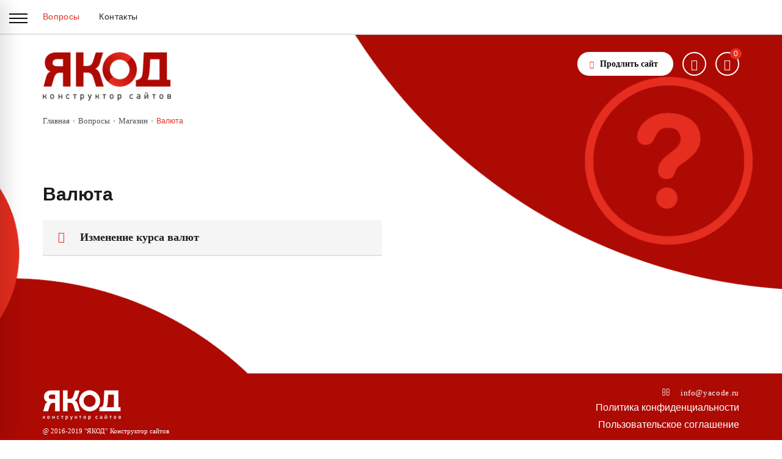

--- FILE ---
content_type: text/html; charset=utf-8
request_url: https://yacode.ru/support/magazin/valyuta
body_size: 3306
content:
<!DOCTYPE html>
<html lang="ru" prefix="og: http://ogp.me/ns#" xmlns:fb="http://ogp.me/ns/fb#">

<head><title>Валюта</title><meta name="keywords" content="конструктор сайтов якод, сайт, создать сайт, бесплатно, бесплатный сайт, удобный конструктор сайта, бизнес сайт, самостоятельно, интернет магазин, лендинги, сайт визитка, личный блог" /><meta name="description" content="Бесплатный и удобный конструктор ЯКОД для простого создания сайта-визитки, лендинга, корпоративного ресурса, интернет-магазина. Современные шаблоны, простой интерфейс, техподдержка." /><meta name="viewport" content="width=device-width, maximum-scale=1, initial-scale=1, user-scalable=0" /><!--[if IE]><meta http-equiv="X-UA-Compatible" content="IE=edge,chrome=1"><![endif]--><meta http-equiv="Content-Type" content="text/html; charset=utf-8" /><meta name="generator" content="YACODE 2.0.0" /><meta property="og:type" content="website"><meta property="og:url" content="https://yacode.ru/support/magazin/valyuta"><meta property="og:title" content="Валюта"/><meta property="og:description" content="Бесплатный и удобный конструктор ЯКОД для простого создания сайта-визитки, лендинга, корпоративного ресурса, интернет-магазина. Современные шаблоны, простой интерфейс, техподдержка."/><link href="/public/jquery/fancybox/jquery.fancybox.css"  rel="stylesheet"/><link href="/themes/yacode_new/css/bootstrap.min.css"  rel="stylesheet"/><link href="/themes/yacode_new/css/global.css"  rel="stylesheet"/><link href="/themes/yacode_new/css/styles.css"  rel="stylesheet"/><link href="/themes/yacode_new/css/color/style-blue.css" class="color-scheme" rel="stylesheet"/><script src="//ajax.googleapis.com/ajax/libs/jquery/2.1.1/jquery.min.js"></script></head>

<body class="smoothscroll enable-animation menu-vertical menu-vertical-hide">
      <div id="wrapper">
    <button class="hamburger" id="sidebar_vertical_btn">
      <span class="line"></span>
      <span class="line"></span>
      <span class="line"></span>
    </button>
    <div id="mainMenu" class="sidebar-vertical sidebar-hidden">
      
<!--
				SIDE MENU

				.sidebar-hidden = open only on click
			-->



				<div class="sidebar-nav">
					<div class="navbar navbar-default" role="navigation">

						<!-- OPTIONS -->


					<div class="navbar-collapse sidebar-navbar-collapse" style="height: 1px;">	
						<ul class="nav navbar-nav">
                                                        <li class="open"><a  class="current" href="/support" target="_self" >Вопросы</a></li><li ><a   href="/kontakty.html" target="_self" >Контакты</a></li>                        </ul>
                        <ul class="secondary-menu">
                          <li><a class="menu-login" href="/personal/enter">Вход</a></li>
                        </ul>
                        <a class="menu-tel" href="tel:8 (800) 775-50-56">8 (800) 775-50-56</a>
                        <a class="menu-mail" href="mailto:info@yacode.ru">info@yacode.ru</a>
                    </div>



						</div><!--/.nav-collapse -->

					</div>
    </div>
    <div id="topBar">
      


    </div>
    <div id="header" class="header-sm clearfix text-right">
      <div class="container">
        <div class="row">
          <div class="col-sm-6"><a class="logo has-banner pull-left" href="/"><img class="img-responsive" src="/images/logo.png" alt="" /></a>
            <div class="clearfix"></div>
          </div>
          <div class="col-sm-6 toppos1">
            <a href="/oplatit-za-sait.html" class="top-btn">Продлить сайт</a>
            <ul class="pull-right nav nav-pills nav-second-main">
              <li class="search"><a href="javascript:;"><i class="fa fa-search"></i></a></li>
                              <li class="hidden-xs"><a href="/personal/enter"><span class="user"></span></a></li>
                            <li class="quick-cart" id="s_cart">
    <a href="/shop/order.html">
        <span class="badge badge-theme btn-xs badge-corner c_count">0</span>
        <span class="shopping-cart"></span>
    </a>
    <div class="quick-cart-box show_cart">
        <div class="h4">Корзина</div>
        <div class="quick-cart-wrapper">
            <span class="cart"></span>
        </div>

        <div class="quick-cart-footer clearfix">
            <a href="/shop/order.html" class="btn btn-primary btn-xs pull-right">Корзина</a>
            <span class="pull-left"><strong>Всего:</strong> <span class="c_summ">0</span> <i class="fa fa-rub"></i></span>
        </div>
    </div>
</li>
            </ul>
          </div>
        </div>
      </div>
      <div class="search-box over-header">
        <a id="closeSearch" href="#" class="fa fa-remove"></a>
        <form method="GET" action="/search"><input type="text" name="query" placeholder="Поиск" class="form-control" /></form>
      </div>
      <header id="topNav" itemscope itemtype="http://schema.org/Organization">
        <div class="container">
          <button class="btn btn-mobile" data-toggle="collapse" data-target=".nav-main-collapse">
            <i class="fa fa-bars"></i>
          </button>

        </div>
      </header>
    </div>

    <div class="header-bg"><span>&nbsp;</span></div><style>.header-bg {background-image: url(/upload/media/shop-header-bg.png);}</style>    
<div class="header-top-menu navbar-collapse nav-main-collapse collapse fixed">
    <div class="container"><div class="row">
    <a class="logo-top-menu" href="/"><img class="img-responsive" src="/images/logo.png" alt=""></a>
    <nav class="nav-main">
        <ul class="topMain nav nav-pills nav-main">
						<li class="open active "><a href="/support" target="_self" >Вопросы</a></li><li ><a href="/kontakty.html" target="_self" >Контакты</a></li>        </ul>
    </nav>
    </div></div>
</div>
          <section class="page-header page-header-xs">
        <div class="container"><ol class="breadcrumb" itemscope itemtype="http://data-vocabulary.org/Breadcrumb"><li><a href="/" itemprop="url" ><span itemprop="title">Главная</span></a></li><li><a href="/support" itemprop="url" ><span itemprop="title">Вопросы</span></a></li><li><a href="/support/magazin" itemprop="url" ><span itemprop="title">Магазин</span></a></li><li class="active">Валюта</li></ol></div>
      </section>
        <section class="main-content padding">
      <div id="mainbody" class="container">
                  <div id="center_column" class="">
            
                                    <div class="widgets content">        <h1>Валюта</h1>
    


            <div class="row">
                            <div class="col-md-6 col-sm-12">
                                            <figure class="margin-bottom-20 hidden">
                            <img class="img-responsive" src="/upload/media/80.png" alt="Изменение курса валют" />
                        </figure>
                                        <div class="blog-post-questions"><a href="/support/magazin/valyuta/izmenenie-kursa-valyut.html">Изменение курса валют</a></div>
                </div>
                    </div>
        
</div>                                  </div>
          
                </div>
    </section>
        <footer id="footer">
      <img alt="" class="footer-bg" src="/upload/media/test-bg.png" />
      <div class="container">
        <div class="row">
          <div class="col-sm-4 text-left footer2"><div><img alt="" class="footer-logo" src="/upload/media/logo-white.png" />
<p class="footer-copyright">@ 2016-2019&nbsp;<span class="copy-upp">&quot;ЯКОД&quot;</span> Конструктор сайтов</p>
</div></div>
          <div class="col-sm-4 text-center footer3 clearfix"></div>
          <div class="col-sm-4 text-right footer4"><div><a class="footer-mail" href="https://web.archive.org/web/20180901055931/mailto:info@yacode.ru">info@yacode.ru</a></div><div class=" widget_157">
        <div class="wigetbody"><div style="text-align: right;">
  <p style="margin-bottom: 10px;"><a style="color:#fff" href="/politika-konfidencialnosti.html">Политика конфиденциальности</a></p>
  <p style="margin-bottom: 30px;"><a style="color:#fff" href="/polzovatelskoe-soglashenie.html">Пользовательское соглашение</a></p>
</div></div>
</div></div>

        </div>
      </div>
      <div class="footer-menu">
        <div class="container">
          <a class="pull-right footer-login" href="/personal/enter">Вход</a>
                  </div>
      </div>
    </footer>

  </div>
  <!-- JAVASCRIPT FILES -->
  <script type="text/javascript">
    var plugin_path = '/public/assets/plugins/';
  </script>
  <script src="//ajax.googleapis.com/ajax/libs/jqueryui/1.11.4/jquery-ui.min.js"></script>

  <script>
    if (!window.jQuery) {
      document.write('<script src="/public/assets/plugins/jquery/jquery-2.1.1.min.js"><\/script>');
    }
  </script>
  <script>
    if (!window.jQuery.ui) {
      document.write('<script src="/public/assets/plugins/jquery/jquery-ui.min.js"><\/script>');
    }
  </script>
  <script>
    $(document).ready(function() {
      $(".hamburger").click(function() {
        $(this).toggleClass("is-active");
      });
    });
  </script>

  <script src="/public/assets/js/scripts.js"></script><script src="/public/js/jquery.total-storage.min.js"></script><script src="/public/jquery/fancybox/jquery.fancybox.js"></script><script src="/themes/yacode_new/js/common.js"></script><script src="/themes/yacode_new/js/shop.js"></script><script>var LANG_SEND = 'Отправить'; var LANG_CONTINUE = 'Продолжить'; var LANG_CLOSE = 'Закрыть'; var LANG_SAVE = 'Сохранить'; var LANG_CANCEL = 'Отмена'; var LANG_ATTENTION = 'Внимание'; var LANG_CONFIRM = 'Подтверждение действия'; var LANG_LOADING = 'Загрузка'; var LANG_ERROR = 'Ошибка'; var LANG_ADD = 'Добавить'; var LANG_SELECT = 'Выбрать'; </script>  
</body>

</html>

--- FILE ---
content_type: text/css
request_url: https://yacode.ru/themes/yacode_new/css/global.css
body_size: 388352
content:
@import url('/public/content/content.css?12');
.btn.theme-2{
	display: inline-block !important;
	width: auto !important;
	border: 2px solid #e42d20;
    background-color: #fcfcfc;
    font-family: "Open Sans";
    font-size: 24px;
    font-weight: 400;
    border-radius: 25px;
    padding: 14px 16px;
}
/**	01. Resets
*************************************************** **/
button::-moz-focus-inner, input::-moz-focus-inner {border: 0;padding: 0;}
::selection {color:#fff;text-shadow:none;background: #333;}
::-moz-selection {color:#fff;text-shadow:none;background: #333;}
::-webkit-selection {color:#fff;text-shadow:none;background: #333; /* Safari */}
button {background: none;border: 0; margin: 0; padding: 0;cursor: pointer;}
img {border: 0;vertical-align: top;}
input:-webkit-autofill {color: #ffffff !important;}
textarea {resize: none;}
textarea, input, button, *:focus {outline:none !important;}
textarea {resize: vertical;}
select {border: 2px solid #E5E7E9;height: 46px;padding: 12px;outline: none;line-height:1 !important;    -webkit-border-radius: 3px;-moz-border-radius: 3px;border-radius: 3px;}
label {font-weight:400;}
iframe,fieldset {border: 0;margin: 0;padding: 0;}
audio, canvas, img, video {vertical-align: middle;}
p {display: block;-webkit-margin-before: 0.1em;-webkit-margin-after: 0.1em;-webkit-margin-start: 0px;-webkit-margin-end: 0px;}
a {-webkit-transition: all .300s;-moz-transition: all .300s;-o-transition: all .300s;transition: all .300s; }
a, a:focus, a:hover, a:active {outline: 0;cursor:pointer;}
p, pre, ul, ol, dl, dd, blockquote,address, table, fieldset, form { margin-bottom: 30px; }
canvas {width: 100% !important;/* max-width: 800px; causes panorama gmap problems */height: auto !important;}
:active,:focus { outline: none !important; }
select:focus,textarea:focus,input[type="text"]:focus,input[type="password"]:focus,input[type="datetime"]:focus,input[type="datetime-local"]:focus,input[type="date"]:focus,input[type="month"]:focus,input[type="time"]:focus,input[type="week"]:focus,input[type="number"]:focus,input[type="email"]:focus,input[type="url"]:focus,input[type="search"]:focus,input[type="tel"]:focus,input[type="color"]:focus {outline: 0 none;    -webkit-box-shadow: none !important;-moz-box-shadow: none !important;-o-box-shadow: none !important;box-shadow: none !important;}
pre {-webkit-border-radius: 3px;-moz-border-radius: 3px;border-radius: 3px;}
section.dark pre {color:#ccc;border-color:rgba(0,0,0,0.2);background-color:rgba(0,0,0,0.2);}
img.img-responsive {display:inline-block;}
/* IE & Mozilla fix */
/*div.row>div img.img-responsive {width: 100%;}*/
/** 02. Headings
 **************************************************************** **/
h1,h2,h3,h4,h5,h6, .h1,.h2,.h3,.h4,.h5,.h6 {font-weight:600;color:#1b1b1b;margin: 0 0 30px 0;line-height:1.5;-webkit-font-smoothing: antialiased;}
h1,.h1{font-size: 30px;margin: 0 0 20px 0;}
h2,.h2 {font-size: 30px;margin: 0 0 32px 0;}
h3,.h3 {font-size: 24px;letter-spacing: normal;margin: 0 0 32px 0;}
h4,.h4 {font-size: 18px;letter-spacing: normal;margin: 0 0 14px 0;}
h5,.h5 {font-size: 14px;letter-spacing: normal;margin: 0 0 20px 0;}
h6,.h6 {font-size: 12px;letter-spacing: normal;margin: 0 0 20px 0;}
h1 > span,h2 > span,h3 > span,h4 > span,h5 > span,h6 > span {color: #1ABC9C; }
/**	03. Placeholder
*************************************************** **/
::-webkit-input-placeholder { 	/* WebKit browsers */color: #999;}
:-moz-placeholder { 				/* Mozilla Firefox 4 to 18 */color: #999;}
::-moz-placeholder { 			/* Mozilla Firefox 19+ */color: #999;}
:-ms-input-placeholder {			/* Internet Explorer 10+ */color: #999;}
/** 04. Commons
 **************************************************************** **/
/* utils */

.size-21 {font-size:21px !important;}
.size-24 {font-size:24px !important;}
.size-32 {font-size:32px !important;}
.size-48 {font-size:48px !important;}
.size-64 {font-size:64px !important;}
.size-96 {font-size:96px !important;}


.size-11 			{ font-size:11px !important; line-height:15px !important; }
.size-12 			{ font-size:12px !important; line-height:16px !important; }
.size-13 			{ font-size:13px !important; line-height:17px !important; }
.size-14 			{ font-size:14px !important; line-height:18px !important; }
.size-15 			{ font-size:15px !important; line-height:19px !important; }
.size-16 			{ font-size:16px !important; line-height:20px !important; }
.size-17 			{ font-size:17px !important; line-height:23px !important; }
.size-18 			{ font-size:18px !important; line-height:24px !important; }
.size-19 			{ font-size:19px !important; line-height:25px !important; }
.size-20 			{ font-size:20px !important; line-height:26px !important; }
.size-25 			{ font-size:25px !important; line-height:30px !important; }
.size-30 			{ font-size:30px !important; line-height:36px !important; }
.size-40 			{ font-size:40px !important; line-height:46px !important; }
.size-50 			{ font-size:50px !important; line-height:56px !important; }
.size-60 			{ font-size:60px !important; line-height:66px !important; }
.size-70 			{ font-size:70px !important; line-height:76px !important; }
.size-80 			{ font-size:80px !important; line-height:86px !important; }
.size-90 			{ font-size:90px !important; line-height:96px !important; }
.size-100 			{ font-size:100px !important; line-height:106px !important; }
.size-150 			{ font-size:150px !important; line-height:166px !important; }
.size-200 			{ font-size:200px !important; line-height:216px !important; }
.weight-300 			{ font-weight:300 !important; 	}
.weight-400 			{ font-weight:400 !important; 	}
.weight-500 			{ font-weight:500 !important; 	}
.weight-600 			{ font-weight:600 !important; 	}
.weight-700 			{ font-weight:700 !important; 	}
.weight-800 			{ font-weight:800 !important; 	}
.width-10			{ width:10px !important; }
.width-20			{ width:20px !important; }
.width-30			{ width:30px !important; }
.width-40			{ width:40px !important; }
.width-50			{ width:50px !important; }
.width-100			{ width:100px !important; }
.width-150			{ width:150px !important; }
.width-200			{ width:200px !important; }
.width-250			{ width:250px !important; }
.width-300			{ width:300px !important; }
.width-350			{ width:350px !important; }
.width-400			{ width:400px !important; }
.width-450			{ width:450px !important; }
.width-500			{ width:500px !important; }
.width-550			{ width:550px !important; }
.width-600			{ width:600px !important; }
.width-650			{ width:650px !important; }
.width-700			{ width:700px !important; }
.width-750			{ width:750px !important; }
.width-800			{ width:800px !important; }
.height-10			{ height:10px !important; }
.height-20			{ height:20px !important; }
.height-30			{ height:30px !important; }
.height-50			{ height:50px !important; }
.height-100			{ height:100px !important; }
.height-150			{ height:150px !important; }
.height-200			{ height:200px !important; }
.height-250			{ height:250px !important; }
.height-300			{ height:300px !important; }
.height-350			{ height:350px !important; }
.height-400			{ height:400px !important; }
.height-450			{ height:450px !important; }
.height-500			{ height:500px !important; }
.height-550			{ height:550px !important; }
.height-600			{ height:600px !important; }
.height-650			{ height:650px !important; }
.height-700			{ height:700px !important; }
.height-750			{ height:750px !important; }
.height-800			{ height:800px !important; }
.padding-0 			{ padding:0 !important; 	}
.padding-3 			{ padding:3px !important; 	}
.padding-6 			{ padding:6px !important; 	}
.padding-8 			{ padding:8px !important; 	}
.padding-10 			{ padding:10px !important; 	}
.padding-15 			{ padding:15px !important; 	}
.padding-20 			{ padding:20px !important; 	}
.padding-30 			{ padding:30px !important; 	}		
.padding-40 			{ padding:40px !important; 	}
.padding-50 			{ padding:50px !important; 	}
.padding-60 			{ padding:60px !important; 	}
.padding-70 			{ padding:70px !important; 	}
.padding-80 			{ padding:80px !important; 	}
.padding-90 			{ padding:90px !important; 	}
.padding-100 		{ padding:100px !important; }
.padding-top-0		{ padding-top:0 !important; }
.padding-top-10		{ padding-top:10px !important; }
.padding-top-15		{ padding-top:15px !important; }
.padding-top-20		{ padding-top:20px !important; }
.padding-top-30		{ padding-top:30px !important; }
.padding-top-40		{ padding-top:40px !important; }
.padding-top-50		{ padding-top:50px !important; }
.padding-top-60		{ padding-top:60px !important; }
.padding-top-80		{ padding-top:80px !important; }
.padding-top-100	{ padding-top:100px !important; }
.padding-top-130	{ padding-top:130px !important; }
.padding-top-150	{ padding-top:150px !important; }
.padding-top-180	{ padding-top:180px !important; }
.padding-top-200	{ padding-top:200px !important; }
.padding-bottom-0	{ padding-bottom:0 !important; }
.padding-bottom-10	{ padding-bottom:10px !important; }
.padding-bottom-15	{ padding-bottom:15px !important; }
.padding-bottom-20	{ padding-bottom:20px !important; }
.padding-bottom-30	{ padding-bottom:30px !important; }
.padding-bottom-40	{ padding-bottom:40px !important; }
.padding-bottom-50	{ padding-bottom:50px !important; }
.padding-bottom-60	{ padding-bottom:60px !important; }
.padding-bottom-80	{ padding-bottom:80px !important; }
.padding-bottom-100	{ padding-bottom:100px !important; }
.padding-bottom-130	{ padding-bottom:130px !important; }
.padding-bottom-150	{ padding-bottom:150px !important; }
.padding-bottom-180	{ padding-bottom:180px !important; }
.padding-bottom-200	{ padding-bottom:200px !important; }
.margin-top-0		{ margin-top:0 !important; }
.margin-top-1		{ margin-top:1px !important; }
.margin-top-2		{ margin-top:2px !important; }
.margin-top-3		{ margin-top:3px !important; }
.margin-top-6		{ margin-top:6px !important; }
.margin-top-8		{ margin-top:8px !important; }
.margin-top-10		{ margin-top:10px !important; }
.margin-top-20		{ margin-top:20px !important; }
.margin-top-30		{ margin-top:30px !important; }
.margin-top-40		{ margin-top:40px !important; }
.margin-top-50		{ margin-top:50px !important; }
.margin-top-60		{ margin-top:60px !important; }
.margin-top-80		{ margin-top:80px !important; }
.margin-top-100		{ margin-top:100px !important; }
.margin-top-130		{ margin-top:130px !important; }
.margin-top-150		{ margin-top:150px !important; }
.margin-top-180		{ margin-top:180px !important; }
.margin-top-200		{ margin-top:200px !important; }
.margin-bottom-0	{ margin-bottom:0 !important; }
.margin-bottom-1	{ margin-bottom:1px !important; }
.margin-bottom-2	{ margin-bottom:2px !important; }
.margin-bottom-3	{ margin-bottom:3px !important; }
.margin-bottom-6	{ margin-bottom:6px !important; }
.margin-bottom-8	{ margin-bottom:8px !important; }
.margin-bottom-10	{ margin-bottom:10px !important; }
.margin-bottom-20	{ margin-bottom:20px !important; }
.margin-bottom-30	{ margin-bottom:30px !important; }
.margin-bottom-40	{ margin-bottom:40px !important; }
.margin-bottom-50	{ margin-bottom:50px !important; }
.margin-bottom-60	{ margin-bottom:60px !important; }
.margin-bottom-80	{ margin-bottom:80px !important; }
.margin-bottom-100	{ margin-bottom:100px !important; }
.margin-bottom-130	{ margin-bottom:130px !important; }
.margin-bottom-150	{ margin-bottom:150px !important; }
.margin-bottom-180	{ margin-bottom:180px !important; }
.margin-bottom-200	{ margin-bottom:200px !important; }

.margin-left-0		{ margin-left:0 !important; }
.margin-left-3		{ margin-left:3px !important; }
.margin-left-6		{ margin-left:6px !important; }
.margin-left-8		{ margin-left:8px !important; }
.margin-left-10		{ margin-left:10px !important; }
.margin-left-15		{ margin-left:15px !important; }
.margin-left-20		{ margin-left:20px !important; }
.margin-left-30		{ margin-left:30px !important; }
.margin-left-40		{ margin-left:40px !important; }
.margin-left-50		{ margin-left:50px !important; }
.margin-left-60		{ margin-left:60px !important; }
.margin-left-80		{ margin-left:80px !important; }
.margin-left-100	{ margin-left:100px !important; }
.margin-left-130	{ margin-left:130px !important; }
.margin-left-150	{ margin-left:150px !important; }
.margin-left-180	{ margin-left:180px !important; }
.margin-left-200	{ margin-left:200px !important; }
.margin-left-250	{ margin-left:250px !important; }
.margin-left-300	{ margin-left:300px !important; }

.margin-right-0		{ margin-right:0 !important; }
.margin-right-3		{ margin-right:3px !important; }
.margin-right-6		{ margin-right:6px !important; }
.margin-right-8		{ margin-right:8px !important; }
.margin-right-10	{ margin-right:10px !important; }
.margin-right-15	{ margin-right:15px !important; }
.margin-right-20	{ margin-right:20px !important; }
.margin-right-30	{ margin-right:30px !important; }
.margin-right-40	{ margin-right:40px !important; }
.margin-right-50	{ margin-right:50px !important; }
.margin-right-60	{ margin-right:60px !important; }
.margin-right-80	{ margin-right:80px !important; }
.margin-right-100	{ margin-right:100px !important; }
.margin-right-130	{ margin-right:130px !important; }
.margin-right-150	{ margin-right:150px !important; }
.margin-right-180	{ margin-right:180px !important; }
.margin-right-200	{ margin-right:200px !important; }
.margin-right-250	{ margin-right:250px !important; }
.margin-right-300	{ margin-right:300px !important; }

.line-height-0		{ line-height:0 !important; 	}
.line-height-10		{ line-height:10px !important; 	}
.line-height-20		{ line-height:20px !important; 	}
.line-height-30		{ line-height:30px !important; 	}
.line-height-40		{ line-height:40px !important; 	}
.line-height-50		{ line-height:50px !important; 	}
.line-height-60		{ line-height:60px !important; 	}
.line-height-70		{ line-height:70px !important; 	}
.line-height-80		{ line-height:80px !important; 	}
.line-height-90		{ line-height:90px !important; 	}
.line-height-100	{ line-height:100px !important; }


.nopadding 			{ padding:0 !important; 		}
.nopadding-left 		{ padding-left:0 !important; 	}
.nopadding-right 	{ padding-right:0 !important; 	}
.nopadding-top 		{ padding-top:0 !important; 	}
.nopadding-bottom	{ padding-bottom:0 !important; 	}
.nomargin 			{ margin:0 !important; 			}
.nomargin-left 		{ margin-left:0 !important; 	}
.nomargin-right 		{ margin-right:0 !important; 	}
.nomargin-top		{ margin-top:0 !important; 	}
.nomargin-bottom	{ margin-bottom:0 !important; 	}
.noborder 			{ border:0 !important; 			}
.noborder-left		{ border-left:0 !important; 	}
.noborder-right		{ border-right:0 !important; 	}
.noborder-top		{ border-top:0 !important; 		}
.noborder-bottom	{ border-bottom:0 !important; 	}
.nobg				{ background:transparent; 		}
.lowercase 			{ text-transform:lowercase; 	}
.uppercase 			{ text-transform:uppercase; 	}
.noradius			{ -webkit-border-radius:0 !important; -moz-border-radius:0 !important; border-radius:0 !important; }
.font-style-italic 	{ font-style:italic; 			}
.font-style-normal 	{ font-style:normal; 			}
.pointer 			{ cursor:pointer; 				}
.block 				{ display:block !important; 	}
.block-inline		{ display:inline-block !important; 	}
.inline-block		{ display:inline-block !important; 	}
.bold 				{ font-weight:bold !important; 	}
.fullwidth 			{ width:100% !important; max-width:100% !important; 		}
.halfwidth 			{ width:50% !important; 		}
.justify 			{ text-align:justify; 			}
.relative 			{ position:relative;			}
.absolute			{ position:absolute !important; top:0; left:0; right:0; bottom:0;	}
.text-left 			{ text-align:left !important; }
.text-right 			{ text-align:right !important; }
.noshadow			{ box-shadow:none; text-shadow:none; }
.nofloat			{ float:none !important; 		}
.display-table		{ display:table; width:100%; height:100%; position:relative; z-index:99;	}
.display-table-cell	{ display:table-cell; width:100%; height:100%; }
.vertical-align-middle	{ vertical-align:middle;		}
.txt-no-decoration	{ text-decoration:none !important; 		}
.softhide			{ display:none; 				}
img.pull-left 		{ margin:0 20px 10px 0; }
img.pull-right 		{ margin:0 0 10px 20px; }
ul>li>i				{ margin-right:10px; 	}
.no-text-underline,
.no-text-decoration	{ text-decoration:none; }
.line-through		{ text-decoration: line-through; }
.btn>i 				{ padding-right:6px; 	}
video.fullvideo 		{ width:100%; height:100%; }
.nortl				{ direction: ltr;		}
.rtl				{ direction: rtl;		}
.ltr				{ direction: ltr;		}

/* borders */
.border-top-1 {border-top: 1px solid #ddd;}
.border-top-2 {border-top: 2px solid #ddd;}
.border-top-3 {border-top: 3px solid #ddd;}
.border-bottom-1 {border-bottom: 1px solid #ddd;}
.border-bottom-2 {border-bottom: 2px solid #ddd;}
.border-bottom-3 {border-bottom: 3px solid #ddd;}
section.dark .border-top-1,section.dark .border-top-2,section.dark .border-top-3,section.dark .border-bottom-1,section.dark .border-bottom-2,section.dark .border-bottom-3 {border-color:#555;}
.border-bottom-dashed:before {content: "";display: block;width: 100%;height: 1px;position: absolute;bottom: -6px;border-bottom: 1px dashed #999;}
.border-bottom-dotted:before {content: "";display: block;width: 100%;height: 1px;position: absolute;bottom: -6px;border-bottom: 1px dotted #999;}
/* break words */
.break-word {white-space: pre;           /* CSS 2.0 */white-space: pre-wrap;      /* CSS 2.1 */white-space: pre-line;      /* CSS 3.0 */white-space: -pre-wrap;     /* Opera 4-6 */white-space: -o-pre-wrap;   /* Opera 7 */white-space: -moz-pre-wrap; /* Mozilla */white-space: -hp-pre-wrap;  /* HP Printers */word-wrap: break-word;      /* IE 5+ */}
/* No Tramsition */
.no-transition {-webkit-transition: all 0s !important;-moz-transition: all 0s !important;-o-transition: all 0s !important;transition: all 0s !important;}
/* greyscale */
.grayscale {-webkit-filter: grayscale(100%);-moz-filter: grayscale(100%);-ms-filter: grayscale(100%);-o-filter: grayscale(100%);filter: grayscale(100%);filter: url("data:image/svg+xml;utf8,<svg xmlns=\'http://www.w3.org/2000/svg\'><filter id=\'grayscale\'><feColorMatrix type=\'matrix\' values=\'0.3333 0.3333 0.3333 0 0 0.3333 0.3333 0.3333 0 0 0.3333 0.3333 0.3333 0 0 0 0 0 1 0\'/></filter></svg>#grayscale");filter: gray; }
/* ellipsis */
.elipsis { overflow:hidden; text-overflow:ellipsis; white-space: nowrap;}
/* no selectrion */
.noselect {-webkit-touch-callout: none;-webkit-user-select: none;-khtml-user-select: none;-moz-user-select: none;-ms-user-select: none;user-select: none;}
/* text color */
.text-default {color:#c6c6c6 !important;}
.text-danger {color:#b92c28 !important;}
.text-warning {color:#e38d13 !important;}
.text-info {color:#28a4c9 !important;}
.text-primary {color:#245580 !important;}
.text-success {color:#02B700 !important;}
.tex-white {color:#fff !important;}
.tex-black {color:#111 !important;}
/* absolute/fixed position */
.top-left {top:0; bottom:auto;left:0; right:auto;}
.top-right {top:0; bottom:auto;left:auto; right:0;}
.bottom-left {top:auto; bottom:0;left:0; right:auto;}
.bottom-right {top:auto; bottom:0;left:auto; right:0;}
.top-center {top:0; bottom:auto;left:auto; right:auto;}
.bottom-center {top:auto; bottom:0;left:auto; right:auto;}
.position-bottom {top:auto;bottom:0;}
.position-top {top:0;bottom:auto;}
.opacity-0 {filter: Alpha(Opacity=0);opacity:0;}
.opacity-1 {filter: Alpha(Opacity=10);opacity:0.1;}
.opacity-2 {filter: Alpha(Opacity=20);opacity:0.2;}
.opacity-3 {filter: Alpha(Opacity=30);opacity:0.3;}
.opacity-4 {filter: Alpha(Opacity=40);opacity:0.4;}
.opacity-5 {filter: Alpha(Opacity=50);opacity:0.5;}
.opacity-6 {filter: Alpha(Opacity=60);opacity:0.6;}
.opacity-7 {filter: Alpha(Opacity=70);opacity:0.7;}
.opacity-8 {filter: Alpha(Opacity=80);opacity:0.8;}
.opacity-9 {filter: Alpha(Opacity=90);opacity:0.9;}
.opacity-10 {filter: Alpha(Opacity=100);opacity:1;}
hr {border:0;height: 1px;background-image: -webkit-linear-gradient(left, transparent, rgba(0, 0, 0, 0.2), transparent);background-image: -moz-linear-gradient(left, transparent, rgba(0, 0, 0, 0.2), transparent);background-image: -ms-linear-gradient(left, transparent, rgba(0, 0, 0, 0.2), transparent);background-image: -o-linear-gradient(left, transparent, rgba(0, 0, 0, 0.2), transparent);background-image: linear-gradient(left, transparent, rgba(0, 0, 0, 0.2), transparent);filter: progid:DXImageTransform.Microsoft.gradient( startColorstr='#d6d6d6', endColorstr='#d6d6d6',GradientType=0 ); /* IE6-9 */}
section.dark hr {border:0;height: 1px;background-image: -webkit-linear-gradient(left, transparent, rgba(255, 255, 255, 0.2), transparent);background-image: -moz-linear-gradient(left, transparent, rgba(255, 255, 255, 0.2), transparent);background-image: -ms-linear-gradient(left, transparent, rgba(255, 255, 255, 0.2), transparent);background-image: -o-linear-gradient(left, transparent, rgba(255, 255, 255, 0.2), transparent);background-image: linear-gradient(left, transparent, rgba(255, 255, 255, 0.2), transparent);filter: progid:DXImageTransform.Microsoft.gradient( startColorstr='#d6d6d6', endColorstr='#d6d6d6',GradientType=0 ); /* IE6-9 */}
/* black and white image */
img.image-bw {-webkit-filter: grayscale(100%);-moz-filter: grayscale(100%);-ms-filter: grayscale(100%);-o-filter: grayscale(100%);filter: grayscale(100%);filter: url("data:image/svg+xml;utf8,<svg xmlns=\'http://www.w3.org/2000/svg\'><filter id=\'grayscale\'><feColorMatrix type=\'matrix\' values=\'0.3333 0.3333 0.3333 0 0 0.3333 0.3333 0.3333 0 0 0.3333 0.3333 0.3333 0 0 0 0 0 1 0\'/></filter></svg>#grayscale");filter: gray; }
/* box color */
.box-default {color:#111;background-color:#c6c6c6 !important;}
.box-danger {color:#fff;background-color:#b92c28 !important;}
.box-warning {color:#fff;background-color:#e38d13 !important;}
.box-info {color:#fff;background-color:#28a4c9 !important;}
.box-primary {color:#fff;background-color:#245580 !important;}
.box-success {color:#fff;background-color:#02B700 !important;}
.box-white {color:#111;background-color:#fff !important;}
.box-black {background-color:#111 !important;}
/* radius */
.radius-0 {-webkit-border-radius: 0 !important;-moz-border-radius: 0 !important;border-radius: 0 !important;}
.radius-3 {-webkit-border-radius: 3px !important;-moz-border-radius: 3px !important;border-radius: 3px !important;}
.radius-4{-webkit-border-radius: 4px !important;-moz-border-radius: 4px !important;border-radius: 4px !important;}
.radius-5 {-webkit-border-radius: 5px !important;-moz-border-radius: 5px !important;border-radius: 5px !important;}
.radius-6 {-webkit-border-radius: 6px !important;-moz-border-radius: 6px !important;border-radius: 6px !important;}
.radius-7 {-webkit-border-radius: 7px !important;-moz-border-radius: 7px !important;border-radius: 7px !important;}
.radius-8 {-webkit-border-radius: 8px !important;-moz-border-radius: 8px !important;border-radius: 8px !important;}
/* letter spacing */
.letter-spacing-0 {letter-spacing: 0em !important;}
.letter-spacing-1 {letter-spacing: 0.1em !important;}
.letter-spacing-2 {letter-spacing: 0.2em !important;}
.letter-spacing-3 {letter-spacing: 0.3em !important;}
.letter-spacing-4 {letter-spacing: 0.4em !important;}
.letter-spacing-5 {letter-spacing: 0.5em !important;}
.letter-spacing-6 {letter-spacing: 0.6em !important;}
.letter-spacing-7 {letter-spacing: 0.7em !important;}
.letter-spacing-8 {letter-spacing: 0.8em !important;}
.letter-spacing-9 {letter-spacing: 0.9em !important;}
.letter-spacing-10 {letter-spacing: 1em !important;}
/* Inline Search */
.inline-search {display:block;position:relative;}
.inline-search form input.serch-input {background: #fff;border:#e3e3e3 1px solid;color: #aaa;float: left;font-size: 13px;height: 39px;letter-spacing: 1px;margin: 0;padding: 5px 50px 5px 10px;width: 100%;}
.inline-search form button {background: rgba(0, 0, 0, 0);border-left: #e3e3e3 1px solid;font-size: 17px;width: 39px;height: 39px;line-height: 39px;vertical-align: bottom;position: absolute;right: 0;}
/* Columnize Text */
.columnize-2 {margin: 0 0 1.313em;-webkit-column-count: 2;-moz-column-count: 2;column-count: 2;-webkit-column-gap: 3em;-moz-column-gap: 3em;column-gap: 3em;-webkit-column-rule: 1px solid rgba(0,0,0,0.05);-moz-column-rule: 1px solid rgba(0,0,0,0.05);column-rule: 1px solid rgba(0,0,0,0.05);}
.columnize-3 {margin: 0 0 1.313em;-webkit-column-count: 3;-moz-column-count: 3;column-count: 3;-webkit-column-gap: 3em;-moz-column-gap: 3em;column-gap: 3em;-webkit-column-rule: 1px solid rgba(0,0,0,0.05);-moz-column-rule: 1px solid rgba(0,0,0,0.05);column-rule: 1px solid rgba(0,0,0,0.05);}
.columnize-4 {margin: 0 0 1.313em;-webkit-column-count: 4;-moz-column-count: 4;column-count: 4;-webkit-column-gap: 3em;-moz-column-gap: 3em;column-gap: 3em;-webkit-column-rule: 1px solid rgba(0,0,0,0.05);-moz-column-rule: 1px solid rgba(0,0,0,0.05);column-rule: 1px solid rgba(0,0,0,0.05);}
.columnize-5 {margin: 0 0 1.313em;-webkit-column-count: 5;-moz-column-count: 5;column-count: 5;-webkit-column-gap: 3em;-moz-column-gap: 3em;column-gap: 3em;-webkit-column-rule: 1px solid rgba(0,0,0,0.05);-moz-column-rule: 1px solid rgba(0,0,0,0.05);column-rule: 1px solid rgba(0,0,0,0.05);}
.columnize-6 {margin: 0 0 1.313em;-webkit-column-count: 6;-moz-column-count: 6;column-count: 6;-webkit-column-gap: 3em;-moz-column-gap: 3em;column-gap: 3em;-webkit-column-rule: 1px solid rgba(0,0,0,0.05);-moz-column-rule: 1px solid rgba(0,0,0,0.05);column-rule: 1px solid rgba(0,0,0,0.05);}
@media only screen and (max-width: 767px) {
   .columnize-4,.columnize-5,.columnize-6 {margin: 0 0 1.313em;-webkit-column-count: 3;-moz-column-count: 3;column-count: 3;-webkit-column-gap: 3em;-moz-column-gap: 3em;column-gap: 3em;-webkit-column-rule: 1px solid rgba(0,0,0,0.05);-moz-column-rule: 1px solid rgba(0,0,0,0.05);column-rule: 1px solid rgba(0,0,0,0.05);}
}
@media only screen and (max-width: 480px) {
   .columnize-2,.columnize-3,.columnize-4,.columnize-5,.columnize-6 {font-size:13px;-webkit-column-count: 1;-moz-column-count: 1;column-count: 1;}
}
/* overlay */
.overlay {background:rgba(0,0,0, 0.2);position:absolute; left:0; right:0; top:0; bottom:0;z-index:1; /* required for IE */-webkit-transition: all 1s;-moz-transition: all 1s;-o-transition: all 1s;transition: all 1s;}
a.overlay:hover {background:rgba(255,255,255, 0.2);}

/* dark overlay */
.overlay.dark-0 {background-color: rgba(0,0,0,0);}
.overlay.dark-1 {background-color: rgba(0,0,0,.1);}
.overlay.dark-2 {background-color: rgba(0,0,0,.2);}
.overlay.dark-3 {background-color: rgba(0,0,0,.3);}
.overlay.dark-4 {background-color: rgba(0,0,0,.4);}
.overlay.dark-5 {background-color: rgba(0,0,0,.5);}
.overlay.dark-6 {background-color: rgba(0,0,0,.6);}
.overlay.dark-7 {background-color: rgba(0,0,0,.7);}
.overlay.dark-8 {background-color: rgba(0,0,0,.8);}
.overlay.dark-9 {background-color: rgba(0,0,0,.9);}
.overlay.dark-10 {background-color: rgba(0,0,0,1);}
/* light overlay */
.overlay.light-0 {background-color: rgba(255,255,255,0);}
.overlay.light-1 {background-color: rgba(255,255,255,.1);}
.overlay.light-2 {background-color: rgba(255,255,255,.2);}
.overlay.light-3 {background-color: rgba(255,255,255,.3);}
.overlay.light-4 {background-color: rgba(255,255,255,.4);}
.overlay.light-5 {background-color: rgba(255,255,255,.5);}
.overlay.light-6 {background-color: rgba(255,255,255,.6);}
.overlay.light-7 {background-color: rgba(255,255,255,.7);}
.overlay.light-8 {background-color: rgba(255,255,255,.8);}
.overlay.light-9 {background-color: rgba(255,255,255,.9);}
.overlay.light-10 {background-color: rgba(255,255,255,1);}
/* rounded */
.rounded {-webkit-border-radius: 50% !important;-moz-border-radius: 50% !important;border-radius: 50% !important;}
/**ICON LIST**/
ul.list-icons {margin-left: 1.75em;position:relative;}
ul.list-icons>li {position:relative;}
ul.list-icons>li>i {position: absolute;left: -1.75em;width: 14px;text-align: center;top: 5px;}
/**Ribbon**/
.ribbon {width: 115px;height: 118px;overflow: hidden;position: absolute;right: -2px;top: -2px;z-index: 1;}
.ribbon .ribbon-inner {width: 160px;left: -8px;top: 28px;}
.ribbon-inner {font-family: "Open Sans",Helvetica,Arial,sans-serif;-webkit-box-shadow: 0px 2px 0px 0px rgba(0, 0, 0, 0.15);-moz-box-shadow: 0px 2px 0px 0px rgba(0, 0, 0, 0.15);-o-box-shadow: 0px 2px 0px 0px rgba(0, 0, 0, 0.15);box-shadow: 0px 2px 0px 0px rgba(0, 0, 0, 0.15);    -webkit-transform: translate3d(0, 0, 0);-webkit-backface-visibility: hidden;-webkit-perspective: 1000;    -webkit-transform: rotate(45deg);-moz-transform: rotate(45deg);-ms-transform: rotate(45deg);-o-transform: rotate(45deg);transform: rotate(45deg);background: #1abc9c;letter-spacing: 4px;text-align: center;position: relative;font-weight: 700;font-size: 14px;padding: 7px 0;width: 100px;color: #fff;z-index: 1;left: 3px;top: 6px;}
/** Bootstrap 5 column equal grid
 ******************************** **/
.col-xs-5th,.col-sm-5th,.col-md-5th,.col-lg-5th {position: relative;min-height: 1px;padding-right: 10px;padding-left: 10px;width: 20%;float: left;}
@media (min-width: 768px) {.col-sm-5th {width: 20%;float: left;}}
@media (min-width: 992px) {.col-md-5th {width: 20%;float: left;}}
@media (min-width: 1200px) {.col-lg-5th {width: 20%;float: left;}}
@media only screen and (max-width: 992px) {.col-md-5th {width:100%;float:none;display:block;}
                                          .col-md-5th.col-sm-5th {width: 20%;float: left;}
}
@media only screen and (max-width: 769px) {
   .col-md-5th.col-sm-5th {width:100%;float:none;display:block;}
}
/* Text Color */
.text-navy {color: #001F3F !important; }
.text-blue {color: #0074D9 !important; }
.text-aqua {color: #7FDBFF !important; }
.text-teal {color: #39CCCC !important; }
.text-olive {color: #3D9970 !important; }
.text-green {color: #2ECC40 !important; }
.text-lime {color: #01FF70 !important; }
.text-yellow {color: #FFDC00 !important; }
.text-orange {color: #FF851B !important; }
.text-red {color: #FF4136 !important; }
.text-fuchsia {color: #F012BE !important; }
.text-purple {color: #B10DC9 !important; }
.text-maroon {color: #85144B !important; }
.text-white {color: #fff !important; }
.text-silver {color: #ddd !important; }
.text-gray {color: #aaa !important; }
.text-black {color: #111 !important; }

.border-navy {border-color: #001F3F !important; }
.border-blue {border-color: #0074D9 !important; }
.border-aqua {border-color: #7FDBFF !important; }
.border-teal {border-color: #39CCCC !important; }
.border-olive {border-color: #3D9970 !important; }
.border-green {border-color: #2ECC40 !important; }
.border-lime {border-color: #01FF70 !important; }
.border-yellow {border-color: #FFDC00 !important; }
.border-orange {border-color: #FF851B !important; }
.border-red {border-color: #FF4136 !important; }
.border-fuchsia {border-color: #F012BE !important; }
.border-purple {border-color: #B10DC9 !important; }
.border-maroon {border-color: #85144B !important; }
.border-white {border-color: #fff !important; }
.border-gray {border-color: #aaa !important; }
.border-silver {border-color: #ddd !important; }
.border-black {border-color: #111 !important; }
/**	12. Magnific Popup v1.0.0
*************************************************** **/
.mfp-bg {top: 0;left: 0;width: 100%;height: 100%;z-index: 1042;overflow: hidden;position: fixed;background: #0b0b0b;opacity: 0.8;filter: alpha(opacity=80); }
.mfp-wrap {top: 0;left: 0;width: 100%;height: 100%;z-index: 1043;position: fixed;outline: none !important;-webkit-backface-visibility: hidden; }
.mfp-container {text-align: center;position: absolute;width: 100%;height: 100%;left: 0;top: 0;padding: 0 8px;-webkit-box-sizing: border-box;-moz-box-sizing: border-box;box-sizing: border-box; }
.mfp-container:before {content: '';display: inline-block;height: 100%;vertical-align: middle; }
.mfp-align-top .mfp-container:before {display: none; }
.mfp-content {position: relative;display: inline-block;vertical-align: middle;margin: 0 auto;text-align: left;z-index: 1045; }
.mfp-inline-holder .mfp-content, .mfp-ajax-holder .mfp-content {width: 100%;cursor: auto; }
.mfp-ajax-cur {cursor: progress; }
.mfp-zoom-out-cur, .mfp-zoom-out-cur .mfp-image-holder .mfp-close {cursor: -moz-zoom-out;cursor: -webkit-zoom-out;cursor: zoom-out; }
.mfp-zoom {cursor: pointer;cursor: -webkit-zoom-in;cursor: -moz-zoom-in;cursor: zoom-in; }
.mfp-auto-cursor .mfp-content {cursor: auto; }
.mfp-close, .mfp-arrow, .mfp-preloader, .mfp-counter {-webkit-user-select: none;-moz-user-select: none;user-select: none; }
.mfp-loading.mfp-figure {display: none; }
.mfp-hide {display: none !important; }
.mfp-preloader {color: #CCC;position: absolute;top: 50%;width: auto;text-align: center;margin-top: -0.8em;left: 8px;right: 8px;z-index: 1044; }
.mfp-preloader a {color: #CCC; }
.mfp-preloader a:hover {color: #FFF; }
.mfp-s-ready .mfp-preloader {display: none; }
.mfp-s-error .mfp-content {display: none; }
button.mfp-close, button.mfp-arrow {overflow: visible;cursor: pointer;background: transparent;border: 0;-webkit-appearance: none;display: block;outline: none;padding: 0;z-index: 1046;-webkit-box-shadow: none;box-shadow: none; }
button::-moz-focus-inner {padding: 0;border: 0; }
.mfp-close {width: 44px;height: 44px;line-height: 44px;position: absolute;right: 0;top: 0;text-decoration: none;text-align: center;opacity: 0.65;filter: alpha(opacity=65);padding: 0 0 18px 10px;color: #FFF;font-style: normal;font-size: 28px;font-family: Arial, Baskerville, monospace; }
.mfp-close:hover, .mfp-close:focus {opacity: 1;filter: alpha(opacity=100); }
.mfp-close:active {top: 1px; }
.mfp-close-btn-in .mfp-close {color: #333; }
.mfp-image-holder .mfp-close, .mfp-iframe-holder .mfp-close {color: #FFF;right: -6px;text-align: right;padding-right: 6px;width: 100%; }
.mfp-counter {position: absolute;top: 0;right: 0;color: #CCC;font-size: 12px;line-height: 18px;white-space: nowrap; }
.mfp-arrow {position: absolute;opacity: 0.65;filter: alpha(opacity=65);margin: 0;top: 50%;margin-top: -55px;padding: 0;width: 90px;height: 110px;-webkit-tap-highlight-color: rgba(0, 0, 0, 0); }
.mfp-arrow:active {margin-top: -54px; }
.mfp-arrow:hover, .mfp-arrow:focus {opacity: 1;filter: alpha(opacity=100); }
.mfp-arrow:before, .mfp-arrow:after, .mfp-arrow .mfp-b, .mfp-arrow .mfp-a {content: '';display: block;width: 0;height: 0;position: absolute;left: 0;top: 0;margin-top: 35px;margin-left: 35px;border: medium inset transparent; }
.mfp-arrow:after, .mfp-arrow .mfp-a {border-top-width: 13px;border-bottom-width: 13px;top: 8px; }
.mfp-arrow:before, .mfp-arrow .mfp-b {border-top-width: 21px;border-bottom-width: 21px;opacity: 0.7; }
.mfp-arrow-left {left: 0; }
.mfp-arrow-left:after, .mfp-arrow-left .mfp-a {border-right: 17px solid #FFF;margin-left: 31px; }
.mfp-arrow-left:before, .mfp-arrow-left .mfp-b {margin-left: 25px;border-right: 27px solid #3F3F3F; }
.mfp-arrow-right {right: 0; }
.mfp-arrow-right:after, .mfp-arrow-right .mfp-a {border-left: 17px solid #FFF;margin-left: 39px; }
.mfp-arrow-right:before, .mfp-arrow-right .mfp-b {border-left: 27px solid #3F3F3F; }
.mfp-iframe-holder {padding-top: 40px;padding-bottom: 40px; }
.mfp-iframe-holder .mfp-content {line-height: 0;width: 100%;max-width: 900px; }
.mfp-iframe-holder .mfp-close {top: -40px; }
.mfp-iframe-scaler {width: 100%;height: 0;overflow: hidden;padding-top: 56.25%; }
.mfp-iframe-scaler iframe {position: absolute;display: block;top: 0;left: 0;width: 100%;height: 100%;box-shadow: 0 0 8px rgba(0, 0, 0, 0.6);background: #000; }
/* Main image in popup */
img.mfp-img {width: auto;max-width: 100%;height: auto;display: block;line-height: 0;-webkit-box-sizing: border-box;-moz-box-sizing: border-box;box-sizing: border-box;padding: 40px 0 40px;margin: 0 auto; }
/* The shadow behind the image */
.mfp-figure {line-height: 0; }
.mfp-figure:after {content: '';position: absolute;left: 0;top: 40px;bottom: 40px;display: block;right: 0;width: auto;height: auto;z-index: -1;box-shadow: 0 0 8px rgba(0, 0, 0, 0.6);background: #444; }
.mfp-figure small {color: #BDBDBD;display: block;font-size: 12px;line-height: 14px; }
.mfp-figure figure {margin: 0; }
.mfp-bottom-bar {margin-top: -36px;position: absolute;top: 100%;left: 0;width: 100%;cursor: auto; }
.mfp-title {text-align: left;line-height: 18px;color: #F3F3F3;word-wrap: break-word;padding-right: 36px; }
.mfp-image-holder .mfp-content {max-width: 100%; }
.mfp-gallery .mfp-image-holder .mfp-figure {cursor: pointer; }

@media screen and (max-width: 800px) and (orientation: landscape), screen and (max-height: 300px) {
   .mfp-img-mobile .mfp-image-holder {padding-left: 0;padding-right: 0; }
   .mfp-img-mobile img.mfp-img {padding: 0; }
   .mfp-img-mobile .mfp-figure:after {top: 0;bottom: 0; }
   .mfp-img-mobile .mfp-figure small {display: inline;margin-left: 5px; }
   .mfp-img-mobile .mfp-bottom-bar {background: rgba(0, 0, 0, 0.6);bottom: 0;margin: 0;top: auto;padding: 3px 5px;position: fixed;-webkit-box-sizing: border-box;-moz-box-sizing: border-box;box-sizing: border-box; }
   .mfp-img-mobile .mfp-bottom-bar:empty {padding: 0; }
   .mfp-img-mobile .mfp-counter {right: 5px;top: 3px; }
   .mfp-img-mobile .mfp-close {top: 0;right: 0;width: 35px;height: 35px;line-height: 35px;background: rgba(0, 0, 0, 0.6);position: fixed;text-align: center;padding: 0; }
}

@media all and (max-width: 900px) {
   .mfp-arrow {-webkit-transform: scale(0.75);transform: scale(0.75); }
   .mfp-arrow-left {-webkit-transform-origin: 0;transform-origin: 0; }
   .mfp-arrow-right {-webkit-transform-origin: 100%;transform-origin: 100%; }
   .mfp-container {padding-left: 6px;padding-right: 6px; }
}

.mfp-ie7 .mfp-img {padding: 0; }
.mfp-ie7 .mfp-bottom-bar {width: 600px;left: 50%;margin-left: -300px;margin-top: 5px;padding-bottom: 5px; }
.mfp-ie7 .mfp-container {padding: 0; }
.mfp-ie7 .mfp-content {padding-top: 44px; }
.mfp-ie7 .mfp-close {top: 0;right: 0;padding-top: 0; }

/**	13. Owl Carousel v1.3.3
*************************************************** **/
/* clearfix */
.owl-carousel .owl-wrapper:after {content: ".";display: block;clear: both;visibility: hidden;line-height: 0;height: 0;}
/* display none until init */
.owl-carousel{display: none;position: relative;width: 100%;-ms-touch-action: pan-y;}
.owl-carousel .owl-wrapper{display: none;position: relative;-webkit-transform: translate3d(0px, 0px, 0px);}
.owl-carousel .owl-wrapper-outer{overflow: hidden;position: relative;width: 100%;z-index: 0;}
.owl-carousel .owl-wrapper-outer.autoHeight{-webkit-transition: height 500ms ease-in-out;-moz-transition: height 500ms ease-in-out;-ms-transition: height 500ms ease-in-out;-o-transition: height 500ms ease-in-out;transition: height 500ms ease-in-out;}
.owl-carousel .owl-item{float: left;}
.owl-controls .owl-page,.owl-controls .owl-buttons div{cursor: pointer;}
.owl-controls {-webkit-user-select: none;-khtml-user-select: none;-moz-user-select: none;-ms-user-select: none;user-select: none;-webkit-tap-highlight-color: rgba(0, 0, 0, 0);}
.owl-carousel.featured .owl-controls .owl-prev {margin-right:3px;}
#progressBar {width: 100%;background: rgba(0,0,0,0.05);}
#progressBar #bar {height:3px;width: 100%;background-color:#333;}
/* mouse grab icon */
.grabbing { cursor:url(../images/grabbing.png) 8 8, move;}
/* fix */
.owl-carousel .owl-wrapper,.owl-carousel .owl-item{-webkit-backface-visibility: hidden;-moz-backface-visibility:    hidden;-ms-backface-visibility:     hidden;-webkit-transform: translate3d(0,0,0);-moz-transform: translate3d(0,0,0);-ms-transform: translate3d(0,0,0);}
/* Owl Carousel CSS3 Transitions  v1.3.2 */
.owl-origin {-webkit-perspective: 1200px;-webkit-perspective-origin-x : 50%;-webkit-perspective-origin-y : 50%;-moz-perspective : 1200px;-moz-perspective-origin-x : 50%;-moz-perspective-origin-y : 50%;perspective : 1200px;}
/* fade */
.owl-fade-out {z-index: 10;-webkit-animation: fadeOut .7s both ease;-moz-animation: fadeOut .7s both ease;animation: fadeOut .7s both ease;}
.owl-fade-in {-webkit-animation: fadeIn .7s both ease;-moz-animation: fadeIn .7s both ease;animation: fadeIn .7s both ease;}
/* backSlide */
.owl-backSlide-out {-webkit-animation: backSlideOut 1s both ease;-moz-animation: backSlideOut 1s both ease;animation: backSlideOut 1s both ease;}
.owl-backSlide-in {-webkit-animation: backSlideIn 1s both ease;-moz-animation: backSlideIn 1s both ease;animation: backSlideIn 1s both ease;}
/* goDown */
.owl-goDown-out {-webkit-animation: scaleToFade .7s ease both;-moz-animation: scaleToFade .7s ease both;animation: scaleToFade .7s ease both;}
.owl-goDown-in {-webkit-animation: goDown .6s ease both;-moz-animation: goDown .6s ease both;animation: goDown .6s ease both;}
/* scaleUp */
.owl-fadeUp-in {-webkit-animation: scaleUpFrom .5s ease both;-moz-animation: scaleUpFrom .5s ease both;animation: scaleUpFrom .5s ease both;}
.owl-fadeUp-out {-webkit-animation: scaleUpTo .5s ease both;-moz-animation: scaleUpTo .5s ease both;animation: scaleUpTo .5s ease both;}
.owl-buttons {text-decoration: none}
/* Keyframes */
@-webkit-keyframes empty {
    0% {opacity: 1}
}
@-moz-keyframes empty {
    0% {opacity: 1}
}
@keyframes empty {
    0% {opacity: 1}
}
@-webkit-keyframes fadeIn {
    0% { opacity:0; }
    100% { opacity:1; }
}
@-moz-keyframes fadeIn {
    0% { opacity:0; }
    100% { opacity:1; }
}
@keyframes fadeIn {
    0% { opacity:0; }
    100% { opacity:1; }
}
@-webkit-keyframes fadeOut {
    0% { opacity:1; }
    100% { opacity:0; }
}
@-moz-keyframes fadeOut {
    0% { opacity:1; }
    100% { opacity:0; }
}
@keyframes fadeOut {
    0% { opacity:1; }
    100% { opacity:0; }
}
@-webkit-keyframes backSlideOut {
    25% { opacity: .5; -webkit-transform: translateZ(-500px); }
    75% { opacity: .5; -webkit-transform: translateZ(-500px) translateX(-200%); }
    100% { opacity: .5; -webkit-transform: translateZ(-500px) translateX(-200%); }
}
@-moz-keyframes backSlideOut {
    25% { opacity: .5; -moz-transform: translateZ(-500px); }
    75% { opacity: .5; -moz-transform: translateZ(-500px) translateX(-200%); }
    100% { opacity: .5; -moz-transform: translateZ(-500px) translateX(-200%); }
}
@keyframes backSlideOut {
    25% { opacity: .5; transform: translateZ(-500px); }
    75% { opacity: .5; transform: translateZ(-500px) translateX(-200%); }
    100% { opacity: .5; transform: translateZ(-500px) translateX(-200%); }
}
@-webkit-keyframes backSlideIn {
    0%, 25% { opacity: .5; -webkit-transform: translateZ(-500px) translateX(200%); }
    75% { opacity: .5; -webkit-transform: translateZ(-500px); }
    100% { opacity: 1; -webkit-transform: translateZ(0) translateX(0); }
}
@-moz-keyframes backSlideIn {
    0%, 25% { opacity: .5; -moz-transform: translateZ(-500px) translateX(200%); }
    75% { opacity: .5; -moz-transform: translateZ(-500px); }
    100% { opacity: 1; -moz-transform: translateZ(0) translateX(0); }
}
@keyframes backSlideIn {
    0%, 25% { opacity: .5; transform: translateZ(-500px) translateX(200%); }
    75% { opacity: .5; transform: translateZ(-500px); }
    100% { opacity: 1; transform: translateZ(0) translateX(0); }
}
@-webkit-keyframes scaleToFade {
    to { opacity: 0; -webkit-transform: scale(.8); }
}
@-moz-keyframes scaleToFade {
    to { opacity: 0; -moz-transform: scale(.8); }
}
@keyframes scaleToFade {
    to { opacity: 0; transform: scale(.8); }
}
@-webkit-keyframes goDown {
    from { -webkit-transform: translateY(-100%); }
}
@-moz-keyframes goDown {
    from { -moz-transform: translateY(-100%); }
}
@keyframes goDown {
    from { transform: translateY(-100%); }
}

@-webkit-keyframes scaleUpFrom {
    from { opacity: 0; -webkit-transform: scale(1.5); }
}
@-moz-keyframes scaleUpFrom {
    from { opacity: 0; -moz-transform: scale(1.5); }
}
@keyframes scaleUpFrom {
    from { opacity: 0; transform: scale(1.5); }
}

@-webkit-keyframes scaleUpTo {
    to { opacity: 0; -webkit-transform: scale(1.5); }
}
@-moz-keyframes scaleUpTo {
    to { opacity: 0; -moz-transform: scale(1.5); }
}
@keyframes scaleUpTo {
    to { opacity: 0; transform: scale(1.5); }
}
/*CUSTOM REWRITE**/
.owl-carousel {overflow:hidden;margin-bottom:20px;position:relative;}
.owl-carousel.owl-padding-0 .owl-item {padding:0 !important;}
.owl-carousel.owl-padding-1 .owl-item {padding:0 1px;}
.owl-carousel.owl-padding-2 .owl-item {padding:0 2px;}
.owl-carousel.owl-padding-3 .owl-item {padding:0 3px;}
.owl-carousel.owl-padding-6 .owl-item {padding:0 6px;}
.owl-carousel.owl-padding-10 .owl-item {padding:0 10px;}
.owl-carousel.owl-padding-15 .owl-item {padding:0 15px;}
.owl-carousel.owl-padding-20 .owl-item {padding:0 20px;}

/* Cause width problems - better to leave left/right margins
.owl-carousel .owl-item:first-child {
        padding-left:0;
}
.owl-carousel .owl-item:last-child {
        padding-right:0;
}
*/

.owl-carousel img {display:inline-block;}
.owl-carousel.buttons-autohide .owl-buttons {filter: Alpha(Opacity=0);opacity:0;-webkit-transition: opacity 0.4s;-moz-transition: opacity 0.4s;-o-transition: opacity 0.4s;transition: opacity 0.4s;}
.owl-carousel.buttons-autohide:hover .owl-buttons {filter: Alpha(Opacity=100);opacity:1;}
.owl-theme .owl-controls .owl-buttons div {color:#121212;background:#fff; border:#fff 1px solid;opacity:1;filter: Alpha(Opacity=100);-webkit-border-radius: 3px;-moz-border-radius: 3px;border-radius: 3px;}
section.dark .owl-theme .owl-controls .owl-buttons div {color:#fff;background:#212121;border:#212121 1px solid;}
.controlls-over .owl-controls .owl-prev {position: absolute;top: 50%;margin-top: -28px;right:auto;left: -13px;zoom: 1;width: 36px;height: 36px;opacity: 0;}
.controlls-over .owl-controls .owl-next {position: absolute;top: 50%;margin-top: -28px;left:auto;right: -13px;zoom: 1;width: 36px;height: 36px;opacity: 0;}
.controlls-over .owl-pagination {text-align:center;position:absolute; width:60%; margin:auto;bottom:-20px; left:0; right:0; z-index:1;}
.owl-theme.controlls-over .owl-controls .owl-page {background:rgba(0,0,0,0.3);margin-bottom:30px;position:relative;display:inline-block;}
.owl-theme.controlls-over .owl-controls .owl-page:first-child {-webkit-border-top-left-radius: 10px;-webkit-border-bottom-left-radius: 10px;-moz-border-radius-topleft: 10px;-moz-border-radius-bottomleft: 10px;border-top-left-radius: 10px;border-bottom-left-radius: 10px;}
.owl-theme.controlls-over .owl-controls .owl-page:last-child {-webkit-border-top-right-radius: 10px;-webkit-border-bottom-right-radius: 10px;-moz-border-radius-topright: 10px;-moz-border-radius-bottomright: 10px;border-top-right-radius: 10px;border-bottom-right-radius: 10px;}
.owl-theme.controlls-over .owl-controls .owl-page span {background:#fff;}
.bottom-pagination .owl-controls .owl-page {margin-bottom:-40px !important;}
/* top text caption */
.owl-carousel .owl-item div {position:relative;text-align:center;}
.owl-carousel .owl-caption {padding:10px;position:absolute !important;left:0; top:0; right:0;margin-top:0; max-width:100%;background:rgba(0,0,0,0.3);display:block; color:#fff;}
.owl-carousel .owl-caption p {color:#fff;font-size:13px;line-height:20px;padding:0; margin:0;}
.owl-carousel .owl-caption .h1,.owl-carousel .owl-caption .h1 a,.owl-carousel .owl-caption .h2,.owl-carousel .owl-caption .h2 a,.owl-carousel .owl-caption .h3,.owl-carousel .owl-caption .h3 a {color:#fff;font-size:21px;line-height:21px;font-weight:bold;margin-bottom:10px;}
.owl-carousel .owl-caption a {color:#fff;font-weight:bold;}
.owl-carousel.controls-hover-only .owl-controls {filter: alpha(opacity=0);opacity: 0;-webkit-transition: opacity 0.4s;-moz-transition: opacity 0.4s;-o-transition: opacity 0.4s;transition: opacity 0.4s;}
.slider:hover .owl-carousel.controls-hover-only .owl-controls,
.owl-carousel.controls-hover-only:hover .owl-controls {filter: alpha(opacity=100);opacity: 1;}
/* Featured Item */
.owl-carousel.featured .owl-featured-item {width:99%; padding-bottom:15px;text-align:center;display:block;webkit-transition: all .2s ease-in-out;transition: all .2s ease-in-out;}
.owl-carousel.featured .owl-featured-item:hover {background-color: #eaeaea;}
.owl-carousel.featured .owl-featured-item a.figure {margin:0; padding:0;display:block;width:100%;height:auto;overflow:hidden;text-align:center;z-index:0;position:relative;}
.owl-carousel.featured .owl-featured-item a.figure>img {height:auto !important;width:100% !important;max-width: 100% !important;vertical-align:top;}
.owl-carousel.featured .owl-featured-detail {position:relative;padding-top:6px;}
.owl-carousel.featured .owl-featured-detail:after {content: ' ';position: absolute;width: 0;height: 0;border-left: 10px solid transparent;border-right: 10px solid transparent;border-bottom: 10px solid #fff;left: 50%;margin-left: -10px;top: -10px;z-index:10;    webkit-transition: all .2s ease-in-out;transition: all .2s ease-in-out;}
.owl-carousel.featured .owl-featured-item:hover>.owl-featured-detail:after {border-bottom: 10px solid #eaeaea;}
.owl-carousel.featured .owl-featured-detail>a.featured-title {color:#333;margin-top:6px;display:block;}
.owl-carousel.featured .owl-featured-detail>span.price {display:block;margin-bottom:6px;}
.owl-carousel.featured {margin-top:6px;}
.owl-carousel.featured .owl-controls.clickable {top:0;margin-top:-46px;position:absolute;right:0;}
.h2.owl-featured {font-size:16px;line-height:19px;border-bottom:rgba(0,0,0,0.2) 1px dashed;padding-bottom:6px;margin-bottom:10px;;}
.owl-carousel.featured a.figure>span {position:absolute;left:0; right:0; top:0; bottom:0;background-color:rgba(0,0,0,0.3);filter: alpha(opacity=0);opacity: 0;-webkit-transition: opacity 0.3s;-moz-transition: opacity 0.3s;-o-transition: opacity 0.3s;transition: opacity 0.3s;}
.owl-carousel.featured a.figure>span>i {color:#333;position:absolute;left:50%; top:50%;background:#fff;font-size:21px;width:50px; height:50px;line-height: 50px !important;text-align:center;margin-left:-20px;margin-top:-20px;    -webkit-transition: all 0.3s;-moz-transition: all 0.3s;-o-transition: all 0.3s;transition: all 0.3s;-webkit-border-bottom-right-radius: 20px;-webkit-border-top-left-radius: 20px;-moz-border-radius-bottomright: 20px;-moz-border-radius-topleft: 20px;border-bottom-right-radius: 20px;border-top-left-radius: 20px;}
.owl-carousel.featured a.figure:hover>span {filter: alpha(opacity=100);opacity: 1;}
.owl-carousel.featured {overflow:inherit !important;}
.owl-carousel.featured .owl-prev,.owl-carousel.featured .owl-next {display:inline-block !important;color:#999 !important;width:30px !important;height:30px !important;line-height:30px !important;font-size:20px !important;}
.owl-carousel.featured .owl-prev:hover,.owl-carousel.featured .owl-next:hover {color:#121212 !important;}
section.dark .owl-carousel.featured .owl-featured-detail>a.featured-title {color:#fff;}
section.dark .owl-carousel.featured .owl-featured-detail:after {border-bottom-color: #212121;}
section.dark .owl-carousel.featured .owl-featured-item:hover {background-color: #111;}
section.dark .owl-carousel.featured .owl-featured-item:hover>.owl-featured-detail:after {border-bottom-color: #111;}
section.dark .owl-carousel.featured .owl-prev,section.dark .owl-carousel.featured .owl-next {color:#999 !important}
section.dark .owl-carousel.featured .owl-prev:hover,section.dark .owl-carousel.featured .owl-next:hover {color:#fff !important}
section.dark h2.owl-featured {border-bottom-color:#666;}
@media only screen and (max-width: 768px) {
    /*.owl-carousel.featured .owl-controls {display:none !important}*/
}
/* buttons bottom */
.owl-carousel.buttons-bottom .owl-controls{top:auto !important;}
.owl-carousel.buttons-bottom .owl-next,.owl-carousel.buttons-bottom .owl-prev {margin-top:-20px !important;}
/* special carousel title */
.owl-carousel .owl-carousel-caption {background-color:rgba(0,0,0,0.5);position:absolute !important;top:0; left:0; right:0;color:#fff; padding:20px;height:96px; overflow:hidden;}
.owl-carousel .owl-carousel-caption.top {top:0;bottom:auto;}
.owl-carousel .owl-carousel-caption.bottom {top:auto;bottom:29px;}
.owl-carousel .owl-carousel-caption .h2,.owl-carousel .owl-carousel-caption .h3,.owl-carousel .owl-carousel-caption .h4 {color:#fff;font-size:16px;line-height:16px;margin-bottom:10px;font-weight:bold;overflow:hidden;display:block;width:100%;text-overflow:ellipsis;white-space: nowrap;}
.owl-carousel .owl-carousel-caption p {color:#fff;font-size:12px;line-height:15px;padding:0; margin:0;}
.owl-theme .owl-controls .owl-buttons div {/* padding:6px 13px; */}
.owl-controls .owl-page,.owl-controls .owl-buttons div{cursor: pointer;}
.controlls-over .owl-controls .owl-prev {margin-left:10px;}
.controlls-over .owl-controls .owl-next {margin-right:10px;}
/* Styling Pagination*/
.owl-theme .owl-controls .owl-page{display: inline-block;zoom: 1;*display: inline;/*IE7 life-saver */}
.owl-theme .owl-controls .owl-page span {display: block;width: 20px;height: 5px;margin: 5px 7px;filter: Alpha(Opacity=50);/*IE7 fix*/opacity: 0.5;-webkit-border-radius: 0;-moz-border-radius: 0;border-radius: 0;background: #869791;}
.owl-theme .owl-controls .owl-page.active span,.owl-theme .owl-controls.clickable .owl-page:hover span{filter: Alpha(Opacity=100);/*IE7 fix*/opacity: 1;}
/* If PaginationNumbers is true */
.owl-theme .owl-controls .owl-page span.owl-numbers{height: auto;width: auto;color: #FFF;padding: 2px 10px;font-size: 12px;-webkit-border-radius: 30px;-moz-border-radius: 30px;border-radius: 30px;}
@media only screen and (max-width: 600px) {
   .owl-pagination {display:none;}
}
/**	14. Animate v3.2.3        https://github.com/daneden/animate.css
*************************************************** **/
.animated{-webkit-animation-duration:1s;animation-duration:1s;-webkit-animation-fill-mode:both;animation-fill-mode:both}.animated.infinite{-webkit-animation-iteration-count:infinite;animation-iteration-count:infinite}.animated.hinge{-webkit-animation-duration:2s;animation-duration:2s}@-webkit-keyframes bounce{0%,100%,20%,53%,80%{-webkit-transition-timing-function:cubic-bezier(0.215,.61,.355,1);transition-timing-function:cubic-bezier(0.215,.61,.355,1);-webkit-transform:translate3d(0,0,0);transform:translate3d(0,0,0)}40%,43%{-webkit-transition-timing-function:cubic-bezier(0.755,.050,.855,.060);transition-timing-function:cubic-bezier(0.755,.050,.855,.060);-webkit-transform:translate3d(0,-30px,0);transform:translate3d(0,-30px,0)}70%{-webkit-transition-timing-function:cubic-bezier(0.755,.050,.855,.060);transition-timing-function:cubic-bezier(0.755,.050,.855,.060);-webkit-transform:translate3d(0,-15px,0);transform:translate3d(0,-15px,0)}90%{-webkit-transform:translate3d(0,-4px,0);transform:translate3d(0,-4px,0)}}@keyframes bounce{0%,100%,20%,53%,80%{-webkit-transition-timing-function:cubic-bezier(0.215,.61,.355,1);transition-timing-function:cubic-bezier(0.215,.61,.355,1);-webkit-transform:translate3d(0,0,0);-ms-transform:translate3d(0,0,0);transform:translate3d(0,0,0)}40%,43%{-webkit-transition-timing-function:cubic-bezier(0.755,.050,.855,.060);transition-timing-function:cubic-bezier(0.755,.050,.855,.060);-webkit-transform:translate3d(0,-30px,0);-ms-transform:translate3d(0,-30px,0);transform:translate3d(0,-30px,0)}70%{-webkit-transition-timing-function:cubic-bezier(0.755,.050,.855,.060);transition-timing-function:cubic-bezier(0.755,.050,.855,.060);-webkit-transform:translate3d(0,-15px,0);-ms-transform:translate3d(0,-15px,0);transform:translate3d(0,-15px,0)}90%{-webkit-transform:translate3d(0,-4px,0);-ms-transform:translate3d(0,-4px,0);transform:translate3d(0,-4px,0)}}.bounce{-webkit-animation-name:bounce;animation-name:bounce;-webkit-transform-origin:center bottom;-ms-transform-origin:center bottom;transform-origin:center bottom}@-webkit-keyframes flash{0%,100%,50%{opacity:1}25%,75%{opacity:0}}@keyframes flash{0%,100%,50%{opacity:1}25%,75%{opacity:0}}.flash{-webkit-animation-name:flash;animation-name:flash}@-webkit-keyframes pulse{0%{-webkit-transform:scale3d(1,1,1);transform:scale3d(1,1,1)}50%{-webkit-transform:scale3d(1.05,1.05,1.05);transform:scale3d(1.05,1.05,1.05)}100%{-webkit-transform:scale3d(1,1,1);transform:scale3d(1,1,1)}}@keyframes pulse{0%{-webkit-transform:scale3d(1,1,1);-ms-transform:scale3d(1,1,1);transform:scale3d(1,1,1)}50%{-webkit-transform:scale3d(1.05,1.05,1.05);-ms-transform:scale3d(1.05,1.05,1.05);transform:scale3d(1.05,1.05,1.05)}100%{-webkit-transform:scale3d(1,1,1);-ms-transform:scale3d(1,1,1);transform:scale3d(1,1,1)}}.pulse{-webkit-animation-name:pulse;animation-name:pulse}@-webkit-keyframes rubberBand{0%{-webkit-transform:scale3d(1,1,1);transform:scale3d(1,1,1)}30%{-webkit-transform:scale3d(1.25,.75,1);transform:scale3d(1.25,.75,1)}40%{-webkit-transform:scale3d(0.75,1.25,1);transform:scale3d(0.75,1.25,1)}50%{-webkit-transform:scale3d(1.15,.85,1);transform:scale3d(1.15,.85,1)}65%{-webkit-transform:scale3d(.95,1.05,1);transform:scale3d(.95,1.05,1)}75%{-webkit-transform:scale3d(1.05,.95,1);transform:scale3d(1.05,.95,1)}100%{-webkit-transform:scale3d(1,1,1);transform:scale3d(1,1,1)}}@keyframes rubberBand{0%{-webkit-transform:scale3d(1,1,1);-ms-transform:scale3d(1,1,1);transform:scale3d(1,1,1)}30%{-webkit-transform:scale3d(1.25,.75,1);-ms-transform:scale3d(1.25,.75,1);transform:scale3d(1.25,.75,1)}40%{-webkit-transform:scale3d(0.75,1.25,1);-ms-transform:scale3d(0.75,1.25,1);transform:scale3d(0.75,1.25,1)}50%{-webkit-transform:scale3d(1.15,.85,1);-ms-transform:scale3d(1.15,.85,1);transform:scale3d(1.15,.85,1)}65%{-webkit-transform:scale3d(.95,1.05,1);-ms-transform:scale3d(.95,1.05,1);transform:scale3d(.95,1.05,1)}75%{-webkit-transform:scale3d(1.05,.95,1);-ms-transform:scale3d(1.05,.95,1);transform:scale3d(1.05,.95,1)}100%{-webkit-transform:scale3d(1,1,1);-ms-transform:scale3d(1,1,1);transform:scale3d(1,1,1)}}.rubberBand{-webkit-animation-name:rubberBand;animation-name:rubberBand}@-webkit-keyframes shake{0%,100%{-webkit-transform:translate3d(0,0,0);transform:translate3d(0,0,0)}10%,30%,50%,70%,90%{-webkit-transform:translate3d(-10px,0,0);transform:translate3d(-10px,0,0)}20%,40%,60%,80%{-webkit-transform:translate3d(10px,0,0);transform:translate3d(10px,0,0)}}@keyframes shake{0%,100%{-webkit-transform:translate3d(0,0,0);-ms-transform:translate3d(0,0,0);transform:translate3d(0,0,0)}10%,30%,50%,70%,90%{-webkit-transform:translate3d(-10px,0,0);-ms-transform:translate3d(-10px,0,0);transform:translate3d(-10px,0,0)}20%,40%,60%,80%{-webkit-transform:translate3d(10px,0,0);-ms-transform:translate3d(10px,0,0);transform:translate3d(10px,0,0)}}.shake{-webkit-animation-name:shake;animation-name:shake}@-webkit-keyframes swing{20%{-webkit-transform:rotate3d(0,0,1,15deg);transform:rotate3d(0,0,1,15deg)}40%{-webkit-transform:rotate3d(0,0,1,-10deg);transform:rotate3d(0,0,1,-10deg)}60%{-webkit-transform:rotate3d(0,0,1,5deg);transform:rotate3d(0,0,1,5deg)}80%{-webkit-transform:rotate3d(0,0,1,-5deg);transform:rotate3d(0,0,1,-5deg)}100%{-webkit-transform:rotate3d(0,0,1,0deg);transform:rotate3d(0,0,1,0deg)}}@keyframes swing{20%{-webkit-transform:rotate3d(0,0,1,15deg);-ms-transform:rotate3d(0,0,1,15deg);transform:rotate3d(0,0,1,15deg)}40%{-webkit-transform:rotate3d(0,0,1,-10deg);-ms-transform:rotate3d(0,0,1,-10deg);transform:rotate3d(0,0,1,-10deg)}60%{-webkit-transform:rotate3d(0,0,1,5deg);-ms-transform:rotate3d(0,0,1,5deg);transform:rotate3d(0,0,1,5deg)}80%{-webkit-transform:rotate3d(0,0,1,-5deg);-ms-transform:rotate3d(0,0,1,-5deg);transform:rotate3d(0,0,1,-5deg)}100%{-webkit-transform:rotate3d(0,0,1,0deg);-ms-transform:rotate3d(0,0,1,0deg);transform:rotate3d(0,0,1,0deg)}}.swing{-webkit-transform-origin:top center;-ms-transform-origin:top center;transform-origin:top center;-webkit-animation-name:swing;animation-name:swing}@-webkit-keyframes tada{0%{-webkit-transform:scale3d(1,1,1);transform:scale3d(1,1,1)}10%,20%{-webkit-transform:scale3d(.9,.9,.9) rotate3d(0,0,1,-3deg);transform:scale3d(.9,.9,.9) rotate3d(0,0,1,-3deg)}30%,50%,70%,90%{-webkit-transform:scale3d(1.1,1.1,1.1) rotate3d(0,0,1,3deg);transform:scale3d(1.1,1.1,1.1) rotate3d(0,0,1,3deg)}40%,60%,80%{-webkit-transform:scale3d(1.1,1.1,1.1) rotate3d(0,0,1,-3deg);transform:scale3d(1.1,1.1,1.1) rotate3d(0,0,1,-3deg)}100%{-webkit-transform:scale3d(1,1,1);transform:scale3d(1,1,1)}}@keyframes tada{0%{-webkit-transform:scale3d(1,1,1);-ms-transform:scale3d(1,1,1);transform:scale3d(1,1,1)}10%,20%{-webkit-transform:scale3d(.9,.9,.9) rotate3d(0,0,1,-3deg);-ms-transform:scale3d(.9,.9,.9) rotate3d(0,0,1,-3deg);transform:scale3d(.9,.9,.9) rotate3d(0,0,1,-3deg)}30%,50%,70%,90%{-webkit-transform:scale3d(1.1,1.1,1.1) rotate3d(0,0,1,3deg);-ms-transform:scale3d(1.1,1.1,1.1) rotate3d(0,0,1,3deg);transform:scale3d(1.1,1.1,1.1) rotate3d(0,0,1,3deg)}40%,60%,80%{-webkit-transform:scale3d(1.1,1.1,1.1) rotate3d(0,0,1,-3deg);-ms-transform:scale3d(1.1,1.1,1.1) rotate3d(0,0,1,-3deg);transform:scale3d(1.1,1.1,1.1) rotate3d(0,0,1,-3deg)}100%{-webkit-transform:scale3d(1,1,1);-ms-transform:scale3d(1,1,1);transform:scale3d(1,1,1)}}.tada{-webkit-animation-name:tada;animation-name:tada}@-webkit-keyframes wobble{0%{-webkit-transform:none;transform:none}15%{-webkit-transform:translate3d(-25%,0,0) rotate3d(0,0,1,-5deg);transform:translate3d(-25%,0,0) rotate3d(0,0,1,-5deg)}30%{-webkit-transform:translate3d(20%,0,0) rotate3d(0,0,1,3deg);transform:translate3d(20%,0,0) rotate3d(0,0,1,3deg)}45%{-webkit-transform:translate3d(-15%,0,0) rotate3d(0,0,1,-3deg);transform:translate3d(-15%,0,0) rotate3d(0,0,1,-3deg)}60%{-webkit-transform:translate3d(10%,0,0) rotate3d(0,0,1,2deg);transform:translate3d(10%,0,0) rotate3d(0,0,1,2deg)}75%{-webkit-transform:translate3d(-5%,0,0) rotate3d(0,0,1,-1deg);transform:translate3d(-5%,0,0) rotate3d(0,0,1,-1deg)}100%{-webkit-transform:none;transform:none}}@keyframes wobble{0%{-webkit-transform:none;-ms-transform:none;transform:none}15%{-webkit-transform:translate3d(-25%,0,0) rotate3d(0,0,1,-5deg);-ms-transform:translate3d(-25%,0,0) rotate3d(0,0,1,-5deg);transform:translate3d(-25%,0,0) rotate3d(0,0,1,-5deg)}30%{-webkit-transform:translate3d(20%,0,0) rotate3d(0,0,1,3deg);-ms-transform:translate3d(20%,0,0) rotate3d(0,0,1,3deg);transform:translate3d(20%,0,0) rotate3d(0,0,1,3deg)}45%{-webkit-transform:translate3d(-15%,0,0) rotate3d(0,0,1,-3deg);-ms-transform:translate3d(-15%,0,0) rotate3d(0,0,1,-3deg);transform:translate3d(-15%,0,0) rotate3d(0,0,1,-3deg)}60%{-webkit-transform:translate3d(10%,0,0) rotate3d(0,0,1,2deg);-ms-transform:translate3d(10%,0,0) rotate3d(0,0,1,2deg);transform:translate3d(10%,0,0) rotate3d(0,0,1,2deg)}75%{-webkit-transform:translate3d(-5%,0,0) rotate3d(0,0,1,-1deg);-ms-transform:translate3d(-5%,0,0) rotate3d(0,0,1,-1deg);transform:translate3d(-5%,0,0) rotate3d(0,0,1,-1deg)}100%{-webkit-transform:none;-ms-transform:none;transform:none}}.wobble{-webkit-animation-name:wobble;animation-name:wobble}@-webkit-keyframes bounceIn{0%,100%,20%,40%,60%,80%{-webkit-transition-timing-function:cubic-bezier(0.215,.61,.355,1);transition-timing-function:cubic-bezier(0.215,.61,.355,1)}0%{opacity:0;-webkit-transform:scale3d(.3,.3,.3);transform:scale3d(.3,.3,.3)}20%{-webkit-transform:scale3d(1.1,1.1,1.1);transform:scale3d(1.1,1.1,1.1)}40%{-webkit-transform:scale3d(.9,.9,.9);transform:scale3d(.9,.9,.9)}60%{opacity:1;-webkit-transform:scale3d(1.03,1.03,1.03);transform:scale3d(1.03,1.03,1.03)}80%{-webkit-transform:scale3d(.97,.97,.97);transform:scale3d(.97,.97,.97)}100%{opacity:1;-webkit-transform:scale3d(1,1,1);transform:scale3d(1,1,1)}}@keyframes bounceIn{0%,100%,20%,40%,60%,80%{-webkit-transition-timing-function:cubic-bezier(0.215,.61,.355,1);transition-timing-function:cubic-bezier(0.215,.61,.355,1)}0%{opacity:0;-webkit-transform:scale3d(.3,.3,.3);-ms-transform:scale3d(.3,.3,.3);transform:scale3d(.3,.3,.3)}20%{-webkit-transform:scale3d(1.1,1.1,1.1);-ms-transform:scale3d(1.1,1.1,1.1);transform:scale3d(1.1,1.1,1.1)}40%{-webkit-transform:scale3d(.9,.9,.9);-ms-transform:scale3d(.9,.9,.9);transform:scale3d(.9,.9,.9)}60%{opacity:1;-webkit-transform:scale3d(1.03,1.03,1.03);-ms-transform:scale3d(1.03,1.03,1.03);transform:scale3d(1.03,1.03,1.03)}80%{-webkit-transform:scale3d(.97,.97,.97);-ms-transform:scale3d(.97,.97,.97);transform:scale3d(.97,.97,.97)}100%{opacity:1;-webkit-transform:scale3d(1,1,1);-ms-transform:scale3d(1,1,1);transform:scale3d(1,1,1)}}.bounceIn{-webkit-animation-name:bounceIn;animation-name:bounceIn;-webkit-animation-duration:.75s;animation-duration:.75s}@-webkit-keyframes bounceInDown{0%,100%,60%,75%,90%{-webkit-transition-timing-function:cubic-bezier(0.215,.61,.355,1);transition-timing-function:cubic-bezier(0.215,.61,.355,1)}0%{opacity:0;-webkit-transform:translate3d(0,-3000px,0);transform:translate3d(0,-3000px,0)}60%{opacity:1;-webkit-transform:translate3d(0,25px,0);transform:translate3d(0,25px,0)}75%{-webkit-transform:translate3d(0,-10px,0);transform:translate3d(0,-10px,0)}90%{-webkit-transform:translate3d(0,5px,0);transform:translate3d(0,5px,0)}100%{-webkit-transform:none;transform:none}}@keyframes bounceInDown{0%,100%,60%,75%,90%{-webkit-transition-timing-function:cubic-bezier(0.215,.61,.355,1);transition-timing-function:cubic-bezier(0.215,.61,.355,1)}0%{opacity:0;-webkit-transform:translate3d(0,-3000px,0);-ms-transform:translate3d(0,-3000px,0);transform:translate3d(0,-3000px,0)}60%{opacity:1;-webkit-transform:translate3d(0,25px,0);-ms-transform:translate3d(0,25px,0);transform:translate3d(0,25px,0)}75%{-webkit-transform:translate3d(0,-10px,0);-ms-transform:translate3d(0,-10px,0);transform:translate3d(0,-10px,0)}90%{-webkit-transform:translate3d(0,5px,0);-ms-transform:translate3d(0,5px,0);transform:translate3d(0,5px,0)}100%{-webkit-transform:none;-ms-transform:none;transform:none}}.bounceInDown{-webkit-animation-name:bounceInDown;animation-name:bounceInDown}@-webkit-keyframes bounceInLeft{0%,100%,60%,75%,90%{-webkit-transition-timing-function:cubic-bezier(0.215,.61,.355,1);transition-timing-function:cubic-bezier(0.215,.61,.355,1)}0%{opacity:0;-webkit-transform:translate3d(-3000px,0,0);transform:translate3d(-3000px,0,0)}60%{opacity:1;-webkit-transform:translate3d(25px,0,0);transform:translate3d(25px,0,0)}75%{-webkit-transform:translate3d(-10px,0,0);transform:translate3d(-10px,0,0)}90%{-webkit-transform:translate3d(5px,0,0);transform:translate3d(5px,0,0)}100%{-webkit-transform:none;transform:none}}@keyframes bounceInLeft{0%,100%,60%,75%,90%{-webkit-transition-timing-function:cubic-bezier(0.215,.61,.355,1);transition-timing-function:cubic-bezier(0.215,.61,.355,1)}0%{opacity:0;-webkit-transform:translate3d(-3000px,0,0);-ms-transform:translate3d(-3000px,0,0);transform:translate3d(-3000px,0,0)}60%{opacity:1;-webkit-transform:translate3d(25px,0,0);-ms-transform:translate3d(25px,0,0);transform:translate3d(25px,0,0)}75%{-webkit-transform:translate3d(-10px,0,0);-ms-transform:translate3d(-10px,0,0);transform:translate3d(-10px,0,0)}90%{-webkit-transform:translate3d(5px,0,0);-ms-transform:translate3d(5px,0,0);transform:translate3d(5px,0,0)}100%{-webkit-transform:none;-ms-transform:none;transform:none}}.bounceInLeft{-webkit-animation-name:bounceInLeft;animation-name:bounceInLeft}@-webkit-keyframes bounceInRight{0%,100%,60%,75%,90%{-webkit-transition-timing-function:cubic-bezier(0.215,.61,.355,1);transition-timing-function:cubic-bezier(0.215,.61,.355,1)}0%{opacity:0;-webkit-transform:translate3d(3000px,0,0);transform:translate3d(3000px,0,0)}60%{opacity:1;-webkit-transform:translate3d(-25px,0,0);transform:translate3d(-25px,0,0)}75%{-webkit-transform:translate3d(10px,0,0);transform:translate3d(10px,0,0)}90%{-webkit-transform:translate3d(-5px,0,0);transform:translate3d(-5px,0,0)}100%{-webkit-transform:none;transform:none}}@keyframes bounceInRight{0%,100%,60%,75%,90%{-webkit-transition-timing-function:cubic-bezier(0.215,.61,.355,1);transition-timing-function:cubic-bezier(0.215,.61,.355,1)}0%{opacity:0;-webkit-transform:translate3d(3000px,0,0);-ms-transform:translate3d(3000px,0,0);transform:translate3d(3000px,0,0)}60%{opacity:1;-webkit-transform:translate3d(-25px,0,0);-ms-transform:translate3d(-25px,0,0);transform:translate3d(-25px,0,0)}75%{-webkit-transform:translate3d(10px,0,0);-ms-transform:translate3d(10px,0,0);transform:translate3d(10px,0,0)}90%{-webkit-transform:translate3d(-5px,0,0);-ms-transform:translate3d(-5px,0,0);transform:translate3d(-5px,0,0)}100%{-webkit-transform:none;-ms-transform:none;transform:none}}.bounceInRight{-webkit-animation-name:bounceInRight;animation-name:bounceInRight}@-webkit-keyframes bounceInUp{0%,100%,60%,75%,90%{-webkit-transition-timing-function:cubic-bezier(0.215,.61,.355,1);transition-timing-function:cubic-bezier(0.215,.61,.355,1)}0%{opacity:0;-webkit-transform:translate3d(0,3000px,0);transform:translate3d(0,3000px,0)}60%{opacity:1;-webkit-transform:translate3d(0,-20px,0);transform:translate3d(0,-20px,0)}75%{-webkit-transform:translate3d(0,10px,0);transform:translate3d(0,10px,0)}90%{-webkit-transform:translate3d(0,-5px,0);transform:translate3d(0,-5px,0)}100%{-webkit-transform:translate3d(0,0,0);transform:translate3d(0,0,0)}}@keyframes bounceInUp{0%,100%,60%,75%,90%{-webkit-transition-timing-function:cubic-bezier(0.215,.61,.355,1);transition-timing-function:cubic-bezier(0.215,.61,.355,1)}0%{opacity:0;-webkit-transform:translate3d(0,3000px,0);-ms-transform:translate3d(0,3000px,0);transform:translate3d(0,3000px,0)}60%{opacity:1;-webkit-transform:translate3d(0,-20px,0);-ms-transform:translate3d(0,-20px,0);transform:translate3d(0,-20px,0)}75%{-webkit-transform:translate3d(0,10px,0);-ms-transform:translate3d(0,10px,0);transform:translate3d(0,10px,0)}90%{-webkit-transform:translate3d(0,-5px,0);-ms-transform:translate3d(0,-5px,0);transform:translate3d(0,-5px,0)}100%{-webkit-transform:translate3d(0,0,0);-ms-transform:translate3d(0,0,0);transform:translate3d(0,0,0)}}.bounceInUp{-webkit-animation-name:bounceInUp;animation-name:bounceInUp}@-webkit-keyframes bounceOut{20%{-webkit-transform:scale3d(.9,.9,.9);transform:scale3d(.9,.9,.9)}50%,55%{opacity:1;-webkit-transform:scale3d(1.1,1.1,1.1);transform:scale3d(1.1,1.1,1.1)}100%{opacity:0;-webkit-transform:scale3d(.3,.3,.3);transform:scale3d(.3,.3,.3)}}@keyframes bounceOut{20%{-webkit-transform:scale3d(.9,.9,.9);-ms-transform:scale3d(.9,.9,.9);transform:scale3d(.9,.9,.9)}50%,55%{opacity:1;-webkit-transform:scale3d(1.1,1.1,1.1);-ms-transform:scale3d(1.1,1.1,1.1);transform:scale3d(1.1,1.1,1.1)}100%{opacity:0;-webkit-transform:scale3d(.3,.3,.3);-ms-transform:scale3d(.3,.3,.3);transform:scale3d(.3,.3,.3)}}.bounceOut{-webkit-animation-name:bounceOut;animation-name:bounceOut;-webkit-animation-duration:.75s;animation-duration:.75s}@-webkit-keyframes bounceOutDown{20%{-webkit-transform:translate3d(0,10px,0);transform:translate3d(0,10px,0)}40%,45%{opacity:1;-webkit-transform:translate3d(0,-20px,0);transform:translate3d(0,-20px,0)}100%{opacity:0;-webkit-transform:translate3d(0,2000px,0);transform:translate3d(0,2000px,0)}}@keyframes bounceOutDown{20%{-webkit-transform:translate3d(0,10px,0);-ms-transform:translate3d(0,10px,0);transform:translate3d(0,10px,0)}40%,45%{opacity:1;-webkit-transform:translate3d(0,-20px,0);-ms-transform:translate3d(0,-20px,0);transform:translate3d(0,-20px,0)}100%{opacity:0;-webkit-transform:translate3d(0,2000px,0);-ms-transform:translate3d(0,2000px,0);transform:translate3d(0,2000px,0)}}.bounceOutDown{-webkit-animation-name:bounceOutDown;animation-name:bounceOutDown}@-webkit-keyframes bounceOutLeft{20%{opacity:1;-webkit-transform:translate3d(20px,0,0);transform:translate3d(20px,0,0)}100%{opacity:0;-webkit-transform:translate3d(-2000px,0,0);transform:translate3d(-2000px,0,0)}}@keyframes bounceOutLeft{20%{opacity:1;-webkit-transform:translate3d(20px,0,0);-ms-transform:translate3d(20px,0,0);transform:translate3d(20px,0,0)}100%{opacity:0;-webkit-transform:translate3d(-2000px,0,0);-ms-transform:translate3d(-2000px,0,0);transform:translate3d(-2000px,0,0)}}.bounceOutLeft{-webkit-animation-name:bounceOutLeft;animation-name:bounceOutLeft}@-webkit-keyframes bounceOutRight{20%{opacity:1;-webkit-transform:translate3d(-20px,0,0);transform:translate3d(-20px,0,0)}100%{opacity:0;-webkit-transform:translate3d(2000px,0,0);transform:translate3d(2000px,0,0)}}@keyframes bounceOutRight{20%{opacity:1;-webkit-transform:translate3d(-20px,0,0);-ms-transform:translate3d(-20px,0,0);transform:translate3d(-20px,0,0)}100%{opacity:0;-webkit-transform:translate3d(2000px,0,0);-ms-transform:translate3d(2000px,0,0);transform:translate3d(2000px,0,0)}}.bounceOutRight{-webkit-animation-name:bounceOutRight;animation-name:bounceOutRight}@-webkit-keyframes bounceOutUp{20%{-webkit-transform:translate3d(0,-10px,0);transform:translate3d(0,-10px,0)}40%,45%{opacity:1;-webkit-transform:translate3d(0,20px,0);transform:translate3d(0,20px,0)}100%{opacity:0;-webkit-transform:translate3d(0,-2000px,0);transform:translate3d(0,-2000px,0)}}@keyframes bounceOutUp{20%{-webkit-transform:translate3d(0,-10px,0);-ms-transform:translate3d(0,-10px,0);transform:translate3d(0,-10px,0)}40%,45%{opacity:1;-webkit-transform:translate3d(0,20px,0);-ms-transform:translate3d(0,20px,0);transform:translate3d(0,20px,0)}100%{opacity:0;-webkit-transform:translate3d(0,-2000px,0);-ms-transform:translate3d(0,-2000px,0);transform:translate3d(0,-2000px,0)}}.bounceOutUp{-webkit-animation-name:bounceOutUp;animation-name:bounceOutUp}@-webkit-keyframes fadeIn{0%{opacity:0}100%{opacity:1}}@keyframes fadeIn{0%{opacity:0}100%{opacity:1}}.fadeIn{-webkit-animation-name:fadeIn;animation-name:fadeIn}@-webkit-keyframes fadeInDown{0%{opacity:0;-webkit-transform:translate3d(0,-100%,0);transform:translate3d(0,-100%,0)}100%{opacity:1;-webkit-transform:none;transform:none}}@keyframes fadeInDown{0%{opacity:0;-webkit-transform:translate3d(0,-100%,0);-ms-transform:translate3d(0,-100%,0);transform:translate3d(0,-100%,0)}100%{opacity:1;-webkit-transform:none;-ms-transform:none;transform:none}}.fadeInDown{-webkit-animation-name:fadeInDown;animation-name:fadeInDown}@-webkit-keyframes fadeInDownBig{0%{opacity:0;-webkit-transform:translate3d(0,-2000px,0);transform:translate3d(0,-2000px,0)}100%{opacity:1;-webkit-transform:none;transform:none}}@keyframes fadeInDownBig{0%{opacity:0;-webkit-transform:translate3d(0,-2000px,0);-ms-transform:translate3d(0,-2000px,0);transform:translate3d(0,-2000px,0)}100%{opacity:1;-webkit-transform:none;-ms-transform:none;transform:none}}.fadeInDownBig{-webkit-animation-name:fadeInDownBig;animation-name:fadeInDownBig}@-webkit-keyframes fadeInLeft{0%{opacity:0;-webkit-transform:translate3d(-100%,0,0);transform:translate3d(-100%,0,0)}100%{opacity:1;-webkit-transform:none;transform:none}}@keyframes fadeInLeft{0%{opacity:0;-webkit-transform:translate3d(-100%,0,0);-ms-transform:translate3d(-100%,0,0);transform:translate3d(-100%,0,0)}100%{opacity:1;-webkit-transform:none;-ms-transform:none;transform:none}}.fadeInLeft{-webkit-animation-name:fadeInLeft;animation-name:fadeInLeft}@-webkit-keyframes fadeInLeftBig{0%{opacity:0;-webkit-transform:translate3d(-2000px,0,0);transform:translate3d(-2000px,0,0)}100%{opacity:1;-webkit-transform:none;transform:none}}@keyframes fadeInLeftBig{0%{opacity:0;-webkit-transform:translate3d(-2000px,0,0);-ms-transform:translate3d(-2000px,0,0);transform:translate3d(-2000px,0,0)}100%{opacity:1;-webkit-transform:none;-ms-transform:none;transform:none}}.fadeInLeftBig{-webkit-animation-name:fadeInLeftBig;animation-name:fadeInLeftBig}@-webkit-keyframes fadeInRight{0%{opacity:0;-webkit-transform:translate3d(100%,0,0);transform:translate3d(100%,0,0)}100%{opacity:1;-webkit-transform:none;transform:none}}@keyframes fadeInRight{0%{opacity:0;-webkit-transform:translate3d(100%,0,0);-ms-transform:translate3d(100%,0,0);transform:translate3d(100%,0,0)}100%{opacity:1;-webkit-transform:none;-ms-transform:none;transform:none}}.fadeInRight{-webkit-animation-name:fadeInRight;animation-name:fadeInRight}@-webkit-keyframes fadeInRightBig{0%{opacity:0;-webkit-transform:translate3d(2000px,0,0);transform:translate3d(2000px,0,0)}100%{opacity:1;-webkit-transform:none;transform:none}}@keyframes fadeInRightBig{0%{opacity:0;-webkit-transform:translate3d(2000px,0,0);-ms-transform:translate3d(2000px,0,0);transform:translate3d(2000px,0,0)}100%{opacity:1;-webkit-transform:none;-ms-transform:none;transform:none}}.fadeInRightBig{-webkit-animation-name:fadeInRightBig;animation-name:fadeInRightBig}@-webkit-keyframes fadeInUp{0%{opacity:0;-webkit-transform:translate3d(0,100%,0);transform:translate3d(0,100%,0)}100%{opacity:1;-webkit-transform:none;transform:none}}@keyframes fadeInUp{0%{opacity:0;-webkit-transform:translate3d(0,100%,0);-ms-transform:translate3d(0,100%,0);transform:translate3d(0,100%,0)}100%{opacity:1;-webkit-transform:none;-ms-transform:none;transform:none}}.fadeInUp{-webkit-animation-name:fadeInUp;animation-name:fadeInUp}@-webkit-keyframes fadeInUpBig{0%{opacity:0;-webkit-transform:translate3d(0,2000px,0);transform:translate3d(0,2000px,0)}100%{opacity:1;-webkit-transform:none;transform:none}}@keyframes fadeInUpBig{0%{opacity:0;-webkit-transform:translate3d(0,2000px,0);-ms-transform:translate3d(0,2000px,0);transform:translate3d(0,2000px,0)}100%{opacity:1;-webkit-transform:none;-ms-transform:none;transform:none}}.fadeInUpBig{-webkit-animation-name:fadeInUpBig;animation-name:fadeInUpBig}@-webkit-keyframes fadeOut{0%{opacity:1}100%{opacity:0}}@keyframes fadeOut{0%{opacity:1}100%{opacity:0}}.fadeOut{-webkit-animation-name:fadeOut;animation-name:fadeOut}@-webkit-keyframes fadeOutDown{0%{opacity:1}100%{opacity:0;-webkit-transform:translate3d(0,100%,0);transform:translate3d(0,100%,0)}}@keyframes fadeOutDown{0%{opacity:1}100%{opacity:0;-webkit-transform:translate3d(0,100%,0);-ms-transform:translate3d(0,100%,0);transform:translate3d(0,100%,0)}}.fadeOutDown{-webkit-animation-name:fadeOutDown;animation-name:fadeOutDown}@-webkit-keyframes fadeOutDownBig{0%{opacity:1}100%{opacity:0;-webkit-transform:translate3d(0,2000px,0);transform:translate3d(0,2000px,0)}}@keyframes fadeOutDownBig{0%{opacity:1}100%{opacity:0;-webkit-transform:translate3d(0,2000px,0);-ms-transform:translate3d(0,2000px,0);transform:translate3d(0,2000px,0)}}.fadeOutDownBig{-webkit-animation-name:fadeOutDownBig;animation-name:fadeOutDownBig}@-webkit-keyframes fadeOutLeft{0%{opacity:1}100%{opacity:0;-webkit-transform:translate3d(-100%,0,0);transform:translate3d(-100%,0,0)}}@keyframes fadeOutLeft{0%{opacity:1}100%{opacity:0;-webkit-transform:translate3d(-100%,0,0);-ms-transform:translate3d(-100%,0,0);transform:translate3d(-100%,0,0)}}.fadeOutLeft{-webkit-animation-name:fadeOutLeft;animation-name:fadeOutLeft}@-webkit-keyframes fadeOutLeftBig{0%{opacity:1}100%{opacity:0;-webkit-transform:translate3d(-2000px,0,0);transform:translate3d(-2000px,0,0)}}@keyframes fadeOutLeftBig{0%{opacity:1}100%{opacity:0;-webkit-transform:translate3d(-2000px,0,0);-ms-transform:translate3d(-2000px,0,0);transform:translate3d(-2000px,0,0)}}.fadeOutLeftBig{-webkit-animation-name:fadeOutLeftBig;animation-name:fadeOutLeftBig}@-webkit-keyframes fadeOutRight{0%{opacity:1}100%{opacity:0;-webkit-transform:translate3d(100%,0,0);transform:translate3d(100%,0,0)}}@keyframes fadeOutRight{0%{opacity:1}100%{opacity:0;-webkit-transform:translate3d(100%,0,0);-ms-transform:translate3d(100%,0,0);transform:translate3d(100%,0,0)}}.fadeOutRight{-webkit-animation-name:fadeOutRight;animation-name:fadeOutRight}@-webkit-keyframes fadeOutRightBig{0%{opacity:1}100%{opacity:0;-webkit-transform:translate3d(2000px,0,0);transform:translate3d(2000px,0,0)}}@keyframes fadeOutRightBig{0%{opacity:1}100%{opacity:0;-webkit-transform:translate3d(2000px,0,0);-ms-transform:translate3d(2000px,0,0);transform:translate3d(2000px,0,0)}}.fadeOutRightBig{-webkit-animation-name:fadeOutRightBig;animation-name:fadeOutRightBig}@-webkit-keyframes fadeOutUp{0%{opacity:1}100%{opacity:0;-webkit-transform:translate3d(0,-100%,0);transform:translate3d(0,-100%,0)}}@keyframes fadeOutUp{0%{opacity:1}100%{opacity:0;-webkit-transform:translate3d(0,-100%,0);-ms-transform:translate3d(0,-100%,0);transform:translate3d(0,-100%,0)}}.fadeOutUp{-webkit-animation-name:fadeOutUp;animation-name:fadeOutUp}@-webkit-keyframes fadeOutUpBig{0%{opacity:1}100%{opacity:0;-webkit-transform:translate3d(0,-2000px,0);transform:translate3d(0,-2000px,0)}}@keyframes fadeOutUpBig{0%{opacity:1}100%{opacity:0;-webkit-transform:translate3d(0,-2000px,0);-ms-transform:translate3d(0,-2000px,0);transform:translate3d(0,-2000px,0)}}.fadeOutUpBig{-webkit-animation-name:fadeOutUpBig;animation-name:fadeOutUpBig}@-webkit-keyframes flip{0%{-webkit-transform:perspective(400px) rotate3d(0,1,0,-360deg);transform:perspective(400px) rotate3d(0,1,0,-360deg);-webkit-animation-timing-function:ease-out;animation-timing-function:ease-out}40%{-webkit-transform:perspective(400px) translate3d(0,0,150px) rotate3d(0,1,0,-190deg);transform:perspective(400px) translate3d(0,0,150px) rotate3d(0,1,0,-190deg);-webkit-animation-timing-function:ease-out;animation-timing-function:ease-out}50%{-webkit-transform:perspective(400px) translate3d(0,0,150px) rotate3d(0,1,0,-170deg);transform:perspective(400px) translate3d(0,0,150px) rotate3d(0,1,0,-170deg);-webkit-animation-timing-function:ease-in;animation-timing-function:ease-in}80%{-webkit-transform:perspective(400px) scale3d(.95,.95,.95);transform:perspective(400px) scale3d(.95,.95,.95);-webkit-animation-timing-function:ease-in;animation-timing-function:ease-in}100%{-webkit-transform:perspective(400px);transform:perspective(400px);-webkit-animation-timing-function:ease-in;animation-timing-function:ease-in}}@keyframes flip{0%{-webkit-transform:perspective(400px) rotate3d(0,1,0,-360deg);-ms-transform:perspective(400px) rotate3d(0,1,0,-360deg);transform:perspective(400px) rotate3d(0,1,0,-360deg);-webkit-animation-timing-function:ease-out;animation-timing-function:ease-out}40%{-webkit-transform:perspective(400px) translate3d(0,0,150px) rotate3d(0,1,0,-190deg);-ms-transform:perspective(400px) translate3d(0,0,150px) rotate3d(0,1,0,-190deg);transform:perspective(400px) translate3d(0,0,150px) rotate3d(0,1,0,-190deg);-webkit-animation-timing-function:ease-out;animation-timing-function:ease-out}50%{-webkit-transform:perspective(400px) translate3d(0,0,150px) rotate3d(0,1,0,-170deg);-ms-transform:perspective(400px) translate3d(0,0,150px) rotate3d(0,1,0,-170deg);transform:perspective(400px) translate3d(0,0,150px) rotate3d(0,1,0,-170deg);-webkit-animation-timing-function:ease-in;animation-timing-function:ease-in}80%{-webkit-transform:perspective(400px) scale3d(.95,.95,.95);-ms-transform:perspective(400px) scale3d(.95,.95,.95);transform:perspective(400px) scale3d(.95,.95,.95);-webkit-animation-timing-function:ease-in;animation-timing-function:ease-in}100%{-webkit-transform:perspective(400px);-ms-transform:perspective(400px);transform:perspective(400px);-webkit-animation-timing-function:ease-in;animation-timing-function:ease-in}}.animated.flip{-webkit-backface-visibility:visible;-ms-backface-visibility:visible;backface-visibility:visible;-webkit-animation-name:flip;animation-name:flip}@-webkit-keyframes flipInX{0%{-webkit-transform:perspective(400px) rotate3d(1,0,0,90deg);transform:perspective(400px) rotate3d(1,0,0,90deg);-webkit-transition-timing-function:ease-in;transition-timing-function:ease-in;opacity:0}40%{-webkit-transform:perspective(400px) rotate3d(1,0,0,-20deg);transform:perspective(400px) rotate3d(1,0,0,-20deg);-webkit-transition-timing-function:ease-in;transition-timing-function:ease-in}60%{-webkit-transform:perspective(400px) rotate3d(1,0,0,10deg);transform:perspective(400px) rotate3d(1,0,0,10deg);opacity:1}80%{-webkit-transform:perspective(400px) rotate3d(1,0,0,-5deg);transform:perspective(400px) rotate3d(1,0,0,-5deg)}100%{-webkit-transform:perspective(400px);transform:perspective(400px)}}@keyframes flipInX{0%{-webkit-transform:perspective(400px) rotate3d(1,0,0,90deg);-ms-transform:perspective(400px) rotate3d(1,0,0,90deg);transform:perspective(400px) rotate3d(1,0,0,90deg);-webkit-transition-timing-function:ease-in;transition-timing-function:ease-in;opacity:0}40%{-webkit-transform:perspective(400px) rotate3d(1,0,0,-20deg);-ms-transform:perspective(400px) rotate3d(1,0,0,-20deg);transform:perspective(400px) rotate3d(1,0,0,-20deg);-webkit-transition-timing-function:ease-in;transition-timing-function:ease-in}60%{-webkit-transform:perspective(400px) rotate3d(1,0,0,10deg);-ms-transform:perspective(400px) rotate3d(1,0,0,10deg);transform:perspective(400px) rotate3d(1,0,0,10deg);opacity:1}80%{-webkit-transform:perspective(400px) rotate3d(1,0,0,-5deg);-ms-transform:perspective(400px) rotate3d(1,0,0,-5deg);transform:perspective(400px) rotate3d(1,0,0,-5deg)}100%{-webkit-transform:perspective(400px);-ms-transform:perspective(400px);transform:perspective(400px)}}.flipInX{-webkit-backface-visibility:visible!important;-ms-backface-visibility:visible!important;backface-visibility:visible!important;-webkit-animation-name:flipInX;animation-name:flipInX}@-webkit-keyframes flipInY{0%{-webkit-transform:perspective(400px) rotate3d(0,1,0,90deg);transform:perspective(400px) rotate3d(0,1,0,90deg);-webkit-transition-timing-function:ease-in;transition-timing-function:ease-in;opacity:0}40%{-webkit-transform:perspective(400px) rotate3d(0,1,0,-20deg);transform:perspective(400px) rotate3d(0,1,0,-20deg);-webkit-transition-timing-function:ease-in;transition-timing-function:ease-in}60%{-webkit-transform:perspective(400px) rotate3d(0,1,0,10deg);transform:perspective(400px) rotate3d(0,1,0,10deg);opacity:1}80%{-webkit-transform:perspective(400px) rotate3d(0,1,0,-5deg);transform:perspective(400px) rotate3d(0,1,0,-5deg)}100%{-webkit-transform:perspective(400px);transform:perspective(400px)}}@keyframes flipInY{0%{-webkit-transform:perspective(400px) rotate3d(0,1,0,90deg);-ms-transform:perspective(400px) rotate3d(0,1,0,90deg);transform:perspective(400px) rotate3d(0,1,0,90deg);-webkit-transition-timing-function:ease-in;transition-timing-function:ease-in;opacity:0}40%{-webkit-transform:perspective(400px) rotate3d(0,1,0,-20deg);-ms-transform:perspective(400px) rotate3d(0,1,0,-20deg);transform:perspective(400px) rotate3d(0,1,0,-20deg);-webkit-transition-timing-function:ease-in;transition-timing-function:ease-in}60%{-webkit-transform:perspective(400px) rotate3d(0,1,0,10deg);-ms-transform:perspective(400px) rotate3d(0,1,0,10deg);transform:perspective(400px) rotate3d(0,1,0,10deg);opacity:1}80%{-webkit-transform:perspective(400px) rotate3d(0,1,0,-5deg);-ms-transform:perspective(400px) rotate3d(0,1,0,-5deg);transform:perspective(400px) rotate3d(0,1,0,-5deg)}100%{-webkit-transform:perspective(400px);-ms-transform:perspective(400px);transform:perspective(400px)}}.flipInY{-webkit-backface-visibility:visible!important;-ms-backface-visibility:visible!important;backface-visibility:visible!important;-webkit-animation-name:flipInY;animation-name:flipInY}@-webkit-keyframes flipOutX{0%{-webkit-transform:perspective(400px);transform:perspective(400px)}30%{-webkit-transform:perspective(400px) rotate3d(1,0,0,-20deg);transform:perspective(400px) rotate3d(1,0,0,-20deg);opacity:1}100%{-webkit-transform:perspective(400px) rotate3d(1,0,0,90deg);transform:perspective(400px) rotate3d(1,0,0,90deg);opacity:0}}@keyframes flipOutX{0%{-webkit-transform:perspective(400px);-ms-transform:perspective(400px);transform:perspective(400px)}30%{-webkit-transform:perspective(400px) rotate3d(1,0,0,-20deg);-ms-transform:perspective(400px) rotate3d(1,0,0,-20deg);transform:perspective(400px) rotate3d(1,0,0,-20deg);opacity:1}100%{-webkit-transform:perspective(400px) rotate3d(1,0,0,90deg);-ms-transform:perspective(400px) rotate3d(1,0,0,90deg);transform:perspective(400px) rotate3d(1,0,0,90deg);opacity:0}}.flipOutX{-webkit-animation-name:flipOutX;animation-name:flipOutX;-webkit-animation-duration:.75s;animation-duration:.75s;-webkit-backface-visibility:visible!important;-ms-backface-visibility:visible!important;backface-visibility:visible!important}@-webkit-keyframes flipOutY{0%{-webkit-transform:perspective(400px);transform:perspective(400px)}30%{-webkit-transform:perspective(400px) rotate3d(0,1,0,-15deg);transform:perspective(400px) rotate3d(0,1,0,-15deg);opacity:1}100%{-webkit-transform:perspective(400px) rotate3d(0,1,0,90deg);transform:perspective(400px) rotate3d(0,1,0,90deg);opacity:0}}@keyframes flipOutY{0%{-webkit-transform:perspective(400px);-ms-transform:perspective(400px);transform:perspective(400px)}30%{-webkit-transform:perspective(400px) rotate3d(0,1,0,-15deg);-ms-transform:perspective(400px) rotate3d(0,1,0,-15deg);transform:perspective(400px) rotate3d(0,1,0,-15deg);opacity:1}100%{-webkit-transform:perspective(400px) rotate3d(0,1,0,90deg);-ms-transform:perspective(400px) rotate3d(0,1,0,90deg);transform:perspective(400px) rotate3d(0,1,0,90deg);opacity:0}}.flipOutY{-webkit-backface-visibility:visible!important;-ms-backface-visibility:visible!important;backface-visibility:visible!important;-webkit-animation-name:flipOutY;animation-name:flipOutY;-webkit-animation-duration:.75s;animation-duration:.75s}@-webkit-keyframes lightSpeedIn{0%{-webkit-transform:translate3d(100%,0,0) skewX(-30deg);transform:translate3d(100%,0,0) skewX(-30deg);opacity:0}60%{-webkit-transform:skewX(20deg);transform:skewX(20deg);opacity:1}80%{-webkit-transform:skewX(-5deg);transform:skewX(-5deg);opacity:1}100%{-webkit-transform:none;transform:none;opacity:1}}@keyframes lightSpeedIn{0%{-webkit-transform:translate3d(100%,0,0) skewX(-30deg);-ms-transform:translate3d(100%,0,0) skewX(-30deg);transform:translate3d(100%,0,0) skewX(-30deg);opacity:0}60%{-webkit-transform:skewX(20deg);-ms-transform:skewX(20deg);transform:skewX(20deg);opacity:1}80%{-webkit-transform:skewX(-5deg);-ms-transform:skewX(-5deg);transform:skewX(-5deg);opacity:1}100%{-webkit-transform:none;-ms-transform:none;transform:none;opacity:1}}.lightSpeedIn{-webkit-animation-name:lightSpeedIn;animation-name:lightSpeedIn;-webkit-animation-timing-function:ease-out;animation-timing-function:ease-out}@-webkit-keyframes lightSpeedOut{0%{opacity:1}100%{-webkit-transform:translate3d(100%,0,0) skewX(30deg);transform:translate3d(100%,0,0) skewX(30deg);opacity:0}}@keyframes lightSpeedOut{0%{opacity:1}100%{-webkit-transform:translate3d(100%,0,0) skewX(30deg);-ms-transform:translate3d(100%,0,0) skewX(30deg);transform:translate3d(100%,0,0) skewX(30deg);opacity:0}}.lightSpeedOut{-webkit-animation-name:lightSpeedOut;animation-name:lightSpeedOut;-webkit-animation-timing-function:ease-in;animation-timing-function:ease-in}@-webkit-keyframes rotateIn{0%{-webkit-transform-origin:center;transform-origin:center;-webkit-transform:rotate3d(0,0,1,-200deg);transform:rotate3d(0,0,1,-200deg);opacity:0}100%{-webkit-transform-origin:center;transform-origin:center;-webkit-transform:none;transform:none;opacity:1}}@keyframes rotateIn{0%{-webkit-transform-origin:center;-ms-transform-origin:center;transform-origin:center;-webkit-transform:rotate3d(0,0,1,-200deg);-ms-transform:rotate3d(0,0,1,-200deg);transform:rotate3d(0,0,1,-200deg);opacity:0}100%{-webkit-transform-origin:center;-ms-transform-origin:center;transform-origin:center;-webkit-transform:none;-ms-transform:none;transform:none;opacity:1}}.rotateIn{-webkit-animation-name:rotateIn;animation-name:rotateIn}@-webkit-keyframes rotateInDownLeft{0%{-webkit-transform-origin:left bottom;transform-origin:left bottom;-webkit-transform:rotate3d(0,0,1,-45deg);transform:rotate3d(0,0,1,-45deg);opacity:0}100%{-webkit-transform-origin:left bottom;transform-origin:left bottom;-webkit-transform:none;transform:none;opacity:1}}@keyframes rotateInDownLeft{0%{-webkit-transform-origin:left bottom;-ms-transform-origin:left bottom;transform-origin:left bottom;-webkit-transform:rotate3d(0,0,1,-45deg);-ms-transform:rotate3d(0,0,1,-45deg);transform:rotate3d(0,0,1,-45deg);opacity:0}100%{-webkit-transform-origin:left bottom;-ms-transform-origin:left bottom;transform-origin:left bottom;-webkit-transform:none;-ms-transform:none;transform:none;opacity:1}}.rotateInDownLeft{-webkit-animation-name:rotateInDownLeft;animation-name:rotateInDownLeft}@-webkit-keyframes rotateInDownRight{0%{-webkit-transform-origin:right bottom;transform-origin:right bottom;-webkit-transform:rotate3d(0,0,1,45deg);transform:rotate3d(0,0,1,45deg);opacity:0}100%{-webkit-transform-origin:right bottom;transform-origin:right bottom;-webkit-transform:none;transform:none;opacity:1}}@keyframes rotateInDownRight{0%{-webkit-transform-origin:right bottom;-ms-transform-origin:right bottom;transform-origin:right bottom;-webkit-transform:rotate3d(0,0,1,45deg);-ms-transform:rotate3d(0,0,1,45deg);transform:rotate3d(0,0,1,45deg);opacity:0}100%{-webkit-transform-origin:right bottom;-ms-transform-origin:right bottom;transform-origin:right bottom;-webkit-transform:none;-ms-transform:none;transform:none;opacity:1}}.rotateInDownRight{-webkit-animation-name:rotateInDownRight;animation-name:rotateInDownRight}@-webkit-keyframes rotateInUpLeft{0%{-webkit-transform-origin:left bottom;transform-origin:left bottom;-webkit-transform:rotate3d(0,0,1,45deg);transform:rotate3d(0,0,1,45deg);opacity:0}100%{-webkit-transform-origin:left bottom;transform-origin:left bottom;-webkit-transform:none;transform:none;opacity:1}}@keyframes rotateInUpLeft{0%{-webkit-transform-origin:left bottom;-ms-transform-origin:left bottom;transform-origin:left bottom;-webkit-transform:rotate3d(0,0,1,45deg);-ms-transform:rotate3d(0,0,1,45deg);transform:rotate3d(0,0,1,45deg);opacity:0}100%{-webkit-transform-origin:left bottom;-ms-transform-origin:left bottom;transform-origin:left bottom;-webkit-transform:none;-ms-transform:none;transform:none;opacity:1}}.rotateInUpLeft{-webkit-animation-name:rotateInUpLeft;animation-name:rotateInUpLeft}@-webkit-keyframes rotateInUpRight{0%{-webkit-transform-origin:right bottom;transform-origin:right bottom;-webkit-transform:rotate3d(0,0,1,-90deg);transform:rotate3d(0,0,1,-90deg);opacity:0}100%{-webkit-transform-origin:right bottom;transform-origin:right bottom;-webkit-transform:none;transform:none;opacity:1}}@keyframes rotateInUpRight{0%{-webkit-transform-origin:right bottom;-ms-transform-origin:right bottom;transform-origin:right bottom;-webkit-transform:rotate3d(0,0,1,-90deg);-ms-transform:rotate3d(0,0,1,-90deg);transform:rotate3d(0,0,1,-90deg);opacity:0}100%{-webkit-transform-origin:right bottom;-ms-transform-origin:right bottom;transform-origin:right bottom;-webkit-transform:none;-ms-transform:none;transform:none;opacity:1}}.rotateInUpRight{-webkit-animation-name:rotateInUpRight;animation-name:rotateInUpRight}@-webkit-keyframes rotateOut{0%{-webkit-transform-origin:center;transform-origin:center;opacity:1}100%{-webkit-transform-origin:center;transform-origin:center;-webkit-transform:rotate3d(0,0,1,200deg);transform:rotate3d(0,0,1,200deg);opacity:0}}@keyframes rotateOut{0%{-webkit-transform-origin:center;-ms-transform-origin:center;transform-origin:center;opacity:1}100%{-webkit-transform-origin:center;-ms-transform-origin:center;transform-origin:center;-webkit-transform:rotate3d(0,0,1,200deg);-ms-transform:rotate3d(0,0,1,200deg);transform:rotate3d(0,0,1,200deg);opacity:0}}.rotateOut{-webkit-animation-name:rotateOut;animation-name:rotateOut}@-webkit-keyframes rotateOutDownLeft{0%{-webkit-transform-origin:left bottom;transform-origin:left bottom;opacity:1}100%{-webkit-transform-origin:left bottom;transform-origin:left bottom;-webkit-transform:rotate3d(0,0,1,45deg);transform:rotate3d(0,0,1,45deg);opacity:0}}@keyframes rotateOutDownLeft{0%{-webkit-transform-origin:left bottom;-ms-transform-origin:left bottom;transform-origin:left bottom;opacity:1}100%{-webkit-transform-origin:left bottom;-ms-transform-origin:left bottom;transform-origin:left bottom;-webkit-transform:rotate3d(0,0,1,45deg);-ms-transform:rotate3d(0,0,1,45deg);transform:rotate3d(0,0,1,45deg);opacity:0}}.rotateOutDownLeft{-webkit-animation-name:rotateOutDownLeft;animation-name:rotateOutDownLeft}@-webkit-keyframes rotateOutDownRight{0%{-webkit-transform-origin:right bottom;transform-origin:right bottom;opacity:1}100%{-webkit-transform-origin:right bottom;transform-origin:right bottom;-webkit-transform:rotate3d(0,0,1,-45deg);transform:rotate3d(0,0,1,-45deg);opacity:0}}@keyframes rotateOutDownRight{0%{-webkit-transform-origin:right bottom;-ms-transform-origin:right bottom;transform-origin:right bottom;opacity:1}100%{-webkit-transform-origin:right bottom;-ms-transform-origin:right bottom;transform-origin:right bottom;-webkit-transform:rotate3d(0,0,1,-45deg);-ms-transform:rotate3d(0,0,1,-45deg);transform:rotate3d(0,0,1,-45deg);opacity:0}}.rotateOutDownRight{-webkit-animation-name:rotateOutDownRight;animation-name:rotateOutDownRight}@-webkit-keyframes rotateOutUpLeft{0%{-webkit-transform-origin:left bottom;transform-origin:left bottom;opacity:1}100%{-webkit-transform-origin:left bottom;transform-origin:left bottom;-webkit-transform:rotate3d(0,0,1,-45deg);transform:rotate3d(0,0,1,-45deg);opacity:0}}@keyframes rotateOutUpLeft{0%{-webkit-transform-origin:left bottom;-ms-transform-origin:left bottom;transform-origin:left bottom;opacity:1}100%{-webkit-transform-origin:left bottom;-ms-transform-origin:left bottom;transform-origin:left bottom;-webkit-transform:rotate3d(0,0,1,-45deg);-ms-transform:rotate3d(0,0,1,-45deg);transform:rotate3d(0,0,1,-45deg);opacity:0}}.rotateOutUpLeft{-webkit-animation-name:rotateOutUpLeft;animation-name:rotateOutUpLeft}@-webkit-keyframes rotateOutUpRight{0%{-webkit-transform-origin:right bottom;transform-origin:right bottom;opacity:1}100%{-webkit-transform-origin:right bottom;transform-origin:right bottom;-webkit-transform:rotate3d(0,0,1,90deg);transform:rotate3d(0,0,1,90deg);opacity:0}}@keyframes rotateOutUpRight{0%{-webkit-transform-origin:right bottom;-ms-transform-origin:right bottom;transform-origin:right bottom;opacity:1}100%{-webkit-transform-origin:right bottom;-ms-transform-origin:right bottom;transform-origin:right bottom;-webkit-transform:rotate3d(0,0,1,90deg);-ms-transform:rotate3d(0,0,1,90deg);transform:rotate3d(0,0,1,90deg);opacity:0}}.rotateOutUpRight{-webkit-animation-name:rotateOutUpRight;animation-name:rotateOutUpRight}@-webkit-keyframes hinge{0%{-webkit-transform-origin:top left;transform-origin:top left;-webkit-animation-timing-function:ease-in-out;animation-timing-function:ease-in-out}20%,60%{-webkit-transform:rotate3d(0,0,1,80deg);transform:rotate3d(0,0,1,80deg);-webkit-transform-origin:top left;transform-origin:top left;-webkit-animation-timing-function:ease-in-out;animation-timing-function:ease-in-out}40%,80%{-webkit-transform:rotate3d(0,0,1,60deg);transform:rotate3d(0,0,1,60deg);-webkit-transform-origin:top left;transform-origin:top left;-webkit-animation-timing-function:ease-in-out;animation-timing-function:ease-in-out;opacity:1}100%{-webkit-transform:translate3d(0,700px,0);transform:translate3d(0,700px,0);opacity:0}}@keyframes hinge{0%{-webkit-transform-origin:top left;-ms-transform-origin:top left;transform-origin:top left;-webkit-animation-timing-function:ease-in-out;animation-timing-function:ease-in-out}20%,60%{-webkit-transform:rotate3d(0,0,1,80deg);-ms-transform:rotate3d(0,0,1,80deg);transform:rotate3d(0,0,1,80deg);-webkit-transform-origin:top left;-ms-transform-origin:top left;transform-origin:top left;-webkit-animation-timing-function:ease-in-out;animation-timing-function:ease-in-out}40%,80%{-webkit-transform:rotate3d(0,0,1,60deg);-ms-transform:rotate3d(0,0,1,60deg);transform:rotate3d(0,0,1,60deg);-webkit-transform-origin:top left;-ms-transform-origin:top left;transform-origin:top left;-webkit-animation-timing-function:ease-in-out;animation-timing-function:ease-in-out;opacity:1}100%{-webkit-transform:translate3d(0,700px,0);-ms-transform:translate3d(0,700px,0);transform:translate3d(0,700px,0);opacity:0}}.hinge{-webkit-animation-name:hinge;animation-name:hinge}@-webkit-keyframes rollIn{0%{opacity:0;-webkit-transform:translate3d(-100%,0,0) rotate3d(0,0,1,-120deg);transform:translate3d(-100%,0,0) rotate3d(0,0,1,-120deg)}100%{opacity:1;-webkit-transform:none;transform:none}}@keyframes rollIn{0%{opacity:0;-webkit-transform:translate3d(-100%,0,0) rotate3d(0,0,1,-120deg);-ms-transform:translate3d(-100%,0,0) rotate3d(0,0,1,-120deg);transform:translate3d(-100%,0,0) rotate3d(0,0,1,-120deg)}100%{opacity:1;-webkit-transform:none;-ms-transform:none;transform:none}}.rollIn{-webkit-animation-name:rollIn;animation-name:rollIn}@-webkit-keyframes rollOut{0%{opacity:1}100%{opacity:0;-webkit-transform:translate3d(100%,0,0) rotate3d(0,0,1,120deg);transform:translate3d(100%,0,0) rotate3d(0,0,1,120deg)}}@keyframes rollOut{0%{opacity:1}100%{opacity:0;-webkit-transform:translate3d(100%,0,0) rotate3d(0,0,1,120deg);-ms-transform:translate3d(100%,0,0) rotate3d(0,0,1,120deg);transform:translate3d(100%,0,0) rotate3d(0,0,1,120deg)}}.rollOut{-webkit-animation-name:rollOut;animation-name:rollOut}@-webkit-keyframes zoomIn{0%{opacity:0;-webkit-transform:scale3d(.3,.3,.3);transform:scale3d(.3,.3,.3)}50%{opacity:1}}@keyframes zoomIn{0%{opacity:0;-webkit-transform:scale3d(.3,.3,.3);-ms-transform:scale3d(.3,.3,.3);transform:scale3d(.3,.3,.3)}50%{opacity:1}}.zoomIn{-webkit-animation-name:zoomIn;animation-name:zoomIn}@-webkit-keyframes zoomInDown{0%{opacity:0;-webkit-transform:scale3d(.1,.1,.1) translate3d(0,-1000px,0);transform:scale3d(.1,.1,.1) translate3d(0,-1000px,0);-webkit-animation-timing-function:cubic-bezier(0.55,.055,.675,.19);animation-timing-function:cubic-bezier(0.55,.055,.675,.19)}60%{opacity:1;-webkit-transform:scale3d(.475,.475,.475) translate3d(0,60px,0);transform:scale3d(.475,.475,.475) translate3d(0,60px,0);-webkit-animation-timing-function:cubic-bezier(0.175,.885,.32,1);animation-timing-function:cubic-bezier(0.175,.885,.32,1)}}@keyframes zoomInDown{0%{opacity:0;-webkit-transform:scale3d(.1,.1,.1) translate3d(0,-1000px,0);-ms-transform:scale3d(.1,.1,.1) translate3d(0,-1000px,0);transform:scale3d(.1,.1,.1) translate3d(0,-1000px,0);-webkit-animation-timing-function:cubic-bezier(0.55,.055,.675,.19);animation-timing-function:cubic-bezier(0.55,.055,.675,.19)}60%{opacity:1;-webkit-transform:scale3d(.475,.475,.475) translate3d(0,60px,0);-ms-transform:scale3d(.475,.475,.475) translate3d(0,60px,0);transform:scale3d(.475,.475,.475) translate3d(0,60px,0);-webkit-animation-timing-function:cubic-bezier(0.175,.885,.32,1);animation-timing-function:cubic-bezier(0.175,.885,.32,1)}}.zoomInDown{-webkit-animation-name:zoomInDown;animation-name:zoomInDown}@-webkit-keyframes zoomInLeft{0%{opacity:0;-webkit-transform:scale3d(.1,.1,.1) translate3d(-1000px,0,0);transform:scale3d(.1,.1,.1) translate3d(-1000px,0,0);-webkit-animation-timing-function:cubic-bezier(0.55,.055,.675,.19);animation-timing-function:cubic-bezier(0.55,.055,.675,.19)}60%{opacity:1;-webkit-transform:scale3d(.475,.475,.475) translate3d(10px,0,0);transform:scale3d(.475,.475,.475) translate3d(10px,0,0);-webkit-animation-timing-function:cubic-bezier(0.175,.885,.32,1);animation-timing-function:cubic-bezier(0.175,.885,.32,1)}}@keyframes zoomInLeft{0%{opacity:0;-webkit-transform:scale3d(.1,.1,.1) translate3d(-1000px,0,0);-ms-transform:scale3d(.1,.1,.1) translate3d(-1000px,0,0);transform:scale3d(.1,.1,.1) translate3d(-1000px,0,0);-webkit-animation-timing-function:cubic-bezier(0.55,.055,.675,.19);animation-timing-function:cubic-bezier(0.55,.055,.675,.19)}60%{opacity:1;-webkit-transform:scale3d(.475,.475,.475) translate3d(10px,0,0);-ms-transform:scale3d(.475,.475,.475) translate3d(10px,0,0);transform:scale3d(.475,.475,.475) translate3d(10px,0,0);-webkit-animation-timing-function:cubic-bezier(0.175,.885,.32,1);animation-timing-function:cubic-bezier(0.175,.885,.32,1)}}.zoomInLeft{-webkit-animation-name:zoomInLeft;animation-name:zoomInLeft}@-webkit-keyframes zoomInRight{0%{opacity:0;-webkit-transform:scale3d(.1,.1,.1) translate3d(1000px,0,0);transform:scale3d(.1,.1,.1) translate3d(1000px,0,0);-webkit-animation-timing-function:cubic-bezier(0.55,.055,.675,.19);animation-timing-function:cubic-bezier(0.55,.055,.675,.19)}60%{opacity:1;-webkit-transform:scale3d(.475,.475,.475) translate3d(-10px,0,0);transform:scale3d(.475,.475,.475) translate3d(-10px,0,0);-webkit-animation-timing-function:cubic-bezier(0.175,.885,.32,1);animation-timing-function:cubic-bezier(0.175,.885,.32,1)}}@keyframes zoomInRight{0%{opacity:0;-webkit-transform:scale3d(.1,.1,.1) translate3d(1000px,0,0);-ms-transform:scale3d(.1,.1,.1) translate3d(1000px,0,0);transform:scale3d(.1,.1,.1) translate3d(1000px,0,0);-webkit-animation-timing-function:cubic-bezier(0.55,.055,.675,.19);animation-timing-function:cubic-bezier(0.55,.055,.675,.19)}60%{opacity:1;-webkit-transform:scale3d(.475,.475,.475) translate3d(-10px,0,0);-ms-transform:scale3d(.475,.475,.475) translate3d(-10px,0,0);transform:scale3d(.475,.475,.475) translate3d(-10px,0,0);-webkit-animation-timing-function:cubic-bezier(0.175,.885,.32,1);animation-timing-function:cubic-bezier(0.175,.885,.32,1)}}.zoomInRight{-webkit-animation-name:zoomInRight;animation-name:zoomInRight}@-webkit-keyframes zoomInUp{0%{opacity:0;-webkit-transform:scale3d(.1,.1,.1) translate3d(0,1000px,0);transform:scale3d(.1,.1,.1) translate3d(0,1000px,0);-webkit-animation-timing-function:cubic-bezier(0.55,.055,.675,.19);animation-timing-function:cubic-bezier(0.55,.055,.675,.19)}60%{opacity:1;-webkit-transform:scale3d(.475,.475,.475) translate3d(0,-60px,0);transform:scale3d(.475,.475,.475) translate3d(0,-60px,0);-webkit-animation-timing-function:cubic-bezier(0.175,.885,.32,1);animation-timing-function:cubic-bezier(0.175,.885,.32,1)}}@keyframes zoomInUp{0%{opacity:0;-webkit-transform:scale3d(.1,.1,.1) translate3d(0,1000px,0);-ms-transform:scale3d(.1,.1,.1) translate3d(0,1000px,0);transform:scale3d(.1,.1,.1) translate3d(0,1000px,0);-webkit-animation-timing-function:cubic-bezier(0.55,.055,.675,.19);animation-timing-function:cubic-bezier(0.55,.055,.675,.19)}60%{opacity:1;-webkit-transform:scale3d(.475,.475,.475) translate3d(0,-60px,0);-ms-transform:scale3d(.475,.475,.475) translate3d(0,-60px,0);transform:scale3d(.475,.475,.475) translate3d(0,-60px,0);-webkit-animation-timing-function:cubic-bezier(0.175,.885,.32,1);animation-timing-function:cubic-bezier(0.175,.885,.32,1)}}.zoomInUp{-webkit-animation-name:zoomInUp;animation-name:zoomInUp}@-webkit-keyframes zoomOut{0%{opacity:1}50%{opacity:0;-webkit-transform:scale3d(.3,.3,.3);transform:scale3d(.3,.3,.3)}100%{opacity:0}}@keyframes zoomOut{0%{opacity:1}50%{opacity:0;-webkit-transform:scale3d(.3,.3,.3);-ms-transform:scale3d(.3,.3,.3);transform:scale3d(.3,.3,.3)}100%{opacity:0}}.zoomOut{-webkit-animation-name:zoomOut;animation-name:zoomOut}@-webkit-keyframes zoomOutDown{40%{opacity:1;-webkit-transform:scale3d(.475,.475,.475) translate3d(0,-60px,0);transform:scale3d(.475,.475,.475) translate3d(0,-60px,0);-webkit-animation-timing-function:cubic-bezier(0.55,.055,.675,.19);animation-timing-function:cubic-bezier(0.55,.055,.675,.19)}100%{opacity:0;-webkit-transform:scale3d(.1,.1,.1) translate3d(0,2000px,0);transform:scale3d(.1,.1,.1) translate3d(0,2000px,0);-webkit-transform-origin:center bottom;transform-origin:center bottom;-webkit-animation-timing-function:cubic-bezier(0.175,.885,.32,1);animation-timing-function:cubic-bezier(0.175,.885,.32,1)}}@keyframes zoomOutDown{40%{opacity:1;-webkit-transform:scale3d(.475,.475,.475) translate3d(0,-60px,0);-ms-transform:scale3d(.475,.475,.475) translate3d(0,-60px,0);transform:scale3d(.475,.475,.475) translate3d(0,-60px,0);-webkit-animation-timing-function:cubic-bezier(0.55,.055,.675,.19);animation-timing-function:cubic-bezier(0.55,.055,.675,.19)}100%{opacity:0;-webkit-transform:scale3d(.1,.1,.1) translate3d(0,2000px,0);-ms-transform:scale3d(.1,.1,.1) translate3d(0,2000px,0);transform:scale3d(.1,.1,.1) translate3d(0,2000px,0);-webkit-transform-origin:center bottom;-ms-transform-origin:center bottom;transform-origin:center bottom;-webkit-animation-timing-function:cubic-bezier(0.175,.885,.32,1);animation-timing-function:cubic-bezier(0.175,.885,.32,1)}}.zoomOutDown{-webkit-animation-name:zoomOutDown;animation-name:zoomOutDown}@-webkit-keyframes zoomOutLeft{40%{opacity:1;-webkit-transform:scale3d(.475,.475,.475) translate3d(42px,0,0);transform:scale3d(.475,.475,.475) translate3d(42px,0,0)}100%{opacity:0;-webkit-transform:scale(.1) translate3d(-2000px,0,0);transform:scale(.1) translate3d(-2000px,0,0);-webkit-transform-origin:left center;transform-origin:left center}}@keyframes zoomOutLeft{40%{opacity:1;-webkit-transform:scale3d(.475,.475,.475) translate3d(42px,0,0);-ms-transform:scale3d(.475,.475,.475) translate3d(42px,0,0);transform:scale3d(.475,.475,.475) translate3d(42px,0,0)}100%{opacity:0;-webkit-transform:scale(.1) translate3d(-2000px,0,0);-ms-transform:scale(.1) translate3d(-2000px,0,0);transform:scale(.1) translate3d(-2000px,0,0);-webkit-transform-origin:left center;-ms-transform-origin:left center;transform-origin:left center}}.zoomOutLeft{-webkit-animation-name:zoomOutLeft;animation-name:zoomOutLeft}@-webkit-keyframes zoomOutRight{40%{opacity:1;-webkit-transform:scale3d(.475,.475,.475) translate3d(-42px,0,0);transform:scale3d(.475,.475,.475) translate3d(-42px,0,0)}100%{opacity:0;-webkit-transform:scale(.1) translate3d(2000px,0,0);transform:scale(.1) translate3d(2000px,0,0);-webkit-transform-origin:right center;transform-origin:right center}}@keyframes zoomOutRight{40%{opacity:1;-webkit-transform:scale3d(.475,.475,.475) translate3d(-42px,0,0);-ms-transform:scale3d(.475,.475,.475) translate3d(-42px,0,0);transform:scale3d(.475,.475,.475) translate3d(-42px,0,0)}100%{opacity:0;-webkit-transform:scale(.1) translate3d(2000px,0,0);-ms-transform:scale(.1) translate3d(2000px,0,0);transform:scale(.1) translate3d(2000px,0,0);-webkit-transform-origin:right center;-ms-transform-origin:right center;transform-origin:right center}}.zoomOutRight{-webkit-animation-name:zoomOutRight;animation-name:zoomOutRight}@-webkit-keyframes zoomOutUp{40%{opacity:1;-webkit-transform:scale3d(.475,.475,.475) translate3d(0,60px,0);transform:scale3d(.475,.475,.475) translate3d(0,60px,0);-webkit-animation-timing-function:cubic-bezier(0.55,.055,.675,.19);animation-timing-function:cubic-bezier(0.55,.055,.675,.19)}100%{opacity:0;-webkit-transform:scale3d(.1,.1,.1) translate3d(0,-2000px,0);transform:scale3d(.1,.1,.1) translate3d(0,-2000px,0);-webkit-transform-origin:center bottom;transform-origin:center bottom;-webkit-animation-timing-function:cubic-bezier(0.175,.885,.32,1);animation-timing-function:cubic-bezier(0.175,.885,.32,1)}}@keyframes zoomOutUp{40%{opacity:1;-webkit-transform:scale3d(.475,.475,.475) translate3d(0,60px,0);-ms-transform:scale3d(.475,.475,.475) translate3d(0,60px,0);transform:scale3d(.475,.475,.475) translate3d(0,60px,0);-webkit-animation-timing-function:cubic-bezier(0.55,.055,.675,.19);animation-timing-function:cubic-bezier(0.55,.055,.675,.19)}100%{opacity:0;-webkit-transform:scale3d(.1,.1,.1) translate3d(0,-2000px,0);-ms-transform:scale3d(.1,.1,.1) translate3d(0,-2000px,0);transform:scale3d(.1,.1,.1) translate3d(0,-2000px,0);-webkit-transform-origin:center bottom;-ms-transform-origin:center bottom;transform-origin:center bottom;-webkit-animation-timing-function:cubic-bezier(0.175,.885,.32,1);animation-timing-function:cubic-bezier(0.175,.885,.32,1)}}.zoomOutUp{-webkit-animation-name:zoomOutUp;animation-name:zoomOutUp}@-webkit-keyframes slideInDown{0%{-webkit-transform:translateY(-100%);transform:translateY(-100%);visibility:visible}100%{-webkit-transform:translateY(0);transform:translateY(0)}}@keyframes slideInDown{0%{-webkit-transform:translateY(-100%);-ms-transform:translateY(-100%);transform:translateY(-100%);visibility:visible}100%{-webkit-transform:translateY(0);-ms-transform:translateY(0);transform:translateY(0)}}.slideInDown{-webkit-animation-name:slideInDown;animation-name:slideInDown}@-webkit-keyframes slideInLeft{0%{-webkit-transform:translateX(-100%);transform:translateX(-100%);visibility:visible}100%{-webkit-transform:translateX(0);transform:translateX(0)}}@keyframes slideInLeft{0%{-webkit-transform:translateX(-100%);-ms-transform:translateX(-100%);transform:translateX(-100%);visibility:visible}100%{-webkit-transform:translateX(0);-ms-transform:translateX(0);transform:translateX(0)}}.slideInLeft{-webkit-animation-name:slideInLeft;animation-name:slideInLeft}@-webkit-keyframes slideInRight{0%{-webkit-transform:translateX(100%);transform:translateX(100%);visibility:visible}100%{-webkit-transform:translateX(0);transform:translateX(0)}}@keyframes slideInRight{0%{-webkit-transform:translateX(100%);-ms-transform:translateX(100%);transform:translateX(100%);visibility:visible}100%{-webkit-transform:translateX(0);-ms-transform:translateX(0);transform:translateX(0)}}.slideInRight{-webkit-animation-name:slideInRight;animation-name:slideInRight}@-webkit-keyframes slideInUp{0%{-webkit-transform:translateY(100%);transform:translateY(100%);visibility:visible}100%{-webkit-transform:translateY(0);transform:translateY(0)}}@keyframes slideInUp{0%{-webkit-transform:translateY(100%);-ms-transform:translateY(100%);transform:translateY(100%);visibility:visible}100%{-webkit-transform:translateY(0);-ms-transform:translateY(0);transform:translateY(0)}}.slideInUp{-webkit-animation-name:slideInUp;animation-name:slideInUp}@-webkit-keyframes slideOutDown{0%{-webkit-transform:translateY(0);transform:translateY(0)}100%{visibility:hidden;-webkit-transform:translateY(100%);transform:translateY(100%)}}@keyframes slideOutDown{0%{-webkit-transform:translateY(0);-ms-transform:translateY(0);transform:translateY(0)}100%{visibility:hidden;-webkit-transform:translateY(100%);-ms-transform:translateY(100%);transform:translateY(100%)}}.slideOutDown{-webkit-animation-name:slideOutDown;animation-name:slideOutDown}@-webkit-keyframes slideOutLeft{0%{-webkit-transform:translateX(0);transform:translateX(0)}100%{visibility:hidden;-webkit-transform:translateX(-100%);transform:translateX(-100%)}}@keyframes slideOutLeft{0%{-webkit-transform:translateX(0);-ms-transform:translateX(0);transform:translateX(0)}100%{visibility:hidden;-webkit-transform:translateX(-100%);-ms-transform:translateX(-100%);transform:translateX(-100%)}}.slideOutLeft{-webkit-animation-name:slideOutLeft;animation-name:slideOutLeft}@-webkit-keyframes slideOutRight{0%{-webkit-transform:translateX(0);transform:translateX(0)}100%{visibility:hidden;-webkit-transform:translateX(100%);transform:translateX(100%)}}@keyframes slideOutRight{0%{-webkit-transform:translateX(0);-ms-transform:translateX(0);transform:translateX(0)}100%{visibility:hidden;-webkit-transform:translateX(100%);-ms-transform:translateX(100%);transform:translateX(100%)}}.slideOutRight{-webkit-animation-name:slideOutRight;animation-name:slideOutRight}@-webkit-keyframes slideOutUp{0%{-webkit-transform:translateY(0);transform:translateY(0)}100%{visibility:hidden;-webkit-transform:translateY(-100%);transform:translateY(-100%)}}@keyframes slideOutUp{0%{-webkit-transform:translateY(0);-ms-transform:translateY(0);transform:translateY(0)}100%{visibility:hidden;-webkit-transform:translateY(-100%);-ms-transform:translateY(-100%);transform:translateY(-100%)}}.slideOutUp{-webkit-animation-name:slideOutUp;animation-name:slideOutUp}
/**	15. Fontawesome v4.4.0 http://fortawesome.github.io/Font-Awesome/
*************************************************** **/
@font-face{
    font-family:'FontAwesome';
    src:url('/public/fonts/fontawesome-webfont.eot?v=4.4.0');
    src:url('/public/fonts/fontawesome-webfont.eot?#iefix&v=4.4.0') format('embedded-opentype'),url('/public/fonts/fontawesome-webfont.woff2?v=4.4.0') format('woff2'),url('/public/fonts/fontawesome-webfont.woff?v=4.4.0') format('woff'),url('/public/fonts/fontawesome-webfont.ttf?v=4.4.0') format('truetype'),url('/public/fonts/fontawesome-webfont.svg?v=4.4.0#fontawesomeregular') format('svg');font-weight:normal;font-style:normal;}
.fa{display:inline-block;font:normal normal normal 14px/1 FontAwesome;font-size:inherit;text-rendering:auto;-webkit-font-smoothing:antialiased;-moz-osx-font-smoothing:grayscale}.fa-lg{font-size:1.33333333em;line-height:.75em;vertical-align:-15%}.fa-2x{font-size:2em}.fa-3x{font-size:3em}.fa-4x{font-size:4em}.fa-5x{font-size:5em}.fa-fw{width:1.28571429em;text-align:center}.fa-ul{padding-left:0;margin-left:2.14285714em;list-style-type:none}.fa-ul>li{position:relative}.fa-li{position:absolute;left:-2.14285714em;width:2.14285714em;top:.14285714em;text-align:center}.fa-li.fa-lg{left:-1.85714286em}.fa-border{padding:.2em .25em .15em;border:solid .08em #eee;border-radius:.1em}.fa-pull-left{float:left}.fa-pull-right{float:right}.fa.fa-pull-left{margin-right:.3em}.fa.fa-pull-right{margin-left:.3em}.pull-right{float:right}.pull-left{float:left}.fa.pull-left{margin-right:.3em}.fa.pull-right{margin-left:.3em}.fa-spin{-webkit-animation:fa-spin 2s infinite linear;animation:fa-spin 2s infinite linear}.fa-pulse{-webkit-animation:fa-spin 1s infinite steps(8);animation:fa-spin 1s infinite steps(8)}@-webkit-keyframes fa-spin{0%{-webkit-transform:rotate(0deg);transform:rotate(0deg)}100%{-webkit-transform:rotate(359deg);transform:rotate(359deg)}}@keyframes fa-spin{0%{-webkit-transform:rotate(0deg);transform:rotate(0deg)}100%{-webkit-transform:rotate(359deg);transform:rotate(359deg)}}.fa-rotate-90{filter:progid:DXImageTransform.Microsoft.BasicImage(rotation=1);-webkit-transform:rotate(90deg);-ms-transform:rotate(90deg);transform:rotate(90deg)}.fa-rotate-180{filter:progid:DXImageTransform.Microsoft.BasicImage(rotation=2);-webkit-transform:rotate(180deg);-ms-transform:rotate(180deg);transform:rotate(180deg)}.fa-rotate-270{filter:progid:DXImageTransform.Microsoft.BasicImage(rotation=3);-webkit-transform:rotate(270deg);-ms-transform:rotate(270deg);transform:rotate(270deg)}.fa-flip-horizontal{filter:progid:DXImageTransform.Microsoft.BasicImage(rotation=0, mirror=1);-webkit-transform:scale(-1, 1);-ms-transform:scale(-1, 1);transform:scale(-1, 1)}.fa-flip-vertical{filter:progid:DXImageTransform.Microsoft.BasicImage(rotation=2, mirror=1);-webkit-transform:scale(1, -1);-ms-transform:scale(1, -1);transform:scale(1, -1)}:root .fa-rotate-90,:root .fa-rotate-180,:root .fa-rotate-270,:root .fa-flip-horizontal,:root .fa-flip-vertical{filter:none}.fa-stack{position:relative;display:inline-block;width:2em;height:2em;line-height:2em;vertical-align:middle}.fa-stack-1x,.fa-stack-2x{position:absolute;left:0;width:100%;text-align:center}.fa-stack-1x{line-height:inherit}.fa-stack-2x{font-size:2em}.fa-inverse{color:#fff}.fa-glass:before{content:"\f000"}.fa-music:before{content:"\f001"}.fa-search:before{content:"\f002"}.fa-envelope-o:before{content:"\f003"}.fa-heart:before{content:"\f004"}.fa-star:before{content:"\f005"}.fa-star-o:before{content:"\f006"}.fa-user:before{content:"\f007"}.fa-film:before{content:"\f008"}.fa-th-large:before{content:"\f009"}.fa-th:before{content:"\f00a"}.fa-th-list:before{content:"\f00b"}.fa-check:before{content:"\f00c"}.fa-remove:before,.fa-close:before,.fa-times:before{content:"\f00d"}.fa-search-plus:before{content:"\f00e"}.fa-search-minus:before{content:"\f010"}.fa-power-off:before{content:"\f011"}.fa-signal:before{content:"\f012"}.fa-gear:before,.fa-cog:before{content:"\f013"}.fa-trash-o:before{content:"\f014"}.fa-home:before{content:"\f015"}.fa-file-o:before{content:"\f016"}.fa-clock-o:before{content:"\f017"}.fa-road:before{content:"\f018"}.fa-download:before{content:"\f019"}.fa-arrow-circle-o-down:before{content:"\f01a"}.fa-arrow-circle-o-up:before{content:"\f01b"}.fa-inbox:before{content:"\f01c"}.fa-play-circle-o:before{content:"\f01d"}.fa-rotate-right:before,.fa-repeat:before{content:"\f01e"}.fa-refresh:before{content:"\f021"}.fa-list-alt:before{content:"\f022"}.fa-lock:before{content:"\f023"}.fa-flag:before{content:"\f024"}.fa-headphones:before{content:"\f025"}.fa-volume-off:before{content:"\f026"}.fa-volume-down:before{content:"\f027"}.fa-volume-up:before{content:"\f028"}.fa-qrcode:before{content:"\f029"}.fa-barcode:before{content:"\f02a"}.fa-tag:before{content:"\f02b"}.fa-tags:before{content:"\f02c"}.fa-book:before{content:"\f02d"}.fa-bookmark:before{content:"\f02e"}.fa-print:before{content:"\f02f"}.fa-camera:before{content:"\f030"}.fa-font:before{content:"\f031"}.fa-bold:before{content:"\f032"}.fa-italic:before{content:"\f033"}.fa-text-height:before{content:"\f034"}.fa-text-width:before{content:"\f035"}.fa-align-left:before{content:"\f036"}.fa-align-center:before{content:"\f037"}.fa-align-right:before{content:"\f038"}.fa-align-justify:before{content:"\f039"}.fa-list:before{content:"\f03a"}.fa-dedent:before,.fa-outdent:before{content:"\f03b"}.fa-indent:before{content:"\f03c"}.fa-video-camera:before{content:"\f03d"}.fa-photo:before,.fa-image:before,.fa-picture-o:before{content:"\f03e"}.fa-pencil:before{content:"\f040"}.fa-map-marker:before{content:"\f041"}.fa-adjust:before{content:"\f042"}.fa-tint:before{content:"\f043"}.fa-edit:before,.fa-pencil-square-o:before{content:"\f044"}.fa-share-square-o:before{content:"\f045"}.fa-check-square-o:before{content:"\f046"}.fa-arrows:before{content:"\f047"}.fa-step-backward:before{content:"\f048"}.fa-fast-backward:before{content:"\f049"}.fa-backward:before{content:"\f04a"}.fa-play:before{content:"\f04b"}.fa-pause:before{content:"\f04c"}.fa-stop:before{content:"\f04d"}.fa-forward:before{content:"\f04e"}.fa-fast-forward:before{content:"\f050"}.fa-step-forward:before{content:"\f051"}.fa-eject:before{content:"\f052"}.fa-chevron-left:before{content:"\f053"}.fa-chevron-right:before{content:"\f054"}.fa-plus-circle:before{content:"\f055"}.fa-minus-circle:before{content:"\f056"}.fa-times-circle:before{content:"\f057"}.fa-check-circle:before{content:"\f058"}.fa-question-circle:before{content:"\f059"}.fa-info-circle:before{content:"\f05a"}.fa-crosshairs:before{content:"\f05b"}.fa-times-circle-o:before{content:"\f05c"}.fa-check-circle-o:before{content:"\f05d"}.fa-ban:before{content:"\f05e"}.fa-arrow-left:before{content:"\f060"}.fa-arrow-right:before{content:"\f061"}.fa-arrow-up:before{content:"\f062"}.fa-arrow-down:before{content:"\f063"}.fa-mail-forward:before,.fa-share:before{content:"\f064"}.fa-expand:before{content:"\f065"}.fa-compress:before{content:"\f066"}.fa-plus:before{content:"\f067"}.fa-minus:before{content:"\f068"}.fa-asterisk:before{content:"\f069"}.fa-exclamation-circle:before{content:"\f06a"}.fa-gift:before{content:"\f06b"}.fa-leaf:before{content:"\f06c"}.fa-fire:before{content:"\f06d"}.fa-eye:before{content:"\f06e"}.fa-eye-slash:before{content:"\f070"}.fa-warning:before,.fa-exclamation-triangle:before{content:"\f071"}.fa-plane:before{content:"\f072"}.fa-calendar:before{content:"\f073"}.fa-random:before{content:"\f074"}.fa-comment:before{content:"\f075"}.fa-magnet:before{content:"\f076"}.fa-chevron-up:before{content:"\f077"}.fa-chevron-down:before{content:"\f078"}.fa-retweet:before{content:"\f079"}.fa-shopping-cart:before{content:"\f07a"}.fa-folder:before{content:"\f07b"}.fa-folder-open:before{content:"\f07c"}.fa-arrows-v:before{content:"\f07d"}.fa-arrows-h:before{content:"\f07e"}.fa-bar-chart-o:before,.fa-bar-chart:before{content:"\f080"}.fa-twitter-square:before{content:"\f081"}.fa-facebook-square:before{content:"\f082"}.fa-camera-retro:before{content:"\f083"}.fa-key:before{content:"\f084"}.fa-gears:before,.fa-cogs:before{content:"\f085"}.fa-comments:before{content:"\f086"}.fa-thumbs-o-up:before{content:"\f087"}.fa-thumbs-o-down:before{content:"\f088"}.fa-star-half:before{content:"\f089"}.fa-heart-o:before{content:"\f08a"}.fa-sign-out:before{content:"\f08b"}.fa-linkedin-square:before{content:"\f08c"}.fa-thumb-tack:before{content:"\f08d"}.fa-external-link:before{content:"\f08e"}.fa-sign-in:before{content:"\f090"}.fa-trophy:before{content:"\f091"}.fa-github-square:before{content:"\f092"}.fa-upload:before{content:"\f093"}.fa-lemon-o:before{content:"\f094"}.fa-phone:before{content:"\f095"}.fa-square-o:before{content:"\f096"}.fa-bookmark-o:before{content:"\f097"}.fa-phone-square:before{content:"\f098"}.fa-twitter:before{content:"\f099"}.fa-facebook-f:before,.fa-facebook:before{content:"\f09a"}.fa-github:before{content:"\f09b"}.fa-unlock:before{content:"\f09c"}.fa-credit-card:before{content:"\f09d"}.fa-feed:before,.fa-rss:before{content:"\f09e"}.fa-hdd-o:before{content:"\f0a0"}.fa-bullhorn:before{content:"\f0a1"}.fa-bell:before{content:"\f0f3"}.fa-certificate:before{content:"\f0a3"}.fa-hand-o-right:before{content:"\f0a4"}.fa-hand-o-left:before{content:"\f0a5"}.fa-hand-o-up:before{content:"\f0a6"}.fa-hand-o-down:before{content:"\f0a7"}.fa-arrow-circle-left:before{content:"\f0a8"}.fa-arrow-circle-right:before{content:"\f0a9"}.fa-arrow-circle-up:before{content:"\f0aa"}.fa-arrow-circle-down:before{content:"\f0ab"}.fa-globe:before{content:"\f0ac"}.fa-wrench:before{content:"\f0ad"}.fa-tasks:before{content:"\f0ae"}.fa-filter:before{content:"\f0b0"}.fa-briefcase:before{content:"\f0b1"}.fa-arrows-alt:before{content:"\f0b2"}.fa-group:before,.fa-users:before{content:"\f0c0"}.fa-chain:before,.fa-link:before{content:"\f0c1"}.fa-cloud:before{content:"\f0c2"}.fa-flask:before{content:"\f0c3"}.fa-cut:before,.fa-scissors:before{content:"\f0c4"}.fa-copy:before,.fa-files-o:before{content:"\f0c5"}.fa-paperclip:before{content:"\f0c6"}.fa-save:before,.fa-floppy-o:before{content:"\f0c7"}.fa-square:before{content:"\f0c8"}.fa-navicon:before,.fa-reorder:before,.fa-bars:before{content:"\f0c9"}.fa-list-ul:before{content:"\f0ca"}.fa-list-ol:before{content:"\f0cb"}.fa-strikethrough:before{content:"\f0cc"}.fa-underline:before{content:"\f0cd"}.fa-table:before{content:"\f0ce"}.fa-magic:before{content:"\f0d0"}.fa-truck:before{content:"\f0d1"}.fa-pinterest:before{content:"\f0d2"}.fa-pinterest-square:before{content:"\f0d3"}.fa-google-plus-square:before{content:"\f0d4"}.fa-google-plus:before{content:"\f0d5"}.fa-money:before{content:"\f0d6"}.fa-caret-down:before{content:"\f0d7"}.fa-caret-up:before{content:"\f0d8"}.fa-caret-left:before{content:"\f0d9"}.fa-caret-right:before{content:"\f0da"}.fa-columns:before{content:"\f0db"}.fa-unsorted:before,.fa-sort:before{content:"\f0dc"}.fa-sort-down:before,.fa-sort-desc:before{content:"\f0dd"}.fa-sort-up:before,.fa-sort-asc:before{content:"\f0de"}.fa-envelope:before{content:"\f0e0"}.fa-linkedin:before{content:"\f0e1"}.fa-rotate-left:before,.fa-undo:before{content:"\f0e2"}.fa-legal:before,.fa-gavel:before{content:"\f0e3"}.fa-dashboard:before,.fa-tachometer:before{content:"\f0e4"}.fa-comment-o:before{content:"\f0e5"}.fa-comments-o:before{content:"\f0e6"}.fa-flash:before,.fa-bolt:before{content:"\f0e7"}.fa-sitemap:before{content:"\f0e8"}.fa-umbrella:before{content:"\f0e9"}.fa-paste:before,.fa-clipboard:before{content:"\f0ea"}.fa-lightbulb-o:before{content:"\f0eb"}.fa-exchange:before{content:"\f0ec"}.fa-cloud-download:before{content:"\f0ed"}.fa-cloud-upload:before{content:"\f0ee"}.fa-user-md:before{content:"\f0f0"}.fa-stethoscope:before{content:"\f0f1"}.fa-suitcase:before{content:"\f0f2"}.fa-bell-o:before{content:"\f0a2"}.fa-coffee:before{content:"\f0f4"}.fa-cutlery:before{content:"\f0f5"}.fa-file-text-o:before{content:"\f0f6"}.fa-building-o:before{content:"\f0f7"}.fa-hospital-o:before{content:"\f0f8"}.fa-ambulance:before{content:"\f0f9"}.fa-medkit:before{content:"\f0fa"}.fa-fighter-jet:before{content:"\f0fb"}.fa-beer:before{content:"\f0fc"}.fa-h-square:before{content:"\f0fd"}.fa-plus-square:before{content:"\f0fe"}.fa-angle-double-left:before{content:"\f100"}.fa-angle-double-right:before{content:"\f101"}.fa-angle-double-up:before{content:"\f102"}.fa-angle-double-down:before{content:"\f103"}.fa-angle-left:before{content:"\f104"}.fa-angle-right:before{content:"\f105"}.fa-angle-up:before{content:"\f106"}.fa-angle-down:before{content:"\f107"}.fa-desktop:before{content:"\f108"}.fa-laptop:before{content:"\f109"}.fa-tablet:before{content:"\f10a"}.fa-mobile-phone:before,.fa-mobile:before{content:"\f10b"}.fa-circle-o:before{content:"\f10c"}.fa-quote-left:before{content:"\f10d"}.fa-quote-right:before{content:"\f10e"}.fa-spinner:before{content:"\f110"}.fa-circle:before{content:"\f111"}.fa-mail-reply:before,.fa-reply:before{content:"\f112"}.fa-github-alt:before{content:"\f113"}.fa-folder-o:before{content:"\f114"}.fa-folder-open-o:before{content:"\f115"}.fa-smile-o:before{content:"\f118"}.fa-frown-o:before{content:"\f119"}.fa-meh-o:before{content:"\f11a"}.fa-gamepad:before{content:"\f11b"}.fa-keyboard-o:before{content:"\f11c"}.fa-flag-o:before{content:"\f11d"}.fa-flag-checkered:before{content:"\f11e"}.fa-terminal:before{content:"\f120"}.fa-code:before{content:"\f121"}.fa-mail-reply-all:before,.fa-reply-all:before{content:"\f122"}.fa-star-half-empty:before,.fa-star-half-full:before,.fa-star-half-o:before{content:"\f123"}.fa-location-arrow:before{content:"\f124"}.fa-crop:before{content:"\f125"}.fa-code-fork:before{content:"\f126"}.fa-unlink:before,.fa-chain-broken:before{content:"\f127"}.fa-question:before{content:"\f128"}.fa-info:before{content:"\f129"}.fa-exclamation:before{content:"\f12a"}.fa-superscript:before{content:"\f12b"}.fa-subscript:before{content:"\f12c"}.fa-eraser:before{content:"\f12d"}.fa-puzzle-piece:before{content:"\f12e"}.fa-microphone:before{content:"\f130"}.fa-microphone-slash:before{content:"\f131"}.fa-shield:before{content:"\f132"}.fa-calendar-o:before{content:"\f133"}.fa-fire-extinguisher:before{content:"\f134"}.fa-rocket:before{content:"\f135"}.fa-maxcdn:before{content:"\f136"}.fa-chevron-circle-left:before{content:"\f137"}.fa-chevron-circle-right:before{content:"\f138"}.fa-chevron-circle-up:before{content:"\f139"}.fa-chevron-circle-down:before{content:"\f13a"}.fa-html5:before{content:"\f13b"}.fa-css3:before{content:"\f13c"}.fa-anchor:before{content:"\f13d"}.fa-unlock-alt:before{content:"\f13e"}.fa-bullseye:before{content:"\f140"}.fa-ellipsis-h:before{content:"\f141"}.fa-ellipsis-v:before{content:"\f142"}.fa-rss-square:before{content:"\f143"}.fa-play-circle:before{content:"\f144"}.fa-ticket:before{content:"\f145"}.fa-minus-square:before{content:"\f146"}.fa-minus-square-o:before{content:"\f147"}.fa-level-up:before{content:"\f148"}.fa-level-down:before{content:"\f149"}.fa-check-square:before{content:"\f14a"}.fa-pencil-square:before{content:"\f14b"}.fa-external-link-square:before{content:"\f14c"}.fa-share-square:before{content:"\f14d"}.fa-compass:before{content:"\f14e"}.fa-toggle-down:before,.fa-caret-square-o-down:before{content:"\f150"}.fa-toggle-up:before,.fa-caret-square-o-up:before{content:"\f151"}.fa-toggle-right:before,.fa-caret-square-o-right:before{content:"\f152"}.fa-euro:before,.fa-eur:before{content:"\f153"}.fa-gbp:before{content:"\f154"}.fa-dollar:before,.fa-usd:before{content:"\f155"}.fa-rupee:before,.fa-inr:before{content:"\f156"}.fa-cny:before,.fa-rmb:before,.fa-yen:before,.fa-jpy:before{content:"\f157"}.fa-ruble:before,.fa-rouble:before,.fa-rub:before{content:"\f158"}.fa-won:before,.fa-krw:before{content:"\f159"}.fa-bitcoin:before,.fa-btc:before{content:"\f15a"}.fa-file:before{content:"\f15b"}.fa-file-text:before{content:"\f15c"}.fa-sort-alpha-asc:before{content:"\f15d"}.fa-sort-alpha-desc:before{content:"\f15e"}.fa-sort-amount-asc:before{content:"\f160"}.fa-sort-amount-desc:before{content:"\f161"}.fa-sort-numeric-asc:before{content:"\f162"}.fa-sort-numeric-desc:before{content:"\f163"}.fa-thumbs-up:before{content:"\f164"}.fa-thumbs-down:before{content:"\f165"}.fa-youtube-square:before{content:"\f166"}.fa-youtube:before{content:"\f167"}.fa-xing:before{content:"\f168"}.fa-xing-square:before{content:"\f169"}.fa-youtube-play:before{content:"\f16a"}.fa-dropbox:before{content:"\f16b"}.fa-stack-overflow:before{content:"\f16c"}.fa-instagram:before{content:"\f16d"}.fa-flickr:before{content:"\f16e"}.fa-adn:before{content:"\f170"}.fa-bitbucket:before{content:"\f171"}.fa-bitbucket-square:before{content:"\f172"}.fa-tumblr:before{content:"\f173"}.fa-tumblr-square:before{content:"\f174"}.fa-long-arrow-down:before{content:"\f175"}.fa-long-arrow-up:before{content:"\f176"}.fa-long-arrow-left:before{content:"\f177"}.fa-long-arrow-right:before{content:"\f178"}.fa-apple:before{content:"\f179"}.fa-windows:before{content:"\f17a"}.fa-android:before{content:"\f17b"}.fa-linux:before{content:"\f17c"}.fa-dribbble:before{content:"\f17d"}.fa-skype:before{content:"\f17e"}.fa-foursquare:before{content:"\f180"}.fa-trello:before{content:"\f181"}.fa-female:before{content:"\f182"}.fa-male:before{content:"\f183"}.fa-gittip:before,.fa-gratipay:before{content:"\f184"}.fa-sun-o:before{content:"\f185"}.fa-moon-o:before{content:"\f186"}.fa-archive:before{content:"\f187"}.fa-bug:before{content:"\f188"}.fa-vk:before{content:"\f189"}.fa-weibo:before{content:"\f18a"}.fa-renren:before{content:"\f18b"}.fa-pagelines:before{content:"\f18c"}.fa-stack-exchange:before{content:"\f18d"}.fa-arrow-circle-o-right:before{content:"\f18e"}.fa-arrow-circle-o-left:before{content:"\f190"}.fa-toggle-left:before,.fa-caret-square-o-left:before{content:"\f191"}.fa-dot-circle-o:before{content:"\f192"}.fa-wheelchair:before{content:"\f193"}.fa-vimeo-square:before{content:"\f194"}.fa-turkish-lira:before,.fa-try:before{content:"\f195"}.fa-plus-square-o:before{content:"\f196"}.fa-space-shuttle:before{content:"\f197"}.fa-slack:before{content:"\f198"}.fa-envelope-square:before{content:"\f199"}.fa-wordpress:before{content:"\f19a"}.fa-openid:before{content:"\f19b"}.fa-institution:before,.fa-bank:before,.fa-university:before{content:"\f19c"}.fa-mortar-board:before,.fa-graduation-cap:before{content:"\f19d"}.fa-yahoo:before{content:"\f19e"}.fa-google:before{content:"\f1a0"}.fa-reddit:before{content:"\f1a1"}.fa-reddit-square:before{content:"\f1a2"}.fa-stumbleupon-circle:before{content:"\f1a3"}.fa-stumbleupon:before{content:"\f1a4"}.fa-delicious:before{content:"\f1a5"}.fa-digg:before{content:"\f1a6"}.fa-pied-piper:before{content:"\f1a7"}.fa-pied-piper-alt:before{content:"\f1a8"}.fa-drupal:before{content:"\f1a9"}.fa-joomla:before{content:"\f1aa"}.fa-language:before{content:"\f1ab"}.fa-fax:before{content:"\f1ac"}.fa-building:before{content:"\f1ad"}.fa-child:before{content:"\f1ae"}.fa-paw:before{content:"\f1b0"}.fa-spoon:before{content:"\f1b1"}.fa-cube:before{content:"\f1b2"}.fa-cubes:before{content:"\f1b3"}.fa-behance:before{content:"\f1b4"}.fa-behance-square:before{content:"\f1b5"}.fa-steam:before{content:"\f1b6"}.fa-steam-square:before{content:"\f1b7"}.fa-recycle:before{content:"\f1b8"}.fa-automobile:before,.fa-car:before{content:"\f1b9"}.fa-cab:before,.fa-taxi:before{content:"\f1ba"}.fa-tree:before{content:"\f1bb"}.fa-spotify:before{content:"\f1bc"}.fa-deviantart:before{content:"\f1bd"}.fa-soundcloud:before{content:"\f1be"}.fa-database:before{content:"\f1c0"}.fa-file-pdf-o:before{content:"\f1c1"}.fa-file-word-o:before{content:"\f1c2"}.fa-file-excel-o:before{content:"\f1c3"}.fa-file-powerpoint-o:before{content:"\f1c4"}.fa-file-photo-o:before,.fa-file-picture-o:before,.fa-file-image-o:before{content:"\f1c5"}.fa-file-zip-o:before,.fa-file-archive-o:before{content:"\f1c6"}.fa-file-sound-o:before,.fa-file-audio-o:before{content:"\f1c7"}.fa-file-movie-o:before,.fa-file-video-o:before{content:"\f1c8"}.fa-file-code-o:before{content:"\f1c9"}.fa-vine:before{content:"\f1ca"}.fa-codepen:before{content:"\f1cb"}.fa-jsfiddle:before{content:"\f1cc"}.fa-life-bouy:before,.fa-life-buoy:before,.fa-life-saver:before,.fa-support:before,.fa-life-ring:before{content:"\f1cd"}.fa-circle-o-notch:before{content:"\f1ce"}.fa-ra:before,.fa-rebel:before{content:"\f1d0"}.fa-ge:before,.fa-empire:before{content:"\f1d1"}.fa-git-square:before{content:"\f1d2"}.fa-git:before{content:"\f1d3"}.fa-y-combinator-square:before,.fa-yc-square:before,.fa-hacker-news:before{content:"\f1d4"}.fa-tencent-weibo:before{content:"\f1d5"}.fa-qq:before{content:"\f1d6"}.fa-wechat:before,.fa-weixin:before{content:"\f1d7"}.fa-send:before,.fa-paper-plane:before{content:"\f1d8"}.fa-send-o:before,.fa-paper-plane-o:before{content:"\f1d9"}.fa-history:before{content:"\f1da"}.fa-circle-thin:before{content:"\f1db"}.fa-header:before{content:"\f1dc"}.fa-paragraph:before{content:"\f1dd"}.fa-sliders:before{content:"\f1de"}.fa-share-alt:before{content:"\f1e0"}.fa-share-alt-square:before{content:"\f1e1"}.fa-bomb:before{content:"\f1e2"}.fa-soccer-ball-o:before,.fa-futbol-o:before{content:"\f1e3"}.fa-tty:before{content:"\f1e4"}.fa-binoculars:before{content:"\f1e5"}.fa-plug:before{content:"\f1e6"}.fa-slideshare:before{content:"\f1e7"}.fa-twitch:before{content:"\f1e8"}.fa-yelp:before{content:"\f1e9"}.fa-newspaper-o:before{content:"\f1ea"}.fa-wifi:before{content:"\f1eb"}.fa-calculator:before{content:"\f1ec"}.fa-paypal:before{content:"\f1ed"}.fa-google-wallet:before{content:"\f1ee"}.fa-cc-visa:before{content:"\f1f0"}.fa-cc-mastercard:before{content:"\f1f1"}.fa-cc-discover:before{content:"\f1f2"}.fa-cc-amex:before{content:"\f1f3"}.fa-cc-paypal:before{content:"\f1f4"}.fa-cc-stripe:before{content:"\f1f5"}.fa-bell-slash:before{content:"\f1f6"}.fa-bell-slash-o:before{content:"\f1f7"}.fa-trash:before{content:"\f1f8"}.fa-copyright:before{content:"\f1f9"}.fa-at:before{content:"\f1fa"}.fa-eyedropper:before{content:"\f1fb"}.fa-paint-brush:before{content:"\f1fc"}.fa-birthday-cake:before{content:"\f1fd"}.fa-area-chart:before{content:"\f1fe"}.fa-pie-chart:before{content:"\f200"}.fa-line-chart:before{content:"\f201"}.fa-lastfm:before{content:"\f202"}.fa-lastfm-square:before{content:"\f203"}.fa-toggle-off:before{content:"\f204"}.fa-toggle-on:before{content:"\f205"}.fa-bicycle:before{content:"\f206"}.fa-bus:before{content:"\f207"}.fa-ioxhost:before{content:"\f208"}.fa-angellist:before{content:"\f209"}.fa-cc:before{content:"\f20a"}.fa-shekel:before,.fa-sheqel:before,.fa-ils:before{content:"\f20b"}.fa-meanpath:before{content:"\f20c"}.fa-buysellads:before{content:"\f20d"}.fa-connectdevelop:before{content:"\f20e"}.fa-dashcube:before{content:"\f210"}.fa-forumbee:before{content:"\f211"}.fa-leanpub:before{content:"\f212"}.fa-sellsy:before{content:"\f213"}.fa-shirtsinbulk:before{content:"\f214"}.fa-simplybuilt:before{content:"\f215"}.fa-skyatlas:before{content:"\f216"}.fa-cart-plus:before{content:"\f217"}.fa-cart-arrow-down:before{content:"\f218"}.fa-diamond:before{content:"\f219"}.fa-ship:before{content:"\f21a"}.fa-user-secret:before{content:"\f21b"}.fa-motorcycle:before{content:"\f21c"}.fa-street-view:before{content:"\f21d"}.fa-heartbeat:before{content:"\f21e"}.fa-venus:before{content:"\f221"}.fa-mars:before{content:"\f222"}.fa-mercury:before{content:"\f223"}.fa-intersex:before,.fa-transgender:before{content:"\f224"}.fa-transgender-alt:before{content:"\f225"}.fa-venus-double:before{content:"\f226"}.fa-mars-double:before{content:"\f227"}.fa-venus-mars:before{content:"\f228"}.fa-mars-stroke:before{content:"\f229"}.fa-mars-stroke-v:before{content:"\f22a"}.fa-mars-stroke-h:before{content:"\f22b"}.fa-neuter:before{content:"\f22c"}.fa-genderless:before{content:"\f22d"}.fa-facebook-official:before{content:"\f230"}.fa-pinterest-p:before{content:"\f231"}.fa-whatsapp:before{content:"\f232"}.fa-server:before{content:"\f233"}.fa-user-plus:before{content:"\f234"}.fa-user-times:before{content:"\f235"}.fa-hotel:before,.fa-bed:before{content:"\f236"}.fa-viacoin:before{content:"\f237"}.fa-train:before{content:"\f238"}.fa-subway:before{content:"\f239"}.fa-medium:before{content:"\f23a"}.fa-yc:before,.fa-y-combinator:before{content:"\f23b"}.fa-optin-monster:before{content:"\f23c"}.fa-opencart:before{content:"\f23d"}.fa-expeditedssl:before{content:"\f23e"}.fa-battery-4:before,.fa-battery-full:before{content:"\f240"}.fa-battery-3:before,.fa-battery-three-quarters:before{content:"\f241"}.fa-battery-2:before,.fa-battery-half:before{content:"\f242"}.fa-battery-1:before,.fa-battery-quarter:before{content:"\f243"}.fa-battery-0:before,.fa-battery-empty:before{content:"\f244"}.fa-mouse-pointer:before{content:"\f245"}.fa-i-cursor:before{content:"\f246"}.fa-object-group:before{content:"\f247"}.fa-object-ungroup:before{content:"\f248"}.fa-sticky-note:before{content:"\f249"}.fa-sticky-note-o:before{content:"\f24a"}.fa-cc-jcb:before{content:"\f24b"}.fa-cc-diners-club:before{content:"\f24c"}.fa-clone:before{content:"\f24d"}.fa-balance-scale:before{content:"\f24e"}.fa-hourglass-o:before{content:"\f250"}.fa-hourglass-1:before,.fa-hourglass-start:before{content:"\f251"}.fa-hourglass-2:before,.fa-hourglass-half:before{content:"\f252"}.fa-hourglass-3:before,.fa-hourglass-end:before{content:"\f253"}.fa-hourglass:before{content:"\f254"}.fa-hand-grab-o:before,.fa-hand-rock-o:before{content:"\f255"}.fa-hand-stop-o:before,.fa-hand-paper-o:before{content:"\f256"}.fa-hand-scissors-o:before{content:"\f257"}.fa-hand-lizard-o:before{content:"\f258"}.fa-hand-spock-o:before{content:"\f259"}.fa-hand-pointer-o:before{content:"\f25a"}.fa-hand-peace-o:before{content:"\f25b"}.fa-trademark:before{content:"\f25c"}.fa-registered:before{content:"\f25d"}.fa-creative-commons:before{content:"\f25e"}.fa-gg:before{content:"\f260"}.fa-gg-circle:before{content:"\f261"}.fa-tripadvisor:before{content:"\f262"}.fa-odnoklassniki:before{content:"\f263"}.fa-odnoklassniki-square:before{content:"\f264"}.fa-get-pocket:before{content:"\f265"}.fa-wikipedia-w:before{content:"\f266"}.fa-safari:before{content:"\f267"}.fa-chrome:before{content:"\f268"}.fa-firefox:before{content:"\f269"}.fa-opera:before{content:"\f26a"}.fa-internet-explorer:before{content:"\f26b"}.fa-tv:before,.fa-television:before{content:"\f26c"}.fa-contao:before{content:"\f26d"}.fa-500px:before{content:"\f26e"}.fa-amazon:before{content:"\f270"}.fa-calendar-plus-o:before{content:"\f271"}.fa-calendar-minus-o:before{content:"\f272"}.fa-calendar-times-o:before{content:"\f273"}.fa-calendar-check-o:before{content:"\f274"}.fa-industry:before{content:"\f275"}.fa-map-pin:before{content:"\f276"}.fa-map-signs:before{content:"\f277"}.fa-map-o:before{content:"\f278"}.fa-map:before{content:"\f279"}.fa-commenting:before{content:"\f27a"}.fa-commenting-o:before{content:"\f27b"}.fa-houzz:before{content:"\f27c"}.fa-vimeo:before{content:"\f27d"}.fa-black-tie:before{content:"\f27e"}.fa-fonticons:before{content:"\f280"}
/**	17. Social icons
*************************************************** **/
.social-icon {margin: 0 5px 5px 0;width: 40px;height: 40px;text-shadow: 1px 1px 1px rgba(0,0,0,.3);border-color: transparent; overflow: hidden;display:inline-block;text-decoration:none !important;text-align: center;cursor: pointer;font-style: normal;letter-spacing: 0em !important;color: #eaeaea !important;-webkit-border-radius: 3px;-moz-border-radius: 3px;border-radius: 3px;}
.social-icon:hover>i {color:#fff;}
.social-icon i {display: block;position: relative;width: 40px;height: 40px;margin-top:6px;font-size: 28px;}
.social-icon:hover i:first-child {margin-top: -38px; }
.social-icon:hover i:last-child {margin-top:4px;}
body:not(.device-touch) .social-icon {-webkit-transition: all .3s ease;-o-transition: all .3s ease;transition: all .3s ease;}
body:not(.device-touch) .social-icon i {-webkit-transition: all .3s ease;-o-transition: all .3s ease;transition: all .3s ease;}
/* medium */
a.social-icon>i[class*=" icon-"],a.social-icon>i[class^=icon-] {font-size:20px;}
/* small */
a.social-icon.social-icon-sm,a.social-icon.social-icon-sm>i {width:30px;height:30px;margin-top:3px;font-size: 17px;line-height:23px;}
a.social-icon.social-icon-sm>i:last-child {padding-top:7px;}
a.social-icon.social-icon-sm>i[class*=" icon-"],a.social-icon.social-icon-sm>i[class^=icon-] {font-size:17px;}
.social-facebook:hover { background-color: #3B5998 !important; }
.social-facebook { background-color: #3B5998; }
.social-delicious:hover { background-color: #205CC0 !important; }
.social-delicious { background-color: #205CC0; }
.social-paypal:hover { background-color: #00588B !important; }
.social-paypal { background-color: #00588B; }
.social-flattr:hover{ background-color: #F67C1A !important; }
.social-flattr { background-color: #F67C1A; }
.social-android:hover{ background-color: #A4C639 !important; }
.social-android { background-color: #A4C639; }
.social-smashmag:hover { background-color: #E53B2C !important; }
.social-smashmag { background-color: #E53B2C; }
.social-gplus:hover { background-color: #DD4B39 !important; }
.social-gplus { background-color: #DD4B39; }
.social-wikipedia:hover { background-color: #333 !important; }
.social-wikipedia { background-color: #333; }
.social-stumbleupon:hover { background-color: #F74425 !important; }
.social-stumbleupon { background-color: #F74425; }
.social-foursquare:hover { background-color: #25A0CA !important; }
.social-foursquare { background-color: #25A0CA; }
.social-call:hover { background-color: #444 !important; }
.social-call { background-color: #444; }
.social-ninetyninedesigns:hover { background-color: #F26739 !important; }
.social-ninetyninedesigns { background-color: #F26739; }
.social-forrst:hover { background-color: #5B9A68 !important; }
.social-forrst { background-color: #5B9A68; }
.social-digg:hover { background-color: #191919 !important; }
.social-digg { background-color: #191919; }
.social-spotify:hover{ background-color: #81B71A !important; }
.social-spotify { background-color: #81B71A; }
.social-reddit:hover { background-color: #C6C6C6 !important; }
.social-reddit { background-color: #C6C6C6; }
.social-blogger:hover { background-color: #FC4F08 !important; }
.social-blogger { background-color: #FC4F08; }
.social-cc:hover { background-color: #688527 !important; }
.social-cc { background-color: #688527; }
.social-dribbble:hover { background-color: #EA4C89 !important; }
.social-dribbble { background-color: #EA4C89; }
.social-evernote:hover { background-color: #5BA525 !important; }
.social-evernote { background-color: #5BA525; }
.social-flickr:hover { background-color: #FF0084 !important; }
.social-flickr { background-color: #FF0084; }
.social-google:hover { background-color: #DD4B39 !important; }
.social-google { background-color: #DD4B39; }
.social-instapaper:hover { background-color: #333 !important; }
.social-instapaper { background-color: #333; }
.social-klout:hover { background-color: #FF5F52 !important; }
.social-klout { background-color: #FF5F52; }
.social-linkedin:hover { background-color: #0E76A8 !important; }
.social-linkedin { background-color: #0E76A8; }
.social-vk:hover { background-color: #2B587A !important; }
.social-vk { background-color: #2B587A; }
.social-rss:hover { background-color: #EE802F !important; }
.social-rss { background-color: #EE802F; }
.social-skype:hover { background-color: #00AFF0 !important; }
.social-skype { background-color: #00AFF0; }
.social-twitter:hover { background-color: #00ACEE !important; }
.social-twitter { background-color: #00ACEE; }
.social-youtube:hover { background-color: #C4302B !important; }
.social-youtube { background-color: #C4302B; }
.social-vimeo:hover { background-color: #86C9EF !important; }
.social-vimeo { background-color: #86C9EF; }
.social-aim:hover { background-color: #FCD20B !important; }
.social-aim { background-color: #FCD20B; }
.social-yahoo:hover { background-color: #720E9E !important; }
.social-yahoo { background-color: #720E9E; }
.social-email3:hover { background-color: #6567A5 !important; }
.social-email3 { background-color: #6567A5; }
.social-macstore:hover { background-color: #333333 !important; }
.social-macstore { background-color: #333333; }
.social-myspace:hover { background-color: #666666 !important; }
.social-myspace { background-color: #666666; }
.social-podcast:hover { background-color: #E4B21B !important; }
.social-podcast { background-color: #E4B21B; }
.social-cloudapp:hover { background-color: #525557 !important; }
.social-cloudapp { background-color: #525557; }
.social-dropbox:hover { background-color: #3D9AE8 !important; }
.social-dropbox { background-color: #3D9AE8; }
.social-ebay:hover { background-color: #89C507 !important; }
.social-ebay { background-color: #89C507; }
.social-github:hover { background-color: #171515 !important; }
.social-github { background-color: #171515; }
.social-googleplay:hover { background-color: #DD4B39 !important; }
.social-googleplay { background-color: #DD4B39; }
.social-itunes:hover { background-color: #222 !important; }
.social-itunes { background-color: #222; }
.social-plurk:hover { background-color: #CF5A00 !important; }
.social-plurk { background-color: #CF5A00; }
.social-pinboard:hover { background-color: #0000E6 !important; }
.social-pinboard { background-color: #0000E6; }
.social-soundcloud:hover { background-color: #FF7700 !important; }
.social-soundcloud { background-color: #FF7700; }
.social-tumblr:hover { background-color: #34526F !important; }
.social-tumblr { background-color: #34526F; }
.social-wordpress:hover { background-color: #1E8CBE !important; }
.social-wordpress { background-color: #1E8CBE; }
.social-yelp:hover { background-color: #C41200 !important; }
.social-yelp { background-color: #C41200; }
.social-intensedebate:hover { background-color: #009EE4 !important; }
.social-intensedebate { background-color: #009EE4; }
.social-eventbrite:hover { background-color: #F16924 !important; }
.social-eventbrite { background-color: #F16924; }
.social-scribd:hover { background-color: #666666 !important; }
.social-scribd { background-color: #666666; }
.social-stripe:hover { background-color: #008CDD !important; }
.social-stripe { background-color: #008CDD; }
.social-print:hover { background-color: #111 !important; }
.social-print { background-color: #111; }
.social-dwolla:hover { background-color: #FF5C03 !important; }
.social-dwolla { background-color: #FF5C03; }
.social-statusnet:hover { background-color: #131A30 !important; }
.social-statusnet { background-color: #131A30; }
.social-acrobat:hover { background-color: #D3222A !important; }
.social-acrobat { background-color: #D3222A; }
.social-drupal:hover { background-color: #27537A !important; }
.social-drupal { background-color: #27537A; }
.social-buffer:hover { background-color: #333333 !important; }
.social-buffer { background-color: #333333; }
.social-pocket:hover { background-color: #EE4056 !important; }
.social-pocket { background-color: #EE4056; }
.social-bitbucket:hover { background-color: #0E4984 !important; }
.social-bitbucket { background-color: #0E4984; }
.social-stackoverflow:hover, .social-ok:hover{ background-color: #EF8236 !important; }
.social-stackoverflow, .social-ok{ background-color: #EF8236; }
.social-hackernews:hover { background-color: #FF6600 !important; }
.social-hackernews { background-color: #FF6600; }
.social-xing:hover { background-color: #126567 !important; }
.social-xing { background-color: #126567; }
.social-instagram:hover { background-color: #3F729B !important; }
.social-instagram { background-color: #3F729B; }
.social-quora:hover { background-color: #A82400 !important; }
.social-quora { background-color: #A82400; }
.social-openid:hover { background-color: #E16309 !important; }
.social-openid { background-color: #E16309; }
.social-steam:hover { background-color: #111 !important; }
.social-steam { background-color: #111; }
.social-amazon:hover { background-color: #E47911 !important; }
.social-amazon { background-color: #E47911; }
.social-disqus:hover { background-color: #E4E7EE !important; }
.social-disqus { background-color: #E4E7EE; }
.social-plancast:hover { background-color: #222 !important; }
.social-plancast { background-color: #222; }
.social-appstore:hover { background-color: #000 !important; }
.social-appstore { background-color: #000; }
.social-pinterest:hover { background-color: #C8232C !important; }
.social-pinterest { background-color: #C8232C; }
.social-fivehundredpx:hover { background-color: #111 !important; }
.social-fivehundredpx { background-color: #111; }

/* rounded social icons */
a.social-icon.social-icon-round {-webkit-border-radius: 50%;-moz-border-radius: 50%;border-radius: 50%;}
/* bordered social icons */
a.social-icon.social-icon-border {background-color:transparent;border:#999 1px solid;color:#565656 !important;text-shadow:none;}
a.social-icon.social-icon-border:hover {border-color:transparent;}
a.social-icon.social-icon-border:hover>i {color:#fff !important;}
section.dark a.social-icon.social-icon-border {color:#fff !important;}
section.dark a.social-icon.social-icon-border:hover>i {color:#111 !important;}
/* light social icons */
a.social-icon.social-icon-light {background-color:rgba(0,0,0,0.1);text-shadow:none;color:#888 !important;}
a.social-icon.social-icon-light:hover>i {color:#fff !important;}
section.dark a.social-icon.social-icon-light {background-color:#666;color:#fff !important;}
section.dark a.social-icon.social-icon-light:hover>i {color:#111 !important;}
/* dark social icons */
a.social-icon.social-icon-dark {background-color:#444;text-shadow:none;color:#eee !important;}
a.social-icon.social-icon-dark:hover>i {color:#fff !important;}
section.dark a.social-icon.social-icon-dark {background-color:#111;color:#fff !important;}
/* transparent social icons */
a.social-icon.social-icon-transparent {background-color:transparent;text-shadow:none;color:#666 !important;}
a.social-icon.social-icon-transparent:hover>i {color:#fff !important;}
section.dark a.social-icon.social-icon-transparent {color:#999 !important;}
section.dark a.social-icon.social-icon-transparent:hover>i {color:#fff !important;}
/**	18. Buttons
*************************************************** **/
.btn,.btn-group {/*margin: 5px 5px 5px 0;*/}
.btn.pull-right,.btn-group.pull-right {margin: 5px 0 5px 5px;}
.btn-group .btn {margin-right:0;margin-left:0;}
#header .btn,#footer .btn,.dropdown .btn,.input-group .btn {margin:0;}
/* translucid */
.btn-translucid {color:#fff;border:rgba(0,0,0,0.07) 1px solid;background-color:rgba(0,0,0,0.07);-webkit-transition: all .400s;-moz-transition: all .400s;-o-transition: all .400s;transition: all .400s;}
.btn-translucid:hover {color:#fff;background-color:rgba(0,0,0,0.2);}
/* 3D Buttons */
.btn-3d {border-bottom: 3px solid rgba(0,0,0,.15);}
.btn-3d:hover {opacity: 0.9;filter: alpha(opacity=90);}
.btn-3d.btn-link {border-bottom:0;}
/* Extra Large Buttons */
.btn-xlg {padding: 24px 34px;}
/* Button reveal */
.btn.btn-reveal {padding-left:28px;padding-right:28px;overflow: hidden;position:relative;}
.btn.btn-reveal i {display: block;position: absolute;left: -32px;width: 32px;top: 0;bottom:0;margin: 0;padding:0;font-size:17px;line-height:34px;text-align: center;background-color: rgba(0,0,0,0.1);}
.btn.btn-reveal span {display: inline-block;position: relative;left: 0;}
body:not(.device-touch) .btn.btn-reveal i,body:not(.device-touch) .btn.btn-reveal span {-webkit-transition: left 0.3s ease, right 0.3s ease;-o-transition: left 0.3s ease, right 0.3s ease;transition: left 0.3s ease, right 0.3s ease;}
/* extra small */
.btn.btn-reveal.btn-xs {padding: 0 17px;}
.btn.btn-reveal.btn-xs i {left: -22px;width: 22px;height: 28px;line-height: 20px;font-size:12px;}
/* small */
.btn.btn-reveal.btn-sm {padding-left: 22px;padding-right: 22px;}
.btn.btn-reveal.btn-sm i {left: -26px;width: 26px;height: 34px;line-height: 28px;font-size:14px;}
/* large */
.btn.btn-reveal.btn-lg {padding-left:32px;padding-right:32px;}
.btn.btn-reveal.btn-lg i {left: -38px;width: 38px;height: 46px;line-height: 46px;}
/* extra large */
.btn.btn-reveal.btn-xlg {padding-left:40px;padding-right:40px;}
.btn.btn-reveal.btn-xlg i {left: -44px;width: 44px;height: 72px;line-height: 72px;font-size:20px;}
.btn.btn-reveal:hover i {left: 0;}
.btn.btn-reveal:hover span {left: 16px}
/* Button Bordered */
.btn.btn-bordered {border-color:#333;border-width:2px;}
.btn.btn-bordered:hover {color:#fff;background-color:#333;}
/* button colors */
.btn-red { background-color: #C02942; color: #FFF !important; }
.btn-teal { background-color: #53777A; color: #FFF !important; }
.btn-yellow { background-color: #ECD078; color: #333 !important; }
.btn-green { background-color: #59BA41; color: #FFF !important; }
.btn-brown { background-color: #774F38; color: #FFF !important; }
.btn-aqua { background-color: #40C0CB; color: #FFF !important; }
.btn-lime { background-color: #AEE239; color: #FFF !important; }
.btn-purple { background-color: #5D4157; color: #FFF !important; }
.btn-leaf { background-color: #A8CABA; color: #333 !important; }
.btn-pink { background-color: #F89FA1; color: #FFF !important; }
.btn-dirtygreen { background-color: #1693A5; color: #FFF !important; }
.btn-blue { background-color: #1265A8; color: #FFF !important; }
.btn-amber { background-color: #EB9C4D; color: #FFF !important; }
.btn-black { background-color: #111; color: #FFF !important; }
.btn-white { background-color: #F9F9F9; color: #333 !important; }
.fullwidth.btn-red:hover,.fullwidth.btn-teal:hover,.fullwidth.btn-yellow:hover,.fullwidth.btn-green:hover,.fullwidth.btn-brown:hover,.fullwidth.btn-aqua:hover,.fullwidth.btn-lime:hover,.fullwidth.btn-purple:hover,.fullwidth.btn-leaf:hover,.fullwidth.btn-pink:hover,.fullwidth.btn-dirtygreen:hover,.fullwidth.btn-blue:hover,.fullwidth.btn-amber:hover,.fullwidth.btn-black:hover,.fullwidth.btn-white:hover {color:#fff !important;background-color:#434343;}
section.dark .btn-default {color:#fff;background-color:transparent;border-color:rgba(255,255,255,0.5);}
.btn-clean {color:#555;}
/* BOOTSTRAP REWRITE */
.btn,.form-control {height:40px;}
.btn-sm,.btn-xs,.btn-lg,.btn-xlg {height:auto;}
a.btn {line-height:26px;}
a.btn.btn-xs {line-height:inherit;}
.btn-3d {line-height:25px;margin-bottom:3px;}
.btn-3d.btn-xlg {line-height:inherit;}
/* bootstrap modal */
.modal-backdrop {background-color:#fff;}
.modal-content {border:0;border-top:#333 4px solid;}
.modal-dialog {-webkit-border-radius: 3px;-moz-border-radius: 3px;border-radius: 3px;-webkit-box-shadow: 0 10px 25px rgba(0, 0, 0, 0.5);-moz-box-shadow: 0 10px 25px rgba(0, 0, 0, 0.5);box-shadow: 0 10px 25px rgba(0, 0, 0, 0.5);}
.modal-header .close {margin-top:2px;}

.btn-social{position:relative;padding-left:54px;text-align:left;white-space:nowrap;overflow:hidden;text-overflow:ellipsis;line-height:26px; margin:0;}
.btn-social>:first-child{position:absolute;left:0;top:0;bottom:0;width:42px;line-height:40px;font-size:1.6em;text-align:center;border-right:1px solid rgba(0,0,0,0.2)}
.btn-social>i{padding-right:0;height:40px;}
.btn-social.btn-lg{padding-left:61px}.btn-social.btn-lg>:first-child{line-height:45px;width:45px;font-size:1.8em}
.btn-social.btn-sm{padding-left:38px}.btn-social.btn-sm>:first-child{line-height:28px;width:28px;font-size:1.4em}
.btn-social.btn-xs{padding-left:30px}.btn-social.btn-xs>:first-child{line-height:20px;width:20px;font-size:1.2em}
.btn-social-icon{position:relative;padding-left:44px;text-align:left;white-space:nowrap;overflow:hidden;text-overflow:ellipsis;height:34px;width:34px;padding:0}.btn-social-icon>:first-child{position:absolute;left:0;top:0;bottom:0;width:32px;line-height:34px;font-size:1.6em;text-align:center;border-right:1px solid rgba(0,0,0,0.2)}
.btn-social-icon.btn-lg{padding-left:61px}.btn-social-icon.btn-lg>:first-child{line-height:45px;width:45px;font-size:1.8em}
.btn-social-icon.btn-sm{padding-left:38px}.btn-social-icon.btn-sm>:first-child{line-height:28px;width:28px;font-size:1.4em}
.btn-social-icon.btn-xs{padding-left:30px}.btn-social-icon.btn-xs>:first-child{line-height:20px;width:20px;font-size:1.2em}
.btn-social-icon>:first-child{border:none;text-align:center;width:100% !important}
.btn-social-icon.btn-lg{height:45px;width:45px;padding-left:0;padding-right:0}
.btn-social-icon.btn-sm{height:30px;width:30px;padding-left:0;padding-right:0}
.btn-social-icon.btn-xs{height:22px;width:22px;padding-left:0;padding-right:0}
.btn-adn{color:#fff;background-color:#d87a68;border-color:rgba(0,0,0,0.2)}.btn-adn:hover,.btn-adn:focus,.btn-adn:active,.btn-adn.active,.open>.dropdown-toggle.btn-adn{color:#fff;background-color:#ce563f;border-color:rgba(0,0,0,0.2)}
.btn-adn:active,.btn-adn.active,.open>.dropdown-toggle.btn-adn{background-image:none}
.btn-adn.disabled,.btn-adn[disabled],fieldset[disabled] .btn-adn,.btn-adn.disabled:hover,.btn-adn[disabled]:hover,fieldset[disabled] .btn-adn:hover,.btn-adn.disabled:focus,.btn-adn[disabled]:focus,fieldset[disabled] .btn-adn:focus,.btn-adn.disabled:active,.btn-adn[disabled]:active,fieldset[disabled] .btn-adn:active,.btn-adn.disabled.active,.btn-adn[disabled].active,fieldset[disabled] .btn-adn.active{background-color:#d87a68;border-color:rgba(0,0,0,0.2)}
.btn-adn .badge{color:#d87a68;background-color:#fff}
.btn-bitbucket{color:#fff;background-color:#205081;border-color:rgba(0,0,0,0.2)}.btn-bitbucket:hover,.btn-bitbucket:focus,.btn-bitbucket:active,.btn-bitbucket.active,.open>.dropdown-toggle.btn-bitbucket{color:#fff;background-color:#163758;border-color:rgba(0,0,0,0.2)}
.btn-bitbucket:active,.btn-bitbucket.active,.open>.dropdown-toggle.btn-bitbucket{background-image:none}
.btn-bitbucket.disabled,.btn-bitbucket[disabled],fieldset[disabled] .btn-bitbucket,.btn-bitbucket.disabled:hover,.btn-bitbucket[disabled]:hover,fieldset[disabled] .btn-bitbucket:hover,.btn-bitbucket.disabled:focus,.btn-bitbucket[disabled]:focus,fieldset[disabled] .btn-bitbucket:focus,.btn-bitbucket.disabled:active,.btn-bitbucket[disabled]:active,fieldset[disabled] .btn-bitbucket:active,.btn-bitbucket.disabled.active,.btn-bitbucket[disabled].active,fieldset[disabled] .btn-bitbucket.active{background-color:#205081;border-color:rgba(0,0,0,0.2)}
.btn-bitbucket .badge{color:#205081;background-color:#fff}
.btn-dropbox{color:#fff;background-color:#1087dd;border-color:rgba(0,0,0,0.2)}.btn-dropbox:hover,.btn-dropbox:focus,.btn-dropbox:active,.btn-dropbox.active,.open>.dropdown-toggle.btn-dropbox{color:#fff;background-color:#0d6aad;border-color:rgba(0,0,0,0.2)}
.btn-dropbox:active,.btn-dropbox.active,.open>.dropdown-toggle.btn-dropbox{background-image:none}
.btn-dropbox.disabled,.btn-dropbox[disabled],fieldset[disabled] .btn-dropbox,.btn-dropbox.disabled:hover,.btn-dropbox[disabled]:hover,fieldset[disabled] .btn-dropbox:hover,.btn-dropbox.disabled:focus,.btn-dropbox[disabled]:focus,fieldset[disabled] .btn-dropbox:focus,.btn-dropbox.disabled:active,.btn-dropbox[disabled]:active,fieldset[disabled] .btn-dropbox:active,.btn-dropbox.disabled.active,.btn-dropbox[disabled].active,fieldset[disabled] .btn-dropbox.active{background-color:#1087dd;border-color:rgba(0,0,0,0.2)}
.btn-dropbox .badge{color:#1087dd;background-color:#fff}
.btn-facebook{color:#fff;background-color:#3b5998;border-color:rgba(0,0,0,0.2)}.btn-facebook:hover,.btn-facebook:focus,.btn-facebook:active,.btn-facebook.active,.open>.dropdown-toggle.btn-facebook{color:#fff;background-color:#2d4373;border-color:rgba(0,0,0,0.2)}
.btn-facebook:active,.btn-facebook.active,.open>.dropdown-toggle.btn-facebook{background-image:none}
.btn-facebook.disabled,.btn-facebook[disabled],fieldset[disabled] .btn-facebook,.btn-facebook.disabled:hover,.btn-facebook[disabled]:hover,fieldset[disabled] .btn-facebook:hover,.btn-facebook.disabled:focus,.btn-facebook[disabled]:focus,fieldset[disabled] .btn-facebook:focus,.btn-facebook.disabled:active,.btn-facebook[disabled]:active,fieldset[disabled] .btn-facebook:active,.btn-facebook.disabled.active,.btn-facebook[disabled].active,fieldset[disabled] .btn-facebook.active{background-color:#3b5998;border-color:rgba(0,0,0,0.2)}
.btn-facebook .badge{color:#3b5998;background-color:#fff}
.btn-flickr{color:#fff;background-color:#ff0084;border-color:rgba(0,0,0,0.2)}.btn-flickr:hover,.btn-flickr:focus,.btn-flickr:active,.btn-flickr.active,.open>.dropdown-toggle.btn-flickr{color:#fff;background-color:#cc006a;border-color:rgba(0,0,0,0.2)}
.btn-flickr:active,.btn-flickr.active,.open>.dropdown-toggle.btn-flickr{background-image:none}
.btn-flickr.disabled,.btn-flickr[disabled],fieldset[disabled] .btn-flickr,.btn-flickr.disabled:hover,.btn-flickr[disabled]:hover,fieldset[disabled] .btn-flickr:hover,.btn-flickr.disabled:focus,.btn-flickr[disabled]:focus,fieldset[disabled] .btn-flickr:focus,.btn-flickr.disabled:active,.btn-flickr[disabled]:active,fieldset[disabled] .btn-flickr:active,.btn-flickr.disabled.active,.btn-flickr[disabled].active,fieldset[disabled] .btn-flickr.active{background-color:#ff0084;border-color:rgba(0,0,0,0.2)}
.btn-flickr .badge{color:#ff0084;background-color:#fff}
.btn-foursquare{color:#fff;background-color:#f94877;border-color:rgba(0,0,0,0.2)}.btn-foursquare:hover,.btn-foursquare:focus,.btn-foursquare:active,.btn-foursquare.active,.open>.dropdown-toggle.btn-foursquare{color:#fff;background-color:#f71752;border-color:rgba(0,0,0,0.2)}
.btn-foursquare:active,.btn-foursquare.active,.open>.dropdown-toggle.btn-foursquare{background-image:none}
.btn-foursquare.disabled,.btn-foursquare[disabled],fieldset[disabled] .btn-foursquare,.btn-foursquare.disabled:hover,.btn-foursquare[disabled]:hover,fieldset[disabled] .btn-foursquare:hover,.btn-foursquare.disabled:focus,.btn-foursquare[disabled]:focus,fieldset[disabled] .btn-foursquare:focus,.btn-foursquare.disabled:active,.btn-foursquare[disabled]:active,fieldset[disabled] .btn-foursquare:active,.btn-foursquare.disabled.active,.btn-foursquare[disabled].active,fieldset[disabled] .btn-foursquare.active{background-color:#f94877;border-color:rgba(0,0,0,0.2)}
.btn-foursquare .badge{color:#f94877;background-color:#fff}
.btn-github{color:#fff;background-color:#444;border-color:rgba(0,0,0,0.2)}.btn-github:hover,.btn-github:focus,.btn-github:active,.btn-github.active,.open>.dropdown-toggle.btn-github{color:#fff;background-color:#2b2b2b;border-color:rgba(0,0,0,0.2)}
.btn-github:active,.btn-github.active,.open>.dropdown-toggle.btn-github{background-image:none}
.btn-github.disabled,.btn-github[disabled],fieldset[disabled] .btn-github,.btn-github.disabled:hover,.btn-github[disabled]:hover,fieldset[disabled] .btn-github:hover,.btn-github.disabled:focus,.btn-github[disabled]:focus,fieldset[disabled] .btn-github:focus,.btn-github.disabled:active,.btn-github[disabled]:active,fieldset[disabled] .btn-github:active,.btn-github.disabled.active,.btn-github[disabled].active,fieldset[disabled] .btn-github.active{background-color:#444;border-color:rgba(0,0,0,0.2)}
.btn-github .badge{color:#444;background-color:#fff}
.btn-google{color:#fff;background-color:#dd4b39;border-color:rgba(0,0,0,0.2)}.btn-google:hover,.btn-google:focus,.btn-google:active,.btn-google.active,.open>.dropdown-toggle.btn-google{color:#fff;background-color:#c23321;border-color:rgba(0,0,0,0.2)}
.btn-google:active,.btn-google.active,.open>.dropdown-toggle.btn-google{background-image:none}
.btn-google.disabled,.btn-google[disabled],fieldset[disabled] .btn-google,.btn-google.disabled:hover,.btn-google[disabled]:hover,fieldset[disabled] .btn-google:hover,.btn-google.disabled:focus,.btn-google[disabled]:focus,fieldset[disabled] .btn-google:focus,.btn-google.disabled:active,.btn-google[disabled]:active,fieldset[disabled] .btn-google:active,.btn-google.disabled.active,.btn-google[disabled].active,fieldset[disabled] .btn-google.active{background-color:#dd4b39;border-color:rgba(0,0,0,0.2)}
.btn-google .badge{color:#dd4b39;background-color:#fff}
.btn-instagram{color:#fff;background-color:#3f729b;border-color:rgba(0,0,0,0.2)}.btn-instagram:hover,.btn-instagram:focus,.btn-instagram:active,.btn-instagram.active,.open>.dropdown-toggle.btn-instagram{color:#fff;background-color:#305777;border-color:rgba(0,0,0,0.2)}
.btn-instagram:active,.btn-instagram.active,.open>.dropdown-toggle.btn-instagram{background-image:none}
.btn-instagram.disabled,.btn-instagram[disabled],fieldset[disabled] .btn-instagram,.btn-instagram.disabled:hover,.btn-instagram[disabled]:hover,fieldset[disabled] .btn-instagram:hover,.btn-instagram.disabled:focus,.btn-instagram[disabled]:focus,fieldset[disabled] .btn-instagram:focus,.btn-instagram.disabled:active,.btn-instagram[disabled]:active,fieldset[disabled] .btn-instagram:active,.btn-instagram.disabled.active,.btn-instagram[disabled].active,fieldset[disabled] .btn-instagram.active{background-color:#3f729b;border-color:rgba(0,0,0,0.2)}
.btn-instagram .badge{color:#3f729b;background-color:#fff}
.btn-linkedin{color:#fff;background-color:#007bb6;border-color:rgba(0,0,0,0.2)}.btn-linkedin:hover,.btn-linkedin:focus,.btn-linkedin:active,.btn-linkedin.active,.open>.dropdown-toggle.btn-linkedin{color:#fff;background-color:#005983;border-color:rgba(0,0,0,0.2)}
.btn-linkedin:active,.btn-linkedin.active,.open>.dropdown-toggle.btn-linkedin{background-image:none}
.btn-linkedin.disabled,.btn-linkedin[disabled],fieldset[disabled] .btn-linkedin,.btn-linkedin.disabled:hover,.btn-linkedin[disabled]:hover,fieldset[disabled] .btn-linkedin:hover,.btn-linkedin.disabled:focus,.btn-linkedin[disabled]:focus,fieldset[disabled] .btn-linkedin:focus,.btn-linkedin.disabled:active,.btn-linkedin[disabled]:active,fieldset[disabled] .btn-linkedin:active,.btn-linkedin.disabled.active,.btn-linkedin[disabled].active,fieldset[disabled] .btn-linkedin.active{background-color:#007bb6;border-color:rgba(0,0,0,0.2)}
.btn-linkedin .badge{color:#007bb6;background-color:#fff}
.btn-microsoft{color:#fff;background-color:#2672ec;border-color:rgba(0,0,0,0.2)}.btn-microsoft:hover,.btn-microsoft:focus,.btn-microsoft:active,.btn-microsoft.active,.open>.dropdown-toggle.btn-microsoft{color:#fff;background-color:#125acd;border-color:rgba(0,0,0,0.2)}
.btn-microsoft:active,.btn-microsoft.active,.open>.dropdown-toggle.btn-microsoft{background-image:none}
.btn-microsoft.disabled,.btn-microsoft[disabled],fieldset[disabled] .btn-microsoft,.btn-microsoft.disabled:hover,.btn-microsoft[disabled]:hover,fieldset[disabled] .btn-microsoft:hover,.btn-microsoft.disabled:focus,.btn-microsoft[disabled]:focus,fieldset[disabled] .btn-microsoft:focus,.btn-microsoft.disabled:active,.btn-microsoft[disabled]:active,fieldset[disabled] .btn-microsoft:active,.btn-microsoft.disabled.active,.btn-microsoft[disabled].active,fieldset[disabled] .btn-microsoft.active{background-color:#2672ec;border-color:rgba(0,0,0,0.2)}
.btn-microsoft .badge{color:#2672ec;background-color:#fff}
.btn-openid{color:#fff;background-color:#f7931e;border-color:rgba(0,0,0,0.2)}.btn-openid:hover,.btn-openid:focus,.btn-openid:active,.btn-openid.active,.open>.dropdown-toggle.btn-openid{color:#fff;background-color:#da7908;border-color:rgba(0,0,0,0.2)}
.btn-openid:active,.btn-openid.active,.open>.dropdown-toggle.btn-openid{background-image:none}
.btn-openid.disabled,.btn-openid[disabled],fieldset[disabled] .btn-openid,.btn-openid.disabled:hover,.btn-openid[disabled]:hover,fieldset[disabled] .btn-openid:hover,.btn-openid.disabled:focus,.btn-openid[disabled]:focus,fieldset[disabled] .btn-openid:focus,.btn-openid.disabled:active,.btn-openid[disabled]:active,fieldset[disabled] .btn-openid:active,.btn-openid.disabled.active,.btn-openid[disabled].active,fieldset[disabled] .btn-openid.active{background-color:#f7931e;border-color:rgba(0,0,0,0.2)}
.btn-openid .badge{color:#f7931e;background-color:#fff}
.btn-pinterest{color:#fff;background-color:#cb2027;border-color:rgba(0,0,0,0.2)}.btn-pinterest:hover,.btn-pinterest:focus,.btn-pinterest:active,.btn-pinterest.active,.open>.dropdown-toggle.btn-pinterest{color:#fff;background-color:#9f191f;border-color:rgba(0,0,0,0.2)}
.btn-pinterest:active,.btn-pinterest.active,.open>.dropdown-toggle.btn-pinterest{background-image:none}
.btn-pinterest.disabled,.btn-pinterest[disabled],fieldset[disabled] .btn-pinterest,.btn-pinterest.disabled:hover,.btn-pinterest[disabled]:hover,fieldset[disabled] .btn-pinterest:hover,.btn-pinterest.disabled:focus,.btn-pinterest[disabled]:focus,fieldset[disabled] .btn-pinterest:focus,.btn-pinterest.disabled:active,.btn-pinterest[disabled]:active,fieldset[disabled] .btn-pinterest:active,.btn-pinterest.disabled.active,.btn-pinterest[disabled].active,fieldset[disabled] .btn-pinterest.active{background-color:#cb2027;border-color:rgba(0,0,0,0.2)}
.btn-pinterest .badge{color:#cb2027;background-color:#fff}
.btn-reddit{color:#000;background-color:#eff7ff;border-color:rgba(0,0,0,0.2)}.btn-reddit:hover,.btn-reddit:focus,.btn-reddit:active,.btn-reddit.active,.open>.dropdown-toggle.btn-reddit{color:#000;background-color:#bcddff;border-color:rgba(0,0,0,0.2)}
.btn-reddit:active,.btn-reddit.active,.open>.dropdown-toggle.btn-reddit{background-image:none}
.btn-reddit.disabled,.btn-reddit[disabled],fieldset[disabled] .btn-reddit,.btn-reddit.disabled:hover,.btn-reddit[disabled]:hover,fieldset[disabled] .btn-reddit:hover,.btn-reddit.disabled:focus,.btn-reddit[disabled]:focus,fieldset[disabled] .btn-reddit:focus,.btn-reddit.disabled:active,.btn-reddit[disabled]:active,fieldset[disabled] .btn-reddit:active,.btn-reddit.disabled.active,.btn-reddit[disabled].active,fieldset[disabled] .btn-reddit.active{background-color:#eff7ff;border-color:rgba(0,0,0,0.2)}
.btn-reddit .badge{color:#eff7ff;background-color:#000}
.btn-soundcloud{color:#fff;background-color:#f50;border-color:rgba(0,0,0,0.2)}.btn-soundcloud:hover,.btn-soundcloud:focus,.btn-soundcloud:active,.btn-soundcloud.active,.open>.dropdown-toggle.btn-soundcloud{color:#fff;background-color:#c40;border-color:rgba(0,0,0,0.2)}
.btn-soundcloud:active,.btn-soundcloud.active,.open>.dropdown-toggle.btn-soundcloud{background-image:none}
.btn-soundcloud.disabled,.btn-soundcloud[disabled],fieldset[disabled] .btn-soundcloud,.btn-soundcloud.disabled:hover,.btn-soundcloud[disabled]:hover,fieldset[disabled] .btn-soundcloud:hover,.btn-soundcloud.disabled:focus,.btn-soundcloud[disabled]:focus,fieldset[disabled] .btn-soundcloud:focus,.btn-soundcloud.disabled:active,.btn-soundcloud[disabled]:active,fieldset[disabled] .btn-soundcloud:active,.btn-soundcloud.disabled.active,.btn-soundcloud[disabled].active,fieldset[disabled] .btn-soundcloud.active{background-color:#f50;border-color:rgba(0,0,0,0.2)}
.btn-soundcloud .badge{color:#f50;background-color:#fff}
.btn-tumblr{color:#fff;background-color:#2c4762;border-color:rgba(0,0,0,0.2)}.btn-tumblr:hover,.btn-tumblr:focus,.btn-tumblr:active,.btn-tumblr.active,.open>.dropdown-toggle.btn-tumblr{color:#fff;background-color:#1c2d3f;border-color:rgba(0,0,0,0.2)}
.btn-tumblr:active,.btn-tumblr.active,.open>.dropdown-toggle.btn-tumblr{background-image:none}
.btn-tumblr.disabled,.btn-tumblr[disabled],fieldset[disabled] .btn-tumblr,.btn-tumblr.disabled:hover,.btn-tumblr[disabled]:hover,fieldset[disabled] .btn-tumblr:hover,.btn-tumblr.disabled:focus,.btn-tumblr[disabled]:focus,fieldset[disabled] .btn-tumblr:focus,.btn-tumblr.disabled:active,.btn-tumblr[disabled]:active,fieldset[disabled] .btn-tumblr:active,.btn-tumblr.disabled.active,.btn-tumblr[disabled].active,fieldset[disabled] .btn-tumblr.active{background-color:#2c4762;border-color:rgba(0,0,0,0.2)}
.btn-tumblr .badge{color:#2c4762;background-color:#fff}
.btn-twitter{color:#fff;background-color:#55acee;border-color:rgba(0,0,0,0.2)}.btn-twitter:hover,.btn-twitter:focus,.btn-twitter:active,.btn-twitter.active,.open>.dropdown-toggle.btn-twitter{color:#fff;background-color:#2795e9;border-color:rgba(0,0,0,0.2)}
.btn-twitter:active,.btn-twitter.active,.open>.dropdown-toggle.btn-twitter{background-image:none}
.btn-twitter.disabled,.btn-twitter[disabled],fieldset[disabled] .btn-twitter,.btn-twitter.disabled:hover,.btn-twitter[disabled]:hover,fieldset[disabled] .btn-twitter:hover,.btn-twitter.disabled:focus,.btn-twitter[disabled]:focus,fieldset[disabled] .btn-twitter:focus,.btn-twitter.disabled:active,.btn-twitter[disabled]:active,fieldset[disabled] .btn-twitter:active,.btn-twitter.disabled.active,.btn-twitter[disabled].active,fieldset[disabled] .btn-twitter.active{background-color:#55acee;border-color:rgba(0,0,0,0.2)}
.btn-twitter .badge{color:#55acee;background-color:#fff}
.btn-vimeo{color:#fff;background-color:#1ab7ea;border-color:rgba(0,0,0,0.2)}.btn-vimeo:hover,.btn-vimeo:focus,.btn-vimeo:active,.btn-vimeo.active,.open>.dropdown-toggle.btn-vimeo{color:#fff;background-color:#1295bf;border-color:rgba(0,0,0,0.2)}
.btn-vimeo:active,.btn-vimeo.active,.open>.dropdown-toggle.btn-vimeo{background-image:none}
.btn-vimeo.disabled,.btn-vimeo[disabled],fieldset[disabled] .btn-vimeo,.btn-vimeo.disabled:hover,.btn-vimeo[disabled]:hover,fieldset[disabled] .btn-vimeo:hover,.btn-vimeo.disabled:focus,.btn-vimeo[disabled]:focus,fieldset[disabled] .btn-vimeo:focus,.btn-vimeo.disabled:active,.btn-vimeo[disabled]:active,fieldset[disabled] .btn-vimeo:active,.btn-vimeo.disabled.active,.btn-vimeo[disabled].active,fieldset[disabled] .btn-vimeo.active{background-color:#1ab7ea;border-color:rgba(0,0,0,0.2)}
.btn-vimeo .badge{color:#1ab7ea;background-color:#fff}
.btn-vk{color:#fff;background-color:#587ea3;border-color:rgba(0,0,0,0.2)}.btn-vk:hover,.btn-vk:focus,.btn-vk:active,.btn-vk.active,.open>.dropdown-toggle.btn-vk{color:#fff;background-color:#466482;border-color:rgba(0,0,0,0.2)}
.btn-vk:active,.btn-vk.active,.open>.dropdown-toggle.btn-vk{background-image:none}
.btn-vk.disabled,.btn-vk[disabled],fieldset[disabled] .btn-vk,.btn-vk.disabled:hover,.btn-vk[disabled]:hover,fieldset[disabled] .btn-vk:hover,.btn-vk.disabled:focus,.btn-vk[disabled]:focus,fieldset[disabled] .btn-vk:focus,.btn-vk.disabled:active,.btn-vk[disabled]:active,fieldset[disabled] .btn-vk:active,.btn-vk.disabled.active,.btn-vk[disabled].active,fieldset[disabled] .btn-vk.active{background-color:#587ea3;border-color:rgba(0,0,0,0.2)}
.btn-vk .badge{color:#587ea3;background-color:#fff}
.btn-yahoo{color:#fff;background-color:#720e9e;border-color:rgba(0,0,0,0.2)}.btn-yahoo:hover,.btn-yahoo:focus,.btn-yahoo:active,.btn-yahoo.active,.open>.dropdown-toggle.btn-yahoo{color:#fff;background-color:#500a6f;border-color:rgba(0,0,0,0.2)}
.btn-yahoo:active,.btn-yahoo.active,.open>.dropdown-toggle.btn-yahoo{background-image:none}
.btn-yahoo.disabled,.btn-yahoo[disabled],fieldset[disabled] .btn-yahoo,.btn-yahoo.disabled:hover,.btn-yahoo[disabled]:hover,fieldset[disabled] .btn-yahoo:hover,.btn-yahoo.disabled:focus,.btn-yahoo[disabled]:focus,fieldset[disabled] .btn-yahoo:focus,.btn-yahoo.disabled:active,.btn-yahoo[disabled]:active,fieldset[disabled] .btn-yahoo:active,.btn-yahoo.disabled.active,.btn-yahoo[disabled].active,fieldset[disabled] .btn-yahoo.active{background-color:#720e9e;border-color:rgba(0,0,0,0.2)}
.btn-yahoo .badge{color:#720e9e;background-color:#fff}

/* featured buttons */
.btn-featured {width: 100%;display: inline-block;position: relative;height:70px;padding:0;border:0;-webkit-transform: translateZ(0);transform: translateZ(0);box-shadow: 0 0 1px rgba(0, 0, 0, 0);    -webkit-backface-visibility: hidden;backface-visibility: hidden;-moz-osx-font-smoothing: grayscale;-webkit-transition-duration: 0.3s;transition-duration: 0.3s;-webkit-transition-property: transform;transition-property: transform;}
.btn-featured.btn-default {background-color: #666;}
.btn-featured:hover,.btn-featured:focus,.btn-featured:active {-webkit-transform: translateY(-5px);transform: translateY(-5px);/* move the element up by 5px */}
.btn-featured:hover:before,.btn-featured:focus:before,.btn-featured:active:before {opacity: 1;-webkit-transform: translateY(5px);transform: translateY(5px);/* move the element down by 5px (it will stay in place because it's attached to the element that also moves up 5px) */}
.btn-featured:before {pointer-events: none;position: absolute;z-index: -1;content: '';top: 100%;left: 5%;height: 10px;width: 90%;opacity: 0;background: -webkit-radial-gradient(center, ellipse, rgba(0, 0, 0, 0.35) 0%, rgba(0, 0, 0, 0) 80%);background: radial-gradient(ellipse at center, rgba(0, 0, 0, 0.35) 0%, rgba(0, 0, 0, 0) 80%);/* W3C */-webkit-transition-duration: 0.3s;transition-duration: 0.3s;-webkit-transition-property: "transform, opacity";transition-property: "transform, opacity";}
.btn-featured span {float: left;height: 70px;line-height: 70px;text-align: center;width: calc(100% - 70px);color: #fff;overflow:hidden; text-overflow:ellipsis; white-space: nowrap;}
.btn-featured i {background-color:rgba(0,0,0,0.1);float: left;width: 70px;height: 70px;line-height: 70px;text-align: center;color: #fff;font-size: 30px;margin:0;}
.btn-featured.btn-inverse span {float:right}
.btn-featured.btn-inverse i {float:right;}
/**	19. Counters & Countdown
*************************************************** **/
.countTo-sm,.countTo-md,.countTo-lg {font-family:'Open Sans', Arial, Helvetica, sans-serif;}
.countTo-sm span.countTo {margin-bottom:20px;font-size:25px;/*display:block;*/}
.parallax .countTo-sm i {color:#fff;}
.countTo-sm i {font-size:30px;margin-bottom:10px;}
.countTo-md span.countTo {margin-bottom:20px;font-size:40px;display:block;}
.countTo-md i {font-size:50px;margin-bottom:10px;}
.countTo-lg span.countTo {margin-bottom:20px;font-size:46px;display:block;}
.countTo-lg i {font-size:50px;margin-bottom:10px;}
.countTo-sm h4,.countTo-sm h5,.countTo-md h4,.countTo-md h5,.countTo-lg h4,.countTo-lg h5 {font-weight:300;}
/* Countdown */
.countdown {display: block; font-family:'Open Sans', Arial, Helvetica, sans-serif;}
.countdown-row {display: block;position: relative;text-align: center;}
.countdown-section {display: inline-block;font-size: 11px;line-height: 1;text-align: center;width: 25%;border-left: 1px solid rgba(0,0,0,0.1);color: #888;text-transform: capitalize;}
section.dark .countdown-section,.parallax .countdown-section {color:#ccc;border-left-color:rgba(255,255,255,0.2);}
.countdown-section:first-child {border-left: 0; }
.countdown-amount {display: block;font-size: 20px;color: #333;margin-bottom: 5px;}
section.dark .countdown-amount,.parallax .countdown-amount {color:#fff;}
.countdown-descr {display: block;width: 100%;}
/* medium */
.countdown-md .countdown-section {font-size: 14px;}
.countdown-md .countdown-amount {font-size: 30px;margin-bottom: 7px;}
/* large */
.countdown-lg .countdown-section {font-size: 14px;}
.countdown-lg .countdown-amount {font-size: 45px;margin-bottom: 7px;}
/* inline */
.countdown.countdown-inline { display: inline-block; }
.countdown.countdown-inline .countdown-row {display: inline-block;text-align: center;}
.countdown.countdown-inline .countdown-section {display: inline-block;font-size: inherit;line-height: inherit;width: auto;border: none;color: inherit;margin-left: 7px;text-transform: lowercase;}
.countdown.countdown-inline .countdown-section:first-child { margin-left: 0; }
.countdown.countdown-inline .countdown-amount {display: inline-block;font-size: inherit;color: inherit;font-weight: bold;margin: 0 3px 0 0;}
.countdown.countdown-inline .countdown-descr {display: inline-block;width: auto;}
/* countdown - slider & footer */
footer .countdown-section,footer .countdown-amount,footer .countdown.countdown-inline,footer .countdown,#slider .countdown-section,#slider .countdown-amount,#slider .countdown.countdown-inline,#slider .countdown {color:#fff;}
.countdown.squared .countdown-section,.countdown.circle .countdown-section {border-left:0;}
.countdown.squared .countdown-amount,.countdown.circle .countdown-amount {background-color:rgba(0,0,0,0.3) !important;width:100px;height:100px;line-height:100px;font-weight:300;font-size:35px;color:#fff;    -webkit-border-radius: 50%;-moz-border-radius: 50%;border-radius: 50%;}
.countdown.dark .countdown-amount {background-color:rgba(0,0,0,0.6) !important;}
.countdown.light .countdown-amount {background-color:rgba(255,255,255,0.3) !important;}
.countdown.squared .countdown-amount {-webkit-border-radius: 0;-moz-border-radius: 0;border-radius: 0;}
.countdown.squared .countdown-section,.countdown.circle .countdown-section {width:100px;margin-left:15px;font-size:13px;}
.countdown.bordered-squared .countdown-section,.countdown.bordered .countdown-section {border-left:0;}
.countdown.bordered-squared .countdown-amount,.countdown.bordered .countdown-amount {border:rgba(0,0,0,0.3) 3px solid !important;width:100px;height:100px;line-height:90px;font-weight:300;font-size:35px;    -webkit-border-radius: 50%;-moz-border-radius: 50%;border-radius: 50%;}
.countdown.bordered-squared .countdown-amount {-webkit-border-radius: 0;-moz-border-radius: 0;border-radius: 0;}
.countdown.theme-style .countdown-amount {-webkit-border-bottom-right-radius: 40px;-webkit-border-top-left-radius: 40px;-moz-border-radius-bottomright: 40px;-moz-border-radius-topleft: 40px;border-bottom-right-radius: 40px;border-top-left-radius: 40px;}
.countdown.bordered-squared .countdown-section,.countdown.bordered .countdown-section {width:100px;margin-left:15px;font-size:13px;}
#slider .countdown.bordered .countdown-amount,footer .countdown.bordered .countdown-amount {color:#fff;}
@media only screen and (max-width: 900px) {
   .countdown-sm .countdown-section,.countdown-md .countdown-section,.countdown-lg .countdown-section {font-size: 12px;}
   .countdown-sm .countdown-amount,.countdown-md .countdown-amount,.countdown-lg .countdown-amount {font-size: 20px;margin-bottom: 7px;}
    footer .countdown-section,#slider .countdown-section {border-left: 1px dotted rgba(255,255,255,0.3);}
    footer .countdown-section:first-child,#slider .countdown-section:first-child {border-left:0;}
    footer .countdown .countdown-amount,footer .countdown .countdown-section,#slider .countdown .countdown-section,#slider .countdown .countdown-amount {background-color:transparent !important;width:60px;height:inherit;line-height:inherit;font-weight:300;font-size:22px;text-align:center;margin-left:0;        -webkit-border-radius: 0;-moz-border-radius: 0;border-radius: 0;}
    footer .countdown .countdown-section,#slider .countdown .countdown-section {font-size:12px;}
}
/**	20. Clients
*************************************************** **/
ul.clients-dotted {overflow:hidden;}
ul.clients-dotted>li {text-align:center;padding-top:30px;padding-bottom:30px;display:inline-block;}
ul.clients-dotted>li a {text-align:center;display:block;}
ul.clients-dotted>li img {display:inline-block;}
ul.clients-dotted>li:after {content: '';position: absolute;width: 100%;height: 0;top: auto;left: 0;bottom: -1px;border-bottom: 1px dashed rgba(0,0,0,0.3);}
ul.clients-dotted>li:before {content: '';position: absolute;height: 100%;top: 0;left: -1px;border-left: 1px dashed rgba(0,0,0,0.3);}
/**	21. Alerts
*************************************************** **/
div.alert {border-left-color:rgba(0,0,0,0.1);border-width:1px;border-left-width:5px;}
div.alert-default {background-color:rgba(0,0,0,0.1);}
section.dark .alert-default {color:#fff;background-color:#111;}
section.dark .alert-default h1,section.dark .alert-default h2,section.dark .alert-default h3,section.dark .alert-default h4,section.dark .alert-default h5,
section.dark .alert-default h6,section.dark .alert-default p {color:#fff !important;}
div.alert.alert-primary,div.alert.alert-primary a {color:#fff;}
div.alert.alert-bordered-dashed {padding:30px 20px;border:#ccc 2px dashed;}
div.alert.alert-bordered-dotted {padding:30px 20px;border:#ccc 2px dotted;}
div.alert.alert-bordered {padding:30px 20px;border:#ccc 2px solid;}
div.alert.alert-theme-color,div.alert.alert-dark {color:#fff;background-color:#333;border:0;padding:30px 20px;}	
div.alert.alert-theme-color h1,div.alert.alert-theme-color h2,div.alert.alert-theme-color h3,div.alert.alert-theme-color h4,div.alert.alert-theme-color h5,div.alert.alert-theme-color h6,div.alert.alert-dark h1,div.alert.alert-dark h2,div.alert.alert-dark h3,div.alert.alert-dark h4,div.alert.alert-dark h5,div.alert.alert-dark h6 {color:#fff;}
section.dark div.alert,section.dark div.alert h1,section.dark div.alert h2,section.dark div.alert h3,section.dark div.alert h4,section.dark div.alert h5,section.dark div.alert h6,section.dark div.alert p {color:#333;}
section.dark div.callout.alert.alert-border,section.dark div.callout.alert.alert-border h1,section.dark div.callout.alert.alert-border h2,section.dark div.callout.alert.alert-border h3,section.dark div.callout.alert.alert-border h4,section.dark div.callout.alert.alert-border h5,section.dark div.callout.alert.alert-border h6,section.dark div.callout.alert.alert-border p {color:#fff;}
/* bordered top|botom */
div.alert>.container {margin-top:35px;margin-bottom:35px;}
div.alert.bordered-bottom {border-bottom:rgba(0,0,0,0.1) 1px solid;border-left-width:0;}
div.alert.bordered-top {border-bottom:rgba(0,0,0,0.1) 1px solid;border-left-width:0;}
div.alert.bordered-bottom h4,div.alert.bordered-top h4,div.alert.bordered-bottom h3,div.alert.bordered-top h3 {font-weight:400;margin:0;}
div.alert.bordered-bottom p,div.alert.bordered-top p,div.alert.bordered-bottom p,div.alert.bordered-top p {margin-top:0;}
section.dark div.alert.bordered-bottom {border-bottom:#666 1px solid;}
section.dark div.alert.bordered-top {border-bottom:#666 1px solid;}
@media only screen and (max-width: 760px) {
    div.alert.bordered-bottom {text-align:center;}
    div.alert.bordered-bottom .btn {text-align:center;display:block;margin-top:35px;}
}
/* mini alerts */
.alert.alert-mini {padding:6px 10px;border-left:0;}
/** 22. Dividers
*************************************************** **/
div.divider {margin:40px 0;position:relative;display:block;min-height:20px;}
div.divider i {line-height: 1;font-size: 18px;color:#ccc;}
div.divider:after {content: '';position: absolute;top: 8px;left:0; right:0;height: 0;border-top: 1px solid #ddd;}
section.dark div.divider:after {border-top:rgba(255,255,255,0.1) 1px solid;}
section.dark div.divider:before {border-top:rgba(255,255,255,0.1) 1px solid;}
div.divider.double-line:before {content: '';position: absolute;top: 5px;left:0; right:0;height: 0;border-top: 1px solid #ddd;}
section.dark div.divider.double-line:after {border-top:rgba(255,255,255,0.1) 1px solid;}
div.divider.divider-left:after {left: 30px;right: 0;}
div.divider.divider-left i {float:left;}
div.divider.divider-right:after {left: 0;right: 30px;}
div.divider.divider-right i {float:right;}
div.divider.divider-center:after {left: 50% !important;right: 0;margin-left: 20px;}
div.divider.divider-center:before {left: 0 !important;right: 50%;margin-right: 20px;content: '';position: absolute;top: 8px;height: 0;border-top: 1px solid #ddd;}
div.divider.divider-center {text-align:center;}
div.divider.divider-center.divider-short:before {left: auto !important;right: 50%;margin-right: 20px;width: 15%;}
div.divider.divider-center.divider-short:after {left: 50% !important;right: auto !important;margin-left: 20px;width: 15%;}
/* dotted */
div.divider.divider-dotted {height:10px;border:0;background:url('[data-uri]') repeat-x center;}
div.divider.divider-dotted:after {display:none;}
/* color */
div.divider.divider-circle.divider-left:after {left:50px;}
div.divider.divider-circle.divider-right:after {right:50px;}
div.divider.divider-circle.divider-center:after {margin-left:30px;}
div.divider.divider-circle.divider-center:before {margin-right:30px;}
div.divider.divider-circle i {width: 40px;height: 40px;line-height: 40px;background-color: #F5F5F5;margin-top:-11px;text-align:center;z-index:1;color:#999;-webkit-border-radius: 50%;-moz-border-radius: 50%;border-radius: 50%;}
/* border */
div.divider.divider-border.divider-left:after {left:50px;}
div.divider.divider-border.divider-right:after {right:50px;}
div.divider.divider-border.divider-center:after {margin-left:30px;}
div.divider.divider-border.divider-center:before {margin-right:30px;}
div.divider.divider-border i {width: 40px;height: 40px;line-height: 40px;margin-top:-11px;text-align:center;z-index:1;border:#ddd 1px solid;-webkit-border-radius: 50%;-moz-border-radius: 50%;border-radius: 50%;}
section.dark div.divider.divider-border i {border-color: rgba(255,255,255,0.5);}
/* scroll to top */
div.divider.divider-border>a>i.fa-chevron-up {line-height:36px;}
div.divider.divider-border>a>i  {-webkit-transition: all .300s;-moz-transition: all .300s;-o-transition: all .300s;transition: all .300s;}
div.divider.divider-border>a:hover>i  {color:#333;}
section.theme-color div.divider.divider-border>a:hover>i.fa-chevron-up {color:#fff;}
/** 23. Headings
*************************************************** **/
div.heading-title {position:relative;margin-bottom:40px;}
.heading-title.parallax h1,.heading-title.parallax h2,.heading-title.parallax h3,.heading-title.parallax h4,.heading-title.parallax h5,.heading-title.parallax h6 {margin:0;padding:0;}
.heading-title.parallax p {margin-top:0;}
div.heading-title h1,div.heading-title h2,div.heading-title h3,div.heading-title h4,.heading-title h5,div.heading-title h6,div.heading-title .h1,div.heading-title .h2,div.heading-title .h3,div.heading-title .h4,.heading-title .h5,div.heading-title .h6{margin:0;padding:0;background-color:#fff;position:relative;display:inline-block;padding-left: 0;padding-right: 15px;}
div.heading-title.text-center h1,div.heading-title.text-center h2,div.heading-title.text-center h3,div.heading-title.text-center h4,div.heading-title.text-center h5,div.heading-title.text-center h6,div.heading-title.text-center .h1,div.heading-title.text-center .h2,div.heading-title.text-center .h3,div.heading-title.text-center .h4,div.heading-title.text-center .h5,div.heading-title.text-center .h6 {padding-left:15px;padding-right:15px;}
div.heading-title.text-right h1,div.heading-title.text-right h2,div.heading-title.text-right h3,div.heading-title.text-right h4,div.heading-title.text-right h5,div.heading-title.text-right h6,div.heading-title.text-right .h1,div.heading-title.text-right .h2,div.heading-title.text-right .h3,div.heading-title.text-right .h4,div.heading-title.text-right .h5,div.heading-title.text-right .h6 {padding-left:15px;padding-right:0;}
div.heading-title p {margin:0;padding:0;font-weight:300;}
/* Line : Single|Double */
div.heading-title.heading-line-single:before,div.heading-title.heading-line-double:before {content: '';position: absolute;width: 100%;height: 0;left: auto;right: 0;}
div.heading-title.heading-line-single:before {top: 54%;border-top:#EEE 1px solid;}
section.dark div.heading-title.heading-line-single:before {border-top-color: #666;}
div.heading-title.heading-line-double:before {top: 50%;border-top: 3px double #E5E5E5;}
section.dark div.heading-title.heading-line-double:before {border-top-color: #666;}
/* Border Bottom */
div.heading-title.heading-border-bottom {border-bottom:#ccc 2px solid;}
section.dark div.heading-title.heading-border-bottom {border-bottom-color: #666;}
/* Border Left */
div.heading-title.heading-border {padding-left:15px;border-left:#ccc 5px solid;text-align:left;}
section.dark div.heading-title.heading-border {border-left-color:#666;}
div.heading-title.heading-border.heading-inverse {padding-right:15px;border-left:0;border-right:#ccc 5px solid;text-align:right;}
section.dark div.heading-title.heading-border.heading-inverse {border-right-color:#666;}
/* Dotted */
div.heading-title.heading-dotted {
    background: url('[data-uri]') repeat-x center;
}
section.alternate div.heading-title h1,section.alternate div.heading-title h2,section.alternate div.heading-title h3,section.alternate div.heading-title h4,section.alternate div.heading-title h5,section.alternate div.heading-title h6 {background-color:#F9F9F9;}
section.dark div.heading-title h1,section.dark div.heading-title h2,section.dark div.heading-title h3,section.dark div.heading-title h4,section.dark div.heading-title h5,section.dark div.heading-title h6 {background-color:#212121;}
section.dark.alternate div.heading-title h1,section.dark.alternate div.heading-title h2,section.dark.alternate div.heading-title h3,section.dark.alternate div.heading-title h4,section.dark.alternate div.heading-title h5,section.dark.alternate div.heading-title h6 {background-color:#151515;}
/* Arrow Heading */
.heading-title.heading-arrow-top,.heading-title.heading-arrow-bottom {color:#fff;background-color:#252525;}
.heading-title.heading-arrow-top h1,.heading-title.heading-arrow-bottom h1,.heading-title.heading-arrow-top h2,.heading-title.heading-arrow-bottom h2,.heading-title.heading-arrow-top h3,.heading-title.heading-arrow-bottom h3,.heading-title.heading-arrow-top h4,.heading-title.heading-arrow-bottom h4,.heading-title.heading-arrow-top h5,.heading-title.heading-arrow-bottom h5,.heading-title.heading-arrow-top h6,.heading-title.heading-arrow-bottom h6,.heading-title.heading-arrow-top p,.heading-title.heading-arrow-bottom p {color:#fff;margin:0;}
.heading-title.heading-arrow-top h1,.heading-title.heading-arrow-bottom h1 {font-size:70px;line-height:100px;}
.heading-title.heading-arrow-top h2,.heading-title.heading-arrow-bottom h2 {font-size:60px;line-height:90px;}
.heading-title.heading-arrow-top h3,.heading-title.heading-arrow-bottom h3 {font-size:50px;line-height:80px;}
@media only screen and (max-width: 760px) {
   .heading-title.heading-arrow-top h1,.heading-title.heading-arrow-bottom h1 {font-size:55px;line-height:85px;}
   .heading-title.heading-arrow-top h2,.heading-title.heading-arrow-bottom h2 {font-size:45px;line-height:75px;}
   .heading-title.heading-arrow-top h3,.heading-title.heading-arrow-bottom h3 {font-size:45px;line-height:75px;}
}
@media only screen and (max-width: 500px) {
   .heading-title.heading-arrow-top h1,.heading-title.heading-arrow-bottom h1 {font-size:36px;line-height:66px;}
   .heading-title.heading-arrow-top h2,.heading-title.heading-arrow-bottom h2 {font-size:30px;line-height:60px;}
   .heading-title.heading-arrow-top h3,.heading-title.heading-arrow-bottom h3 {font-size:30px;line-height:60px;}
}

.heading-title.heading-arrow-bottom:after {content: ' ';position: absolute;width: 0;height: 0;border-left: 20px solid transparent;border-right: 20px solid transparent;border-top: 20px solid #252525;left: 50%;margin-left: -20px;bottom: -20px;}
.heading-title.heading-arrow-top:after {content: ' ';position: absolute;width: 0;height: 0;border-left: 20px solid transparent;border-right: 20px solid transparent;border-bottom: 20px solid #252525;left: 50%;margin-left: -20px;top: -20px;}
/** 24. Word Rotator
*************************************************** **/
.word-rotator {visibility: hidden;width: 100px;height: 0;margin-bottom:-11px;display: inline-block;overflow: hidden;text-align: left;position: relative;}
h1 .word-rotator {bottom:-4px;height: 54px !important;}
h2 .word-rotator {bottom:-1px;height: 45px !important;}
h3 .word-rotator {bottom:0px;height: 36px !important;}
h4 .word-rotator {bottom:3px;height: 27px !important;}
h5 .word-rotator {bottom:5px;height: 21px !important;}
h6 .word-rotator {bottom:5px;height: 18px !important;}
p .word-rotator {bottom:6px;height:21px;}
p.lead .word-rotator {height:29px;bottom:4px;}
.word-rotator.active {visibility: visible;width: auto;}
.word-rotator .items {position: relative;width: 100%;}
.word-rotator .items span {display:block;margin-bottom:0;}
/* Rotator Plugin */
.rotating {display: inline-block;-webkit-transform-style: preserve-3d;-moz-transform-style: preserve-3d;-ms-transform-style: preserve-3d;-o-transform-style: preserve-3d;transform-style: preserve-3d;-webkit-transform: rotateX(0) rotateY(0) rotateZ(0);-moz-transform: rotateX(0) rotateY(0) rotateZ(0);-ms-transform: rotateX(0) rotateY(0) rotateZ(0);-o-transform: rotateX(0) rotateY(0) rotateZ(0);transform: rotateX(0) rotateY(0) rotateZ(0);-webkit-transition: 0.5s;-moz-transition: 0.5s;-ms-transition: 0.5s;-o-transition: 0.5s;transition: 0.5s;-webkit-transform-origin-x: 50%;}
.rotating.flip {position: relative;}
.rotating .front, .rotating .back {left: 0;top: 0;-webkit-backface-visibility: hidden;-moz-backface-visibility: hidden;-ms-backface-visibility: hidden;-o-backface-visibility: hidden;backface-visibility: hidden;}
.rotating .front {position: absolute;display: inline-block;-webkit-transform: translate3d(0,0,1px);-moz-transform: translate3d(0,0,1px);-ms-transform: translate3d(0,0,1px);-o-transform: translate3d(0,0,1px);transform: translate3d(0,0,1px);}
.rotating.flip .front {z-index: 1;}
.rotating .back {display: block;opacity: 0;}
.rotating.spin {-webkit-transform: rotate(360deg) scale(0);-moz-transform: rotate(360deg) scale(0);-ms-transform: rotate(360deg) scale(0);-o-transform: rotate(360deg) scale(0);transform: rotate(360deg) scale(0);}
.rotating.flip .back {z-index: 2;display: block;opacity: 1;-webkit-transform: rotateY(180deg) translate3d(0,0,0);-moz-transform: rotateY(180deg) translate3d(0,0,0);-ms-transform: rotateY(180deg) translate3d(0,0,0);-o-transform: rotateY(180deg) translate3d(0,0,0);transform: rotateY(180deg) translate3d(0,0,0);}
.rotating.flip.up .back {-webkit-transform: rotateX(180deg) translate3d(0,0,0);-moz-transform: rotateX(180deg) translate3d(0,0,0);-ms-transform: rotateX(180deg) translate3d(0,0,0);-o-transform: rotateX(180deg) translate3d(0,0,0);transform: rotateX(180deg) translate3d(0,0,0);}
.rotating.flip.cube .front {-webkit-transform: translate3d(0,0,100px) scale(0.9,0.9);-moz-transform: translate3d(0,0,100px) scale(0.85,0.85);-ms-transform: translate3d(0,0,100px) scale(0.85,0.85);-o-transform: translate3d(0,0,100px) scale(0.85,0.85);transform: translate3d(0,0,100px) scale(0.85,0.85);}
.rotating.flip.cube .back {-webkit-transform: rotateY(180deg) translate3d(0,0,100px) scale(0.9,0.9);-moz-transform: rotateY(180deg) translate3d(0,0,100px) scale(0.85,0.85);-ms-transform: rotateY(180deg) translate3d(0,0,100px) scale(0.85,0.85);-o-transform: rotateY(180deg) translate3d(0,0,100px) scale(0.85,0.85);transform: rotateY(180deg) translate3d(0,0,100px) scale(0.85,0.85);}
.rotating.flip.cube.up .back {-webkit-transform: rotateX(180deg) translate3d(0,0,100px) scale(0.9,0.9);-moz-transform: rotateX(180deg) translate3d(0,0,100px) scale(0.85,0.85);-ms-transform: rotateX(180deg) translate3d(0,0,100px) scale(0.85,0.85);-o-transform: rotateX(180deg) translate3d(0,0,100px) scale(0.85,0.85);transform: rotateX(180deg) translate3d(0,0,100px) scale(0.85,0.85);}
/** 25. Icon Boxes
*************************************************** **/
.box-icon {margin:30px 0;}
.box-icon>a,.box-icon .box-icon-title {text-decoration:none !important;display:block;}
.box-icon .box-icon-title>i {height: 35px;width: 35px;line-height: 37px;font-size: 18px;margin-right:15px;background-color:#333;text-align:center;color:#fff;-webkit-transition: all .200s;-moz-transition: all .200s;-o-transition: all .200s;transition: all .200s;-webkit-border-radius: 3px;-moz-border-radius: 3px;border-radius: 3px;}
section.dark .box-icon .box-icon-title>i  {background-color:#666;}
.box-icon .box-icon-title.box-icon-transparent>i {color:#414141;background-color:transparent;}
section.dark .box-icon .box-icon-title.box-icon-transparent>i {color:#fff;}
.box-icon.box-icon-left .box-icon-title>i {float:left;}
.box-icon.box-icon-round .box-icon-title>i {-webkit-border-radius: 50%;-moz-border-radius: 50%;border-radius: 50%;}
.box-icon .box-icon-title>h2 {font-size:18px;line-height:35px;margin:0;-webkit-transition: all .200s;-moz-transition: all .200s;-o-transition: all .200s;transition: all .200s; }
.box-icon .box-icon-title>img+h2,.box-icon .box-icon-title>img+h3,.box-icon .box-icon-title>img+h4,.box-icon .box-icon-title>img+h5 {font-size:16px;line-height:16px;margin-top:20px;}
.box-icon p {margin:15px 0;}
.box-icon a.box-icon-more {display:block;text-align:right;position:relative;color:#000;}
section.dark .box-icon a.box-icon-more {color:#fff;}
.box-icon a.box-icon-more:after {font-family: FontAwesome;content: "\f105";padding-left:10px;top:50%;margin-top:-2px;}
.box-icon.box-icon-right .box-icon-title>i {float:right;margin-right:0;margin-left:10px;}
.box-icon.box-icon-right {text-align:right;}
@media only screen and (max-width: 760px) {
   .box-icon.box-icon-right .box-icon-title>i {float:left;margin-right:10px;margin-left:0;}
   .box-icon.box-icon-right {text-align:left;}
}
/* center */
.box-icon.box-icon-center .box-icon-more,.box-icon.box-icon-center .box-icon-title,.box-icon.box-icon-center p {text-align:center !important;}
.box-icon.box-icon-center .box-icon-title>i {float:none;margin:0 0 10px 0;}
/* transparent icon */
.box-icon.box-icon-transparent .box-icon-title>i {background-color:transparent;border:#ccc 1px solid;color:#333;}
section.dark .box-icon.box-icon-transparent .box-icon-title>i {color:#fff;background-color:#212121;border:#555 1px solid;}
/* large icon */
.box-icon.box-icon-large .box-icon-title>i {width: 65px;height: 65px;line-height: 65px;font-size: 24px;}
.box-icon.box-icon-large a.box-icon-title:hover>i {border-color:transparent;}
/* box content */
.box-icon.box-icon-content {background-color:rgba(0,0,0,0.05);padding:45px 15px 15px 15px;display:block;margin-top:33px;border-radius: 3px;-moz-border-radius: 3px;-webkit-border-radius: 3px;}
section.dark .box-icon.box-icon-content {background-color:rgba(0,0,0,0.1);}
.box-icon.box-icon-content .box-icon-title>i {background-color:#fff;top:0;margin-left:-33px;position:absolute;}
section.alternate .box-icon.box-icon-content .box-icon-title>i {background-color:#F9F9F9;}
/* box icon side */
.box-icon.box-icon-side {position:relative;padding-left: 70px;}
.box-icon.box-icon-side>i {position:absolute;left:0; top:10px;font-size:48px;}
/* Box Video */
.box-video {border:rgba(0,0,0,0.1) 1px solid;margin:30px 0;border-radius: 3px;-moz-border-radius: 3px;-webkit-border-radius: 3px;}
section.dark .box-video {border:rgba(255,255,255,0.1) 1px solid;}
.box-video .box-video-title {text-decoration:none !important;}
.box-video .box-video-title h2 {margin:20px 15px 15px 15px;font-size:18px;line-height:20px;}
.box-video p,.box-video .btn,.box-video button {margin-bottom:15px;}
.box-video p {margin-top:0;margin-left:15px;margin-right:15px;}
/* Box Image */
.box-image {border:rgba(0,0,0,0.1) 1px solid;margin:30px 0;border-radius: 3px;-moz-border-radius: 3px;-webkit-border-radius: 3px;}
section.dark .box-image {border:rgba(255,255,255,0.1) 1px solid;}
.box-image .box-image-title {text-decoration:none !important;}
.box-image img {margin-bottom:20px;}
.box-image .box-image-title.h2 {margin:0 15px 15px 15px;font-size:18px;line-height:20px;}
.box-image p,.box-image .btn,.box-image button {margin-bottom:15px;}
.box-image p {margin-top:0;margin-left:15px;margin-right:15px;}
@media only screen and (max-width: 760px) {
   .box-icon {margin:60px 0;}
   .box-icon.box-icon-content .box-icon-title>i {top:-33px;}
}
/** FLIP BOXES
 **************** */
.box-flip {margin: 0 auto;position: relative;-webkit-perspective: 600px;-moz-perspective: 600px;perspective:600;width: 100%;}
.box-flip .front,.box-flip .back {text-align: center;}
.box-flip .front {width: 100%;position: absolute;top: 0;z-index: 1;text-align: center;-webkit-transform-style: preserve-3d;-moz-transform-style: preserve-3d;-webkit-transform: rotateX(0deg) rotateY(0deg);-moz-transform: rotateX(0deg) rotateY(0deg);transform: rotateX(0deg) rotateY(0deg);    -webkit-backface-visibility: hidden;-moz-backface-visibility: hidden;-ms-backface-visibility: hidden;-o-backface-visibility: hidden;backface-visibility: hidden;-webkit-transition: all .4s ease-in-out;-moz-transition: all .4s ease-in-out;-ms-transition: all .4s ease-in-out;-o-transition: all .4s ease-in-out;transition: all .4s ease-in-out;}
.box-flip .back {width: 100%;position: absolute;top: 0;z-index: 2;-webkit-transform-style: preserve-3d;-moz-transform-style: preserve-3d;-webkit-transform: rotateY(-180deg);-moz-transform: rotateY(-180deg);-ms-transform: rotateY(-180deg);transform: rotateY(-180deg);-webkit-backface-visibility: hidden;-moz-backface-visibility: hidden;-ms-backface-visibility: hidden;-o-backface-visibility: hidden;backface-visibility: hidden;-webkit-transition: all .4s ease-in-out;-moz-transition: all .4s ease-in-out;-ms-transition: all .4s ease-in-out;-o-transition: all .4s ease-in-out;transition: all .4s ease-in-out;}
.box-flip.flip .front {width: 100%;z-index: 1;-webkit-transform: rotateY(-180deg);-moz-transform: rotateY(-180deg);-ms-transform: rotateY(-180deg);-o-transform: rotateY(-180deg);transform: rotateY(-180deg);}
.box-flip.flip .back {width: 100%;z-index: 2;-webkit-transform: rotateY(0deg);-moz-transform: rotateY(0deg);-ms-transform: rotateY(0deg);-o-transform: rotateY(0deg);transform: rotateY(0deg);}
.box-flip .box1 {width: 100%;background-color:rgba(0,0,0,0.05);min-height: 50px;margin: 0 auto;padding: 20px;border-radius: 3px;-moz-border-radius: 3px;-webkit-border-radius: 3px;}
section.dark .box-flip .box1 {background-color:rgba(255,255,255,0.05);}
.box-flip .box2 {width: 100%;background-color: #333;min-height: 50px;margin: 0 auto;padding: 20px;border-radius: 3px;-moz-border-radius: 3px;-webkit-border-radius: 3px;}
.box-flip hr {border-color:rgba(0,0,0,0.1);}
.box-flip .box-icon-title>i {color:#111;background-color:rgba(0,0,0,0.07);}
section.dark .box-flip .box-icon-title>i {color:#fff;}
.box-flip.box-color h1,.box-flip.box-color h2,.box-flip.box-color h3,.box-flip.box-color h4,.box-flip.box-color h5,.box-flip.box-color h6,.box-flip.box-color p,.box-flip.box-color .box-icon-title>i {color:#fff;}
.box-flip .btn-lg.btn-translucid {font-size:14px;}
.box-flip .box-default,.box-flip .box-default p,.box-flip .box-default h1,.box-flip .box-default h2,.box-flip .box-default h3,.box-flip .box-default h4,.box-flip .box-default h5 {color:#000 !important;}
/* box static */
.box-static {padding:15px;background-color:rgba(0,0,0,0.05);border-top:transparent 3px solid;border-radius: 3px;-moz-border-radius: 3px;-webkit-border-radius: 3px;}
.box-static.box-transparent {background-color:transparent;}
.box-static.box-bordered  {border:rgba(0,0,0,0.1) 1px solid;}
.box-static.box-color,.box-static.box-dark {color:#fff;background-color:#333;}
.box-static.box-color h1,.box-static.box-color h2,.box-static.box-color h3,.box-static.box-color h4,.box-static.box-color h5,.box-static.box-color h6,.box-static.box-dark h1,.box-static.box-dark h2,.box-static.box-dark h3,.box-static.box-dark h4,.box-static.box-dark h5,.box-static.box-dark h6 {color:#fff;}
.box-static.box-border-top {border-top:rgba(0,0,0,0.5) 3px solid;}
.box-static .box-title {margin-bottom:20px;border-bottom:rgba(0,0,0,0.1) 1px solid;}
.box-static.box-color .box-title,.box-static.box-dark .box-title {border-bottom:rgba(255,255,255,0.1) 1px solid;}
section.dark .box-static.box-bordered  {border:rgba(255,255,255,0.1) 1px solid;}
section.dark .box-static {color:#fff;padding:15px;background-color:#333;}
section.dark .box-static input,section.dark .box-static label {color:#fff;}
section.dark .box-static .box-title {border-bottom:rgba(255,255,255,0.1) 1px solid;}
@media all and (max-width: 992px) {
   .box-flip {margin-bottom:30px;}
}
/** Box Colors */
.box-light {padding:15px;background-color:rgba(0,0,0,0.05);}
.box-dark {color:#fff;padding:15px;background-color:#333;}
.box-dark h1,.box-dark h2,.box-dark h3,.box-dark h4,
.box-dark h5,.box-dark h6 {color:#fff;}
.box-inner {padding:15px;display:block;}
.box-inner h1,.box-inner h2,.box-inner h3,.box-inner h4,.box-inner h5,.box-inner h6 {font-size:14px;line-height:17px;padding-bottom:12px;border-bottom:rgba(0,0,0,0.1) 1px solid;margin-bottom:15px;}
.box-light .box-inner {background-color:#fff;}
.box-dark .box-inner {background-color:#111;}
.box-footer {margin:1px 0;padding:8px 15px;}
.box-light .box-footer {background-color:#fff;}
.box-dark .box-footer {background-color:#111;}
section.dark .box-light {background-color:rgba(255,255,255,0.05);}
section.dark .box-dark {background-color:rgba(0,0,0,0.8);}
section.dark .box-light .box-inner {background-color:#111;}
section.dark .box-dark .box-inner {background-color:#111;}
section.dark .box-light .box-footer {background-color:#111;}
section.dark .box-dark .box-footer {background-color:#111;}
section.dark .box-inner h1,section.dark .box-inner h2,section.dark .box-inner h3,section.dark .box-inner h4,section.dark .box-inner h5,
section.dark .box-inner h6 {
    border-bottom-color:rgba(255,255,255,0.1);
}
section.dark .box-inner h1>a:hover,section.dark .box-inner h2>a:hover,section.dark .box-inner h3>a:hover,section.dark .box-inner h4>a:hover,section.dark .box-inner h5>a:hover,section.dark .box-inner h6>a:hover {text-decoration:underline !important;}
/* successive colored boxes */
.box-gradient {color:#fff;margin:0;text-align:center;}
.box-gradient>div {margin:0;padding:50px 8px 30px 8px;-webkit-transition: all .400s;-moz-transition: all .400s;-o-transition: all .400s;transition: all .400s;}
.box-gradient>div>p {font-size:15px;margin:0;height:50px;overflow:hidden;}
.box-gradient h1,.box-gradient h2,.box-gradient h3,.box-gradient h4,.box-gradient h5,.box-gradient h6 {color:#fff;margin-top:10px;margin-bottom:20px;font-size:50px;line-height:50px;font-weight:300;}
/* pink */
.box-pink>div:nth-child(1) {background-color:#e2476b;}
.box-pink>div:nth-child(2) {background-color:#e9738f;}
.box-pink>div:nth-child(3) {background-color:#f09fb2;}
.box-pink>div:nth-child(4) {background-color:#f7cbd5;}
/* blue */
.box-blue>div:nth-child(1) {background-color:#004080;}
.box-blue>div:nth-child(2) {background-color:#006fdd;}
.box-blue>div:nth-child(3) {background-color:#2b95ff;}
.box-blue>div:nth-child(4) {background-color:#6cb6ff;}
/* orange */
.box-orange>div:nth-child(1) {background-color:#ea5726;}
.box-orange>div:nth-child(2) {background-color:#ee754d;}
.box-orange>div:nth-child(3) {background-color:#f19272;}
.box-orange>div:nth-child(4) {background-color:#f5b39c;}
/* yellow */
.box-yellow>div:nth-child(1) {background-color:#e3a42d;}
.box-yellow>div:nth-child(2) {background-color:#eaba60;}
.box-yellow>div:nth-child(3) {background-color:#eec882;}
.box-yellow>div:nth-child(4) {background-color:#f2d7a4;}
/* purple */
.box-purple>div:nth-child(1) {background-color:#864699;}
.box-purple>div:nth-child(2) {background-color:#9a50af;}
.box-purple>div:nth-child(3) {background-color:#a96cbb;}
.box-purple>div:nth-child(4) {background-color:#bb89c9;}
/* red */
.box-red>div:nth-child(1) {background-color:#b92c28;}
.box-red>div:nth-child(2) {background-color:#d33834;}
.box-red>div:nth-child(3) {background-color:#d9524f;}
.box-red>div:nth-child(4) {background-color:#e17673;}
/* brown */
.box-brown>div:nth-child(1) {background-color:#633232;}
.box-brown>div:nth-child(2) {background-color:#7b3e3e;}
.box-brown>div:nth-child(3) {background-color:#9d4f4f;}
.box-brown>div:nth-child(4) {background-color:#b36868;}
/* green */
.box-green>div:nth-child(1) {background-color:#0c5849;}
.box-green>div:nth-child(2) {background-color:#117964;}
.box-green>div:nth-child(3) {background-color:#16a387;}
.box-green>div:nth-child(4) {background-color:#1ccaa7;}
/* black */
.box-black>div:nth-child(1) {background-color:#000000;}
.box-black>div:nth-child(2) {background-color:#1d1d1d;}
.box-black>div:nth-child(3) {background-color:#2e2e2e;}
.box-black>div:nth-child(4) {background-color:#454545;}
/* gray */
.box-gray>div:nth-child(1) {background-color:#333333;}
.box-gray>div:nth-child(2) {background-color:#4a4a4a;}
.box-gray>div:nth-child(3) {background-color:#5f5f5f;}
.box-gray>div:nth-child(4) {background-color:#797979;}
/* teal */
.box-teal>div:nth-child(1) {background-color:#426062;}
.box-teal>div:nth-child(2) {background-color:#4f7275;}
.box-teal>div:nth-child(3) {background-color:#618c8f;}
.box-teal>div:nth-child(4) {background-color:#8aadb0;}
@media all and (max-width: 768px) {
   .box-gradient>div {
        margin:0 !important;
    }
}
@media all and (max-width: 482px) {
   .box-gradient h1,.box-gradient h2,.box-gradient h3,.box-gradient h4,.box-gradient h5,.box-gradient h6 {font-size:36px;line-height:36px;}
}
/**	26. Labels & Badges
*************************************************** **/
.badge,.label {font-weight:400;}
.label.label-square {font-size:13px;width:25px;height:25px;line-height:25px;text-align:center;margin-right:10px;padding:0;}
.label.label-square.pull-left {margin-left:10px;}
.label.label-square.pull-right {margin-right:10px;}
h1 .label,h2 .label,h3 .label,h4 .label,h5 .label,h6 .label {padding:3px 10px;}
section .nav-pills>li>a,section .nav-pills>li.active>a:hover,section .nav-pills>li.active>a {color:#111;}
section.dark .nav-pills>li>a,section.dark .nav-pills>li.active>a:hover,section.dark .nav-pills>li.active>a {color:#fff;}
section.dark .nav-pills>li.active>a {background-color:rgba(255,255,255,0.3) !important;}
section.dark a.label,section.dark .label {color:#fff;}
/* corner */
.badge.badge-corner {top: -8px !important;right: -6px !important;position: absolute !important;color:#fff !important;}
/* colors */
span.badge-default,span.label-default,.list-group-item.active>.badge.badge-default {background-color:#333 !important;}
span.label-blue,span.badge-blue,.list-group-item.active>.badge {background: #3498db !important;}
span.label-red,span.badge-red,.list-group-item.active>.badge {background: #e74c3c !important;}
span.label-green,span.badge-green,.list-group-item.active>.badge.badge-green {background: #2ecc71 !important;}
span.label-sea,span.badge-sea,.list-group-item.active>.badge.badge-sea {background: #1abc9c !important;}
span.label-orange,span.badge-orange,.list-group-item.active>.badge.badge-orange {background: #e67e22 !important;}
span.label-yellow,span.badge-yellow,.list-group-item.active>.badge.badge-yellow {background: #f1c40f !important;}
span.label-purple,span.badge-purple,.list-group-item.active>.badge.badge-purple {background: #9b6bcc !important;}
span.label-aqua,span.badge-aqua,.list-group-item.active>.badge.badge-aqua {background: #27d7e7 !important;}
span.label-brown,span.badge-brown,.list-group-item.active>.badge.badge-brown {background: #9c8061 !important;}
span.label-dark-blue,span.badge-dark-blue,.list-group-item.active>.badge.badge-dark-blue {background: #4765a0 !important;}
span.label-light-green,span.badge-light-green,.list-group-item.active>.badge.badge-light-green {background: #79d5b3 !important;}
span.label-light,span.badge-light,.list-group-item.active>.badge.badge-light {color: #777;background: #ecf0f1 !important;}
span.label-dark,span.badge-dark,.list-group-item.active>.badge.badge-dark {background: #555 !important;}
/** 27. Lightbox Ajax [Magnific Popup]
*************************************************** **/
.lightbox-ajax {position: relative;background-color: #FFF;width:100%;max-width: 800px;margin: 0 auto;}
.lightbox-ajax .lightbox-ajax-body {padding:20px;}
.lightbox-ajax >h1,.lightbox-ajax >h2,.lightbox-ajax >h3,.lightbox-ajax >h4,.lightbox-ajax >h5,.lightbox-ajax >h6 {background-color: #F9F9F9;border-bottom: 1px solid #EEE;padding: 20px 30px;margin:0;}
@media all and (max-width: 992px) {
   .lightbox-ajax .lightbox-ajax-body .row>div {margin-bottom:30px;}
}
/** 28. Panels
*************************************************** **/
.panel {margin-bottom:30px;}
section.dark .panel-default>.panel-heading {border-color:#666;}
.panel-footer .social-icon {margin-top:0;margin-bottom:0;}
.panel-heading .btn,.panel-footer .btn {margin:0;}
.panel-footer.panel-footer-transparent,.panel-heading.panel-heading-transparent {background-color:transparent;}
section.dark .panel  {background-color:#373737;border-color:#666;}
section.dark .panel .btn {color:#fff!important;}
section.dark .panel-footer {border-top-color:rgba(255,255,255,0.1);background-color:rgba(255,255,255,0.1);}
.panel .table {background-color:transparent;}
section.dark table {color:#fff;background-color:#373737;}
section.dark .panel .panel-heading,section.dark .panel .panel-heading h2 {color:#111 !important;}
section.dark .panel .panel-heading.panel-heading-transparent,section.dark .panel .panel-heading.panel-heading-transparent h2 {color:#eaeaea !important;}
.panel table thead {background-color:rgba(0,0,0,0.01);}
section.dark .table>thead>tr>th {border-bottom-color:#666;}
section.dark .panel>.panel-body+.table, section.dark .panel>.panel-body+.table-responsive, section.dark .panel>.table+.panel-body, section.dark .panel>.table-responsive+.panel-body,section.dark .table>tbody>tr>td, section.dark .table>tbody>tr>th, section.dark .table>tfoot>tr>td, section.dark .table>tfoot>tr>th, section.dark .table>thead>tr>td, section.dark .table>thead>tr>th {border-top-color:#666;}
section.dark .table>tbody>tr:hover>td {color:#000;}
section.dark .table-striped>tbody>tr:nth-of-type(odd) {color:#000;}
/** 29. Modals
*************************************************** **/
.modal-content {-webkit-border-radius:3px;-moz-border-radius:3px;border-radius:3px;-webkit-box-shadow: none;-moz-box-shadow: none;box-shadow: none;}
.modal-header .btn,.modal-footer .btn {margin:0;}
.modal-full {width:100% !important;margin-left:8px;}
/** 30. Toastr
*************************************************** **/
.toast-title {font-weight: bold;}
.toast-message {-ms-word-wrap: break-word;word-wrap: break-word;}
.toast-message a,.toast-message label {color: #ffffff;}
.toast-message a:hover {color: #cccccc;text-decoration: none;}
.toast-close-button {position: relative;right: -0.3em;top: -0.3em;float: right;font-size: 20px;font-weight: bold;color: #ffffff;opacity: 0.8;-ms-filter: progid:DXImageTransform.Microsoft.Alpha(Opacity=80);filter: alpha(opacity=80);}
.toast-close-button:hover,.toast-close-button:focus {color: #000000;text-decoration: none;cursor: pointer;opacity: 0.4;-ms-filter: progid:DXImageTransform.Microsoft.Alpha(Opacity=40);filter: alpha(opacity=40);}
button.toast-close-button {padding: 0;cursor: pointer;background: transparent;border: 0;-webkit-appearance: none;}
.toast-top-center {top: 0;right: 0;width: 100%;}
.toast-bottom-center {bottom: 0;right: 0;width: 100%;}
.toast-top-full-width {top: 0;right: 0;width: 100%;}
.toast-bottom-full-width {bottom: 0;right: 0;width: 100%;}
.toast-top-left {top: 12px;left: 12px;}
.toast-top-right {top: 12px;right: 12px;}
.toast-bottom-right {right: 12px;bottom: 12px;}
.toast-bottom-left {bottom: 12px;left: 12px;}
#toast-container {position: fixed;z-index: 999999;/*overrides*/}
#toast-container * {-moz-box-sizing: border-box;-webkit-box-sizing: border-box;box-sizing: border-box;}
#toast-container > div {position: relative;overflow: hidden;margin: 0 0 6px;padding: 15px 15px 15px 50px;width: 300px;-moz-border-radius: 3px 3px 3px 3px;-webkit-border-radius: 3px 3px 3px 3px;border-radius: 3px 3px 3px 3px;background-position: 15px center;background-repeat: no-repeat;color: #ffffff;opacity: 0.8;-ms-filter: progid:DXImageTransform.Microsoft.Alpha(Opacity=80);filter: alpha(opacity=80);}
#toast-container > :hover {opacity: 1;-ms-filter: progid:DXImageTransform.Microsoft.Alpha(Opacity=100);filter: alpha(opacity=100);cursor: pointer;}
#toast-container > .toast-info {background-image: url("[data-uri]") !important;}
#toast-container > .toast-error {background-image: url("[data-uri]") !important;}
#toast-container > .toast-success {background-image: url("[data-uri]") !important;}
#toast-container > .toast-warning {background-image: url("[data-uri]") !important;}
#toast-container.toast-top-center > div,#toast-container.toast-bottom-center > div {width: 300px;margin: auto;}
#toast-container.toast-top-full-width > div,#toast-container.toast-bottom-full-width > div {width: 96%;margin: auto;}
.toast {background-color: #030303;}
#toast-container .toast-primary {padding:15px;}
.toast-primary {border:0;background-color: #333;}
.toast-success {background-color: #51a351;}
.toast-error {background-color: #bd362f;}
.toast-info {background-color: #2f96b4;}
.toast-warning {background-color: #f89406;}
.toast-progress {position: absolute;left: 0;bottom: 0;height: 2px;background-color: #000000;opacity: 0.4;-ms-filter: progid:DXImageTransform.Microsoft.Alpha(Opacity=40);filter: alpha(opacity=40);}
/*Responsive Design*/
@media all and (max-width: 240px) {
    #toast-container > div {padding: 8px 8px 8px 50px;width: 11em;}
    #toast-container .toast-close-button {right: -0.2em;top: -0.2em;}
}
@media all and (min-width: 241px) and (max-width: 480px) {
    #toast-container > div {padding: 8px 8px 8px 50px;width: 18em;}
    #toast-container .toast-close-button {right: -0.2em;top: -0.2em;}
}
@media all and (min-width: 481px) and (max-width: 768px) {
    #toast-container > div {padding: 15px 15px 15px 50px;width: 25em;}
}
/** 31. Navigations
*************************************************** **/
.navbar-primary .navbar-brand,.navbar-primary .navbar-nav>li>a,.navbar-primary button,.navbar-primary a {color:#ddd;}
.navbar-primary .navbar-brand:hover,.navbar-primary .navbar-nav>li>a:hover,.navbar-primary button:hover,.navbar-primary a:hover {color:#fff;}
.navbar-primary .navbar-nav>.active>a, .navbar-primary .navbar-nav>.active>a:focus, .navbar-primary .navbar-nav>.active>a:hover {background-color:rgba(0,0,0,0.1);}
section.dark .navbar-default .navbar-brand,section.dark .navbar-default .navbar-nav>li>a {color:#999;}
section.dark .navbar-default .navbar-brand:hover,section.dark .navbar-default .navbar-nav>li>a:hover {color:#ddd;}
section.dark .navbar-default .navbar-nav>.open>a, section.dark .navbar-default .navbar-nav>.open>a:focus, section.dark .navbar-default .navbar-nav>.open>a:hover,section.dark .navbar-default .navbar-nav>.active>a, section.dark .navbar-default .navbar-nav>.active>a:focus, section.dark .navbar-default .navbar-nav>.active>a:hover {color:#ddd;background-color:rgba(0,0,0,0.2);}
section.dark .navbar-default {background-color:#555;border-color:#555;}
section.dark .navbar-inverse {background-color:#111;border-color:#111;}
section.dark .nav-tabs>li.active>a, section.dark .nav-tabs>li.active>a:focus, section.dark .nav-tabs>li.active>a:hover {color:#ddd;background-color:#555;border-color:#555;}
section.dark .nav-tabs {border-color:#555;}
section.dark .nav-tabs>li>a:hover {border-color:transparent;background-color:#555;}
/* small categories - like tags */
ul.categories>li {margin:0;padding:1px;}
ul.categories>li>a {letter-spacing:0;font-size:12px;color:#999;}
ul.categories>li>a:hover {color:#121212;}
ul.categories>li:after {content:' , ';}
ul.categories>li:last-child:after {content:'';}
section.dark ul.categories>li>a:hover {color:#ccc;}
/** 32. Paginations
*************************************************** **/
.pagination > li > a:hover,.pagination > li > span:hover,.pagination > li > a:focus,.pagination > li > span:focus {background: rgba(0,0,0,0.05);}
.pagination > li > a {margin-right:4px;color:#666 !important;-webkit-border-radius: 3px !important;-moz-border-radius: 3px !important;border-radius: 3px !important;}
.pagination > li.active>a {border-color:#ddd;color:#fff !important;}
section.dark .pagination > li,section.dark .pagination > li > a {color:#ccc !important;border-color:#666;background-color:transparent;}
section.dark .pagination > li > a:hover,section.dark .pagination > li > span:hover {background-color:#555;}
section.dark .pagination > li.active>a {color:#fff !important;}
/* pager */
section.dark .pager li>a, section.dark .pager li>span {background-color:#666;border-color:#888;color:#fff;}
section.dark .pager li>a:hover {background-color:#555;}
/* simple pagination */
.pagination.pagination-simple>li>a {border:0 !important;border-left:#ccc 1px solid !important;background-color:transparent !important;color:#333 !important;padding: 0 12px !important;font-weight:bold !important;    -webkit-border-radius: 0 !important;-moz-border-radius: 0 !important;border-radius: 0 !important;}
.pagination.pagination-simple>li.active>a {color:#999 !important;}
.pagination.pagination-simple>li:first-child>a {border:0 !important;}
section.dark .pagination.pagination-simple>li>a {border-left:#666 1px solid !important;color:#888 !important;}
section.dark .pagination.pagination-simple>li.active>a {color:#eee !important;}
section.dark .pagination.pagination-simple>li:first-child>a {border:0 !important;}
/** 33. Tables
*************************************************** **/
.responsive-utilities td.is-visible {color: #468847;background-color: #dff0d8!important;}
/** 34. Callouts
*************************************************** **/
.callout.alert {padding:0;color:#111;margin-bottom:0;}
section.callout.alert {padding:40px 0;}
.callout.alert h1,.callout.alert h2,.callout.alert h3,.callout.alert h4,.callout.alert h5,.callout.alert h6 {color:#111;margin-bottom: 3px;font-weight:500;}
.callout.alert p:last-child {margin: 0;}
.callout.alert .btn {margin:2px 0 0 0;}
.callout.alert-border {border:rgba(0,0,0,0.1) 2px solid;}
.callout-box {clear: both;position: relative;overflow: hidden;background: #ddd;padding: 36px 0;-webkit-border-radius: 3px;-moz-border-radius: 3px;border-radius: 3px;}
.callout-box h1,.callout-box h2,.callout-box h3,.callout-box h4,.callout-box h5,.callout-box h6 {margin-bottom:0;}
.callout-dark {z-index:10;position:relative;-webkit-border-radius: 3px;-moz-border-radius: 3px;border-radius: 3px;}
.callout-dark h1,.callout-dark h2,.callout-dark h3,.callout-dark h4,.callout-dark h5,.callout-dark h6 {/**margin-bottom: 20px !important;**/}
.callout-dark p {color: #b1b1b1 !important;font-size: 17px !important;max-width: 960px !important;margin: auto !important;}
.callout-dark a.social-icon,.callout-dark .btn {color:#fff;}
.callout-dark.heading-title {-webkit-border-radius: 0;-moz-border-radius: 0;border-radius: 0;}
/*.callout .row {margin-left: 0;margin-right: 0;}*/
.callout {padding: 30px 0;color:#fff;-webkit-transition: all .400s;-moz-transition: all .400s;-o-transition: all .400s;transition: all .400s;}
.callout h1,.callout h2,.callout h3,.callout h4,.callout h5,.callout h6 {color:#fff;margin:0 !important;font-weight:300;}
.callout p {margin: 0;padding: 0;font-size: 16px;font-weight: 300;}
.callout .btn {margin:6px 0 0 0;}
.callout.callout-theme-color .btn,.callout.callout-dark .btn {background-color:rgba(255,255,255,0.2);border-color:rgba(255,255,255,0.2);}
.callout.callout-theme-color .btn:hover,.callout.callout-dark .btn:hover {background-color:rgba(255,255,255,0.3);border-color:rgba(255,255,255,0.3);}
.callout.callout-dark {background-color:#252525;}
.callout.callout-hover:hover {opacity: 0.85;filter: alpha(opacity=85);}
.callout.callout-transparent,.callout.callout-transparent h1,.callout.callout-transparent h2,.callout.callout-transparent h3,.callout.callout-transparent h4,.callout.callout-transparent h5,.callout.callout-transparent h6,.callout.callout-transparent p {color:#111;margin:0 !important;font-weight:300;}
/* dark */
section.dark .callout,section.dark .callout p,section.dark .callout.alert {color:#111;}
section.dark .callout h1,section.dark .callout h2,section.dark .callout h3,section.dark .callout h4,section.dark .callout h5,section.dark .callout h6,section.dark .callout p {color:#111;}
section.dark .callout.alert-bolder,section.dark .callout.alert-bolder h1,section.dark .callout.alert-bolder h2,section.dark .callout.alert-bolder h3,section.dark .callout.alert-bolder h4,section.dark .callout.alert-bolder h5,section.dark .callout.alert-bolder h6,section.dark .callout.alert-bolder p {color:#111;}
section.dark .alert-border,section.dark .alert-border h1,section.dark .alert-border h2,section.dark .alert-border h3,section.dark .alert-border h4,section.dark .alert-border h5,section.dark .alert-border h6,section.dark .alert-border p,section.dark .callout .btn {color:#fff;}
section.dark .alert-transparent {border-left-color:#444;}
section.dark .alert-transparent,section.dark .alert-transparent h1,section.dark .alert-transparent h2,section.dark .alert-transparent h3,section.dark .alert-transparent h4,section.dark .alert-transparent h5,section.dark .alert-transparent h6,section.dark .alert-transparent p,section.dark .callout .btn {color:#fff;}
section.dark .callout.alert-border {border-color:#666;}
section.dark .callout-box.callout-default,section.dark .callout-box.callout-default h1,section.dark .callout-box.callout-default h2,section.dark .callout-box.callout-default h3,section.dark .callout-box.callout-default h4,section.dark .callout-box.callout-default h5,section.dark .callout-box.callout-default h6,section.dark .callout-box.callout-default p {color:#111;}
section.dark .callout-box .btn {color:#fff;}
section.dark .callout-theme-color,section.dark .callout-theme-color h1,section.dark .callout-theme-color h2,section.dark .callout-theme-color h3,section.dark .callout-theme-color h4,section.dark .callout-theme-color h5,section.dark .callout-theme-color h6,section.dark .callout-theme-color p {color:#fff;}
section.dark .callout-dark {background-color:#111;}
section.dark .callout-dark,section.dark .callout-dark h1,section.dark .callout-dark h2,section.dark .callout-dark h3,section.dark .callout-dark h4,section.dark .callout-dark h5,section.dark .callout-dark h6,section.dark .callout-dark p {color:#fff;}
section.dark .callout-transparent,section.dark .callout-transparent h1,section.dark .callout-transparent h2,section.dark .callout-transparent h3,section.dark .callout-transparent h4,section.dark .callout-transparent h5,section.dark .callout-transparent h6,section.dark .callout-transparent p {color:#fff;}
@media only screen and (max-width: 960px) {
   .callout a.social-icon {margin-top:30px;float:none !important;}
   .callout div.text-right {text-align:left;}
   .callout-box.callout-default .btn,.callout .btn {display:block;margin-top:30px !important;}
   /*.callout.alert,.callout-box.callout-default {padding:20px 0px;}*/
}

@media only screen and (max-width: 480px) {
   .callout.callout-dark,.callout.callout-theme-color,.callout div.text-left,.callout div.text-right {text-align:center !important;}
   .callout h1,.callout h2,.callout h3,.callout h4,.callout h5,.callout h6 {margin-bottom:30px !important;}
   .callout .btn {display:block;margin-top:30px !important;}
}
/* Info Bar */
.info-bar {margin:0;border:0;color:#000;background-color:rgba(0,0,0,0.05);padding:10px 0;}
.info-bar div.row>div {padding-top:20px;padding-bottom:20px;margin:0 !important;border-right:rgba(0,0,0,0.1) 1px solid;}
.info-bar div.row>div:last-child {border:0;}
.info-bar div.row>div i {color:#333;font-size:32px;line-height: 1.2;margin-right:10px;float:left;}
.info-bar h1,.info-bar h2,.info-bar h3,.info-bar h4,.info-bar h5,.info-bar h6,.info-bar p {color:#333;font-size:16px;line-height:1.5;margin:0;padding:0;}
.info-bar p {font-size: 12px;line-height:1;}
/* dark */
.info-bar.info-bar-dark {background-color:#171717;}
.info-bar.info-bar-dark a,.info-bar.info-bar-dark div.row>div i,.info-bar.info-bar-dark h1,.info-bar.info-bar-dark h2,.info-bar.info-bar-dark h3,.info-bar.info-bar-dark h4,.info-bar.info-bar-dark h5,.info-bar.info-bar-dark h6,.info-bar.info-bar-dark p {color:#fff;}
.info-bar.info-bar-dark div.row>div {border-right-color:rgba(255,255,255,0.1);}
/* color */
.info-bar.info-bar-color a,.info-bar.info-bar-color div.row>div i,.info-bar.info-bar-color h1,.info-bar.info-bar-color h2,.info-bar.info-bar-color h3,.info-bar.info-bar-color h4,.info-bar.info-bar-color h5,.info-bar.info-bar-color h6,.info-bar.info-bar-color p {color:#fff;}
.info-bar.info-bar-color div.row>div {border-right-color:rgba(0,0,0,0.1);}
/* clean */
.info-bar.info-bar-clean {background-color:#fff;border-bottom: rgba(0,0,0,0.1) 1px solid;}
section.dark .info-bar-light {background-color:#fff;}
section.dark .info-bar-dark {background-color:#313131;}
/* bordered */
.info-bar.info-bar-bordered {margin:30px 0;border: rgba(0,0,0,0.1) 1px solid;-webkit-border-radius: 3px;-moz-border-radius: 3px;border-radius: 3px;}
.info-bar.info-bar-bordered div.row>div {padding-top:15px;padding-bottom:15px;}
section.dark .info-bar.info-bar-bordered {border-color: rgba(255,255,255,0.1);}
section.dark .info-bar div.row>div {border-right-color:rgba(255,255,255,0.1);}
section.dark .info-bar div.row>div i {color:#fff;}
section.dark .info-bar.info-bar-color div.row>div {border-right-color:rgba(255,255,255,0.2);}
/** 37. Styled Icons
 **************************************************************** **/
i.ico-transparent,i.ico-bordered,i.ico-rounded,i.ico-color,i.ico-light,i.ico-dark {color: #444;width:50px; height:50px;line-height: 50px;font-size:25px;border: 1px solid #555;background-color: transparent;text-align:center;display:inline-block;margin-bottom:5px;margin: 4px 8px 7px 0;    -webkit-border-radius: 3px;-moz-border-radius: 3px;border-radius: 3px;    -webkit-transition: all .3s ease;-o-transition: all .3s ease;transition: all .3s ease;}
i.ico-transparent {border:transparent;}
i.ico-rounded {-webkit-border-radius: 50%;-moz-border-radius: 50%;border-radius: 50%;}
i.ico-light {border:transparent;background-color:rgba(0,0,0,0.05);}
i.ico-dark {color:#fff;border:transparent;background-color:#333;}
i.ico-color {color:#fff;border:transparent;text-shadow:rgba(0,0,0,.3) 1px 1px 1px;}
i.ico-hover:hover {color:#fff;background-color:#111;}
i.ico-hover-dark:hover {color:#fff !important;background-color:#111 !important;}
i.ico-color.ico-hover:hover {background-color:#212121;}
i.ico-xs {width:30px; height:30px;line-height: 30px;font-size:15px;}
i.ico-lg {width:80px; height:80px;line-height: 80px;font-size:45px;}
section.dark  i.ico-rounded,section.dark  i.ico-bordered {color:#ddd;border-color:#666;}
section.dark  i.ico-dark {color:#ccc;background-color:#111;}
section.dark  i.ico-light {color:#ddd;background-color:#444;}
section.dark  i.ico-transparent {color:#ddd;}
section.dark i.ico-color.ico-hover:hover {background-color:#666;}
/**	38. Pickers: Datepicker & Rangepicker & Colorpicker
*************************************************** **/
/*!
 * Datepicker for Bootstrap
 *
 * Copyright 2012 Stefan Petre
 * Improvements by Andrew Rowls
 * Licensed under the Apache License v2.0
 * http://www.apache.org/licenses/LICENSE-2.0
 *
 */
.datepicker {padding: 4px;border-radius: 4px;direction: ltr;}
.datepicker-inline {width: 220px;}
.datepicker.datepicker-rtl {direction: rtl;}
.datepicker.datepicker-rtl table tr td span {float: right;}
.datepicker-dropdown {top: 0;left: 0;}
.datepicker-dropdown:before {content: '';display: inline-block;border-left: 7px solid transparent;border-right: 7px solid transparent;border-bottom: 7px solid #ccc;border-top: 0;border-bottom-color: rgba(0, 0, 0, 0.2);position: absolute;}
.datepicker-dropdown:after {content: '';display: inline-block;border-left: 6px solid transparent;border-right: 6px solid transparent;border-bottom: 6px solid #fff;border-top: 0;position: absolute;}
.datepicker-dropdown.datepicker-orient-left:before {left: 6px;}
.datepicker-dropdown.datepicker-orient-left:after {left: 7px;}
.datepicker-dropdown.datepicker-orient-right:before {right: 6px;}
.datepicker-dropdown.datepicker-orient-right:after {right: 7px;}
.datepicker-dropdown.datepicker-orient-top:before {top: -7px;}
.datepicker-dropdown.datepicker-orient-top:after {top: -6px;}
.datepicker-dropdown.datepicker-orient-bottom:before {bottom: -7px;border-bottom: 0;border-top: 7px solid #999;}
.datepicker-dropdown.datepicker-orient-bottom:after {bottom: -6px;border-bottom: 0;border-top: 6px solid #fff;}
.datepicker > div {display: none;}
.datepicker.days div.datepicker-days {display: block;}
.datepicker.months div.datepicker-months {display: block;}
.datepicker.years div.datepicker-years {display: block;}
.datepicker table {margin: 0;-webkit-touch-callout: none;-webkit-user-select: none;-khtml-user-select: none;-moz-user-select: none;-ms-user-select: none;user-select: none;}
.datepicker table tr td,.datepicker table tr th {text-align: center;width: 30px;height: 30px;border-radius: 4px;border: none;}
.table-striped .datepicker table tr td,.table-striped .datepicker table tr th {background-color: transparent;}
.datepicker table tr td.day:hover,.datepicker table tr td.day.focused {background: #eeeeee;cursor: pointer;}
.datepicker table tr td.old,.datepicker table tr td.new {color: #999999;}
.datepicker table tr td.disabled,.datepicker table tr td.disabled:hover {background: none;color: #999999;cursor: default;}
.datepicker table tr td.today,.datepicker table tr td.today:hover,.datepicker table tr td.today.disabled,.datepicker table tr td.today.disabled:hover {color: #000000;background-color: #ffdb99;border-color: #ffb733;}
.datepicker table tr td.today:hover,.datepicker table tr td.today:hover:hover,.datepicker table tr td.today.disabled:hover,.datepicker table tr td.today.disabled:hover:hover,.datepicker table tr td.today:focus,.datepicker table tr td.today:hover:focus,.datepicker table tr td.today.disabled:focus,.datepicker table tr td.today.disabled:hover:focus,.datepicker table tr td.today:active,.datepicker table tr td.today:hover:active,.datepicker table tr td.today.disabled:active,.datepicker table tr td.today.disabled:hover:active,.datepicker table tr td.today.active,.datepicker table tr td.today:hover.active,.datepicker table tr td.today.disabled.active,.datepicker table tr td.today.disabled:hover.active,.open .dropdown-toggle.datepicker table tr td.today,.open .dropdown-toggle.datepicker table tr td.today:hover,.open .dropdown-toggle.datepicker table tr td.today.disabled,.open .dropdown-toggle.datepicker table tr td.today.disabled:hover {color: #000000;background-color: #ffcd70;border-color: #f59e00;}
.datepicker table tr td.today:active,.datepicker table tr td.today:hover:active,.datepicker table tr td.today.disabled:active,.datepicker table tr td.today.disabled:hover:active,.datepicker table tr td.today.active,.datepicker table tr td.today:hover.active,.datepicker table tr td.today.disabled.active,.datepicker table tr td.today.disabled:hover.active,.open .dropdown-toggle.datepicker table tr td.today,.open .dropdown-toggle.datepicker table tr td.today:hover,.open .dropdown-toggle.datepicker table tr td.today.disabled,.open .dropdown-toggle.datepicker table tr td.today.disabled:hover {background-image: none;}
.datepicker table tr td.today.disabled,.datepicker table tr td.today:hover.disabled,.datepicker table tr td.today.disabled.disabled,.datepicker table tr td.today.disabled:hover.disabled,.datepicker table tr td.today[disabled],.datepicker table tr td.today:hover[disabled],.datepicker table tr td.today.disabled[disabled],.datepicker table tr td.today.disabled:hover[disabled],fieldset[disabled] .datepicker table tr td.today,fieldset[disabled] .datepicker table tr td.today:hover,fieldset[disabled] .datepicker table tr td.today.disabled,fieldset[disabled] .datepicker table tr td.today.disabled:hover,.datepicker table tr td.today.disabled:hover,.datepicker table tr td.today:hover.disabled:hover,.datepicker table tr td.today.disabled.disabled:hover,.datepicker table tr td.today.disabled:hover.disabled:hover,.datepicker table tr td.today[disabled]:hover,.datepicker table tr td.today:hover[disabled]:hover,.datepicker table tr td.today.disabled[disabled]:hover,.datepicker table tr td.today.disabled:hover[disabled]:hover,fieldset[disabled] .datepicker table tr td.today:hover,fieldset[disabled] .datepicker table tr td.today:hover:hover,fieldset[disabled] .datepicker table tr td.today.disabled:hover,fieldset[disabled] .datepicker table tr td.today.disabled:hover:hover,.datepicker table tr td.today.disabled:focus,.datepicker table tr td.today:hover.disabled:focus,.datepicker table tr td.today.disabled.disabled:focus,.datepicker table tr td.today.disabled:hover.disabled:focus,.datepicker table tr td.today[disabled]:focus,.datepicker table tr td.today:hover[disabled]:focus,.datepicker table tr td.today.disabled[disabled]:focus,.datepicker table tr td.today.disabled:hover[disabled]:focus,fieldset[disabled] .datepicker table tr td.today:focus,fieldset[disabled] .datepicker table tr td.today:hover:focus,fieldset[disabled] .datepicker table tr td.today.disabled:focus,fieldset[disabled] .datepicker table tr td.today.disabled:hover:focus,.datepicker table tr td.today.disabled:active,.datepicker table tr td.today:hover.disabled:active,.datepicker table tr td.today.disabled.disabled:active,.datepicker table tr td.today.disabled:hover.disabled:active,.datepicker table tr td.today[disabled]:active,.datepicker table tr td.today:hover[disabled]:active,.datepicker table tr td.today.disabled[disabled]:active,.datepicker table tr td.today.disabled:hover[disabled]:active,fieldset[disabled] .datepicker table tr td.today:active,fieldset[disabled] .datepicker table tr td.today:hover:active,fieldset[disabled] .datepicker table tr td.today.disabled:active,fieldset[disabled] .datepicker table tr td.today.disabled:hover:active,.datepicker table tr td.today.disabled.active,.datepicker table tr td.today:hover.disabled.active,.datepicker table tr td.today.disabled.disabled.active,.datepicker table tr td.today.disabled:hover.disabled.active,.datepicker table tr td.today[disabled].active,.datepicker table tr td.today:hover[disabled].active,.datepicker table tr td.today.disabled[disabled].active,.datepicker table tr td.today.disabled:hover[disabled].active,fieldset[disabled] .datepicker table tr td.today.active,fieldset[disabled] .datepicker table tr td.today:hover.active,fieldset[disabled] .datepicker table tr td.today.disabled.active,fieldset[disabled] .datepicker table tr td.today.disabled:hover.active {background-color: #ffdb99;border-color: #ffb733;}
.datepicker table tr td.today:hover:hover {color: #000;}
.datepicker table tr td.today.active:hover {color: #fff;}
.datepicker table tr td.range,.datepicker table tr td.range:hover,.datepicker table tr td.range.disabled,.datepicker table tr td.range.disabled:hover {background: #eeeeee;border-radius: 0;}
.datepicker table tr td.range.today,.datepicker table tr td.range.today:hover,.datepicker table tr td.range.today.disabled,.datepicker table tr td.range.today.disabled:hover {color: #000000;background-color: #f7ca77;border-color: #f1a417;border-radius: 0;}
.datepicker table tr td.range.today:hover,.datepicker table tr td.range.today:hover:hover,.datepicker table tr td.range.today.disabled:hover,.datepicker table tr td.range.today.disabled:hover:hover,.datepicker table tr td.range.today:focus,.datepicker table tr td.range.today:hover:focus,.datepicker table tr td.range.today.disabled:focus,.datepicker table tr td.range.today.disabled:hover:focus,.datepicker table tr td.range.today:active,.datepicker table tr td.range.today:hover:active,.datepicker table tr td.range.today.disabled:active,.datepicker table tr td.range.today.disabled:hover:active,.datepicker table tr td.range.today.active,.datepicker table tr td.range.today:hover.active,.datepicker table tr td.range.today.disabled.active,.datepicker table tr td.range.today.disabled:hover.active,.open .dropdown-toggle.datepicker table tr td.range.today,.open .dropdown-toggle.datepicker table tr td.range.today:hover,.open .dropdown-toggle.datepicker table tr td.range.today.disabled,.open .dropdown-toggle.datepicker table tr td.range.today.disabled:hover {color: #000000;    background-color: #f4bb51;    border-color: #bf800c;}
.datepicker table tr td.range.today:active,.datepicker table tr td.range.today:hover:active,.datepicker table tr td.range.today.disabled:active,.datepicker table tr td.range.today.disabled:hover:active,.datepicker table tr td.range.today.active,.datepicker table tr td.range.today:hover.active,.datepicker table tr td.range.today.disabled.active,.datepicker table tr td.range.today.disabled:hover.active,.open .dropdown-toggle.datepicker table tr td.range.today,.open .dropdown-toggle.datepicker table tr td.range.today:hover,.open .dropdown-toggle.datepicker table tr td.range.today.disabled,.open .dropdown-toggle.datepicker table tr td.range.today.disabled:hover {background-image: none;}
.datepicker table tr td.range.today.disabled,.datepicker table tr td.range.today:hover.disabled,.datepicker table tr td.range.today.disabled.disabled,.datepicker table tr td.range.today.disabled:hover.disabled,.datepicker table tr td.range.today[disabled],.datepicker table tr td.range.today:hover[disabled],.datepicker table tr td.range.today.disabled[disabled],.datepicker table tr td.range.today.disabled:hover[disabled],fieldset[disabled] .datepicker table tr td.range.today,fieldset[disabled] .datepicker table tr td.range.today:hover,fieldset[disabled] .datepicker table tr td.range.today.disabled,fieldset[disabled] .datepicker table tr td.range.today.disabled:hover,.datepicker table tr td.range.today.disabled:hover,.datepicker table tr td.range.today:hover.disabled:hover,.datepicker table tr td.range.today.disabled.disabled:hover,.datepicker table tr td.range.today.disabled:hover.disabled:hover,.datepicker table tr td.range.today[disabled]:hover,.datepicker table tr td.range.today:hover[disabled]:hover,.datepicker table tr td.range.today.disabled[disabled]:hover,.datepicker table tr td.range.today.disabled:hover[disabled]:hover,fieldset[disabled] .datepicker table tr td.range.today:hover,fieldset[disabled] .datepicker table tr td.range.today:hover:hover,fieldset[disabled] .datepicker table tr td.range.today.disabled:hover,fieldset[disabled] .datepicker table tr td.range.today.disabled:hover:hover,.datepicker table tr td.range.today.disabled:focus,.datepicker table tr td.range.today:hover.disabled:focus,.datepicker table tr td.range.today.disabled.disabled:focus,.datepicker table tr td.range.today.disabled:hover.disabled:focus,.datepicker table tr td.range.today[disabled]:focus,.datepicker table tr td.range.today:hover[disabled]:focus,.datepicker table tr td.range.today.disabled[disabled]:focus,.datepicker table tr td.range.today.disabled:hover[disabled]:focus,fieldset[disabled] .datepicker table tr td.range.today:focus,fieldset[disabled] .datepicker table tr td.range.today:hover:focus,fieldset[disabled] .datepicker table tr td.range.today.disabled:focus,fieldset[disabled] .datepicker table tr td.range.today.disabled:hover:focus,.datepicker table tr td.range.today.disabled:active,.datepicker table tr td.range.today:hover.disabled:active,.datepicker table tr td.range.today.disabled.disabled:active,.datepicker table tr td.range.today.disabled:hover.disabled:active,.datepicker table tr td.range.today[disabled]:active,.datepicker table tr td.range.today:hover[disabled]:active,.datepicker table tr td.range.today.disabled[disabled]:active,.datepicker table tr td.range.today.disabled:hover[disabled]:active,fieldset[disabled] .datepicker table tr td.range.today:active,fieldset[disabled] .datepicker table tr td.range.today:hover:active,fieldset[disabled] .datepicker table tr td.range.today.disabled:active,fieldset[disabled] .datepicker table tr td.range.today.disabled:hover:active,.datepicker table tr td.range.today.disabled.active,.datepicker table tr td.range.today:hover.disabled.active,.datepicker table tr td.range.today.disabled.disabled.active,.datepicker table tr td.range.today.disabled:hover.disabled.active,.datepicker table tr td.range.today[disabled].active,.datepicker table tr td.range.today:hover[disabled].active,.datepicker table tr td.range.today.disabled[disabled].active,.datepicker table tr td.range.today.disabled:hover[disabled].active,fieldset[disabled] .datepicker table tr td.range.today.active,fieldset[disabled] .datepicker table tr td.range.today:hover.active,fieldset[disabled] .datepicker table tr td.range.today.disabled.active,fieldset[disabled] .datepicker table tr td.range.today.disabled:hover.active {background-color: #f7ca77;border-color: #f1a417;}
.datepicker table tr td.selected,.datepicker table tr td.selected:hover,.datepicker table tr td.selected.disabled,.datepicker table tr td.selected.disabled:hover {color: #ffffff;background-color: #999999;border-color: #555555;text-shadow: 0 -1px 0 rgba(0, 0, 0, 0.25);}
.datepicker table tr td.selected:hover,.datepicker table tr td.selected:hover:hover,.datepicker table tr td.selected.disabled:hover,.datepicker table tr td.selected.disabled:hover:hover,.datepicker table tr td.selected:focus,.datepicker table tr td.selected:hover:focus,.datepicker table tr td.selected.disabled:focus,.datepicker table tr td.selected.disabled:hover:focus,.datepicker table tr td.selected:active,.datepicker table tr td.selected:hover:active,.datepicker table tr td.selected.disabled:active,.datepicker table tr td.selected.disabled:hover:active,.datepicker table tr td.selected.active,.datepicker table tr td.selected:hover.active,.datepicker table tr td.selected.disabled.active,.datepicker table tr td.selected.disabled:hover.active,.open .dropdown-toggle.datepicker table tr td.selected,.open .dropdown-toggle.datepicker table tr td.selected:hover,.open .dropdown-toggle.datepicker table tr td.selected.disabled,.open .dropdown-toggle.datepicker table tr td.selected.disabled:hover {color: #ffffff;background-color: #858585;border-color: #373737;}
.datepicker table tr td.selected:active,.datepicker table tr td.selected:hover:active,.datepicker table tr td.selected.disabled:active,.datepicker table tr td.selected.disabled:hover:active,.datepicker table tr td.selected.active,.datepicker table tr td.selected:hover.active,.datepicker table tr td.selected.disabled.active,.datepicker table tr td.selected.disabled:hover.active,.open .dropdown-toggle.datepicker table tr td.selected,.open .dropdown-toggle.datepicker table tr td.selected:hover,.open .dropdown-toggle.datepicker table tr td.selected.disabled,.open .dropdown-toggle.datepicker table tr td.selected.disabled:hover {background-image: none;}
.datepicker table tr td.selected.disabled,.datepicker table tr td.selected:hover.disabled,.datepicker table tr td.selected.disabled.disabled,.datepicker table tr td.selected.disabled:hover.disabled,.datepicker table tr td.selected[disabled],.datepicker table tr td.selected:hover[disabled],.datepicker table tr td.selected.disabled[disabled],.datepicker table tr td.selected.disabled:hover[disabled],fieldset[disabled] .datepicker table tr td.selected,fieldset[disabled] .datepicker table tr td.selected:hover,fieldset[disabled] .datepicker table tr td.selected.disabled,fieldset[disabled] .datepicker table tr td.selected.disabled:hover,.datepicker table tr td.selected.disabled:hover,.datepicker table tr td.selected:hover.disabled:hover,.datepicker table tr td.selected.disabled.disabled:hover,.datepicker table tr td.selected.disabled:hover.disabled:hover,.datepicker table tr td.selected[disabled]:hover,.datepicker table tr td.selected:hover[disabled]:hover,.datepicker table tr td.selected.disabled[disabled]:hover,.datepicker table tr td.selected.disabled:hover[disabled]:hover,fieldset[disabled] .datepicker table tr td.selected:hover,fieldset[disabled] .datepicker table tr td.selected:hover:hover,fieldset[disabled] .datepicker table tr td.selected.disabled:hover,fieldset[disabled] .datepicker table tr td.selected.disabled:hover:hover,.datepicker table tr td.selected.disabled:focus,.datepicker table tr td.selected:hover.disabled:focus,.datepicker table tr td.selected.disabled.disabled:focus,.datepicker table tr td.selected.disabled:hover.disabled:focus,.datepicker table tr td.selected[disabled]:focus,.datepicker table tr td.selected:hover[disabled]:focus,.datepicker table tr td.selected.disabled[disabled]:focus,.datepicker table tr td.selected.disabled:hover[disabled]:focus,fieldset[disabled] .datepicker table tr td.selected:focus,fieldset[disabled] .datepicker table tr td.selected:hover:focus,fieldset[disabled] .datepicker table tr td.selected.disabled:focus,fieldset[disabled] .datepicker table tr td.selected.disabled:hover:focus,.datepicker table tr td.selected.disabled:active,.datepicker table tr td.selected:hover.disabled:active,.datepicker table tr td.selected.disabled.disabled:active,.datepicker table tr td.selected.disabled:hover.disabled:active,.datepicker table tr td.selected[disabled]:active,.datepicker table tr td.selected:hover[disabled]:active,.datepicker table tr td.selected.disabled[disabled]:active,.datepicker table tr td.selected.disabled:hover[disabled]:active,fieldset[disabled] .datepicker table tr td.selected:active,fieldset[disabled] .datepicker table tr td.selected:hover:active,fieldset[disabled] .datepicker table tr td.selected.disabled:active,fieldset[disabled] .datepicker table tr td.selected.disabled:hover:active,.datepicker table tr td.selected.disabled.active,.datepicker table tr td.selected:hover.disabled.active,.datepicker table tr td.selected.disabled.disabled.active,.datepicker table tr td.selected.disabled:hover.disabled.active,.datepicker table tr td.selected[disabled].active,.datepicker table tr td.selected:hover[disabled].active,.datepicker table tr td.selected.disabled[disabled].active,.datepicker table tr td.selected.disabled:hover[disabled].active,fieldset[disabled] .datepicker table tr td.selected.active,fieldset[disabled] .datepicker table tr td.selected:hover.active,fieldset[disabled] .datepicker table tr td.selected.disabled.active,fieldset[disabled] .datepicker table tr td.selected.disabled:hover.active {background-color: #999999;border-color: #555555;}
.datepicker table tr td.active,.datepicker table tr td.active:hover,.datepicker table tr td.active.disabled,.datepicker table tr td.active.disabled:hover {color: #ffffff;background-color: #428bca;border-color: #357ebd;text-shadow: 0 -1px 0 rgba(0, 0, 0, 0.25);}
.datepicker table tr td.active:hover,.datepicker table tr td.active:hover:hover,.datepicker table tr td.active.disabled:hover,.datepicker table tr td.active.disabled:hover:hover,.datepicker table tr td.active:focus,.datepicker table tr td.active:hover:focus,.datepicker table tr td.active.disabled:focus,.datepicker table tr td.active.disabled:hover:focus,.datepicker table tr td.active:active,.datepicker table tr td.active:hover:active,.datepicker table tr td.active.disabled:active,.datepicker table tr td.active.disabled:hover:active,.datepicker table tr td.active.active,.datepicker table tr td.active:hover.active,.datepicker table tr td.active.disabled.active,.datepicker table tr td.active.disabled:hover.active,.open .dropdown-toggle.datepicker table tr td.active,.open .dropdown-toggle.datepicker table tr td.active:hover,.open .dropdown-toggle.datepicker table tr td.active.disabled,.open .dropdown-toggle.datepicker table tr td.active.disabled:hover {color: #ffffff;background-color: #3276b1;border-color: #285e8e;}
.datepicker table tr td.active:active,.datepicker table tr td.active:hover:active,.datepicker table tr td.active.disabled:active,.datepicker table tr td.active.disabled:hover:active,.datepicker table tr td.active.active,.datepicker table tr td.active:hover.active,.datepicker table tr td.active.disabled.active,.datepicker table tr td.active.disabled:hover.active,.open .dropdown-toggle.datepicker table tr td.active,.open .dropdown-toggle.datepicker table tr td.active:hover,.open .dropdown-toggle.datepicker table tr td.active.disabled,.open .dropdown-toggle.datepicker table tr td.active.disabled:hover {background-image: none;}
.datepicker table tr td.active.disabled,.datepicker table tr td.active:hover.disabled,.datepicker table tr td.active.disabled.disabled,.datepicker table tr td.active.disabled:hover.disabled,.datepicker table tr td.active[disabled],.datepicker table tr td.active:hover[disabled],.datepicker table tr td.active.disabled[disabled],.datepicker table tr td.active.disabled:hover[disabled],fieldset[disabled] .datepicker table tr td.active,fieldset[disabled] .datepicker table tr td.active:hover,fieldset[disabled] .datepicker table tr td.active.disabled,fieldset[disabled] .datepicker table tr td.active.disabled:hover,.datepicker table tr td.active.disabled:hover,.datepicker table tr td.active:hover.disabled:hover,.datepicker table tr td.active.disabled.disabled:hover,.datepicker table tr td.active.disabled:hover.disabled:hover,.datepicker table tr td.active[disabled]:hover,.datepicker table tr td.active:hover[disabled]:hover,.datepicker table tr td.active.disabled[disabled]:hover,.datepicker table tr td.active.disabled:hover[disabled]:hover,fieldset[disabled] .datepicker table tr td.active:hover,fieldset[disabled] .datepicker table tr td.active:hover:hover,fieldset[disabled] .datepicker table tr td.active.disabled:hover,fieldset[disabled] .datepicker table tr td.active.disabled:hover:hover,.datepicker table tr td.active.disabled:focus,.datepicker table tr td.active:hover.disabled:focus,.datepicker table tr td.active.disabled.disabled:focus,.datepicker table tr td.active.disabled:hover.disabled:focus,.datepicker table tr td.active[disabled]:focus,.datepicker table tr td.active:hover[disabled]:focus,.datepicker table tr td.active.disabled[disabled]:focus,.datepicker table tr td.active.disabled:hover[disabled]:focus,fieldset[disabled] .datepicker table tr td.active:focus,fieldset[disabled] .datepicker table tr td.active:hover:focus,fieldset[disabled] .datepicker table tr td.active.disabled:focus,fieldset[disabled] .datepicker table tr td.active.disabled:hover:focus,.datepicker table tr td.active.disabled:active,.datepicker table tr td.active:hover.disabled:active,.datepicker table tr td.active.disabled.disabled:active,.datepicker table tr td.active.disabled:hover.disabled:active,.datepicker table tr td.active[disabled]:active,.datepicker table tr td.active:hover[disabled]:active,.datepicker table tr td.active.disabled[disabled]:active,.datepicker table tr td.active.disabled:hover[disabled]:active,fieldset[disabled] .datepicker table tr td.active:active,fieldset[disabled] .datepicker table tr td.active:hover:active,fieldset[disabled] .datepicker table tr td.active.disabled:active,fieldset[disabled] .datepicker table tr td.active.disabled:hover:active,.datepicker table tr td.active.disabled.active,.datepicker table tr td.active:hover.disabled.active,.datepicker table tr td.active.disabled.disabled.active,.datepicker table tr td.active.disabled:hover.disabled.active,.datepicker table tr td.active[disabled].active,.datepicker table tr td.active:hover[disabled].active,.datepicker table tr td.active.disabled[disabled].active,.datepicker table tr td.active.disabled:hover[disabled].active,fieldset[disabled] .datepicker table tr td.active.active,fieldset[disabled] .datepicker table tr td.active:hover.active,fieldset[disabled] .datepicker table tr td.active.disabled.active,fieldset[disabled] .datepicker table tr td.active.disabled:hover.active {background-color: #428bca;border-color: #357ebd;}
.datepicker table tr td span {display: block;width: 23%;height: 54px;line-height: 54px;float: left;margin: 1%;cursor: pointer;border-radius: 4px;}
.datepicker table tr td span:hover {background: #eeeeee;}
.datepicker table tr td span.disabled,.datepicker table tr td span.disabled:hover {background: none;color: #999999;cursor: default;}
.datepicker table tr td span.active,.datepicker table tr td span.active:hover,.datepicker table tr td span.active.disabled,.datepicker table tr td span.active.disabled:hover {color: #ffffff;background-color: #428bca;border-color: #357ebd;text-shadow: 0 -1px 0 rgba(0, 0, 0, 0.25);}
.datepicker table tr td span.active:hover,.datepicker table tr td span.active:hover:hover,.datepicker table tr td span.active.disabled:hover,.datepicker table tr td span.active.disabled:hover:hover,.datepicker table tr td span.active:focus,.datepicker table tr td span.active:hover:focus,.datepicker table tr td span.active.disabled:focus,.datepicker table tr td span.active.disabled:hover:focus,.datepicker table tr td span.active:active,.datepicker table tr td span.active:hover:active,.datepicker table tr td span.active.disabled:active,.datepicker table tr td span.active.disabled:hover:active,.datepicker table tr td span.active.active,.datepicker table tr td span.active:hover.active,.datepicker table tr td span.active.disabled.active,.datepicker table tr td span.active.disabled:hover.active,.open .dropdown-toggle.datepicker table tr td span.active,.open .dropdown-toggle.datepicker table tr td span.active:hover,.open .dropdown-toggle.datepicker table tr td span.active.disabled,.open .dropdown-toggle.datepicker table tr td span.active.disabled:hover {color: #ffffff;background-color: #3276b1;border-color: #285e8e;}
.datepicker table tr td span.active:active,.datepicker table tr td span.active:hover:active,.datepicker table tr td span.active.disabled:active,.datepicker table tr td span.active.disabled:hover:active,.datepicker table tr td span.active.active,.datepicker table tr td span.active:hover.active,.datepicker table tr td span.active.disabled.active,.datepicker table tr td span.active.disabled:hover.active,.open .dropdown-toggle.datepicker table tr td span.active,.open .dropdown-toggle.datepicker table tr td span.active:hover,.open .dropdown-toggle.datepicker table tr td span.active.disabled,.open .dropdown-toggle.datepicker table tr td span.active.disabled:hover {background-image: none;}
.datepicker table tr td span.active.disabled,.datepicker table tr td span.active:hover.disabled,.datepicker table tr td span.active.disabled.disabled,.datepicker table tr td span.active.disabled:hover.disabled,.datepicker table tr td span.active[disabled],.datepicker table tr td span.active:hover[disabled],.datepicker table tr td span.active.disabled[disabled],.datepicker table tr td span.active.disabled:hover[disabled],fieldset[disabled] .datepicker table tr td span.active,fieldset[disabled] .datepicker table tr td span.active:hover,fieldset[disabled] .datepicker table tr td span.active.disabled,fieldset[disabled] .datepicker table tr td span.active.disabled:hover,.datepicker table tr td span.active.disabled:hover,.datepicker table tr td span.active:hover.disabled:hover,.datepicker table tr td span.active.disabled.disabled:hover,.datepicker table tr td span.active.disabled:hover.disabled:hover,.datepicker table tr td span.active[disabled]:hover,.datepicker table tr td span.active:hover[disabled]:hover,.datepicker table tr td span.active.disabled[disabled]:hover,.datepicker table tr td span.active.disabled:hover[disabled]:hover,fieldset[disabled] .datepicker table tr td span.active:hover,fieldset[disabled] .datepicker table tr td span.active:hover:hover,fieldset[disabled] .datepicker table tr td span.active.disabled:hover,fieldset[disabled] .datepicker table tr td span.active.disabled:hover:hover,.datepicker table tr td span.active.disabled:focus,.datepicker table tr td span.active:hover.disabled:focus,.datepicker table tr td span.active.disabled.disabled:focus,.datepicker table tr td span.active.disabled:hover.disabled:focus,.datepicker table tr td span.active[disabled]:focus,.datepicker table tr td span.active:hover[disabled]:focus,.datepicker table tr td span.active.disabled[disabled]:focus,.datepicker table tr td span.active.disabled:hover[disabled]:focus,fieldset[disabled] .datepicker table tr td span.active:focus,fieldset[disabled] .datepicker table tr td span.active:hover:focus,fieldset[disabled] .datepicker table tr td span.active.disabled:focus,fieldset[disabled] .datepicker table tr td span.active.disabled:hover:focus,.datepicker table tr td span.active.disabled:active,.datepicker table tr td span.active:hover.disabled:active,.datepicker table tr td span.active.disabled.disabled:active,.datepicker table tr td span.active.disabled:hover.disabled:active,.datepicker table tr td span.active[disabled]:active,.datepicker table tr td span.active:hover[disabled]:active,.datepicker table tr td span.active.disabled[disabled]:active,.datepicker table tr td span.active.disabled:hover[disabled]:active,fieldset[disabled] .datepicker table tr td span.active:active,fieldset[disabled] .datepicker table tr td span.active:hover:active,fieldset[disabled] .datepicker table tr td span.active.disabled:active,fieldset[disabled] .datepicker table tr td span.active.disabled:hover:active,.datepicker table tr td span.active.disabled.active,.datepicker table tr td span.active:hover.disabled.active,.datepicker table tr td span.active.disabled.disabled.active,.datepicker table tr td span.active.disabled:hover.disabled.active,.datepicker table tr td span.active[disabled].active,.datepicker table tr td span.active:hover[disabled].active,.datepicker table tr td span.active.disabled[disabled].active,.datepicker table tr td span.active.disabled:hover[disabled].active,fieldset[disabled] .datepicker table tr td span.active.active,fieldset[disabled] .datepicker table tr td span.active:hover.active,fieldset[disabled] .datepicker table tr td span.active.disabled.active,fieldset[disabled] .datepicker table tr td span.active.disabled:hover.active {background-color: #428bca;border-color: #357ebd;}
.datepicker table tr td span.old,.datepicker table tr td span.new {color: #999999;}
.datepicker th.datepicker-switch {width: 145px;}
.datepicker thead tr:first-child th,.datepicker tfoot tr th {cursor: pointer;}
.datepicker thead tr:first-child th:hover,.datepicker tfoot tr th:hover {background: #eeeeee;}
.datepicker .cw {font-size: 10px;width: 12px;padding: 0 2px 0 5px;vertical-align: middle;}
.datepicker thead tr:first-child th.cw {cursor: default;background-color: transparent;}
.input-group.date .input-group-addon i {cursor: pointer;width: 16px;height: 16px;}
.input-daterange input {text-align: center;}
.input-daterange input:first-child {border-radius: 3px 0 0 3px;}
.input-daterange input:last-child {border-radius: 0 3px 3px 0;}
.input-daterange .input-group-addon {width: auto;min-width: 16px;padding: 4px 5px;font-weight: normal;line-height: 1.428571429;text-align: center;text-shadow: 0 1px 0 #fff;vertical-align: middle;background-color: #eeeeee;border: solid #cccccc;border-width: 1px 0;margin-left: -5px;margin-right: -5px;}
.datepicker.dropdown-menu {position: absolute;top: 100%;left: 0;z-index: 1000;float: left;display: none;min-width: 160px;list-style: none;background-color: #ffffff;border: 1px solid #ccc;border: 1px solid rgba(0, 0, 0, 0.2);border-radius: 5px;-webkit-box-shadow: 0 5px 10px rgba(0, 0, 0, 0.2);-moz-box-shadow: 0 5px 10px rgba(0, 0, 0, 0.2);box-shadow: 0 5px 10px rgba(0, 0, 0, 0.2);-webkit-background-clip: padding-box;-moz-background-clip: padding;background-clip: padding-box;*border-right-width: 2px;*border-bottom-width: 2px;color: #333333;font-family: "Helvetica Neue", Helvetica, Arial, sans-serif;font-size: 13px;line-height: 1.428571429;}
.datepicker.dropdown-menu th,.datepicker.datepicker-inline th,.datepicker.dropdown-menu td,.datepicker.datepicker-inline td {padding: 0px 5px;}
/** RANGE PICKER
******************************************* **/
.form-group .datepicker {padding: 6px 12px;}
/*! tylesheet for the Date Range Picker, for use with Bootstrap 3.x  Copyright 2013-2015 Dan Grossman ( http://www.dangrossman.info ) Licensed under the MIT license. See http://www.opensource.org/licenses/mit-license.php Built for http://www.improvely.com */
.daterangepicker.dropdown-menu {max-width: none;z-index: 3000;}
.daterangepicker.opensleft .ranges, .daterangepicker.opensleft .calendar {float: left;margin: 4px;}
.daterangepicker.opensright .ranges, .daterangepicker.opensright .calendar,.daterangepicker.openscenter .ranges, .daterangepicker.openscenter .calendar {float: right;margin: 4px;}
.daterangepicker.single .ranges, .daterangepicker.single .calendar {float: none;}
.daterangepicker .ranges {width: 160px;text-align: left;}
.daterangepicker .ranges .range_inputs>div {float: left;}
.daterangepicker .ranges .range_inputs>div:nth-child(2) {padding-left: 11px;}
.daterangepicker .calendar {display: none;max-width: 270px;}
.daterangepicker.show-calendar .calendar {display: block;}
.daterangepicker .calendar.single .calendar-date {border: none;}
.daterangepicker .calendar th, .daterangepicker .calendar td {font-family: 'Helvetica Neue', Helvetica, Arial, sans-serif;white-space: nowrap;text-align: center;min-width: 32px;}
.daterangepicker .daterangepicker_start_input label,.daterangepicker .daterangepicker_end_input label {color: #333;display: block;font-size: 11px;font-weight: normal;height: 20px;line-height: 20px;margin-bottom: 2px;text-shadow: #fff 1px 1px 0px;text-transform: uppercase;width: 74px;}
.daterangepicker .ranges input {font-size: 11px;}
.daterangepicker .ranges .input-mini {border: 1px solid #ccc;border-radius: 4px;color: #555;display: block;font-size: 11px;height: 30px;line-height: 30px;vertical-align: middle;margin: 0 0 10px 0;padding: 0 6px;width: 74px;}
.daterangepicker .ranges ul {list-style: none;margin: 0;padding: 0;}
.daterangepicker .ranges li {font-size: 13px;background: #f5f5f5;border: 1px solid #f5f5f5;color: #08c;padding: 3px 12px;margin-bottom: 8px;-webkit-border-radius: 5px;-moz-border-radius: 5px;border-radius: 5px;cursor: pointer;}
.daterangepicker .ranges li.active, .daterangepicker .ranges li:hover {background: #08c;border: 1px solid #08c;color: #fff;}
.daterangepicker .calendar-date {border: 1px solid #ddd;padding: 4px;border-radius: 4px;background: #fff;}
.daterangepicker .calendar-time {text-align: center;margin: 8px auto 0 auto;line-height: 30px;}
.daterangepicker {position: absolute;background: #fff;top: 100px;left: 20px;padding: 4px;margin-top: 1px;-webkit-border-radius: 4px;-moz-border-radius: 4px;border-radius: 4px;}
.daterangepicker.opensleft:before {position: absolute;top: -7px;right: 9px;display: inline-block;border-right: 7px solid transparent;border-bottom: 7px solid #ccc;border-left: 7px solid transparent;border-bottom-color: rgba(0, 0, 0, 0.2);content: '';}
.daterangepicker.opensleft:after {position: absolute;top: -6px;right: 10px;display: inline-block;border-right: 6px solid transparent;border-bottom: 6px solid #fff;border-left: 6px solid transparent;content: '';}
.daterangepicker.openscenter:before {position: absolute;top: -7px;left: 0;right: 0;width: 0;margin-left: auto;margin-right: auto;display: inline-block;border-right: 7px solid transparent;border-bottom: 7px solid #ccc;border-left: 7px solid transparent;border-bottom-color: rgba(0, 0, 0, 0.2);content: '';}
.daterangepicker.openscenter:after {position: absolute;top: -6px;left: 0;right: 0;width: 0;margin-left: auto;margin-right: auto;display: inline-block;border-right: 6px solid transparent;border-bottom: 6px solid #fff;border-left: 6px solid transparent;content: '';}
.daterangepicker.opensright:before {position: absolute;top: -7px;left: 9px;display: inline-block;border-right: 7px solid transparent;border-bottom: 7px solid #ccc;border-left: 7px solid transparent;border-bottom-color: rgba(0, 0, 0, 0.2);content: '';}
.daterangepicker.opensright:after {position: absolute;top: -6px;left: 10px;display: inline-block;border-right: 6px solid transparent;border-bottom: 6px solid #fff;border-left: 6px solid transparent;content: '';}
.daterangepicker.dropup{margin-top: -5px;}
.daterangepicker.dropup:before{top: initial;bottom:-7px;border-bottom: initial;border-top: 7px solid #ccc;}
.daterangepicker.dropup:after{top: initial;bottom:-6px;border-bottom: initial;border-top: 6px solid #fff;}
.daterangepicker table {width: 100%;margin: 0;}
.daterangepicker td, .daterangepicker th {text-align: center;width: 20px;height: 20px;-webkit-border-radius: 4px;-moz-border-radius: 4px;border-radius: 4px;cursor: pointer;white-space: nowrap;}
.daterangepicker td.off {color: #999;}
.daterangepicker td.disabled, .daterangepicker option.disabled {color: #999;}
.daterangepicker td.available:hover, .daterangepicker th.available:hover {background: #eee;}
.daterangepicker td.in-range {background: #ebf4f8;-webkit-border-radius: 0;-moz-border-radius: 0;border-radius: 0;}
.daterangepicker td.start-date {-webkit-border-radius: 4px 0 0 4px;-moz-border-radius: 4px 0 0 4px;border-radius: 4px 0 0 4px;}
.daterangepicker td.end-date {-webkit-border-radius: 0 4px 4px 0;-moz-border-radius: 0 4px 4px 0;border-radius: 0 4px 4px 0;}
.daterangepicker td.start-date.end-date {-webkit-border-radius: 4px;-moz-border-radius: 4px;border-radius: 4px;}
.daterangepicker td.active, .daterangepicker td.active:hover {background-color: #357ebd;border-color: #3071a9;color: #fff;}
.daterangepicker td.week, .daterangepicker th.week {font-size: 80%;color: #ccc;}
.daterangepicker select.monthselect, .daterangepicker select.yearselect {font-size: 12px;padding: 1px;height: auto;margin: 0;cursor: default;}
.daterangepicker select.monthselect {margin-right: 2%;width: 56%;}
.daterangepicker select.yearselect {width: 40%;}
.daterangepicker select.hourselect, .daterangepicker select.minuteselect, .daterangepicker select.secondselect, .daterangepicker select.ampmselect {width: 50px;margin-bottom: 0;}
.daterangepicker_start_input {float: left;}
.daterangepicker_end_input {float: left;padding-left: 11px}
.daterangepicker th.month {width: auto;}
/** TIME PICKER
 ******************************************* **/
.time_pick .ti_tx,.time_pick .mi_tx,.time_pick .mer_tx {width: 100%;text-align: center;margin: 10px 0;}
.time_pick .time,.time_pick .mins,.time_pick .meridian {width: 50px;float: left;margin: 0;font-size: 20px;color: #2d2e2e;font-family: arial;font-weight: 700;}
.time_pick .prev,.time_pick .next {position:relative;cursor: pointer;padding: 12px 18px;width: 28%;height:20px;border: 2px solid #ddd;margin: auto;text-align:center;-webkit-border-radius: 3px;-moz-border-radius: 3px;border-radius: 3px;}
section.dark .time_pick .prev,section.dark .time_pick .next {border-color:#666;color:#fff;}
.time_pick .prev:before,.time_pick .next:before {position:absolute;left:8px;top:3px;content: "\f062";font-family: 'FontAwesome';display: inline-block;font-weight: 400;font-style:normal;margin:0;padding:0;line-height:1;}
.time_pick .next:before {content: "\f063";}
.time_pick .prev:hover,.time_pick .next:hover {background-color: #ccc;}
.time_pick .next {background-position: 50% 150%;}
.time_pick .prev {background-position: 50% -50%;}
.time_pick {position: relative;}
.time_pick .timepicker_wrap {padding: 10px;z-index: 998;display: none;background: #fff;border: 2px solid #ddd;float: left;position: absolute;top:38px !important;left: 0;-webkit-border-bottom-right-radius: 3px;-webkit-border-bottom-left-radius: 3px;-moz-border-radius-bottomright: 3px;-moz-border-radius-bottomleft: 3px;border-bottom-right-radius: 3px;border-bottom-left-radius: 3px;}
.time_pick input.timepicker + .timepicker_wrap {border-top:0;}
section.dark .time_pick .timepicker_wrap {color:#eee;background:#212121;background:#333;border-color:#666;}
.time_pick .arrow_top {position: absolute;top: -10px;left: 20px;width: 18px;height: 10px;z-index: 999;}
.time_pick input.timepicki-input {background: none repeat scroll 0 0 #FFFFFF;border: 2px solid #ddd;float: none;margin: 0;text-align: center;width: 82%;font-weight:300;font-size:15px;    -webkit-border-radius: 3px;-moz-border-radius: 3px;border-radius: 3px;}
section.dark .time_pick input.timepicki-input {color:#333;border-color:#666;}
.time_pick a.reset_time {float: left;margin-top: 5px;color: #000;}
/**	39. Select2
*************************************************** **/
.select2-container {box-sizing: border-box;display: inline-block;margin: 0;position: relative;vertical-align: middle; }
.select2-container .select2-selection--single {box-sizing: border-box;cursor: pointer;display: block;height: 28px;user-select: none;-webkit-user-select: none; }
.select2-container .select2-selection--single .select2-selection__rendered {display: block;padding-left: 8px;padding-right: 20px;overflow: hidden;text-overflow: ellipsis;white-space: nowrap; }
.select2-container[dir="rtl"] .select2-selection--single .select2-selection__rendered {padding-right: 8px;padding-left: 20px; }
.select2-container .select2-selection--multiple {box-sizing: border-box;cursor: pointer;display: block;min-height: 32px;user-select: none;-webkit-user-select: none; }
.select2-container .select2-selection--multiple .select2-selection__rendered {display: inline-block;overflow: hidden;padding-left: 8px;text-overflow: ellipsis;white-space: nowrap; }
.select2-container .select2-search--inline {float: left; }
.select2-container .select2-search--inline .select2-search__field {box-sizing: border-box;border: none;font-size: 100%;margin-top: 5px; }
.select2-container .select2-search--inline .select2-search__field::-webkit-search-cancel-button {-webkit-appearance: none; }
.select2-dropdown {background-color: white;border: 1px solid #ddd;border-radius: 4px;box-sizing: border-box;display: block;position: absolute;left: -100000px;width: 100%;z-index: 1051; }
section.dark .select2-dropdown {border-color:#666;}
.select2-results {display: block; }
.select2-results__options {list-style: none;margin: 0;padding: 0; }
.select2-results__option {padding: 6px;user-select: none;-webkit-user-select: none; }
.select2-results__option[aria-selected] {cursor: pointer; }
.select2-container--open .select2-dropdown {left: 0; }
.select2-container--open .select2-dropdown--above {border-bottom: none;border-bottom-left-radius: 0;border-bottom-right-radius: 0; }
.select2-container--open .select2-dropdown--below {border-top: none;border-top-left-radius: 0;border-top-right-radius: 0; }
.select2-search--dropdown {display: block;padding: 4px; }
.select2-search--dropdown .select2-search__field {padding: 4px;width: 100%;box-sizing: border-box; }
.select2-search--dropdown .select2-search__field::-webkit-search-cancel-button {-webkit-appearance: none; }
.select2-search--dropdown.select2-search--hide {display: none; }
.select2-close-mask {border: 0;margin: 0;padding: 0;display: block;position: fixed;left: 0;top: 0;min-height: 100%;min-width: 100%;height: auto;width: auto;opacity: 0;z-index: 99;background-color: #fff;filter: alpha(opacity=0); }
.select2-container--default .select2-selection--single {background-color: #fff;border: 2px solid #ddd;border-radius: 4px; }
section.dark .select2-container--default .select2-selection--single {border-color:#666;}
.select2-container--default .select2-selection--single .select2-selection__rendered {color: #444;line-height: 28px; }
.select2-container--default .select2-selection--single .select2-selection__clear {cursor: pointer;float: right;font-weight: bold; }
.select2-container--default .select2-selection--single .select2-selection__placeholder {color: #999; }
.select2-container--default .select2-selection--single .select2-selection__arrow {height: 26px;position: absolute;top: 1px;right: 10px;width: 20px; }
.select2-container--default .select2-selection--single .select2-selection__arrow b {border-color: #888 transparent transparent transparent;border-style: solid;border-width: 5px 4px 0 4px;height: 0;left: 50%;margin-left: -4px;margin-top: -2px;position: absolute;top: 50%;width: 0; }
.select2-container--default[dir="rtl"] .select2-selection--single .select2-selection__clear {float: left; }
.select2-container--default[dir="rtl"] .select2-selection--single .select2-selection__arrow {left: 1px;right: auto; }
.select2-container--default.select2-container--disabled .select2-selection--single {background-color: #eee;cursor: default; }
.select2-container--default.select2-container--disabled .select2-selection--single .select2-selection__clear {display: none; }
.select2-container--default.select2-container--open .select2-selection--single .select2-selection__arrow b {border-color: transparent transparent #888 transparent;border-width: 0 4px 5px 4px; }
.select2-container--default .select2-selection--multiple {background-color: white;border: 1px solid #aaa;border-radius: 4px;cursor: text; }
.select2-container--default .select2-selection--multiple .select2-selection__rendered {box-sizing: border-box;list-style: none;margin: 0;padding: 0 5px;width: 100%; }
.select2-container--default .select2-selection--multiple .select2-selection__placeholder {color: #999;margin-top: 5px;float: left; }
.select2-container--default .select2-selection--multiple .select2-selection__clear {cursor: pointer;float: right;font-weight: bold;margin-top: 5px;margin-right: 10px; }
.select2-container--default .select2-selection--multiple .select2-selection__choice {background-color: #e4e4e4;border: 1px solid #aaa;border-radius: 4px;cursor: default;float: left;margin-right: 5px;margin-top: 5px;padding: 0 5px; }
.select2-container--default .select2-selection--multiple .select2-selection__choice__remove {color: #999;cursor: pointer;display: inline-block;font-weight: bold;margin-right: 2px; }
.select2-container--default .select2-selection--multiple .select2-selection__choice__remove:hover {color: #333; }
.select2-container--default[dir="rtl"] .select2-selection--multiple .select2-selection__choice, .select2-container--default[dir="rtl"] .select2-selection--multiple .select2-selection__placeholder {float: right; }
.select2-container--default[dir="rtl"] .select2-selection--multiple .select2-selection__choice {margin-left: 5px;margin-right: auto; }
.select2-container--default[dir="rtl"] .select2-selection--multiple .select2-selection__choice__remove {margin-left: 2px;margin-right: auto; }
.select2-container--default.select2-container--focus .select2-selection--multiple {border: solid black 1px;outline: 0; }
.select2-container--default.select2-container--disabled .select2-selection--multiple {background-color: #eee;cursor: default; }
.select2-container--default.select2-container--disabled .select2-selection__choice__remove {display: none; }
.select2-container--default.select2-container--open.select2-container--above .select2-selection--single, .select2-container--default.select2-container--open.select2-container--above .select2-selection--multiple {    border-top-left-radius: 0;border-top-right-radius: 0; }
.select2-container--default.select2-container--open.select2-container--below .select2-selection--single, .select2-container--default.select2-container--open.select2-container--below .select2-selection--multiple {border-bottom-left-radius: 0;border-bottom-right-radius: 0; }
.select2-container--default .select2-search--dropdown .select2-search__field {border: 1px solid #aaa; }
.select2-container--default .select2-search--inline .select2-search__field {background: transparent;border: none;outline: 0; }
.select2-container--default .select2-results > .select2-results__options {max-height: 200px;overflow-y: auto; }
.select2-container--default .select2-results__option[role=group] {padding: 0; }
.select2-container--default .select2-results__option[aria-disabled=true] {color: #999; }
.select2-container--default .select2-results__option[aria-selected=true] {background-color: #ddd; }
.select2-container--default .select2-results__option .select2-results__option {padding-left: 1em; }
.select2-container--default .select2-results__option .select2-results__option .select2-results__group {padding-left: 0; }
.select2-container--default .select2-results__option .select2-results__option .select2-results__option {margin-left: -1em;padding-left: 2em; }
.select2-container--default .select2-results__option .select2-results__option .select2-results__option .select2-results__option {margin-left: -2em;padding-left: 3em; }
.select2-container--default .select2-results__option .select2-results__option .select2-results__option .select2-results__option .select2-results__option {margin-left: -3em;padding-left: 4em; }
.select2-container--default .select2-results__option .select2-results__option .select2-results__option .select2-results__option .select2-results__option .select2-results__option {margin-left: -4em;    padding-left: 5em; }
.select2-container--default .select2-results__option .select2-results__option .select2-results__option .select2-results__option .select2-results__option .select2-results__option .select2-results__option {margin-left: -5em;padding-left: 6em; }
.select2-container--default .select2-results__option--highlighted[aria-selected] {background-color: #5897fb;color: white; }
.select2-container--default .select2-results__group {cursor: default;display: block;padding: 6px; }
.select2-container--classic .select2-selection--single {background-color: #f6f6f6;border: 1px solid #aaa;border-radius: 4px;outline: 0;background-image: -webkit-linear-gradient(top, #ffffff 50%, #eeeeee 100%);background-image: -o-linear-gradient(top, #ffffff 50%, #eeeeee 100%);background-image: linear-gradient(to bottom, #ffffff 50%, #eeeeee 100%);background-repeat: repeat-x;filter: progid:DXImageTransform.Microsoft.gradient(startColorstr='#ffffff', endColorstr='#eeeeee', GradientType=0); }
.select2-container--classic .select2-selection--single:focus {border: 1px solid #5897fb; }
.select2-container--classic .select2-selection--single .select2-selection__rendered {color: #444;line-height: 28px; }
.select2-container--classic .select2-selection--single .select2-selection__clear {cursor: pointer;float: right;font-weight: bold;margin-right: 10px; }
.select2-container--classic .select2-selection--single .select2-selection__placeholder {color: #999; }
.select2-container--classic .select2-selection--single .select2-selection__arrow {background-color: #ddd;border: none;border-left: 1px solid #aaa;border-top-right-radius: 4px;border-bottom-right-radius: 4px;height: 26px;position: absolute;top: 1px;right: 1px;width: 20px;background-image: -webkit-linear-gradient(top, #eeeeee 50%, #cccccc 100%);background-image: -o-linear-gradient(top, #eeeeee 50%, #cccccc 100%);background-image: linear-gradient(to bottom, #eeeeee 50%, #cccccc 100%);background-repeat: repeat-x;filter: progid:DXImageTransform.Microsoft.gradient(startColorstr='#eeeeee', endColorstr='#cccccc', GradientType=0); }
.select2-container--classic .select2-selection--single .select2-selection__arrow b {border-color: #888 transparent transparent transparent;border-style: solid;border-width: 5px 4px 0 4px;height: 0;left: 50%;margin-left: -4px;margin-top: -2px;position: absolute;top: 50%;width: 0; }
.select2-container--classic[dir="rtl"] .select2-selection--single .select2-selection__clear {float: left; }
.select2-container--classic[dir="rtl"] .select2-selection--single .select2-selection__arrow {border: none;border-right: 1px solid #aaa;border-radius: 0;border-top-left-radius: 4px;border-bottom-left-radius: 4px;left: 1px;right: auto; }
.select2-container--classic.select2-container--open .select2-selection--single {border: 1px solid #5897fb; }
.select2-container--classic.select2-container--open .select2-selection--single .select2-selection__arrow {background: transparent;border: none; }
.select2-container--classic.select2-container--open .select2-selection--single .select2-selection__arrow b {border-color: transparent transparent #888 transparent;border-width: 0 4px 5px 4px; }
.select2-container--classic.select2-container--open.select2-container--above .select2-selection--single {border-top: none;border-top-left-radius: 0;border-top-right-radius: 0;background-image: -webkit-linear-gradient(top, #ffffff 0%, #eeeeee 50%);background-image: -o-linear-gradient(top, #ffffff 0%, #eeeeee 50%);background-image: linear-gradient(to bottom, #ffffff 0%, #eeeeee 50%);background-repeat: repeat-x;filter: progid:DXImageTransform.Microsoft.gradient(startColorstr='#ffffff', endColorstr='#eeeeee', GradientType=0); }
.select2-container--classic.select2-container--open.select2-container--below .select2-selection--single {border-bottom: none;border-bottom-left-radius: 0;border-bottom-right-radius: 0;background-image: -webkit-linear-gradient(top, #eeeeee 50%, #ffffff 100%);background-image: -o-linear-gradient(top, #eeeeee 50%, #ffffff 100%);background-image: linear-gradient(to bottom, #eeeeee 50%, #ffffff 100%);background-repeat: repeat-x;filter: progid:DXImageTransform.Microsoft.gradient(startColorstr='#eeeeee', endColorstr='#ffffff', GradientType=0); }
.select2-container--classic .select2-selection--multiple {background-color: white;border: 1px solid #aaa;border-radius: 4px;cursor: text;outline: 0; }
.select2-container--classic .select2-selection--multiple:focus {border: 1px solid #5897fb; }
.select2-container--classic .select2-selection--multiple .select2-selection__rendered {list-style: none;margin: 0;padding: 0 5px; }
.select2-container--classic .select2-selection--multiple .select2-selection__clear {display: none; }
.select2-container--classic .select2-selection--multiple .select2-selection__choice {background-color: #e4e4e4;border: 1px solid #aaa;border-radius: 4px;cursor: default;float: left;margin-right: 5px;margin-top: 5px;padding: 0 5px; }
.select2-container--classic .select2-selection--multiple .select2-selection__choice__remove {color: #888;cursor: pointer;display: inline-block;font-weight: bold;margin-right: 2px; }
.select2-container--classic .select2-selection--multiple .select2-selection__choice__remove:hover {color: #555; }
.select2-container--classic[dir="rtl"] .select2-selection--multiple .select2-selection__choice {float: right; }
.select2-container--classic[dir="rtl"] .select2-selection--multiple .select2-selection__choice {margin-left: 5px;margin-right: auto; }
.select2-container--classic[dir="rtl"] .select2-selection--multiple .select2-selection__choice__remove {margin-left: 2px;margin-right: auto; }
.select2-container--classic.select2-container--open .select2-selection--multiple {border: 1px solid #5897fb; }
.select2-container--classic.select2-container--open.select2-container--above .select2-selection--multiple {border-top: none;border-top-left-radius: 0;border-top-right-radius: 0; }
.select2-container--classic.select2-container--open.select2-container--below .select2-selection--multiple {border-bottom: none;border-bottom-left-radius: 0;border-bottom-right-radius: 0; }
.select2-container--classic .select2-search--dropdown .select2-search__field {border: 1px solid #aaa;outline: 0; }
.select2-container--classic .select2-search--inline .select2-search__field {outline: 0; }
.select2-container--classic .select2-dropdown {background-color: white;border: 1px solid transparent; }
.select2-container--classic .select2-dropdown--above {border-bottom: none; }
.select2-container--classic .select2-dropdown--below {border-top: none; }
.select2-container--classic .select2-results > .select2-results__options {max-height: 200px;overflow-y: auto; }
.select2-container--classic .select2-results__option[role=group] {padding: 0; }
.select2-container--classic .select2-results__option[aria-disabled=true] {color: grey; }
.select2-container--classic .select2-results__option--highlighted[aria-selected] {background-color: #3875d7;color: white; }
.select2-container--classic .select2-results__group {cursor: default;display: block;padding: 6px; }
.select2-container--classic.select2-container--open .select2-dropdown {border-color: #5897fb; }
/** Rewrite Select2  the same height as input element */
.select2-container--default .select2-selection--single,.select2-container--default .select2-selection--single .select2-selection__rendered,.select2-container--default .select2-selection--single .select2-selection__arrow {height:40px;line-height:36px;-webkit-border-radius: 3px;-moz-border-radius: 3px;border-radius: 3px;}
.select2-dropdown {border-color:#ddd;border-width:2px;}
.fancy-form .select2-selection__arrow {display:none;}
.select2-container--default .select2-selection--single {background-color:transparent;}
/**	40. Tabs
*************************************************** **/
.nav .open>a, .nav .open>a:focus, .nav .open>a:hover {border-color:transparent !important;background-color:transparent !important;}
.nav-tabs>li>a {color:#111;font-weight:bold;-webkit-border-radius: 3px !important;-moz-border-radius: 3px !important;border-radius: 3px !important;}
.nav-tabs>li.active>a {color:#000;}
.nav-tabs.nav-justified>li>a {-webkit-border-radius: 0 !important;-moz-border-radius: 0 !important;border-radius: 0 !important;}
section.dark .nav-tabs>li>a {color:#fff;}
section.dark .nav-tabs.nav-justified>li>a {border-bottom-color:#666;}
.tab-content {padding:15px 0;}
/* clean Tabs */
.nav-tabs.nav-clean>li>a {border:0 !important;}
.nav-tabs.nav-clean>li>a:hover {background-color:transparent;}
.nav-tabs.nav-clean>li.active {margin-bottom:0;}
section.dark .nav-tabs.nav-clean>li>a,section.dark .nav-tabs.nav-clean>li.active>a {color:#fff;background-color:transparent !important;}
/* Top Border */
.nav-tabs.nav-top-border>li>a {border-top:transparent 3px solid !important;}
.nav-tabs.nav-top-border>li.active>a,.nav-tabs.nav-top-border>li.active>a:hover {border-top:#888 3px solid !important;-webkit-border-radius: 0 !important;-moz-border-radius: 0 !important;border-radius: 0 !important;}
.nav-tabs.nav-top-border>li>a:hover {background-color:transparent !important;border-color:transparent !important;}
/* Bottom Border */
.nav-tabs.nav-bottom-border {border:0 !important;}
.nav-tabs.nav-bottom-border>li.active {margin-bottom:0 !important;}
.nav-tabs.nav-bottom-border>li>a {border:0 !important;border-bottom:transparent 3px solid !important;}
.nav-tabs.nav-bottom-border>li.active>a,.nav-tabs.nav-bottom-border>li.active>a:hover {border-bottom:#888 3px solid !important;-webkit-border-radius: 0 !important;-moz-border-radius: 0 !important;border-radius: 0 !important;}
.nav-tabs.nav-bottom-border>li>a:hover {background-color:transparent !important;border-color:transparent !important;}
section.dark ul.side-nav a {color:#ccc;}
section.dark .nav-bottom-border li>a {background-color:transparent !important;}
/* Button tabs */
.nav-tabs.nav-button-tabs {border:0 !important;}
.nav-tabs.nav-button-tabs>li>a {color:#000 !important;border:0 !important;background-color:rgba(0,0,0,0.1);margin-right: 3px !important;-webkit-border-radius: 3px !important;-moz-border-radius: 3px !important;border-radius: 3px !important;}
.nav-tabs.nav-button-tabs>li.active>a {color:#fff !important;background-color:rgba(0,0,0,0.6);}
section.dark .nav-tabs.nav-button-tabs>li>a {color:#fff !important;}
/* Stacked Tabs */
.nav-tabs.nav-stacked {background-color:rgba(0,0,0,0.02);}
.nav-tabs.nav-stacked>li>a {border-left:0 !important;border-right:0 !important;border:0 !important;background-color:#fff;color:#111;-webkit-border-radius: 0 !important;-moz-border-radius: 0 !important;border-radius: 0 !important;}
.nav-tabs.nav-stacked>li.active>a {background-color:#fafafa;}
div.tab-content.tab-stacked {padding:17px;background-color:#fafafa;}
section.dark div.tab-content.tab-stacked {background-color:#444;}
section.dark .nav-tabs.nav-stacked>li>a {background-color:#666;}
section.dark .nav-tabs.nav-stacked>li.active>a {background-color:#444;margin:0;}
@media only screen and (max-width: 480px) {
   .nav-tabs>li {margin-bottom:3px;}
   .nav-tabs>li,.nav-tabs>li>a {display:block !important;float:none !important;border:0 !important;background-color:rgba(0,0,0,0.01);}
   .nav-tabs>li>a :focus,.nav-tabs>li.active>a {background-color:rgba(0,0,0,0.05);}
}

/* Stacked Alternate */
.nav-tabs.nav-alternate {background-color:transparent;}
div.tab-content.nav-alternate {background-color:transparent;padding:0;}
.nav-tabs.nav-alternate>li>a {background-color:#fafafa;}
.nav-tabs.nav-alternate>li.active>a {color:#fff !important;background-color:#999;}
section.dark .tab-content.nav-alternate {background-color:transparent !important;}
/** 41. Toggles & Accordions
*************************************************** **/
div.toggle {margin: 10px 0 0;position: relative;clear: both;}
div.toggle > label {color: #333;background:rgba(0,0,0,0.1);cursor: pointer;font-size: 16px;font-weight:normal;padding: 10px 20px;position: relative;display: block;
                    border-bottom: rgba(0,0,0,0.03) 1px solid;-webkit-border-radius: 0;-moz-border-radius: 0;border-radius: 0;-webkit-transition: all .10s ease-out;-moz-transition: all .10s ease-out;
                    -o-transition: all .10s ease-out;transition: all .10s ease-out;-webkit-touch-callout: none;-webkit-user-select: none;-khtml-user-select: none;-moz-user-select: none; 
                    -ms-user-select: none;user-select: none;
}
section.dark div.toggle > label {color: #fff;background:rgba(0,0,0,0.5);}
div.toggle div.toggle-content {border: rgba(0,0,0,0.03) 1px solid;display: none;background:rgba(0,0,0,0.03);margin-top: -5px;padding: 15px 20px;-webkit-border-radius: 0;-moz-border-radius: 0;border-radius: 0;}
div.toggle div.toggle-content p:last-child {margin-bottom:0;}
section.dark div.toggle div.toggle-content {background:rgba(255,255,255,0.05);}
div.toggle > label:before {content: '';border: 6px solid transparent;border-top-color: inherit;position: absolute;top: 50%; right: 14px;margin-top: -3px;}
div.toggle > label:hover {background: rgba(0,0,0,0.15);}
div.toggle > label + p {color: #888;height: 25px;display: block;overflow: hidden;padding-left: 10px;}
div.toggle.active > label:before {border: 6px solid transparent;border-bottom-color:rgba(0,0,0,0.5);right: 14px; margin-top: -10px;}
.toggle .toggle-content {border:0 !important;}
/* transparent body */
.toggle.toggle-transparent .toggle-content,
.toggle.toggle-transparent-body .toggle-content {background:transparent;}
.toggle.toggle-transparent-body label {background: rgba(0,0,0,0.03);}
.toggle.toggle-transparent-body label:hover {background: rgba(0,0,0,0.04);}

/* transparent full */
.toggle.toggle-transparent label:hover,.toggle.toggle-transparent label {background-color:transparent;border:0;}
.toggle.toggle-transparent div.toggle.active label {font-weight:bold;}
/* bordered simple */
.toggle.toggle-bordered-simple label:hover,.toggle.toggle-bordered-simple label {border:#ccc 1px solid;}
/* bordered full */
.toggle.toggle-bordered-full label:hover,.toggle.toggle-bordered-full label {border:#ccc 1px solid;border-bottom:0;margin:0;}
.toggle.toggle-bordered-full div.toggle:last-child>label {border-bottom:#ccc 1px solid;}
.toggle.toggle-bordered-full div.toggle.active>label {font-weight:bold;}
.toggle.toggle-bordered-full .toggle-content {border:#ccc 1px solid !important;border-top:0 !important;border-bottom:0 !important;}
.toggle.toggle-bordered-full div.toggle {margin:0;}
/* noicon */
.toggle.toggle-noicon div.toggle > label:before {display:none;}
/**	42. Box Shadow 
        http://www.paulund.co.uk/creating-different-css3-box-shadows-effects
**************************************************************** **/
.box-shadow-1:after,.box-shadow-1:before {top: 80%;left: 5px;width: 50%;z-index: -1;content: "";bottom: 15px;max-width: 300px;position: absolute; }
/* Shadow 1 */
.box-shadow-1 {-webkit-box-shadow: 0 14px 6px -6px #666;-moz-box-shadow: 0 14px 6px -6px #666;box-shadow: 0 14px 6px -6px #666;}
section.dark .box-shadow-1 {-webkit-box-shadow: 0 14px 6px -6px #111;-moz-box-shadow: 0 14px 6px -6px #111;box-shadow: 0 14px 6px -6px #111;}
/* Shadow 2 */
.box-shadow-2 {position: relative;}
.box-shadow-2:before, .box-shadow-2:after {z-index: -1;position: absolute;content: "";bottom: 15px;left: 10px;width: 50%;top: 80%;max-width:300px;background: #777;    -webkit-box-shadow: 0 15px 10px #777;-moz-box-shadow: 0 15px 10px #777;box-shadow: 0 15px 10px #777;-webkit-transform: rotate(-3deg);-moz-transform: rotate(-3deg);-o-transform: rotate(-3deg);-ms-transform: rotate(-3deg);transform: rotate(-3deg);}
.box-shadow-2:after {right: 10px;left: auto;-webkit-transform: rotate(3deg);-moz-transform: rotate(3deg);-o-transform: rotate(3deg);-ms-transform: rotate(3deg);transform: rotate(3deg);}
section.dark .box-shadow-2:before, section.dark .box-shadow-2:after {background: #111;-webkit-box-shadow: 0 15px 10px #111;-moz-box-shadow: 0 15px 10px #111;box-shadow: 0 15px 10px #111;}
/* Shadow 3 */
.box-shadow-3 {position: relative;}
.box-shadow-3:before {z-index: -1;position: absolute;content: "";bottom: 15px;left: 10px;width: 50%;top: 80%;max-width:300px;background: #777;-webkit-box-shadow: 0 15px 10px #777;-moz-box-shadow: 0 15px 10px #777;box-shadow: 0 15px 10px #777;-webkit-transform: rotate(-3deg);-moz-transform: rotate(-3deg);-o-transform: rotate(-3deg);-ms-transform: rotate(-3deg);transform: rotate(-3deg);}
section.dark .box-shadow-3:before {background: #111;-webkit-box-shadow: 0 15px 10px #111;-moz-box-shadow: 0 15px 10px #111;box-shadow: 0 15px 10px #111;}
/* Shadow 4 */
.box-shadow-4 {position: relative;}
.box-shadow-4:after {z-index: -1;position: absolute;content: "";bottom: 15px;right: 10px;left: auto;width: 50%;top: 80%;max-width:300px;background: #777;-webkit-box-shadow: 0 15px 10px #777;-moz-box-shadow: 0 15px 10px #777;box-shadow: 0 15px 10px #777;-webkit-transform: rotate(3deg);-moz-transform: rotate(3deg);-o-transform: rotate(3deg);-ms-transform: rotate(3deg);transform: rotate(3deg);}
section.dark .box-shadow-4:after {background: #111;-webkit-box-shadow: 0 15px 10px #111;-moz-box-shadow: 0 15px 10px #111;box-shadow: 0 15px 10px #111;}
/* Shadow 5 */
.box-shadow-5 {position: relative;}
.box-shadow-5:before, .box-shadow-5:after {z-index: -1;position: absolute;content: "";bottom: 25px;left: 10px;width: 50%;top: 80%;max-width:300px;background: #777;-webkit-box-shadow: 0 35px 20px #777;-moz-box-shadow: 0 35px 20px #777;box-shadow: 0 35px 20px #777;-webkit-transform: rotate(-8deg);-moz-transform: rotate(-8deg);-o-transform: rotate(-8deg);-ms-transform: rotate(-8deg);transform: rotate(-8deg);}
.box-shadow-5:after {-webkit-transform: rotate(8deg);-moz-transform: rotate(8deg);-o-transform: rotate(8deg);-ms-transform: rotate(8deg);transform: rotate(8deg);right: 10px;left: auto;}
section.dark .box-shadow-5:before, section.dark .box-shadow-5:after {background: #111;-webkit-box-shadow: 0 35px 20px #111;-moz-box-shadow: 0 35px 20px #111;box-shadow: 0 35px 20px #111;}
/* Shadow 6 */
.box-shadow-6 {position:relative;-webkit-box-shadow:0 1px 4px rgba(0, 0, 0, 0.3), 0 0 40px rgba(0, 0, 0, 0.1) inset;-moz-box-shadow:0 1px 4px rgba(0, 0, 0, 0.3), 0 0 40px rgba(0, 0, 0, 0.1) inset;box-shadow:0 1px 4px rgba(0, 0, 0, 0.3), 0 0 40px rgba(0, 0, 0, 0.1) inset;}
.box-shadow-6:before, .box-shadow-6:after {content:"";position:absolute;z-index:-1;-webkit-box-shadow:0 0 20px rgba(0,0,0,0.8);-moz-box-shadow:0 0 20px rgba(0,0,0,0.8);box-shadow:0 0 20px rgba(0,0,0,0.8);top:50%;bottom:0;left:10px;
                                           right:10px;
                                           -moz-border-radius:100px / 10px;
                                           border-radius:100px / 10px;
}
section.dark .box-shadow-6 {position:relative;-webkit-box-shadow:0 1px 4px rgba(255, 255, 255, 0.3), 0 0 40px rgba(255, 255, 255, 0.1) inset;-moz-box-shadow:0 1px 4px rgba(255, 255, 255, 0.3), 0 0 40px rgba(255, 255, 255, 0.1) inset;box-shadow:0 1px 4px rgba(255, 255, 255, 0.3), 0 0 40px rgba(255, 255, 255, 0.1) inset;}
section.dark .box-shadow-6:before,section.dark .box-shadow-6:after {-webkit-box-shadow:0 0 20px rgba(255,255,255,0.8);-moz-box-shadow:0 0 20px rgba(255,255,255,0.8);box-shadow:0 0 20px rgba(255,255,255,0.8);}
/* Shadow 7 */
.box-shadow-7 {position:relative;-webkit-box-shadow:0 1px 4px rgba(0, 0, 0, 0.3), 0 0 40px rgba(0, 0, 0, 0.1) inset;-moz-box-shadow:0 1px 4px rgba(0, 0, 0, 0.3), 0 0 40px rgba(0, 0, 0, 0.1) inset;box-shadow:0 1px 4px rgba(0, 0, 0, 0.3), 0 0 40px rgba(0, 0, 0, 0.1) inset;}
.box-shadow-7:before, .box-shadow-7:after {content:"";position:absolute;z-index:-1;-webkit-box-shadow:0 0 20px rgba(0,0,0,0.8);-moz-box-shadow:0 0 20px rgba(0,0,0,0.8);box-shadow:0 0 20px rgba(0,0,0,0.8);top:0;bottom:0;left:10px;right:10px;
                                           -moz-border-radius:100px / 10px;
                                           border-radius:100px / 10px;
} 
.box-shadow-7:after {right:10px; left:auto;-webkit-transform:skew(8deg) rotate(3deg); -moz-transform:skew(8deg) rotate(3deg);-ms-transform:skew(8deg) rotate(3deg);-o-transform:skew(8deg) rotate(3deg);transform:skew(8deg) rotate(3deg);}
section.dark .box-shadow-7 {position:relative;-webkit-box-shadow:0 1px 4px rgba(255, 255, 255, 0.3), 0 0 40px rgba(255, 255, 255, 0.1) inset;-moz-box-shadow:0 1px 4px rgba(255, 255, 255, 0.3), 0 0 40px rgba(255, 255, 255, 0.1) inset;box-shadow:0 1px 4px rgba(255, 255, 255, 0.3), 0 0 40px rgba(255, 255, 255, 0.1) inset;}
section.dark .box-shadow-7:before, section.dark .box-shadow-7:after {-webkit-box-shadow:0 0 20px rgba(255,255,255,0.8);-moz-box-shadow:0 0 20px rgba(255,255,255,0.8);box-shadow:0 0 20px rgba(255,255,255,0.8);}
/* Shadow 8 */
.box-shadow-8 {position:relative;-webkit-box-shadow:0 1px 4px rgba(0, 0, 0, 0.3), 0 0 40px rgba(0, 0, 0, 0.1) inset;-moz-box-shadow:0 1px 4px rgba(0, 0, 0, 0.3), 0 0 40px rgba(0, 0, 0, 0.1) inset;box-shadow:0 1px 4px rgba(0, 0, 0, 0.3), 0 0 40px rgba(0, 0, 0, 0.1) inset;}
.box-shadow-8:before, .box-shadow-8:after {content:"";position:absolute;z-index:-1;-webkit-box-shadow:0 0 20px rgba(0,0,0,0.8);-moz-box-shadow:0 0 20px rgba(0,0,0,0.8);box-shadow:0 0 20px rgba(0,0,0,0.8);top:10px;bottom:10px;left:0;right:0;-moz-border-radius:100px / 10px;border-radius:100px / 10px;} 
.box-shadow-8:after {right:10px;left:auto;-webkit-transform:skew(8deg) rotate(3deg);-moz-transform:skew(8deg) rotate(3deg);-ms-transform:skew(8deg) rotate(3deg);-o-transform:skew(8deg) rotate(3deg);transform:skew(8deg) rotate(3deg);}
section.dark .box-shadow-8 {position:relative;-webkit-box-shadow:0 1px 4px rgba(255, 255, 255, 0.3), 0 0 40px rgba(0, 0, 0, 0.1) inset;-moz-box-shadow:0 1px 4px rgba(255, 255, 255, 0.3), 0 0 40px rgba(0, 0, 0, 0.1) inset;box-shadow:0 1px 4px rgba(255, 255, 255, 0.3), 0 0 40px rgba(0, 0, 0, 0.1) inset;}
section.dark .box-shadow-8:before, section.dark .box-shadow-8:after {-webkit-box-shadow:0 0 20px rgba(255, 255, 255,0.8);-moz-box-shadow:0 0 20px rgba(255, 255, 255,0.8);box-shadow:0 0 20px rgba(255, 255, 255,0.8);}
/**	43. Testimonials
**************************************************************** **/
ul.testimonial-dotted {overflow:hidden;}
ul.testimonial-dotted>li {padding-top:30px;padding-bottom:30px;}
ul.testimonial-dotted>li figure {text-align:center;display:block;}
ul.testimonial-dotted>li img {display:inline-block;}
ul.testimonial-dotted>li:after {content: '';position: absolute;width: 100%;height: 0;top: auto;left: 0;bottom: -1px;border-bottom: 1px dashed rgba(0,0,0,0.3);}
ul.testimonial-dotted>li:before {content: '';position: absolute;height: 100%;top: 0;left: -1px;border-left: 1px dashed rgba(0,0,0,0.3);}
section.dark ul.testimonial-dotted>li:after {border-bottom: 1px dashed rgba(255,255,255,0.3);}
section.dark ul.testimonial-dotted>li:before {border-left: 1px dashed rgba(255,255,255,0.3);}
div.testimonial p {margin-top:0;}
div.testimonial>figure>img {width:65px;height:65px;-webkit-border-radius: 3px;-moz-border-radius: 3px;border-radius: 3px;}
.testimonial cite {font-weight:bold;text-shadow:none;}
.testimonial cite span {display:block;color:#888;font-size:12px;font-weight:300;}
section.parallax .testimonial cite span {color:#ddd;}
.testimonial-content {position:relative;padding-left:75px;}
/* owl carousel testimonial */
div.owl-carousel.owl-testimonial .testimonial {margin-bottom:50px;display:block;}
/* owl mini carousel testimonial */
div.owl-carousel.owl-mini-testimonial {text-align:left;}
div.owl-carousel.owl-mini-testimonial .testimonial-content {text-align:left;}
div.owl-carousel.owl-mini-testimonial .testimonial {margin-bottom:30px;}
div.owl-carousel.owl-mini-testimonial .testimonial img {float:left;margin-right:20px;}
div.owl-carousel.owl-mini-testimonial .testimonial p {margin:0;}
div.owl-carousel.owl-mini-testimonial .owl-controls {text-align:right;}
div.owl-carousel.owl-mini-testimonial .owl-controls .owl-page span {width:6px;height:6px;margin:5px 4px;}
/* bordered */
div.testimonial-bordered {border:#eaeaea 2px solid;padding:30px 15px;margin:30px 0;}
section.dark div.testimonial-bordered  {border-color:#666;background-color:rgba(0,0,0,0.1);}
/** Dribbble **/
ul.widget-dribbble,ul.widget-dribbble li {list-style:none;margin:0;padding:0;-webkit-transition: all .300s;-moz-transition: all .300s;-o-transition: all .300s;transition: all .300s;}
ul.widget-dribbble>li img {padding:1px;-webkit-transition: all .300s;-moz-transition: all .300s;-o-transition: all .300s;transition: all .300s;}
ul.widget-dribbble[data-col='1']>li {float:left;width:100% !important;}
ul.widget-dribbble[data-col='2']>li {float:left;width:50% !important;}
ul.widget-dribbble[data-col='3']>li {float:left;width:33.3% !important;}
ul.widget-dribbble>li ,ul.widget-dribbble[data-col='4']>li {float:left;width:25% !important;}
ul.widget-dribbble[data-col='5']>li {float:left;width:20% !important;}
ul.widget-dribbble[data-col='6']>li {float:left;width:16.66% !important;}
ul.widget-dribbble>li:hover>a>img {opacity:0.85;filter: alpha(opacity=85);}
@media only screen and (max-width: 482px) {
    ul.widget-dribbble>li ,ul.widget-dribbble[data-col='4']>li {float:left;width:50% !important;}
    ul.widget-dribbble[data-col='5']>li {float:left;width:50% !important;}
    ul.widget-dribbble[data-col='6']>li {float:left;width:50% !important;}
}
/** 46. Side Nav
**************************************************************** **/
div.side-nav li.list-group-item {padding:0 15px;}
div.side-nav ul,div.side-nav ul>li {border:0 !important;}
div.side-nav ul>li {background-color:transparent !important;}
div.side-nav ul>li:before {content: "\f105";font-family: FontAwesome;position: absolute;font-size: 15px;left: 0;top: 4px;color: #999;}
div.side-nav ul.list-group-noicon>li:before,div.side-nav ul.list-group-noicon>li>ul>li:before {content:'';display:none;}
div.side-nav ul.list-group-noicon>li {padding-left:0;}
div.side-nav ul>li>a {display:block;padding:4px 0 4px 0;}
div.side-nav ul>li>a {color:#777;text-decoration:none;}
div.side-nav ul>li:hover>a,div.side-nav ul>li.active>a {color:#111 !important;}
button.page-side-nav-mobile {display:none;}
div.side-nav ul>li>ul>li>a{padding:4px 0 4px 15px;}
ul.side-nav>li>a>i {margin-right:8px;}
/* side nav sub categs */
div.side-nav ul>li>a.dropdown-toggle:before {content: "\f196";font-family: FontAwesome;position: absolute;font-size: 17px;right: 20px;top: 6px;color: #999;}
div.side-nav ul>li.active>a.dropdown-toggle:before {content: "\f147";}
div.side-nav ul>li>ul {display:none;}
div.side-nav ul>li.active>ul {display:block;}
div.side-nav ul>li>ul,div.side-nav ul>li>ul>li {margin:0; padding:0;list-style:none;}
div.side-nav ul>li>ul {padding:10px 0;}
div.side-nav ul>li>ul>li a {font-size:12px;}
/* */
div.side-nav .side-nav-head {position:relative;}
div.side-nav .side-nav-head h4 {font-size:16px;}
div.side-nav ul.list-group-bordered>li>a {display:block;border-bottom:rgba(0,0,0,0.05) 1px solid;padding:6px;}
div.side-nav ul.list-group-bordered>li>a>span.pull-left,div.side-nav ul.list-group-bordered>li>a>span.pull-right {margin-top:3px;}
div.side-nav .side-nav-head button {display:none;font-size:21px;background-color:rgba(0,0,0,0.2);height:44px;width:44px;}
@media only screen and (min-width: 990px) {
    div.side-nav>ul {display:block !important;}
}
@media only screen and (max-width: 767px) {
    div.side-nav ul {display:none;max-height:350px;overflow-y:auto;margin-bottom:30px;}
    div.side-nav ul>li {border-bottom:rgba(0,0,0,0.03) 1px solid !important;}
    div.side-nav .side-nav-head {height:44px;background-color:rgba(0,0,0,0.1);margin-bottom:30px;}
    div.side-nav .side-nav-head>h4 {line-height:44px;padding-left:15px;margin:0;}
    div.side-nav .side-nav-head button {display:block;position:absolute;right:0;}
}
@media only screen and (max-width: 768px) {
    div.side-nav ul {max-height:250px;overflow-y:auto;}
}
/** 47. Star Rating <div class="rating rating-0"><!-- rating-1 ... rating-5 --></div>
**************************************************************** **/
.rating {position:relative;display:block;min-height:17px;width:100%;color:#999;display:inline-block;font-family: FontAwesome;}
section.dark .rating {color:#666;}
.rating-0:after {content:"\f006\20\f006\20\f006\20\f006\20\f006";}
.rating-1:after {content:"\f005\20\f006\20\f006\20\f006\20\f006";}
.rating-2:after {content:"\f005\20\f005\20\f006\20\f006\20\f006";}
.rating-3:after {content:"\f005\20\f005\20\f005\20\f006\20\f006";}
.rating-4:after {content:"\f005\20\f005\20\f005\20\f005\20\f006";}
.rating-5:after {content:"\f005\20\f005\20\f005\20\f005\20\f005";}
/** 48. Image Zoom [plugin] assets/plugins/image.zoom
**************************************************************** **/
figure.zoom img::selection {background-color: transparent;}
figure.zoom {display:inline-block;position: relative;-webkit-transition: all .300s;-moz-transition: all .300s;-o-transition: all .300s;transition: all .300s;}
figure.zoom>a.lightbox {position:absolute;z-index:20;font-size:17px;background-color:#666;padding:6px 10px;width:40px; height:40px;line-height:30px;text-align:center;color:#fff;    -webkit-border-bottom-right-radius: 15px;-webkit-border-top-left-radius: 15px;-moz-border-radius-bottomright: 15px;-moz-border-radius-topleft: 15px;border-bottom-right-radius: 15px;border-top-left-radius: 15px;}
figure.zoom>a.lightbox:hover {background-color:#333;}
/* lightbox button position */
figure.zoom>a.lightbox.bottom-right {right:10px; bottom:10px;}
figure.zoom>a.lightbox.bottom-left {left:10px; bottom:10px;}
figure.zoom>a.lightbox.top-right {right:10px; top:10px;}
figure.zoom>a.lightbox.top-left {left:10px; top:10px;}
.owl-carousel.zoom-more .owl-controls .owl-buttons div {background-color:inherit;border:0;}
.owl-carousel.zoom-more .owl-controls.clickable {top: auto !important;bottom:0 !important;margin-top:0;margin-bottom:-10px;right:-10px;}
.owl-carousel.zoom-more a,.owl-carousel.zoom-more a>img {text-align:center; -webkit-transition: all .300s;-moz-transition: all .300s;-o-transition: all .300s;transition: all .300s; }
.owl-carousel.zoom-more a>img {opacity:0.5;filter: alpha(opacity=80);-webkit-filter: grayscale(100%);-moz-filter: grayscale(100%);-ms-filter: grayscale(100%);-o-filter: grayscale(100%);filter: grayscale(100%);filter: url("data:image/svg+xml;utf8,<svg xmlns=\'http://www.w3.org/2000/svg\'><filter id=\'grayscale\'><feColorMatrix type=\'matrix\' values=\'0.3333 0.3333 0.3333 0 0 0.3333 0.3333 0.3333 0 0 0.3333 0.3333 0.3333 0 0 0 0 0 1 0\'/></filter></svg>#grayscale");filter: gray;}
.owl-carousel.zoom-more a.active>img {opacity:1;filter: alpha(opacity=1);-webkit-filter: none;filter: none;}
/** 49. Forms
**************************************************************** **/
form div.row:last-child {margin-bottom:0;}
form>select,form>input,form>textarea {margin-bottom:8px;}
input.err,input.error,textarea.err,textarea.error,select.err,select.error {border:#bf6464 2px dashed !important;background-color:#fdfbfb !important;-webkit-transition: all 0.2s ease-in;-moz-transition: all 0.2s ease-in;-o-transition: all 0.2s ease-in;transition: all 0.2s ease-in;}
/*Form Validation*/
form.validate label.error {position:absolute;background-color:#ff0000;color:#fff;left:0;z-index:10;bottom:-26px;left:36px;font-size:11px;font-weight:400;padding:3px;    display:none !important;}
/* 
        CUSTOM FILE UPLOAD 
        <input class="custom-file-upload" type="file" id="file" name="myfiles[]" multiple />
*/
.custom-file-upload-hidden {display: none;visibility: hidden;position: absolute;left: -9999px;}
.file-upload-wrapper {position: relative;margin-bottom: 5px;}
.file-upload-input {width: 300px;font-size: 16px;padding: 11px 17px;-moz-transition: all 0.2s ease-in;-o-transition: all 0.2s ease-in;-webkit-transition: all 0.2s ease-in;transition: all 0.2s ease-in;float: left;/* IE 9 Fix */}
/* FORM ELEMENTS */
.radio+.radio, .checkbox+.checkbox {margin-top:1px;}
/**/
/* radios and checkboxes */
/**/
.radio,.checkbox {display:inline-block;margin: 0 15px 3px 0;padding-left: 27px;font-size: 15px;line-height: 27px;color: #404040;cursor: pointer;}
section.dark .radio,section.dark .checkbox {color: #eee;}
.radio input,.checkbox input {position: absolute;left: -9999px;}
.radio i,.checkbox i {position: absolute;top: 5px;left: 0;display: block;width: 19px;height: 19px;outline: none;border-width: 2px;border-style: solid;border-color:rgba(0,0,0,0.3);background: rgba(255,255,255,0.3);}
section.dark .radio i,section.dark .checkbox i {border-color:rgba(255,255,255,0.3);background: transparent;}
.radio i {-webkit-border-radius: 50% !important;-moz-border-radius: 50% !important;border-radius: 50% !important;}
.radio input + i:after,.checkbox input + i:after {position: absolute;opacity: 0;transition: opacity 0.1s;-o-transition: opacity 0.1s;-ms-transition: opacity 0.1s;-moz-transition: opacity 0.1s;-webkit-transition: opacity 0.1s;}
.radio input + i:after {content: '';top: 5px;left: 5px;width: 5px;height: 5px;border-radius: 50%;}
.checkbox input + i:after {content: '\f00c';top: 0;left: 0px;width: 15px;height: 15px;font: normal 12px/16px FontAwesome;text-align: center;}
.radio input:checked + i:after,.checkbox input:checked + i:after {opacity: 1;}
.inline-group {margin: 0 -30px -4px 0;}
.inline-group:after {content: '';display: table;clear: both;}
.inline-group .radio,.inline-group .checkbox {float: left;margin-right: 30px;}
.inline-group .radio:last-child,.inline-group .checkbox:last-child {margin-bottom: 4px;}

/**/
/* hover state */
/**/
.input:hover input,.select:hover select,.textarea:hover textarea,.radio:hover i,.checkbox:hover i,.toggle:hover i {border-color: rgba(0,0,0,0.6);}
section.dark .input:hover input,section.dark .select:hover select,section.dark .textarea:hover textarea,section.dark .radio:hover i,section.dark .checkbox:hover i,section.dark .toggle:hover i {border-color: rgba(255,255,255,0.3);}
.button:hover {opacity: 1;}
/**/
/* focus state */
/**/
.input input:focus,.select select:focus,.textarea textarea:focus,.radio input:focus + i,.checkbox input:focus + i,.toggle input:focus + i {border-color: rgba(0,0,0,0.6);}
section.dark .input input:focus,section.dark .select select:focus,section.dark .textarea textarea:focus,section.dark .radio input:focus + i,section.dark .checkbox input:focus + i,section.dark .toggle input:focus + i {border-color: rgba(255,255,255,0.7);}
/**/
/* checked state */
/**/
.radio input + i:after {background-color:rgba(0,0,0,8);}
section.dark .radio input + i:after {background-color:rgba(255,255,255,8);}
.checkbox input + i:after {color: rgba(0,0,0,8);}
section.dark .checkbox input + i:after {color: rgba(255,255,255,8);}
.radio input:checked + i,.checkbox input:checked + i,.toggle input:checked + i {border-color:rgba(0,0,0,8);}
section.dark .radio input:checked + i,section.dark .checkbox input:checked + i,section.dark .toggle input:checked + i {border-color:rgba(255,255,255,8);}
section.dark select>option,section.dark select>optgroup {background-color: #333;}
/* @toggle switch elements 
-------------------------------------------------- */
.switch {cursor:pointer; position: relative; padding-right:10px;display: inline-block;margin-bottom:5px;height: 26px;}
.switch > .switch-label {cursor:pointer;display: inline-block;position: relative;height: 25px;width: 58px;color: #fff;font-size: 10px;font-weight: bold;line-height: 20px;text-align: center;background: #B5C1C7;border: 2px solid #B5C1C7;text-transform: uppercase;font-family:Helvetica, Arial, sans-serif;    -webkit-transition: 0.3s ease-out;-moz-transition: 0.3s ease-out;-o-transition: 0.3s ease-out;transition: 0.3s ease-out;    -webkit-border-radius: 2px;-moz-border-radius: 2px;-o-border-radius: 2px;border-radius: 2px;}
.switch > .switch-label + span{display:inline-block; padding-left:5px; position:relative; top:-7px; }
.switch > .switch-label:before {content: attr(data-off);position: absolute;top: 1px;right: 3px;width: 33px;}
.switch > .switch-label:after {content:"";	margin: 1px;width: 19px;height: 19px;display: block;background: #fff;-webkit-border-radius: 1px;-moz-border-radius: 1px;-o-border-radius: 1px;border-radius: 1px;}
.switch > input {-webkit-appearance: none;position: absolute;width: inherit;height: inherit;opacity: 0;left: 0;top: 0;}
/* @toggle switch focus state 
-------------------------------------------------------------- */
.switch > input:focus {outline: none; }
.switch > input:focus + .switch-label {color: #fff; border-color: #a1a6a9; background:#a1a6a9; }
.switch > input:focus + .switch-label:after {background: #fff; }

/* @toggle switch normal state 
--------------------------------------------------------------- */
.switch > input:checked + .switch-label {border-color: #333;background: #333; padding-left: 33px;color: white;}
.switch.switch-success > input:checked + .switch-label {border-color:#4cae4c;background:#4cae4c;}
.switch.switch-danger > input:checked + .switch-label {border-color:#d43f3a;background:#d43f3a;}
.switch.switch-warning > input:checked + .switch-label {border-color:#eea236;background:#eea236;}
.switch.switch-info > input:checked + .switch-label {border-color:#46b8da;background:#46b8da;}
.switch.switch-default > input:checked + .switch-label {border-color:rgba(0,0,0,0.1);background:rgba(0,0,0,0.1);}
.switch.switch-default > input:checked + .switch-label:before {color:#888;}
.switch > input:checked + .switch-label:before {content: attr(data-on);left: 1px;top:1px;}
.switch > input:checked + .switch-label:after {margin: 1px;width: 19px;height: 19px;background: white;}
/* @toggle switch normal state focus 
--------------------------------------------------------------------------------- */
.switch-round > .switch-label {-webkit-border-radius: 13px;-moz-border-radius: 13px;-o-border-radius: 13px;border-radius: 13px;}
.switch-round > .switch-label + span{top:-2px;}	
.switch-round > .switch-label:before {width: 33px;}
.switch-round > .switch-label:after {width: 19px;color:#B5C1C7;content: "\2022";font:20px/20px Times, Serif;-webkit-border-radius: 13px;-moz-border-radius: 13px;-o-border-radius: 13px;border-radius: 13px;}
.switch-round > input:checked + .switch-label {padding-left: 33px;}
.switch-round > input:checked + .switch-label:after{color:#333}
/* fancy upload
-------------------------------------------------------- */
.fancy-file-upload {position:relative;height:40px;overflow:hidden;display:block;margin-bottom:3px;}
.fancy-file-upload>span.button {color:#fff;background-color:#333;position: absolute;top: 4px;right: 4px;top:4px;bottom:4px;line-height: 34px;padding: 0 16px;z-index: 10;    -webkit-border-radius: 3px;-moz-border-radius: 3px;border-radius: 3px;}
.fancy-file-upload.fancy-file-primary>span.button {background-color:#333;}
.fancy-file-upload.fancy-file-success>span.button {background-color:#4cae4c;}
.fancy-file-upload.fancy-file-danger>span.button {background-color:#d43f3a;}
.fancy-file-upload.fancy-file-warning>span.button {background-color:#eea236;}
.fancy-file-upload.fancy-file-info>span.button {background-color:#46b8da;}
.fancy-file-upload.fancy-file-default>span.button {color:#666;background-color:rgba(0,0,0,0.1);}
.fancy-file-upload>input[type=text] {background-color:transparent;padding-left: 36px;-webkit-border-radius: 3px;-moz-border-radius: 3px;border-radius: 3px;}
.fancy-file-upload>input[type=file] {width: 100%;height: 100%;cursor: pointer;padding: 8px 10px;position: absolute;-moz-opacity: 0;opacity: 0;z-index: 11;bottom: 0;right: 0;-webkit-border-radius: 3px;-moz-border-radius: 3px;border-radius: 3px;}
.fancy-file-upload>i {position:absolute;top: -1px;width: 42px;height: 42px;color: inherit;line-height: 42px;position: absolute;text-align: center;color:#888;z-index: 10;}
/* fancy inputs / selects / textareas
-------------------------------------------------------- */
.fancy-form {position:relative;margin-bottom:3px;}
.fancy-form .fancy-hint {padding:6px 10px;border-top:rgba(0,0,0,0.1) 1px solid;background-color:rgba(0,0,0,0.05);margin-top:-2px;border:#ddd 2px solid;border-top-width:1px;display:block;z-index:10;}
section.dark .fancy-form .fancy-hint {border-color:#666;background-color:rgba(255,255,255,0.1);}
.fancy-form>i {position:absolute;top:50%; left:15px;margin-top:-7px;z-index:10;width:14px; height:14px;color:#888;}
.fancy-form>textarea + i {top:0;margin-top:12px;}
.fancy-form>textarea,.fancy-form>input {padding-left:36px;margin:0;}
.fancy-form.fancy-icon-inverse>i {right:15px;left:auto;}
.fancy-form.fancy-icon-inverse>textarea,.fancy-form.fancy-icon-inverse>input {padding-right:36px;padding-left:15px;}
.fancy-form>select {display: block;padding: 9px 10px;-webkit-appearance: none;-moz-appearance: none;appearance: none;outline: none;text-indent: 0.01px;text-overflow: '';z-index: 10;margin: 0;cursor:pointer;}
.fancy-form>.fancy-arrow,.fancy-form>.fancy-arrow-double {position: absolute;top: 15px;right: 5px;left:auto;width: 24px;height: 24px;color: #B5C1C7;pointer-events: none;z-index: 16;}
.fancy-form>.fancy-arrow:before,.fancy-form>.fancy-arrow-double:after,.fancy-form>.fancy-arrow-double:before {content: '';position: absolute;font: 12px monospace;font-style: normal;pointer-events: none;left: 6px;}
.fancy-form>.fancy-arrow:before {content: '\25BC';bottom: 4px;}
.fancy-form>.fancy-arrow-double:before {content: '\25BC';bottom: -1px;}
.fancy-form>.fancy-arrow-double:after {content: '\25B2';top: -1px;}
.fancy-form-select:before {position:absolute;content:' ';top: 2px;right: 2px;bottom: 2px;width: 37px;background: #F2F4FA;border-left: 1px solid rgba(0,0,0,0.08);}
section.dark .fancy-form-select:before {background:#262626;}
/* fancy tooltip
-------------------------------------------------------- */
.fancy-tooltip {position: absolute;z-index: 10;color: #fff;background: #313131;left: -9999px;top:-100%;font-size: 11px;font-weight:normal;margin-top:20px;padding:10px;-webkit-opacity: 0;-khtml-opacity: 0;-moz-opacity: 0;opacity: 0;-ms-filter: alpha(opacity=0);filter: alpha(opacity=0);    -webkit-transition: margin 0.6s, opacity 0.6s;-moz-transition: margin 0.6s, opacity 0.6s;-ms-transition: margin 0.6s, opacity 0.6s;-o-transition: margin 0.6s, opacity 0.6s;transition: margin 0.6s, opacity 0.6s;}
.fancy-tooltip:after {content: ''; position: absolute; top: 100%;left: 12px;border-top: 8px solid #313131;border-right: 8px solid transparent;border-left: 8px solid transparent;}
.fancy-tooltip:hover .tooltip,.fancy-tooltip:focus + .tooltip,select.fancy-tooltip:focus ~ .tooltip {opacity: 1; z-index: 999; }
.fancy-form>select:focus + .fancy-tooltip,.fancy-form>textarea:focus + .fancy-tooltip,.fancy-form>input:focus + .fancy-tooltip {left:auto;top: -100%;margin-top:-8px;    -webkit-opacity: 1;-khtml-opacity: 1;-moz-opacity: 1;opacity: 1;-ms-filter: alpha(opacity=100);filter: alpha(opacity=100);}
.fancy-tooltip {padding:0;}
input:focus + .fancy-tooltip {padding:10px;}
/* @tooltip top left
----------------- */
.fancy-tooltip.top-left { top: -100%; left:0; right:auto; margin-bottom: 20px; }
.fancy-tooltip.top-left:after {left: 12px; right:auto;border-top: 8px solid #313131;border-left: 8px solid transparent;border-right: 8px solid transparent;}

/* @tooltip top right
----------------- */
.fancy-tooltip.top-right { top: -100%; left:auto; right:0; margin-bottom: 20px; }
.fancy-tooltip.top-right:after {right: 12px; left:auto;border-top: 8px solid #313131;border-left: 8px solid transparent;border-right: 8px solid transparent;}
/* autosuggest [typehead]
-------------------------------------------------------- */
div.autosuggest pre {margin:0;}
div.autosuggest .twitter-typeahead {display:block !important;}
div.autosuggest .tt-menu {top: 38px !important;width: 100% !important;padding: 6px !important;background-color:#fff;border: #ccc 2px solid;border-top:0;}
section.dark div.autosuggest .tt-menu {border-color:#999;background-color:#333;}
div.autosuggest .tt-menu .tt-suggestion {cursor:pointer;padding:3px;border-bottom:rgba(0,0,0,0.05) 1px solid;}
div.autosuggest .tt-menu .tt-suggestion:hover {background-color:rgba(0,0,0,0.03);}
div.autosuggest .tt-menu .tt-suggestion:last-child {border:0;}
div.autosuggest .tt-dataset {max-height: 200px;overflow-y: auto;}
/* Form Stepper-------------------------------------------------------- */
.stepper-wrap {position: relative;display:block;font: 11px Arial, sans-serif;margin-right:34px !important;}
.stepper-wrap input {padding-right:20px;margin-right:10px;}
.stepper-wrap .gui-input{-webkit-border-radius: 3px 0 0 3px;-moz-border-radius: 3px 0 0 3px;-o-border-radius: 3px 0 0 3px;border-radius: 3px 0 0 3px;}
.stepper-btn-wrap {position: absolute;top: 0;right: -34px;width: 39px;height: 100%;overflow: hidden;background: #F2F4FA;border: 2px solid #ddd;border-width:2px 2px 2px 1px;-webkit-background-clip: padding-box;-moz-background-clip: padding;background-clip: padding-box;-webkit-box-sizing: border-box;-moz-box-sizing: border-box;box-sizing: border-box;}
section.dark .stepper-btn-wrap {border-color:#666;}
.stepper-btn-wrap a {display: block;height: 50%;overflow: hidden;line-height: 100%;text-align: center;text-decoration: none;text-shadow: 1px 1px 0 #fff;-webkit-box-sizing: border-box;-moz-box-sizing: border-box;box-sizing: border-box;text-indent:-9999px;background:#F2F4FA;cursor: default;color: #666;}
section.dark .stepper-btn-wrap a {background:#262626;}
.stepper-btn-wrap a:hover {background:#F8FAFC;}
.stepper-btn-up:before, .stepper-btn-dwn:before {content: '';border: 4px dashed; pointer-events: none;border-color: #B5C1C7 rgba(255, 255, 255, 0);position: absolute;right:13px;z-index:1;height:0;top:32%;width:0;}
.stepper-btn-up:before {border-bottom-style: solid;border-top: none; }
.stepper-btn-dwn:before {margin-top: 10px; border-top-style: solid;border-bottom: none;}
/* UI SLIDER------------------------------------------------------*/
.ui-slider .ui-slider-range, .progress > button[type="submit"]:hover, .progress > button[type="submit"], .progress-bar > .bar {background-size: 16px 16px;background-image: -webkit-linear-gradient(top left,transparent, transparent 25%, rgba(255, 255, 255, 0.3) 25%, rgba(255, 255, 255, 0.3) 50%, transparent 50%, transparent 75%, rgba(255, 255, 255, 0.3) 75%, rgba(255, 255, 255, 0.3));background-image: -moz-linear-gradient(top left, transparent, transparent 25%, rgba(255, 255, 255, 0.3) 25%, rgba(255, 255, 255, 0.3) 50%, transparent 50%, transparent 75%, rgba(255, 255, 255, 0.3) 75%, rgba(255, 255, 255, 0.3));background-image: -o-linear-gradient(top left, transparent, transparent 25%, rgba(255, 255, 255, 0.3) 25%, rgba(255, 255, 255, 0.3) 50%, transparent 50%, transparent 75%, rgba(255, 255, 255, 0.3) 75%, rgba(255, 255, 255, 0.3));background-image: linear-gradient(to bottom right, transparent, transparent 25%, rgba(255, 255, 255, 0.3) 25%, rgba(255, 255, 255, 0.3) 50%, transparent 50%, transparent 75%, rgba(255, 255, 255, 0.3) 75%, rgba(255, 255, 255, 0.3));}
.slider-wrapper, .sliderv-wrapper {background:#E2E8F1;position:relative;-webkit-border-radius: 3px;-moz-border-radius: 3px;-o-border-radius: 3px;border-radius: 3px;}
section.dark .slider-wrapper, section.dark .sliderv-wrapper {background-color:#222;}
.ui-slider {position: relative;text-align: left;}
.ui-slider .ui-slider-handle {position: absolute;z-index: 2;width: 1.5em;height: 1.5em;cursor: default;background:#fff;text-decoration:none;border:3px solid #1ABC9C;-webkit-border-radius:20px;-moz-border-radius:20px;-o-border-radius:20px;border-radius:20px;-ms-touch-action: none;touch-action: none;margin-top:-3px;outline:none;}
.ui-slider .ui-slider-handle:before{content: '';width: 7px;height: 7px;position:absolute;background-color: #1ABC9C;-webkit-border-radius: 10px;-moz-border-radius: 10px;-o-border-radius: 10px; border-radius: 10px;z-index: 2;	left:5px;top:5px;}
.ui-slider .ui-slider-range {position: absolute;z-index: 1;font-size: .7em;display: block;border: 0;background-position: 0 0;background-color: #1ABC9C;-webkit-border-radius: 3px;-moz-border-radius: 3px;-o-border-radius: 3px;border-radius: 3px;}
.ui-slider.ui-state-disabled .ui-slider-handle,.ui-slider.ui-state-disabled .ui-slider-range { filter: inherit; }
.ui-slider-horizontal { height: .5em; }
.ui-slider-horizontal .ui-slider-handle { top: -.3em; margin-left: -.6em; }
.ui-slider-horizontal .ui-slider-range { top: 0; height: 100%; }
.ui-slider-horizontal .ui-slider-range-min { left: 0; }
.ui-slider-horizontal .ui-slider-range-max { right: 0; }
.ui-slider-vertical, .sliderv-wrapper { width: .5em; height: 100px; }
.ui-slider-vertical .ui-slider-handle { left: -.45em; margin-left: 0; margin-bottom: -.6em; }
.ui-slider-vertical .ui-slider-range { left: 0; width: 100%; }
.ui-slider-vertical .ui-slider-range-min { bottom: 0; }
.ui-slider-vertical .ui-slider-range-max { top: 0; }
.slider-input{  color:#f6931f!important; border:0; background:none; }
.slider-group .sliderv-wrapper{ height:150px; float:left; margin:15px 15px;   }
.ui-slider .ui-state-active {cursor: -webkit-grabbing;cursor: -moz-grabbing;cursor: grabbing;}
/* @ui slider tooltip--------------------- */
.slider-tip {display: block;position: absolute;text-align: center;font: 10pt Tahoma, Arial, sans-serif ;background: #34495E;-webkit-border-radius: 3px;-moz-border-radius: 3px;-o-border-radius: 3px;border-radius: 3px;padding:10px;color: #fff;}
.slider-wrapper .slider-tip{ top: -50px; left:-15px; }
.slider-wrapper .slider-tip:after {content: ''; position: absolute; top: 98%;left: 35%;border-top: 8px solid #34495E;border-right: 8px solid transparent;border-left: 8px solid transparent;}
.sliderv-wrapper .slider-tip{ left: 30px; top:-12px; }
.sliderv-wrapper .slider-tip:after{content: ''; position: absolute;top:30%;right: 98%;border-right: 8px solid #34495E;border-top: 8px solid transparent;border-bottom: 8px solid transparent;}
/* @ui slider themes--------------------- */
.warning-slider .ui-slider .ui-slider-handle{ border-color:#ed9c28; }
.warning-slider .ui-slider .ui-slider-handle:before,.warning-slider .ui-slider .ui-slider-range { background-color:#ed9c28;  }
.danger-slider .ui-slider .ui-slider-handle{ border-color:#e74c3c; }
.danger-slider .ui-slider .ui-slider-handle:before,.danger-slider .ui-slider .ui-slider-range { background-color:#e74c3c;  }
.purple-slider .ui-slider .ui-slider-handle{ border-color:#9B59B6; }
.purple-slider .ui-slider .ui-slider-handle:before,.purple-slider .ui-slider .ui-slider-range { background-color:#9B59B6;  }
.info-slider .ui-slider .ui-slider-handle{ border-color:#3498db; }
.info-slider .ui-slider .ui-slider-handle:before,.info-slider .ui-slider .ui-slider-range { background-color:#3498db;  }
.black-slider .ui-slider .ui-slider-handle{ border-color:#34495e; }
.black-slider .ui-slider .ui-slider-handle:before,.black-slider .ui-slider .ui-slider-range { background-color:#34495e;  }
.success-slider .ui-slider .ui-slider-handle{ border-color:#2ecc71; }
.success-slider .ui-slider .ui-slider-handle:before,.success-slider .ui-slider .ui-slider-range { background-color:#2ecc71;  }
.yellow-slider .ui-slider .ui-slider-handle{ border-color:#ed9c28; }
.yellow-slider .ui-slider .ui-slider-handle:before,.yellow-slider .ui-slider .ui-slider-range { background-color:#ed9c28;  }
/* UI slider addons | labels + tooltips -------------------- */
.ui-slider-horizontal.ui-slider-pips {  margin-bottom: 0.5em; }
.ui-slider-pips .ui-slider-label,.ui-slider-pips .ui-slider-pip-hide { display: none; }
.ui-slider-pips .ui-slider-pip-label .ui-slider-label { display: block; }
.ui-slider-pips .ui-slider-pip {width: 2em;height: 1em;line-height: 1em;position: absolute;font-size: 0.8em;color: #999;overflow: visible;text-align: center;top: 10px; left: 20px;margin-left: -1em;cursor: pointer;-webkit-touch-callout: none;-webkit-user-select: none;-khtml-user-select: none;-moz-user-select: none;-ms-user-select: none;user-select: none;}
.ui-slider-pips .ui-slider-line {background: #999;width: 1px;height: 3px;position: absolute;left: 50%;}
.ui-slider-pips .ui-slider-label {position: absolute;top: 5px;left: 50%;margin-left: -1em;width: 2em;}
.ui-slider-pip:hover .ui-slider-label { color: black; font-weight: bold; }
.ui-slider-vertical.ui-slider-pips { margin-bottom: 1em; margin-right: 10px; }
.ui-slider-vertical.ui-slider-pips .ui-slider-pip {text-align: left;top: auto;left: 10px;margin-left: 0;margin-bottom: -0.5em;}
.ui-slider-vertical.ui-slider-pips .ui-slider-line {width: 3px;height: 1px;position: absolute;top: 50%;left: 0;}
.ui-slider-vertical.ui-slider-pips .ui-slider-label {top: 50%;left: 0.5em;margin-left: 0;margin-top: -0.5em;width: 2em;}
/* UI slider tooltips 
--------------------- */
.ui-slider-float .ui-slider-handle:focus,
.ui-slider-float .ui-slider-handle:focus .ui-slider-tip,
.ui-slider-float .ui-slider-handle:focus .ui-slider-tip-label { outline: none; }
.ui-slider-float .ui-slider-tip,.ui-slider-float .ui-slider-tip-label {position: absolute;visibility: hidden;margin-top: -10px;display: block;width: auto;padding:5px 10px;margin-left: -50%;line-height: 20px;background:#000;border-radius: 3px;text-align: center;font-size: 11px;font-weight:bold;color:#fff;opacity:0;-webkit-transition-duration: 200ms, 200ms, 0;-moz-transition-duration: 200ms, 200ms, 0;-ms-transition-duration: 200ms, 200ms, 0;transition-duration: 200ms, 200ms, 0;-webkit-transition-property: opacity, top, visibility;-moz-transition-property: opacity, top, visibility;-ms-transition-property: opacity, top, visibility;transition-property: opacity, top, visibility;-webkit-transition-delay: 0, 0, 200ms;-moz-transition-delay: 0, 0, 200ms;-ms-transition-delay: 0, 0, 200ms;transition-delay: 0, 0, 200ms;}
.ui-slider-float .ui-slider-handle:hover .ui-slider-tip,.ui-slider-float .ui-slider-handle:focus .ui-slider-tip,.ui-slider-float .ui-slider-pip:hover .ui-slider-tip-label {opacity: 1;top: -30px;visibility: visible;-webkit-transition-delay:200ms, 200ms, 0;-moz-transition-delay:200ms, 200ms, 0;-ms-transition-delay:200ms, 200ms, 0;transition-delay:200ms, 200ms, 0;}
.ui-slider-float .ui-slider-pip .ui-slider-tip-label { top: 42px; }
.ui-slider-float .ui-slider-pip:hover .ui-slider-tip-label { top: 32px; font-weight: normal; }
.ui-slider-float .ui-slider-tip:after, .ui-slider-float .ui-slider-pip .ui-slider-tip-label:after {content: " ";width: 0;height: 0;border-top: 8px solid #000;border-right: 8px solid transparent;border-left: 8px solid transparent;position: absolute;bottom: -6px;left: 30%;}
/** 50. Sky Form**************************************************************** **/
.sky-form,.sky-form .label{color:#333;text-align:left;padding:0;font-size:14px;font-weight:300}.checkbox+.checkbox,.radio+.radio{margin-top:12px}.sky-form.boxed{border:rgba(0,0,0,.1) solid}.sky-form header{margin:0;background:-webkit-linear-gradient(top,#fff 1%,#f9f9f9 98%);background:linear-gradient(to bottom,#fff 1%,#f9f9f9 98%);-webkit-box-sizing:border-box;-moz-box-sizing:border-box;border-bottom:rgba(0,0,0,.07) 1px solid;padding:15px 20px;font-size:20px;font-weight:400}.sky-form.boxed fieldset{padding:15px}.sky-form label.captcha>img{position:absolute;top:3px;right:2px}.sky-form fieldset{display:block;padding:25px 30px 5px;border:none}.sky-form fieldset+fieldset{border-top:1px solid rgba(0,0,0,.1)}.sky-form .section,.sky-form section{padding:0;margin-bottom:20px}.sky-form footer{margin:0 15px 10px;border-top:rgba(0,0,0,.03) 1px solid}.sky-form footer:after{content:'';display:table;clear:both}.sky-form .label{display:block;margin-bottom:6px;line-height:19px}.sky-form .label.col{margin:0;padding-top:10px}.sky-form .note{margin-top:6px;padding:0 1px;font-size:12px;line-height:15px;color:rgba(0,0,0,.5);font-weight:400}.sky-form .button,.sky-form .checkbox,.sky-form .input,.sky-form .radio,.sky-form .select,.sky-form .textarea,.sky-form .toggle{position:relative;display:block}.sky-form .input input,.sky-form .select select,.sky-form .textarea textarea{display:block;box-sizing:border-box;-moz-box-sizing:border-box;width:100%;height:40px;padding:8px 10px;outline:0;border-width:2px;border-style:solid;border-radius:0;background:#fff;font:15px/19px 'Open Sans',Helvetica,Arial,sans-serif;color:#404040;appearance:normal;-moz-appearance:none;-webkit-appearance:none}.sky-form .col{float:left;min-height:1px;padding-right:15px;padding-left:15px;box-sizing:border-box;-moz-box-sizing:border-box}.sky-form .input-file .button{position:absolute;top:4px;right:4px;float:none;height:31px;margin:0;padding:0 20px;font-size:13px;line-height:31px}.sky-form .input-file .button:hover{box-shadow:none}.sky-form .input-file .button input{position:absolute;top:0;right:0;padding:0;font-size:30px;cursor:pointer;opacity:0}.sky-form .select i{position:absolute;top:14px;right:14px;width:5px;height:11px;background:#fff;box-shadow:0 0 0 12px #fff}.sky-form .select i:after,.sky-form .select i:before{content:'';position:absolute;right:0;border-right:4px solid transparent;border-left:4px solid transparent}.sky-form .select i:after{bottom:0;border-top:4px solid #404040}.sky-form .select i:before{top:0;border-bottom:4px solid #404040}.sky-form .select-multiple select{height:auto}.sky-form .textarea textarea{height:auto;resize:none}.sky-form .textarea-resizable textarea{resize:vertical}.sky-form .textarea-expandable textarea{height:40px}.sky-form .textarea-expandable textarea:focus{height:auto}.sky-form .checkbox,.sky-form .radio{margin-bottom:4px;padding-left:27px;font-size:15px;line-height:27px;color:#404040;cursor:pointer}.sky-form .checkbox:last-child,.sky-form .radio:last-child{margin-bottom:0}.sky-form .checkbox input,.sky-form .radio input{position:absolute;left:-9999px}.sky-form .checkbox i,.sky-form .radio i{position:absolute;top:5px;left:0;display:block;width:19px;height:19px;outline:0;border-width:2px;border-style:solid;background:#fff}.sky-form .radio i{border-radius:50%}.sky-form .checkbox input+i:after,.sky-form .radio input+i:after{position:absolute;opacity:0;transition:opacity .1s;-o-transition:opacity .1s;-ms-transition:opacity .1s;-moz-transition:opacity .1s;-webkit-transition:opacity .1s}.sky-form .radio input+i:after{content:'';top:5px;left:5px;width:5px;height:5px;border-radius:50%}.sky-form .checkbox input+i:after{content:'\f00c';top:0;left:0;width:15px;height:15px;font:400 12px/16px FontAwesome;text-align:center}.sky-form .checkbox input:checked+i:after,.sky-form .radio input:checked+i:after{opacity:1}.sky-form .inline-group{margin:0 -30px -4px 0}.sky-form .inline-group:after{content:'';display:table;clear:both}.sky-form .inline-group .checkbox,.sky-form .inline-group .radio{float:left;margin-right:30px}.sky-form .inline-group .checkbox:last-child,.sky-form .inline-group .radio:last-child{margin-bottom:4px}.sky-form .toggle{margin-bottom:4px;padding-right:61px;font-size:15px;line-height:27px;color:#404040;cursor:pointer}.sky-form .toggle:last-child{margin-bottom:0}.sky-form .toggle input{position:absolute;left:-9999px}.sky-form .toggle i{content:'';position:absolute;top:5px;right:0;display:block;width:49px;height:22px;border-width:2px;border-style:solid;border-radius:12px;background:#fff}.sky-form .toggle i:after{content:'OFF';position:absolute;top:2px;right:8px;left:8px;font-style:normal;font-size:9px;line-height:13px;font-weight:700;text-align:left;color:#5f5f5f}.sky-form .toggle i:before{content:'';position:absolute;z-index:1;top:4px;right:4px;display:block;width:9px;height:9px;border-radius:50%;opacity:1;transition:right .2s;-o-transition:right .2s;-ms-transition:right .2s;-moz-transition:right .2s;-webkit-transition:right .2s}.sky-form .toggle input:checked+i:after{content:'ON';text-align:right}.sky-form .toggle input:checked+i:before{right:33px}.sky-form .rating{margin-bottom:4px;font-size:15px;line-height:27px;color:#404040}.sky-form .rating:last-child{margin-bottom:0}.sky-form .rating input{position:absolute;left:-9999px}.sky-form .rating label{display:block;float:right;height:17px;margin-top:5px;padding:0 2px;font-size:17px;line-height:17px;cursor:pointer}.sky-form .button{float:right;height:40px;overflow:hidden;margin:10px 0 0 20px;padding:0 25px;outline:0;border:0;font:300 15px/39px 'Open Sans',Helvetica,Arial,sans-serif;text-decoration:none;color:#fff;cursor:pointer}.sky-form .btn{margin:10px 0 0 20px}.sky-form .btn:hover{margin-bottom:0}.sky-form .input-group-btn .btn{margin:0}.sky-form .tooltip{position:absolute;z-index:1;left:-9999px;padding:2px 8px 3px;font-size:11px;line-height:16px;font-weight:400;background:rgba(0,0,0,.9);color:#fff;opacity:0;transition:margin .3s,opacity .3s;-o-transition:margin .3s,opacity .3s;-ms-transition:margin .3s,opacity .3s;-moz-transition:margin .3s,opacity .3s;-webkit-transition:margin .3s,opacity .3s}.sky-form .tooltip:after{content:'';position:absolute}.sky-form .input input:focus+.tooltip,.sky-form .textarea textarea:focus+.tooltip{opacity:1}.sky-form .tooltip-top-right{bottom:100%;margin-bottom:15px}.sky-form .tooltip-top-right:after{top:100%;right:16px;border-top:4px solid rgba(0,0,0,.9);border-right:4px solid transparent;border-left:4px solid transparent}.sky-form .input input:focus+.tooltip-top-right,.sky-form .textarea textarea:focus+.tooltip-top-right{right:0;left:auto;margin-bottom:5px}.sky-form .tooltip-top-left{bottom:100%;margin-bottom:15px}.sky-form .tooltip-top-left:after{top:100%;left:16px;border-top:4px solid rgba(0,0,0,.9);border-right:4px solid transparent;border-left:4px solid transparent}.sky-form .input input:focus+.tooltip-top-left,.sky-form .textarea textarea:focus+.tooltip-top-left{right:auto;left:0;margin-bottom:5px}.sky-form .tooltip-right{top:9px;white-space:nowrap;margin-left:15px}.sky-form .tooltip-right:after{top:6px;right:100%;border-top:4px solid transparent;border-right:4px solid rgba(0,0,0,.9);border-bottom:4px solid transparent}.sky-form .input input:focus+.tooltip-right,.sky-form .textarea textarea:focus+.tooltip-right{left:100%;margin-left:5px}.sky-form .tooltip-left{top:9px;white-space:nowrap;margin-right:15px}.sky-form .tooltip-left:after{top:6px;left:100%;border-top:4px solid transparent;border-bottom:4px solid transparent;border-left:4px solid rgba(0,0,0,.9)}.sky-form .input input:focus+.tooltip-left,.sky-form .textarea textarea:focus+.tooltip-left{right:100%;left:auto;margin-right:5px}.sky-form .tooltip-bottom-right{top:100%;margin-top:15px}.sky-form .tooltip-bottom-right:after{bottom:100%;right:16px;border-right:4px solid transparent;border-bottom:4px solid rgba(0,0,0,.9);border-left:4px solid transparent}.sky-form .input input:focus+.tooltip-bottom-right,.sky-form .textarea textarea:focus+.tooltip-bottom-right{right:0;left:auto;margin-top:5px}.sky-form .tooltip-bottom-left{top:100%;margin-top:15px}.sky-form .tooltip-bottom-left:after{bottom:100%;left:16px;border-right:4px solid transparent;border-bottom:4px solid rgba(0,0,0,.9);border-left:4px solid transparent}.sky-form .input input:focus+.tooltip-bottom-left,.sky-form .textarea textarea:focus+.tooltip-bottom-left{right:auto;left:0;margin-top:5px}.sky-form .checkbox i,.sky-form .ico-append,.sky-form .ico-prepend,.sky-form .input input,.sky-form .radio i,.sky-form .select select,.sky-form .textarea textarea,.sky-form .toggle i{border-color:#e5e5e5;transition:border-color .3s;-o-transition:border-color .3s;-ms-transition:border-color .3s;-moz-transition:border-color .3s;-webkit-transition:border-color .3s}.sky-form .toggle i:before{background-color:#2da5da}.sky-form .rating label{color:#ccc;transition:color .3s;-o-transition:color .3s;-ms-transition:color .3s;-moz-transition:color .3s;-webkit-transition:color .3s}.sky-form .button{background-color:#2da5da;opacity:.8;transition:opacity .2s;-o-transition:opacity .2s;-ms-transition:opacity .2s;-moz-transition:opacity .2s;-webkit-transition:opacity .2s}.sky-form .button.button-secondary{background-color:#b3b3b3}.sky-form .ico-append,.sky-form .ico-prepend{color:#ccc}.sky-form .ico-prepend{left:5px;padding-right:3px;border-right-width:1px;border-right-style:solid}.sky-form .ico-append{right:5px;padding-left:3px;border-left-width:1px;border-left-style:solid}.sky-form .ico-append,.sky-form .ico-prepend{position:absolute;top:5px;width:29px;height:29px;font-size:15px;line-height:29px;text-align:center}.sky-form .input .ico-prepend+.ico-append+input,.sky-form .input .ico-prepend+input,.sky-form .textarea .ico-prepend+.ico-append+textarea,.sky-form .textarea .ico-prepend+textarea{padding-left:46px}.sky-form .checkbox:hover i,.sky-form .input:hover input,.sky-form .radio:hover i,.sky-form .select:hover select,.sky-form .textarea:hover textarea,.sky-form .toggle:hover i{border-color:#8dc9e5}.sky-form .rating input+label:hover,.sky-form .rating input+label:hover~label{color:#2da5da}.sky-form .button:hover{opacity:1}.sky-form .checkbox input:focus+i,.sky-form .input input:focus,.sky-form .radio input:focus+i,.sky-form .select select:focus,.sky-form .textarea textarea:focus,.sky-form .toggle input:focus+i{border-color:#2da5da}.sky-form .radio input+i:after{background-color:#2da5da}.sky-form .checkbox input+i:after{color:#2da5da}.sky-form .checkbox input:checked+i,.sky-form .radio input:checked+i,.sky-form .toggle input:checked+i{border-color:#2da5da}.sky-form .rating input:checked~label{color:#2da5da}.sky-form .checkbox.state-error i,.sky-form .radio.state-error i,.sky-form .state-error input,.sky-form .state-error select,.sky-form .state-error textarea,.sky-form .toggle.state-error i{background:#fff0f0}.sky-form .state-error select+i{background:#fff0f0;box-shadow:0 0 0 12px #fff0f0}.sky-form .toggle.state-error input:checked+i{background:#fff0f0}.sky-form .note-error{color:#fff;padding:3px;display:inline-block;background-color:#ee9393}.sky-form .checkbox.state-success i,.sky-form .radio.state-success i,.sky-form .state-success input,.sky-form .state-success select,.sky-form .state-success textarea,.sky-form .toggle.state-success i{background:#f0fff0}.sky-form .state-success select+i{background:#f0fff0;box-shadow:0 0 0 12px #f0fff0}.sky-form .toggle.state-success input:checked+i{background:#f0fff0}.sky-form .note-success{color:#fff;padding:3px;display:inline-block;background-color:#6fb679}.sky-form .button.state-disabled,.sky-form .checkbox.state-disabled,.sky-form .input.state-disabled input,.sky-form .radio.state-disabled,.sky-form .select.state-disabled,.sky-form .textarea.state-disabled,.sky-form .toggle.state-disabled{cursor:default;opacity:.5}.sky-form .checkbox.state-disabled:hover i,.sky-form .input.state-disabled:hover input,.sky-form .radio.state-disabled:hover i,.sky-form .select.state-disabled:hover select,.sky-form .textarea.state-disabled:hover textarea,.sky-form .toggle.state-disabled:hover i{border-color:#e5e5e5}
.sky-form.boxed {border: rgba(0,0,0,0.1) 1px solid;}
.sky-form footer {padding:8px 0;margin-bottom:0;}
.sky-form .btn {margin-top:0;}
.sky-form .btn-social {margin:0;}
.sky-form.boxed {background-color:#fff;}
.sky-form fieldset {padding: 0 0 30px 0;}
.sky-form header {background:transparent !important;}
.sky-form .checkbox input:hover+i, .sky-form .input input:hover, .sky-form .radio input:hover+i, .sky-form .select select:hover, .sky-form .textarea textarea:hover, .sky-form .toggle input:hover+i,.sky-form .checkbox input:focus+i,.sky-form .input input:focus,.sky-form .radio input:focus+i,.sky-form .select select:focus,.sky-form .textarea textarea:focus,.sky-form .toggle input:focus+i {border-color:#c6c6c6;}
section.alternate .sky-form.boxed {background-color:#F9F9F9;}
section.dark .sky-form.boxed {background-color:#333;border:0;}
section.dark .sky-form header {color:#fff;background: -webkit-linear-gradient(top,#000 1%,#222 98%);background: linear-gradient(to bottom,#000 1%,#222 98%);border-bottom: rgba(255,255,255,.07) 1px solid;}
section.dark .sky-form .checkbox i, section.dark .sky-form .ico-append, section.dark .sky-form .ico-prepend, section.dark .sky-form .input input, section.dark .sky-form .radio i, section.dark .sky-form .select select, section.dark .sky-form .textarea textarea, section.dark .sky-form .toggle i {border-color:#666;}
section.dark .sky-form .input input, section.dark .sky-form .select select, section.dark .sky-form .textarea textarea {background-color:transparent;}
section.dark .sky-form footer {border-top-color:#444;}
section.dark .sky-form .checkbox input:hover+i, section.dark .sky-form .input input:hover, section.dark .sky-form .radio input:hover+i, section.dark .sky-form .select select:hover, section.dark .sky-form .textarea textarea:hover, section.dark .sky-form .toggle input:hover+i,section.dark .sky-form .checkbox input:focus+i, section.dark .sky-form .input input:focus, section.dark .sky-form .radio input:focus+i, section.dark .sky-form .select select:focus, section.dark .sky-form .textarea textarea:focus, section.dark .sky-form .toggle input:focus+i {border-color:#999;}

section.dark .dropdown-menu,section.dark .dropdown-menu p,section.dark .dropdown-menu a,section.dark .dropdown-menu>li>a,section.dark .dropdown-menu>li>a>h1,section.dark .dropdown-menu>li>a>h2,section.dark .dropdown-menu>li>a>h3,section.dark .dropdown-menu>li>a>h4,section.dark .dropdown-menu>li>a>h5,section.dark .dropdown-menu>li>a>h6,section.dark .note-popover .popover .popover-content .note-para .dropdown-menu i.fa, section.dark .note-toolbar .note-para .dropdown-menu i.fa {color:#000;}
.news-v3-in-sm .h2{font-family: "Open Sans",Arial,Helvetica,sans-serif;font-size: 22px;letter-spacing: 0;margin-bottom: 10px;margin-top: 0}
.posted-info{margin-bottom: 10px}
.news-v3 .posted-info li {color: #555555;font-style: italic;}
.news-v3 .news-v3-in-sm .posted-info li {font-size: 12px;padding: 0 0 0 5px;}
.news-v3 .news-v3-in-sm {padding: 20px;}
@media only screen and (max-width: 769px) {
   .news-v3 .news-v3-in-sm {padding: 20px 0!important;}
}
.no-padding {padding: 0 !important;}
.shop_cats .navbar-default {background-color: transparent;}
.navbar-header {background-color:  #f8f8f8;;}

/**	HOME - MODAL ON LOAD **************************************************************** **/
#shopLoadModal {max-width:740px;margin:auto !important;height:400px;margin-right:30px;}
#shopLoadModal .modal-content {height:320px;background-color:#fff;background-repeat:no-repeat;background-position: left top;}
#shopLoadModal .modal-dialog {left:10px;right:10px;width:auto !important;max-width:700px;margin-right: 30px;}
#shopLoadModal .block-content {float:left;max-width: 312px;text-align: center;}
#shopLoadModal .modal-header .close {margin-top:-5px;font-size:24px;}
/**	SHOP ITEM LIST  **************************************************************** **/
/* Fix for owl-carousel or flexslider  on responsive */
@media only screen and (max-width: 769px) {
    ul.shop-item-list>li {width:49%;}
}
@media only screen and (max-width: 480px) {
    ul.shop-item-list>li {width:100%;}
}
/* 6 COLUMNS - RECALIBRATE FOR LONG TITLES*/
ul.shop-item-list>li.col-lg-2:nth-child(6n+1),ul.shop-item-list>li.col-md-2:nth-child(6n+1) {clear:both;}
/* 5 COLUMNS - RECALIBRATE FOR LONG TITLES*/
ul.shop-item-list>li.col-lg-5th:nth-child(5n+1),ul.shop-item-list>li.col-md-5th:nth-child(5n+1) {clear:both;}
/* 4 COLUMNS - RECALIBRATE FOR LONG TITLES*/
ul.shop-item-list>li.col-lg-3:nth-child(4n+1),ul.shop-item-list>li.col-md-3:nth-child(4n+1) {clear:both;}
/* 3 COLUMNS - RECALIBRATE FOR LONG TITLES*/
ul.shop-item-list>li.col-lg-4:nth-child(3n+1),ul.shop-item-list>li.col-md-4:nth-child(3n+1) {clear:both;}
/* 2 COLUMNS - RECALIBRATE FOR LONG TITLES*/
ul.shop-item-list>li.col-lg-6:nth-child(2n+1),ul.shop-item-list>li.col-md-6:nth-child(2n+1) {clear:both;}
div.shop-item {margin-bottom:60px;}
div.shop-item .shop-item-buttons a.btn-default {border:0;background-color:rgba(0,0,0,0.1);}
div.shop-item .shop-item-buttons a.btn-default:hover {border:0;background-color:rgba(0,0,0,0.18);}
div.shop-item>.thumbnail {background-color:transparent !important;border-color:#ddd !important;margin-bottom:6px;position:relative;}
section.dark div.shop-item>.thumbnail {border-color:#444 !important;}
div.shop-item>.thumbnail>a.shop-item-image>img {-webkit-border-radius: 3px;-moz-border-radius: 3px;    border-radius: 3px;}
/* double image transition effect */
div.shop-item>.thumbnail>a.shop-item-image {display:block;position:relative;}
div.shop-item>.thumbnail>a.shop-item-image>img:last-child {position:absolute;left:0; top:0;z-index:10;opacity:0;filter: alpha(opacity=0);-webkit-transition: all .500s;-moz-transition: all .500s;-o-transition: all .500s;transition: all .500s; }
div.shop-item>.thumbnail:hover>a.shop-item-image>img:last-child {opacity:1;filter: alpha(opacity=100);}
div.shop-item>.thumbnail>a.shop-item-image>img:first-child {position:relative;opacity:1;filter: alpha(opacity=100);}
/* buttons over image */
div.shop-item>.thumbnail>.shop-option-over {position:absolute;top:8px;right:2px;z-index:20;width:50px;opacity:0;filter: alpha(opacity=0);-webkit-transition: all .300s;-moz-transition: all .300s;-o-transition: all .300s;transition: all .300s; }
div.shop-item>.thumbnail>.shop-option-over>a {width:44px;text-align:center;margin:0 0 3px 0;-webkit-border-bottom-right-radius: 15px;-webkit-border-top-left-radius: 15px;-moz-border-radius-bottomright: 15px;-moz-border-radius-topleft: 15px;border-bottom-right-radius: 15px;border-top-left-radius: 15px;}
div.shop-item:hover>.thumbnail>.shop-option-over {opacity:1;filter: alpha(opacity=100);}
/* info over image */
div.shop-item>.thumbnail>.shop-item-info {position:absolute;top:8px;left:8px;z-index:20;width:70px;}
div.shop-item>.thumbnail>.shop-item-info>.label {min-width:50px;text-align:center;font-size:13px;margin-bottom:3px;display:inline-block;}
/* summary */
div.shop-item-summary {padding:15px 8px;-webkit-border-radius: 3px;-moz-border-radius: 3px;border-radius: 3px;}
div.shop-item-summary .h2, div.shop-item-summary .h2 a {font-size:15px;color:#666;margin:0 0 4px 0;}
div.shop-item-rating-line {display:block;position:relative;}
div.shop-item-rating-line:before {left: 0 !important;right: 50%;margin-right: 50px;content: '';position: absolute;top: 10px;padding:1px;height: 0;border-top: 1px solid #ddd;border-bottom: 1px solid #ddd;}
div.shop-item-rating-line:after {right: 0 !important;left: 50%;margin-left: 50px;content: '';position: absolute;top: 10px;padding:1px;height: 0;border-top: 1px solid #ddd;border-bottom: 1px solid #ddd;}
/* list item price */
div.shop-item-price {font-size:20px;margin-top:6px;font-weight:bold;}
div.shop-item-price>span {color:#999;font-size:15px;display:inline-block;padding:0 10px;font-weight:400;}
/* list item buttons */
div.shop-item-buttons {margin-top:6px;}
div.shop-item-buttons a.btn-default:hover {color:#333;}
section.dark div.shop-item-buttons a.btn-default:hover {color:#fff;}
/* out of stock */
span.out-of-stock {display:block;margin-top:15px;}
span.out-of-stock:before {content:'–x– ';}
span.out-of-stock:after {content:' –x–';}
span.out-of-stock.clean:before,span.out-of-stock.clean:after {content:'';}
/* list item countdown */
div.shop-item>.thumbnail>.shop-item-counter {position:relative;position:absolute;bottom:4px;left:4px; right:4px;z-index:20;background-color:rgba(33,33,33,0.5);    -webkit-border-radius: 3px;-moz-border-radius: 3px;border-radius: 3px;    -webkit-border-top-left-radius: 0;-moz-border-radius-topleft: 0;border-top-left-radius: 0;}
div.shop-item>.thumbnail>.shop-item-counter:before {position:absolute;left:0;top:-20px;padding:0 6px;height:20px;color:#fff;font: normal normal normal 14px/1 FontAwesome;
    content:"\f017 \20 limited offer";
    text-align:center;line-height:20px;background-color:rgba(33,33,33,0.5);-webkit-border-top-right-radius: 3px;-moz-border-radius-topright: 3px;border-top-right-radius: 3px;-webkit-border-top-left-radius: 3px;-moz-border-radius-topleft: 3px;border-top-left-radius: 3px;}
div.shop-item>.thumbnail>.shop-item-counter>.countdown .countdown-section {display: inline-block;font-size: 11px;color:#fff;line-height: 1;text-align: center;width: 20%; margin:0 3px !important;padding:8px !important;text-align:center !important;margin:0; padding:0;text-transform: capitalize;overflow:hidden;-webkit-transition: all .500s;-moz-transition: all .500s;-o-transition: all .500s;transition: all .500s;}
div.shop-item>.thumbnail>.shop-item-counter>.countdown .countdown-amount {color:#fff;display: block;font-size: 13px;font-weight:bold;margin:0; padding:0;}
div.shop-item>.thumbnail>.shop-item-counter>.countdown .countdown-period {font-size:10px !important;text-transform:lowercase !important;margin-top: 5px;display:block !important;margin-bottom:-18px !important;    -webkit-transition: all .500s;-moz-transition: all .500s;-o-transition: all .500s;transition: all .500s; }
div.shop-item:hover>.thumbnail>.shop-item-counter>.countdown .countdown-period {margin-bottom:0 !important;}
.thumbnail>.shop-limited-offer {position:absolute !important;left:5px; top:5px;z-index:20;color:#fff;font-size:18px;text-align:center;}
.thumbnail>.shop-limited-offer>i {margin-left:8px;margin-top:6px;}
.thumbnail>.shop-limited-offer:before {content: "";display: block;width: 40px;height: 40px;position: absolute;border: 26px solid transparent;border-left-color: #333;border-top-color: #333;left: 0; top: 0;    -webkit-border-radius: 3px;-moz-border-radius: 3px;border-radius: 3px;}
/* list item options */
.shop-list-options label {margin:0 6px}
.shop-list-options select,.shop-list-options input {height:35px;padding:6px;border-width:1px;cursor:pointer;}
.shop-list-options .btn {height:35px;line-height:22px;color:#ccc;border:#E5E7E9 1px solid;display:inline-block;margin-top:-4px;margin-right:0;}
.shop-list-options .btn.active {color:#fff;background-color:#333;}
@media only screen and (max-width: 768px) {
   .shop-list-options {text-align:center;}
   .shop-list-options ul,.shop-list-options select,.shop-list-options a {margin-bottom:3px;float:none !important;max-width: 150px;}
   .shop-list-options .options-left {display:block;margin-top:20px;}
}
/* 1 Column */
.shop-item-list>.col-lg-12>.shop-item {position:relative;min-height:230px;}
.shop-item-list>.col-lg-12 {margin-bottom:30px;width:100%;}
.shop-item-list>.col-lg-12>.shop-item .h2 a{font-size:20px;}
.shop-item-list>.col-lg-12>.shop-item>.thumbnail,.shop-item-list>.col-md-12>.shop-item>.thumbnail {float:left;width:200px;}
.shop-item-list>.col-lg-12>.shop-item>.shop-item-summary,.shop-item-list>.col-md-12>.shop-item>.shop-item-summary {text-align:left !important;position:absolute;left:230px;}
.shop-item-list>.col-lg-12>.shop-item>.shop-item-buttons,.shop-item-list>.col-md-12>.shop-item>.shop-item-buttons {text-align:left;}
.shop-item-list>.col-lg-12>.shop-item>.shop-item-summary>.shop-item-price>span,.shop-item-list>.col-md-12>.shop-item>.shop-item-summary>.shop-item-price>span {padding-left:0;}
.shop-item-list>.col-lg-12>.shop-item p{margin:15px 0;display:inline-block;}

@media only screen and (max-width: 480px) {
   .shop-item-list>.col-lg-12>.shop-item {min-height:100px;}
   .shop-item-list>.col-lg-12>.shop-item>.thumbnail,.shop-item-list>.col-md-12>.shop-item>.thumbnail {float:none;width:100%;}
   .shop-item-list>.col-lg-12>.shop-item>.shop-item-summary,.shop-item-list>.col-md-12>.shop-item>.shop-item-summary {position:relative;left:0;}
   .shop-item-list>.col-lg-12>.shop-item>.shop-item-buttons,.shop-item-list>.col-md-12>.shop-item>.shop-item-buttons,.shop-item-list>.col-lg-12>.shop-item>.shop-item-summary,.shop-item-list>.col-md-12>.shop-item>.shop-item-summary {float:none;text-align:center !important;}
   .shop-item-list>.col-lg-12>.shop-item>.shop-item-summary>.shop-item-price>span,.shop-item-list>.col-md-12>.shop-item>.shop-item-summary>.shop-item-price>span {padding:0 10px;}
}
/* SHOP COMPARE TABLE */
.shop-compare-title {background-color:rgba(0,0,0,0.05);}
section.dark .shop-compare-title {background-color:rgba(255,255,255,0.1);}
.shop-compare>tbody>tr>td:first-child {font-weight:bold;}
.shop-compare a.shop-compare-item>img {margin-bottom:10px;}
/* SHOP CART */
.cartContent {padding:0;}
.cartContent .item {position:relative;background: rgba(0,0,0,0.01);}
.cartContent .item {margin-top:-1px;border:rgba(0,0,0,0.05) 1px solid;}
.cartContent .sky-form.boxed {border: rgba(0,0,0,0.1) 1px solid;}
.cartContent .item.head {border-bottom:0;}
.cartContent .product_name {float:left;width:35%;padding:10px;text-decoration:none;min-height:60px;}
.cartContent .product_name:hover>span {text-decoration:underline;}
.cartContent .product_name >small {display:block;font-size:12px;line-height:12px;color:rgba(0,0,0,0.5);font-family:'Open Sans',Arial,Helvetica,sans-serif;}
.cartContent .qty {float:right;width:160px;font-size:15px;padding:10px;text-align:center;}
.cartContent .qty input {padding:3px; margin:0;border:#ccc 1px solid;width:50px; margin-right:3px;text-align:center;}
.cartContent .total_price {float:right;width:150px;font-size:15px;padding:10px;line-height:30px;text-align:center;font-weight:bold;}
.cartContent .remove_item {float:right;padding:5px 5px 5px 7px;width:30px; margin-right:8px;}
.cartContent a.remove_item {background:rgba(0,0,0,0.1);border:rgba(0,0,0,0.1) 1px solid;padding-top:0;margin-top:10px;height:30px;line-height:26px;font-size:18px;text-decoration:none;color:rgba(0,0,0,0.5);border-radius:3px;}
.cartContent .btn_update {margin-top:20px;}

@media only screen and (max-width: 992px) {
   .cartContent .item.head {display:none;}
   .cartContent .product_name {font-size:11px;line-height:15px;}
   .cartContent .item .qty {float:left;text-align:left;}
   .cartContent .product_name {width:50%;}
}
/* dark */
section.dark .cartContent .item {background: rgba(255,255,255,0.04);}
section.dark .cartContent .item {border:rgba(255,255,255,0.05) 1px solid;}
section.dark .cartContent .sky-form.boxed {border: rgba(255,255,255,0.1) 1px solid;}
section.dark .cartContent .qty input {color:#000;}
section.dark 	.cartContent .product_name >small {color:rgba(255,255,255,0.5);}
section.dark .cartContent a.remove_item {color:#eee;background: rgba(255,255,255,0.1);}
/**SHOP PRODUCT**/
.product-opt-color,.product-opt-size,.product-opt-qty {margin-right:10px;}
/* QTY DROP DOWN */
ul#product-qty-dd {padding:1px 0 0 1px;min-width:115px;margin-top:-1px;}
ul#product-qty-dd li {float:left;width:49.1%;margin-right:1px;margin-bottom:1px;background-color:rgba(0,0,0,0.05);text-align:center;cursor:pointer;}
button.product-qty-dd .caret {float:right;margin-top:8px;}
button.product-qty-dd {width:100px;text-align:left;}
/* SIZE DROP DOWN */
ul#product-size-dd {margin-top:-1px;min-width:159px;padding:1px 0 0 1px;}
ul#product-size-dd li {float:left;width:51px;margin-right:1px;margin-bottom:1px;background-color:rgba(0,0,0,0.05);text-align:center;cursor:pointer;}
ul#product-size-dd li>a {padding:3px 0;}
button.product-size-dd {width:100px;text-align:left;}
button.product-size-dd .caret {float:right;margin-top:8px;}
/* COLOR DROP DOWN */
ul#product-color-dd {margin-top:-1px;min-width:50px;padding:1px 0 0 1px;}
ul#product-color-dd li {float:left;width:25px !important;margin-right:1px;margin-bottom:1px;background-color:rgba(0,0,0,0.05);text-align:center;cursor:pointer;}
ul#product-color-dd li>a {padding:3px 0;}
ul#product-color-dd .tag.shop-color {width:24px !important; height:24px !important;}
button.product-color-dd {width:55px;text-align:left;position:relative;}
button.product-color-dd .caret {float:right;margin-top:8px;}
button.product-color-dd>.tag {height: 17px;width: 20px;margin: 0;position: absolute;top: 7px;left: 7px;}
.product-opt-color>ul>li {padding:0 1px !important;}
@media only screen and (max-width: 480px) {
    ul#product-size-dd,ul#product-qty-dd {margin-top:-21px;}
   .product-size-dd,.product-qty-dd,.product-add-cart {min-width:90px;width:100% !important;display:block !important;float:none !important;margin-bottom:20px !important;}
}

#topMain .caret{display:none}
.parallax h3 {font-size: 50px;}
.parallax h1, .parallax h2, .parallax h3, .parallax h4, .parallax h5, .parallax h6, .parallax p, .parallax .btn, .parallax img, .parallax div, .parallax {color: #ffffff;z-index: 10;}
div.row .col-md-12 img.img-responsive, div.row .col-md-4 img.img-responsive, div.row .col-md-6 img.img-responsive,div.row .col-md-2 img.img-responsive{width: auto;}

.btn .fa-spin {font-size: 14px;height: 14px;line-height: 14px;width: 14px;}

body.stop-scrolling {height: 100%;overflow: hidden; }

.sweet-overlay {background-color: black;-ms-filter: "progid:DXImageTransform.Microsoft.Alpha(Opacity=40)";background-color: rgba(0, 0, 0, 0.4);position: fixed;left: 0;right: 0;top: 0;bottom: 0;display: none;z-index: 10000; }
.sweet-alert {background-color: white;width: 478px;padding: 17px;border-radius: 5px;text-align: center;position: fixed;left: 50%;top: 50%;margin-left: -256px;margin-top: -200px;overflow: hidden;display: none;z-index: 99999; }
@media all and (max-width: 540px) {
    .sweet-alert {width: auto;margin-left: 0;margin-right: 0;left: 15px;right: 15px; } 
}
.sweet-alert h2 {color: #575757;font-size: 30px;text-align: center;font-weight: 600;text-transform: none;position: relative;margin: 25px 0;padding: 0;line-height: 40px;display: block; }
.sweet-alert p {color: #797979;font-size: 16px;text-align: center;font-weight: 300;position: relative;text-align: inherit;float: none;margin: 0;padding: 0;line-height: normal; }
.sweet-alert fieldset {border: none;position: relative; }
.sweet-alert .sa-error-container {background-color: #f1f1f1;margin-left: -17px;margin-right: -17px;overflow: hidden;padding: 0 10px;max-height: 0;webkit-transition: padding 0.15s, max-height 0.15s;transition: padding 0.15s, max-height 0.15s; }
.sweet-alert .sa-error-container.show {padding: 10px 0;max-height: 100px;webkit-transition: padding 0.2s, max-height 0.2s;transition: padding 0.25s, max-height 0.25s; }
.sweet-alert .sa-error-container .icon {display: inline-block;width: 24px;height: 24px;border-radius: 50%;background-color: #ea7d7d;color: white;line-height: 24px;text-align: center;margin-right: 3px; }
.sweet-alert .sa-error-container p {display: inline-block; }
.sweet-alert .sa-input-error {position: absolute;top: 29px;right: 26px;width: 20px;height: 20px;opacity: 0;-webkit-transform: scale(0.5);transform: scale(0.5);-webkit-transform-origin: 50% 50%;transform-origin: 50% 50%;-webkit-transition: all 0.1s;transition: all 0.1s; }
.sweet-alert .sa-input-error::before, .sweet-alert .sa-input-error::after {content: "";width: 20px;height: 6px;background-color: #f06e57;border-radius: 3px;position: absolute;top: 50%;margin-top: -4px;left: 50%;margin-left: -9px; }
.sweet-alert .sa-input-error::before {-webkit-transform: rotate(-45deg);transform: rotate(-45deg); }
.sweet-alert .sa-input-error::after {-webkit-transform: rotate(45deg);transform: rotate(45deg); }
.sweet-alert .sa-input-error.show {opacity: 1;-webkit-transform: scale(1);transform: scale(1); }
.sweet-alert input {width: 100%;box-sizing: border-box;border-radius: 3px;border: 1px solid #d7d7d7;height: 43px;margin-top: 10px;margin-bottom: 17px;font-size: 18px;box-shadow: inset 0px 1px 1px rgba(0, 0, 0, 0.06);padding: 0 12px;display: none;-webkit-transition: all 0.3s;transition: all 0.3s; }
.sweet-alert input:focus {outline: none;box-shadow: 0px 0px 3px #c4e6f5;border: 1px solid #b4dbed; }
.sweet-alert input:focus::-moz-placeholder {transition: opacity 0.3s 0.03s ease;opacity: 0.5; }
.sweet-alert input:focus:-ms-input-placeholder {transition: opacity 0.3s 0.03s ease;opacity: 0.5; }
.sweet-alert input:focus::-webkit-input-placeholder {transition: opacity 0.3s 0.03s ease;opacity: 0.5; }
.sweet-alert input::-moz-placeholder {color: #bdbdbd; }
.sweet-alert input:-ms-input-placeholder {color: #bdbdbd; }
.sweet-alert input::-webkit-input-placeholder {color: #bdbdbd; }
.sweet-alert.show-input input {display: block; }
.sweet-alert .sa-confirm-button-container {display: inline-block;position: relative; }
.sweet-alert .la-ball-fall {position: absolute;left: 50%;top: 50%;margin-left: -27px;margin-top: 4px;opacity: 0;visibility: hidden; }
.sweet-alert button {background-color: #8CD4F5;color: white;border: none;box-shadow: none;font-size: 17px;font-weight: 500;-webkit-border-radius: 4px;border-radius: 5px;padding: 10px 32px;margin: 26px 5px 0 5px;cursor: pointer; }
.sweet-alert button:focus {outline: none;box-shadow: 0 0 2px rgba(128, 179, 235, 0.5), inset 0 0 0 1px rgba(0, 0, 0, 0.05); }
.sweet-alert button:hover {background-color: #7ecff4; }
.sweet-alert button:active {background-color: #5dc2f1; }
.sweet-alert button.cancel {background-color: #C1C1C1; }
.sweet-alert button.cancel:hover {background-color: #b9b9b9; }
.sweet-alert button.cancel:active {background-color: #a8a8a8; }
.sweet-alert button.cancel:focus {box-shadow: rgba(197, 205, 211, 0.8) 0px 0px 2px, rgba(0, 0, 0, 0.0470588) 0px 0px 0px 1px inset !important; }
.sweet-alert button[disabled] {opacity: .6;cursor: default; }
.sweet-alert button.confirm[disabled] {color: transparent; }
.sweet-alert button.confirm[disabled] ~ .la-ball-fall {opacity: 1;visibility: visible;transition-delay: 0s; }
.sweet-alert button::-moz-focus-inner {border: 0; }
.sweet-alert[data-has-cancel-button=false] button {box-shadow: none !important; }
.sweet-alert[data-has-confirm-button=false][data-has-cancel-button=false] {padding-bottom: 40px; }
.sweet-alert .sa-icon {width: 80px;height: 80px;border: 4px solid gray;-webkit-border-radius: 40px;border-radius: 40px;border-radius: 50%;margin: 20px auto;padding: 0;position: relative;box-sizing: content-box; }
.sweet-alert .sa-icon.sa-error {border-color: #F27474; }
.sweet-alert .sa-icon.sa-error .sa-x-mark {position: relative;display: block; }
.sweet-alert .sa-icon.sa-error .sa-line {position: absolute;height: 5px;width: 47px;background-color: #F27474;display: block;top: 37px;border-radius: 2px; }
.sweet-alert .sa-icon.sa-error .sa-line.sa-left {-webkit-transform: rotate(45deg);transform: rotate(45deg);left: 17px; }
.sweet-alert .sa-icon.sa-error .sa-line.sa-right {-webkit-transform: rotate(-45deg);transform: rotate(-45deg);right: 16px; }
.sweet-alert .sa-icon.sa-warning {border-color: #F8BB86; }
.sweet-alert .sa-icon.sa-warning .sa-body {position: absolute;width: 5px;height: 47px;left: 50%;top: 10px;-webkit-border-radius: 2px;border-radius: 2px;margin-left: -2px;background-color: #F8BB86; }
.sweet-alert .sa-icon.sa-warning .sa-dot {position: absolute;width: 7px;height: 7px;-webkit-border-radius: 50%;border-radius: 50%;margin-left: -3px;left: 50%;bottom: 10px;background-color: #F8BB86; }
.sweet-alert .sa-icon.sa-info {border-color: #C9DAE1; }
.sweet-alert .sa-icon.sa-info::before {content: "";position: absolute;width: 5px;height: 29px;left: 50%;bottom: 17px;border-radius: 2px;margin-left: -2px;background-color: #C9DAE1; }
.sweet-alert .sa-icon.sa-info::after {content: "";position: absolute;width: 7px;height: 7px;border-radius: 50%;margin-left: -3px;top: 19px;background-color: #C9DAE1;left: 50%; }
.sweet-alert .sa-icon.sa-success {border-color: #A5DC86; }
.sweet-alert .sa-icon.sa-success::before, .sweet-alert .sa-icon.sa-success::after {content: '';-webkit-border-radius: 40px;border-radius: 40px;border-radius: 50%;position: absolute;width: 60px;height: 120px;background: white;-webkit-transform: rotate(45deg);transform: rotate(45deg); }
.sweet-alert .sa-icon.sa-success::before {-webkit-border-radius: 120px 0 0 120px;border-radius: 120px 0 0 120px;top: -7px;left: -33px;-webkit-transform: rotate(-45deg);transform: rotate(-45deg);-webkit-transform-origin: 60px 60px;transform-origin: 60px 60px; }
.sweet-alert .sa-icon.sa-success::after {-webkit-border-radius: 0 120px 120px 0;border-radius: 0 120px 120px 0;top: -11px;left: 30px;-webkit-transform: rotate(-45deg);transform: rotate(-45deg);-webkit-transform-origin: 0px 60px;transform-origin: 0px 60px; }
.sweet-alert .sa-icon.sa-success .sa-placeholder {width: 80px;height: 80px;border: 4px solid rgba(165, 220, 134, 0.2);-webkit-border-radius: 40px;border-radius: 40px;border-radius: 50%;box-sizing: content-box;position: absolute;left: -4px;top: -4px;z-index: 2; }
.sweet-alert .sa-icon.sa-success .sa-fix {width: 5px;height: 90px;background-color: white;position: absolute;left: 28px;top: 8px;z-index: 1;-webkit-transform: rotate(-45deg);transform: rotate(-45deg); }
.sweet-alert .sa-icon.sa-success .sa-line {height: 5px;background-color: #A5DC86;display: block;border-radius: 2px;position: absolute;z-index: 2; }
.sweet-alert .sa-icon.sa-success .sa-line.sa-tip {width: 25px;left: 14px;top: 46px;-webkit-transform: rotate(45deg);transform: rotate(45deg); }
.sweet-alert .sa-icon.sa-success .sa-line.sa-long {width: 47px;right: 8px;top: 38px;-webkit-transform: rotate(-45deg);transform: rotate(-45deg); }
.sweet-alert .sa-icon.sa-custom {background-size: contain;border-radius: 0;border: none;background-position: center center;background-repeat: no-repeat; }
/*  * Animations  */
@-webkit-keyframes showSweetAlert {
    0% {transform: scale(0.7);-webkit-transform: scale(0.7); }
    45% {transform: scale(1.05);-webkit-transform: scale(1.05); }
    80% {transform: scale(0.95);-webkit-transform: scale(0.95); }
    100% {transform: scale(1);-webkit-transform: scale(1); } 
}
@keyframes showSweetAlert {
    0% {transform: scale(0.7);-webkit-transform: scale(0.7); }
    45% {transform: scale(1.05);-webkit-transform: scale(1.05); }
    80% {transform: scale(0.95);-webkit-transform: scale(0.95); }
    100% {transform: scale(1);-webkit-transform: scale(1); } 
}
@-webkit-keyframes hideSweetAlert {
    0% {transform: scale(1);-webkit-transform: scale(1); }
    100% {transform: scale(0.5);-webkit-transform: scale(0.5); } 
}

@keyframes hideSweetAlert {
    0% {transform: scale(1);-webkit-transform: scale(1); }
    100% {transform: scale(0.5);-webkit-transform: scale(0.5); } 
}

@-webkit-keyframes slideFromTop {
    0% {top: 0%; }
    100% {top: 50%; } 
}

@keyframes slideFromTop {
    0% {top: 0%; }
    100% {top: 50%; } 
}

@-webkit-keyframes slideToTop {
    0% {top: 50%; }
    100% {top: 0%; } 
}

@keyframes slideToTop {
    0% {top: 50%; }
    100% {top: 0%; } 
}

@-webkit-keyframes slideFromBottom {
    0% {top: 70%; }
    100% {top: 50%; } 
}

@keyframes slideFromBottom {
    0% {top: 70%; }
    100% {top: 50%; }
}

@-webkit-keyframes slideToBottom {
    0% {top: 50%; }
    100% {top: 70%; }
}

@keyframes slideToBottom {
    0% {top: 50%; }
    100% {top: 70%; }
}

.showSweetAlert[data-animation=pop] {-webkit-animation: showSweetAlert 0.3s;animation: showSweetAlert 0.3s; }
.showSweetAlert[data-animation=none] {-webkit-animation: none;animation: none; }
.showSweetAlert[data-animation=slide-from-top] {-webkit-animation: slideFromTop 0.3s;animation: slideFromTop 0.3s; }
.showSweetAlert[data-animation=slide-from-bottom] {-webkit-animation: slideFromBottom 0.3s;animation: slideFromBottom 0.3s; }
.hideSweetAlert[data-animation=pop] {-webkit-animation: hideSweetAlert 0.2s;animation: hideSweetAlert 0.2s; }
.hideSweetAlert[data-animation=none] {-webkit-animation: none;animation: none; }
.hideSweetAlert[data-animation=slide-from-top] {-webkit-animation: slideToTop 0.4s;animation: slideToTop 0.4s; }
.hideSweetAlert[data-animation=slide-from-bottom] {-webkit-animation: slideToBottom 0.3s;animation: slideToBottom 0.3s; }
@-webkit-keyframes animateSuccessTip {
    0% {width: 0;left: 1px;top: 19px; }
    54% {width: 0;left: 1px;top: 19px; }
    70% {width: 50px;left: -8px;top: 37px; }
    84% {width: 17px;left: 21px;top: 48px; }
    100% {width: 25px;left: 14px;top: 45px; } 
}

@keyframes animateSuccessTip {
    0% {width: 0;left: 1px;top: 19px; }
    54% {width: 0;left: 1px;top: 19px; }
    70% {width: 50px;left: -8px;top: 37px; }
    84% {width: 17px;left: 21px;top: 48px; }
    100% {width: 25px;left: 14px;top: 45px; } 
}

@-webkit-keyframes animateSuccessLong {
    0% {width: 0;right: 46px;top: 54px; }
    65% {width: 0;right: 46px;top: 54px; }
    84% {width: 55px;right: 0px;top: 35px; }
    100% {width: 47px;right: 8px;top: 38px; } 
}

@keyframes animateSuccessLong {
    0% {width: 0;right: 46px;top: 54px; }
    65% {width: 0;right: 46px;top: 54px; }
    84% {width: 55px;right: 0px;top: 35px; }
    100% {width: 47px;right: 8px;top: 38px; } 
}

@-webkit-keyframes rotatePlaceholder {
    0% {transform: rotate(-45deg);-webkit-transform: rotate(-45deg); }
    5% {transform: rotate(-45deg);-webkit-transform: rotate(-45deg); }
    12% {transform: rotate(-405deg);-webkit-transform: rotate(-405deg); }
    100% {transform: rotate(-405deg);-webkit-transform: rotate(-405deg); } 
}

@keyframes rotatePlaceholder {
    0% {transform: rotate(-45deg);-webkit-transform: rotate(-45deg); }
    5% {transform: rotate(-45deg);-webkit-transform: rotate(-45deg); }
    12% {transform: rotate(-405deg);-webkit-transform: rotate(-405deg); }
    100% {transform: rotate(-405deg);-webkit-transform: rotate(-405deg); }
}

.animateSuccessTip {-webkit-animation: animateSuccessTip 0.75s;animation: animateSuccessTip 0.75s; }
.animateSuccessLong {-webkit-animation: animateSuccessLong 0.75s;animation: animateSuccessLong 0.75s; }
.sa-icon.sa-success.animate::after {-webkit-animation: rotatePlaceholder 4.25s ease-in;animation: rotatePlaceholder 4.25s ease-in; }
@-webkit-keyframes animateErrorIcon {
    0% {transform: rotateX(100deg);-webkit-transform: rotateX(100deg);opacity: 0; }
    100% {transform: rotateX(0deg);-webkit-transform: rotateX(0deg);opacity: 1; } 
}

@keyframes animateErrorIcon {
    0% {transform: rotateX(100deg);-webkit-transform: rotateX(100deg);opacity: 0; }
    100% {transform: rotateX(0deg);-webkit-transform: rotateX(0deg);opacity: 1; } 
}

.animateErrorIcon {-webkit-animation: animateErrorIcon 0.5s;animation: animateErrorIcon 0.5s; }
@-webkit-keyframes animateXMark {
    0% {transform: scale(0.4);-webkit-transform: scale(0.4);margin-top: 26px;opacity: 0; }
    50% {transform: scale(0.4);-webkit-transform: scale(0.4);margin-top: 26px;opacity: 0; }
    80% {transform: scale(1.15);-webkit-transform: scale(1.15);margin-top: -6px; }
    100% {transform: scale(1);-webkit-transform: scale(1);margin-top: 0;opacity: 1; } 
}

@keyframes animateXMark {
    0% {transform: scale(0.4);-webkit-transform: scale(0.4);margin-top: 26px;opacity: 0; }
    50% {transform: scale(0.4);-webkit-transform: scale(0.4);margin-top: 26px;opacity: 0; }
    80% {transform: scale(1.15);-webkit-transform: scale(1.15);margin-top: -6px; }
    100% {transform: scale(1);-webkit-transform: scale(1);margin-top: 0;opacity: 1; } 
}
.animateXMark {-webkit-animation: animateXMark 0.5s;animation: animateXMark 0.5s; }
@-webkit-keyframes pulseWarning {
    0% {border-color: #F8D486; }
    100% {border-color: #F8BB86; } 
}
@keyframes pulseWarning {
    0% {border-color: #F8D486; }
    100% {border-color: #F8BB86; } 
}
.pulseWarning {-webkit-animation: pulseWarning 0.75s infinite alternate;animation: pulseWarning 0.75s infinite alternate; }
@-webkit-keyframes pulseWarningIns {
    0% {background-color: #F8D486; }
    100% {background-color: #F8BB86; } 
}
@keyframes pulseWarningIns {
    0% {background-color: #F8D486; }
    100% {background-color: #F8BB86; } 
}
.pulseWarningIns {-webkit-animation: pulseWarningIns 0.75s infinite alternate;animation: pulseWarningIns 0.75s infinite alternate; }
@-webkit-keyframes rotate-loading {
    0% {transform: rotate(0deg); }
    100% {transform: rotate(360deg); } 
}
@keyframes rotate-loading {
    0% {transform: rotate(0deg); }
    100% {transform: rotate(360deg); } 
}

/* Internet Explorer 9 has some special quirks that are fixed here */
/* The icons are not animated. */
/* This file is automatically merged into sweet-alert.min.js through Gulp */
/* Error icon */
.sweet-alert .sa-icon.sa-error .sa-line.sa-left {-ms-transform: rotate(45deg) \9; }
.sweet-alert .sa-icon.sa-error .sa-line.sa-right {-ms-transform: rotate(-45deg) \9; }
/* Success icon */
.sweet-alert .sa-icon.sa-success {border-color: transparent\9; }
.sweet-alert .sa-icon.sa-success .sa-line.sa-tip {-ms-transform: rotate(45deg) \9; }
.sweet-alert .sa-icon.sa-success .sa-line.sa-long {-ms-transform: rotate(-45deg) \9; }


--- FILE ---
content_type: text/css
request_url: https://yacode.ru/themes/yacode_new/css/styles.css
body_size: 182888
content:
@font-face {
  font-family: "Open Sans";
  font-style: normal;
  font-weight: 300;
  src: url("/public/fonts/opensans-light-webfont.eot?&1454491354#iefix") format("embedded-opentype"), url("/public/fonts/opensans-light-webfont.woff2?1454491354") format("woff2"), url("/public/fonts/opensans-light-webfont.woff?1454491354") format("woff"), url("/public/fonts/opensans-light-webfont.ttf?1454491354") format("truetype"), url("/public/fonts/opensans-light-webfont.svg?1454491354") format("svg");
}

@font-face {
  font-family: "Open Sans";
  font-style: italic;
  font-weight: 300;
  src: url("/public/fonts/opensans-lightitalic-webfont.eot?&1454491354#iefix") format("embedded-opentype"), url("/public/fonts/opensans-lightitalic-webfont.woff2?1454491354") format("woff2"), url("/public/fonts/opensans-lightitalic-webfont.woff?1454491354") format("woff"), url("/public/fonts/opensans-lightitalic-webfont.ttf?1454491354") format("truetype"), url("/public/fonts/opensans-lightitalic-webfont.svg?1454491354") format("svg");
}

@font-face {
  font-family: "Open Sans";
  font-style: normal;
  font-weight: 400;
  src: url("/public/fonts/opensans-regular-webfont.eot?&1454491354#iefix") format("embedded-opentype"), url("/public/fonts/opensans-regular-webfont.woff2?1454491354") format("woff2"), url("/public/fonts/opensans-regular-webfont.woff?1454491354") format("woff"), url("/public/fonts/opensans-regular-webfont.ttf?1454491354") format("truetype"), url("/public/fonts/opensans-regular-webfont.svg?1454491354") format("svg");
}

@font-face {
  font-family: "Open Sans";
  font-style: italic;
  font-weight: 400;
  src: url("/public/fonts/opensans-regular-webfont.eot?&1454491354#iefix") format("embedded-opentype"), url("/public/fonts/opensans-italic-webfont.woff2?1454491354") format("woff2"), url("/public/fonts/opensans-italic-webfont.woff?1454491354") format("woff"), url("/public/fonts/opensans-italic-webfont.ttf?1454491354") format("truetype"), url("/public/fonts/opensans-italic-webfont.svg?1454491354") format("svg");
}

@font-face {
  font-family: "Open Sans";
  font-style: normal;
  font-weight: 600;
  src: url("/public/fonts/opensans-semibold-webfont.eot?&1454491354#iefix") format("embedded-opentype"), url("/public/fonts/opensans-semibold-webfont.woff2?1454491354") format("woff2"), url("/public/fonts/opensans-semibold-webfont.woff?1454491354") format("woff"), url("/public/fonts/opensans-semibold-webfont.ttf?1454491354") format("truetype"), url("/public/fonts/opensans-semibold-webfont.svg?1454491354") format("svg");
}

@font-face {
  font-family: "Open Sans";
  font-style: italic;
  font-weight: 600;
  src: url("/public/fonts/opensans-semibolditalic-webfont.eot?&1454491354#iefix") format("embedded-opentype"), url("/public/fonts/opensans-semibolditalic-webfont.woff2?1454491354") format("woff2"), url("/public/fonts/opensans-semibolditalic-webfont.woff?1454491354") format("woff"), url("/public/fonts/opensans-semibolditalic-webfont.ttf?1454491354") format("truetype"), url("/public/fonts/opensans-semibolditalic-webfont.svg?1454491354") format("svg");
}

@font-face {
  font-family: "Open Sans";
  font-style: normal;
  font-weight: 700;
  src: url("/public/fonts/opensans-bold-webfont.eot?&1454491354#iefix") format("embedded-opentype"), url("/public/fonts/opensans-bold-webfont.woff2?1454491354") format("woff2"), url("/public/fonts/opensans-bold-webfont.woff?1454491354") format("woff"), url("/public/fonts/opensans-bold-webfont.ttf?1454491354") format("truetype"), url("/public/fonts/opensans-bold-webfont.svg?1454491354") format("svg");
}

@font-face {
  font-family: "Open Sans";
  font-style: italic;
  font-weight: 700;
  src: url("/public/fonts/opensans-bolditalic-webfont.eot?&1454491354#iefix") format("embedded-opentype"), url("/public/fonts/opensans-bolditalic-webfont.woff2?1454491354") format("woff2"), url("/public/fonts/opensans-bolditalic-webfont.woff?1454491354") format("woff"), url("/public/fonts/opensans-bolditalic-webfont.ttf?1454491354") format("truetype"), url("/public/fonts/opensans-bolditalic-webfont.svg?1454491354") format("svg");
}

@font-face {
  font-family: "Open Sans";
  font-style: normal;
  font-weight: 800;
  src: url("/public/fonts/opensans-extrabold-webfont.eot?&1454491354#iefix") format("embedded-opentype"), url("/public/fonts/opensans-extrabold-webfont.woff2?1454491354") format("woff2"), url("/public/fonts/opensans-extrabold-webfont.woff?1454491354") format("woff"), url("/public/fonts/opensans-extrabold-webfont.ttf?1454491354") format("truetype"), url("/public/fonts/opensans-extrabold-webfont.svg?1454491354") format("svg");
}

@font-face {
  font-family: "Open Sans";
  font-style: italic;
  font-weight: 800;
  src: url("/public/fonts/opensans-extrabolditalic-webfont.eot?&1454491354#iefix") format("embedded-opentype"), url("/public/fonts/opensans-extrabolditalic-webfont.woff2?1454491354") format("woff2"), url("/public/fonts/opensans-extrabolditalic-webfont.woff?1454491354") format("woff"), url("/public/fonts/opensans-extrabolditalic-webfont.ttf?1454491354") format("truetype"), url("/public/fonts/opensans-extrabolditalic-webfont.svg?1454491354") format("svg");
}

/** Globals
 **************************************************************** **/
.row.contacts {
  display: -ms-flexbox;
  display: flex;
  -ms-flex-wrap: wrap;
  flex-wrap: wrap;
  margin-right: -15px;
  margin-left: -15px;
}

.row.contacts:before,
.row.contacts:after {
  content: none;
}

.row.contacts .contact-item {
  height: 100%;
}

.row.contacts>div {
  margin-bottom: 30px;
}

.news-v3-in-sm a {
  color: #000;
}

html,
body {
  /*height:100%;*/
}

body {
  color: #111;
  background-color: #fff;
  font-family: "Open Sans", Arial, sans-serif;
  -webkit-font-smoothing: antialiased;
  font-size: 16px;
  line-height: 1.5;
  margin: 0;
  padding: 0;
}

body.has-image-bg section,
body.has-video-bg section {
  background-color: #fff;
}

body #wrapper {
  overflow: hidden;
  min-height: 100%;
}

body.bg-grey,
body.bg-grey #wrapper {
  background-color: #f1f2f7;
}

section {
  display: block;
  position: relative;
  padding: 80px 0;
  border-bottom: rgba(0, 0, 0, 0.1) 1px solid;
  -webkit-transition: all .400s;
  -moz-transition: all .400s;
  -o-transition: all .400s;
  transition: all .400s;
  background-attachment: fixed;
  background-position: center center;
  background-repeat: no-repeat;
  -webkit-background-size: cover !important;
  -moz-background-size: cover !important;
  -o-background-size: cover !important;
  -webkit-box-sizing: border-box !important;
  -moz-box-sizing: border-box !important;
  background-size: cover !important;
  box-sizing: border-box !important;
}

section:after,
section:before {
  content: " ";
  display: table;
}

section header.section-header {
  margin-bottom: 80px;
}

div.alternate,
section.alternate {
  background-color: rgba(0, 0, 0, 0.02);
}

section.dark {
  background-color: #212121;
  border-bottom: rgba(255, 255, 255, 0.1) 1px solid;
}

section.dark.alternate {
  background-color: #151515;
}

section.theme-color,
section.theme-color h1,
section.theme-color h2,
section.theme-color h3,
section.theme-color h4,
section.theme-color h5,
section.theme-color h6,
section.theme- p,
section.dark,
section.dark p,
section.dark h1,
section.dark h2,
section.dark h3,
section.dark h4,
section.dark h5,
section.dark h6 {
  color: #fff;
}

section.padding-xxs {
  padding: 0;
}

section.padding-xs {
  padding: 60px 0;
}

section.padding-md {
  padding: 80px 0;
}

section.padding-lg {
  padding: 120px 0;
}

section.padding-xlg {
  padding: 140px 0;
}

section.dark a {
  color: #999;
}

section.parallax {
  border: 0;
}

body.bg-grey,
body.bg-grey #wrapper {
  background-color: #f1f2f7;
}

.container {
  position: relative;
}

a:active,
a:focus,
a:hover {
  color: #212121;
  text-decoration: none;
}

/* black link color - override theme color link */
a.href-reset,
.href-reset a {
  color: #121212;
}

section.dark a.href-reset,
section.dark .href-reset a {
  color: #eee;
}

h1 a,
h2 a,
h3 a,
h4 a,
h5 a,
h6 a {
  color: #121212;
}

h1 a:hover,
h2 a:hover,
h3 a:hover,
h4 a:hover,
h5 a:hover,
h6 a:hover {
  color: #888;
}

section.dark h1 a,
section.dark h2 a,
section.dark h3 a,
section.dark h4 a,
section.dark h5 a,
section.dark h6 a {
  color: #eee;
}

section.dark h1 a:hover,
section.dark h2 a:hover,
section.dark h3 a:hover,
section.dark h4 a:hover,
section.dark h5 a:hover,
section.dark h6 a:hover {
  color: #fff;
}

section header>h1,
section header>h2,
section header>h3,
section header>h4,
section header>h5,
section header>h6 {
  margin: 0;
}

label {
  display: block;
}

.btn {
  position: relative;
}

.btn-default {
  border-width: 2px;
}

.btn>.label-absolute {
  position: absolute;
  right: -6px;
  top: -8px;
}

.input-group-addon {
  border: #ddd 2px solid;
  border-right: 0;
}

section.dark .input-group-addon {
  background-color: #212121;
  border-color: #666;
  color: #eaeaea;
}

.form-control {
  border: #ddd 2px solid;
  box-shadow: none;
  -webkit-border-radius: 3px;
  -moz-border-radius: 3px;
  border-radius: 3px;
}

section .input-group-btn .btn.btn-default,
section .input-group-btn button.btn-default {
  border-width: 2px;
  border-color: #ddd;
}

.form-control:focus {
  border-color: #c6c6c6;
}

section.dark .form-control {
  border-color: #666;
  background-color: rgba(255, 255, 255, 0.05);
}

section.dark .form-control:focus {
  border-color: #999;
}

.nav-tabs>li>a {
  -webkit-border-radius: 3px 3px 0 0;
  -moz-border-radius: 3px 3px 0 0;
  border-radius: 3px 3px 0 0;
}

.label {
  padding: .4em .6em .4em;
}

/* DARK PRESETS */
section.dark input,
section.dark select,
section.dark textarea {
  color: #fff;
}

section.dark .btn {
  color: #fff;
}

section.dark .thumbnail {
  border-color: #444;
  background-color: transparent;
}

section.dark h1.page-header,
section.dark h2.page-header,
section.dark h3.page-header,
section.dark h4.page-header,
section.dark h5.page-header,
section.dark h6.page-header {
  border-bottom-color: #666;
}

/* fonts */
.font-open-sans {
  font-family: 'Open Sans', Arial, Helvetica, sans-serif !important;
}

pre,
.alert,
.panel,
.navbar-toggle,
.btn {
  -webkit-border-radius: 3px;
  -moz-border-radius: 3px;
  border-radius: 3px;
}

img.img-responsive {
  display: inline-block;
}

div.row>div img.img-responsive {
  width: 100%;
}

/** Boxed
 **************************************************************** **/
body.boxed {
  background-color: #f1f2f7;
}

body.boxed section {
  background-color: #fff;
}

body.boxed #wrapper {
  max-width: 1170px;
  margin-left: auto;
  margin-right: auto;
  margin-top: 50px;
  margin-bottom: 50px;
  -webkit-border-radius: 3px;
  -moz-border-radius: 3px;
  border-radius: 3px;
}

@media only screen and (max-width: 992px) {
  body.boxed #wrapper {
    margin-top: 0;
    margin-bottom: 0;
    -webkit-border-radius: 0;
    -moz-border-radius: 0;
    border-radius: 0;
  }
}

/** Top Nav
 **************************************************************** **/
#header {
  padding: 30px 0px;
  position: absolute;
  left: 0;
  top: 0;
  right: 0;
  -webkit-transition: all .800s;
  -moz-transition: all .800s;
  -o-transition: all .800s;
  transition: all .800s;
}

@media only screen and (max-width: 767px) {
  #header {
    position: relative;
  }
}

#header a.logo>img {
  max-height: 80px;
  -webkit-transition: all .300s;
  -moz-transition: all .300s;
  -o-transition: all .300s;
  transition: all .300s;
  width: auto;
}

#header a.logo.logo-responsive>img {
  height: 100%;
}

#topBar ul li a,
#mainMenu ul li a,
.topMain ul li a {
  text-transform: uppercase;
}

/* two logo images : light & dark */
#header a.logo>img:last-child {
  display: none;
}

#header a.logo>img:first-child {
  display: inline-block;
}

#header.fixed a.logo>img:first-child {
  display: none;
}

#header.fixed a.logo>img:last-child {
  display: inline-block;
}

/** Search - Default
 ********************** **/

.fancybox-skin fieldset>.row .form-group:first-child input {
  margin-top: 15px;
}

.captchaImages {
  padding: 0 15px;
}

.captchaIntro {
  padding: 0 10px;
}

#header li.search {
  display: inline-block;
}

#header li.search .search-box {
  display: none;
  right: 0;
  left: auto;
  top: 100%;
  padding: 15px;
  background-color: #fff;
  position: absolute;
  box-shadow: 5px 5px rgba(91, 91, 91, 0.2);
  width: 274px;
  margin-top: 36px;
  z-index: 22;
}

#header.header-md li.search .search-box {
  margin-top: 25px;
}

#header.header-sm li.search .search-box {
  margin-top: 19px;
}

#header.fixed li.search .search-box {
  margin-top: 18px;
}

#header.fixed.header-sm li.search .search-box {
  margin-top: 18px;
}

#header.fixed.header-md li.search .search-box {
  margin-top: 15px;
}

#header li.search i.fa {
  color: #333;
  cursor: pointer;
  position: relative;
}

form.mobile-search {
  display: none;
}

/** Search - Fullscreen
 ********************** **/
#header li.search.fullscreen>.search-box {
  text-align: center;
  position: fixed;
  padding: 30px;
  background-color: rgba(255, 255, 255, 0.95) !important;
  left: 0;
  top: 0 !important;
  right: 0;
  bottom: 0;
  width: 100%;
  height: 100%;
  margin: 0 !important;
  z-index: 2000;
}

#header li.search.fullscreen>.search-box>form {
  max-width: 800px;
  display: inline-block;
  margin: auto;
  margin-top: 20%;
}

#header li.search.fullscreen>.search-box>form input {
  border: 0;
  background-color: rgba(0, 0, 0, 0.1);
  padding-top: 15px;
  padding-bottom: 15px;
  height: 65px;
  font-size: 24px;
  font-weight: 300;
  color: #121212;
  border-right: rgba(0, 0, 0, 0.2) 1px solid;
}

#header li.search.fullscreen>.search-box>form button {
  border: 0;
  font-size: 24px;
  padding: 15px 20px !important;
  height: 65px;
  background-color: rgba(0, 0, 0, 0.1);
  color: #888;
}

#header li.search.fullscreen>.search-box>form button>i {
  color: #999;
  font-size: 22px;
}

#header li.search.fullscreen>.search-box>form button:hover>i {
  color: #121212;
}

#header li.search.fullscreen #closeSearch {
  background-color: rgba(0, 0, 0, 0.05);
  text-decoration: none;
  text-align: center;
  width: 60px;
  height: 60px;
  line-height: 60px;
  position: absolute;
  top: -3px;
  left: 50%;
  margin-left: -30px;
  color: #888;
  font-size: 40px;
  z-index: 1000;
  -webkit-border-radius: 3px;
  -moz-border-radius: 3px;
  border-radius: 3px;
}

#header li.search.fullscreen #closeSearch:hover {
  color: #111;
}

/** Search - Header
 ********************** **/
#header .search-box.over-header {
  text-align: center;
  position: absolute;
  padding: 0;
  background-color: #fff !important;
  left: 0;
  top: 0 !important;
  right: 0;
  bottom: 0;
  width: 100%;
  height: 100%;
  margin: 0 !important;
  z-index: 2000;
  border: 0;
  display: none;
}

#header .search-box.over-header>form {
  display: block;
  z-index: 0;
}

#header .search-box.over-header>form>input {
  font-size: 32px;
  font-weight: bold;
  background-color: transparent;
  height: inherit;
  position: absolute;
  top: 50%;
  left: 0;
  width: 100%;
  margin-top: -30px;
  padding-left: 40px;
  padding-right: 60px;
  border: 0;
  box-shadow: none;
}

#header .search-box.over-header>form>input::-webkit-input-placeholder {
  color: #666;
  text-transform: uppercase;
}

#header .search-box.over-header>form>input:-moz-placeholder {
  color: #666;
  text-transform: uppercase;
}

#header .search-box.over-header>form>input::-moz-placeholder {
  color: #666;
  text-transform: uppercase;
}

#header .search-box.over-header>form>input:-ms-input-placeholder {
  color: #666;
  text-transform: uppercase;
}

#header .search-box.over-header #closeSearch {
  position: absolute;
  right: 0;
  color: #333;
  background: transparent;
  top: 50%;
  right: 30px;
  font-size: 20px;
  margin-top: -10px;
  z-index: 1;
}

/** Quick Shop Cart
 ********************** **/
#header li.quick-cart .quick-cart-box {
  display: none;
  right: 0;
  left: auto;
  top: 100%;
  padding: 10px 0;
  background-color: #fff;
  position: absolute;
  box-shadow: 5px 5px rgba(91, 91, 91, 0.2);
  width: 274px;
  margin-top: 36px;
  z-index: 22;
}

#header.fixed li.quick-cart .quick-cart-box {
  margin-top: 18px;
}

#header.fixed.header-sm li.quick-cart .quick-cart-box {
  margin-top: 18px;
}

#header.fixed.header-md li.quick-cart .quick-cart-box {
  margin-top: 15px;
}

#header li.quick-cart .quick-cart-wrapper {
  max-height: 400px;
  overflow-y: auto;
}

#header li.quick-cart .quick-cart-box .h4 {
  font-size: 17px;
  margin: 0;
  padding: 0 10px 10px 10px;
  border-bottom: rgba(0, 0, 0, 0.1) 1px solid;
}

#header li.quick-cart .quick-cart-box a {
  display: block;
  padding: 10px 10px;
  border-bottom: rgba(0, 0, 0, 0.04) 1px solid;
}

#header li.quick-cart .quick-cart-box a:hover {
  background-color: rgba(0, 0, 0, 0.03);
}

#header li.quick-cart .quick-cart-box a>img {
  float: left;
  margin-right: 10px;
}

#header li.quick-cart .quick-cart-box a .h6 {
  margin: 0;
  padding: 4px 0 0 0;
  text-overflow: ellipsis;
  white-space: nowrap;
  overflow: hidden;
}

#header li.quick-cart .quick-cart-box a.btn {
  background-color: #151515;
  border: 0;
  margin: 0;
  padding-top: 6px;
  padding-bottom: 4px;
}

#header li.quick-cart .quick-cart-footer {
  padding: 10px 10px 0 10px;
}

#header li.quick-cart .quick-cart-box a.deleteItemFromCart {
  bottom: 0;
  display: none;
  position: absolute;
  right: 5px;
}

.rowCart {
  position: relative
}

#header li.quick-cart .quick-cart-footer>span {
  display: inline-block;
  padding-top: 3px;
  background-color: rgba(0, 0, 0, 0.05);
  padding: 4px 3px;
  -webkit-border-radius: 3px;
  -moz-border-radius: 3px;
  border-radius: 3px;
}

@media only screen and (min-width: 992px) {

  /* min-width */
  #header li.quick-cart .quick-cart-box {
    top: 21px;
  }

  #header.header-sm li.quick-cart .quick-cart-box {
    margin-top: 18px;
  }

  #header.header-md li.quick-cart .quick-cart-box {
    margin-top: 26px;
  }

  #header li.quick-cart .quick-cart-wrapper {
    max-height: 300px;
    overflow-y: auto;
  }
}

@media only screen and (max-width: 992px) {

  /* max-width */
  #header li.quick-cart .quick-cart-box {
    margin-top: 18px;
  }

  #header.dark li.search .search-box {
    margin-top: 38px !important;
  }
}

@media only screen and (max-width: 769px) {
  #header li.quick-cart .quick-cart-box {
    position: fixed;
    width: 100%;
    left: 0;
    right: 0;
    top: 60px;
    margin-top: 0;
    border: rgba(0, 0, 0, 0.08) 1px solid !important;
  }

  #header.dark li.quick-cart .quick-cart-box {
    border: rgba(255, 255, 255, 0.08) 1px solid;
  }

  #header li.quick-cart .quick-cart-wrapper {
    max-height: 200px;
    overflow-y: auto;
  }

  #header ul.has-topBar>li.quick-cart .quick-cart-box,
  #header ul.has-topBar>li.search .search-box {
    top: 98px !important;
  }
}

/** Menu Vertical
 ********************** **/
/*body.menu-vertical.menu-vertical #wrapper .container {width:100%;}*/
body.menu-vertical.menu-vertical #wrapper {
  margin-left: 263px;
}

body.menu-vertical.menu-vertical.menu-inverse #wrapper {
  margin-right: 263px;
  margin-left: 0;
}

body.menu-vertical #mainMenu.sidebar-vertical {
  position: fixed;
  left: 0;
  top: 0;
  bottom: 0;
  width: 263px;
  background-color: #fff;
  z-index: 100;
}

body.menu-vertical.menu-inverse #mainMenu.sidebar-vertical {
  left: auto;
  right: 0;
}

body.menu-vertical #mainMenu .navbar-collapse {
  background-color: #transparent;
  border-color: transparent;
}

body.menu-vertical #mainMenu .navbar-default {
  background-color: transparent !important;
  border: 0;
}

body.menu-vertical #mainMenu .logo {
  display: block;
  margin: 30px 0 30px 0;
  padding: 30px 0;
}

/* Inline Search */
body.menu-vertical #mainMenu.sidebar-vertical.sidebar-dark .inline-search form input.serch-input {
  background-color: rgba(255, 255, 255, 0.2);
  border-color: rgba(255, 255, 255, 0.1);
}

body.menu-vertical #mainMenu.sidebar-vertical.sidebar-dark .inline-search form button {
  border-left-color: rgba(255, 255, 255, 0.1);
}

/* Column Menu / Mega Menu */
body.menu-vertical #mainMenu.sidebar-vertical ul.nav ul.dropdown-menu.column-menu {
  min-width: 600px;
  width: auto !important;
  left: 262px;
  right: auto;
  background-position: top right;
  background-repeat: no-repeat;
}

body.menu-vertical.menu-inverse #mainMenu.sidebar-vertical ul.nav ul.dropdown-menu.column-menu {
  min-width: 600px;
  width: auto !important;
  left: auto !important;
  right: 262px !important;
}

body.menu-vertical #mainMenu.sidebar-vertical ul.nav ul.dropdown-menu.column-menu ul li {
  list-style: none;
}

body.menu-vertical #mainMenu.sidebar-vertical ul.nav ul.dropdown-menu.column-menu ul {
  background-color: transparent;
}

body.menu-vertical #mainMenu.sidebar-vertical ul.nav ul.dropdown-menu.column-menu .row>div {
  padding: 10px;
  min-width: 100px;
}

body.menu-vertical #mainMenu.sidebar-vertical ul.nav ul.dropdown-menu.column-menu li.divider {
  border: 0;
  background: none;
  margin-bottom: 20px;
}

body.menu-vertical #mainMenu.sidebar-vertical ul.nav ul.dropdown-menu.column-menu a {
  font-size: 11px;
}

body.menu-vertical #mainMenu.sidebar-vertical ul.nav ul.dropdown-menu.column-menu,
body.menu-vertical #mainMenu.sidebar-vertical ul.nav ul.dropdown-menu.column-menu ul,
body.menu-vertical #mainMenu.sidebar-vertical ul.nav ul.dropdown-menu.column-menu a,
body.menu-vertical #mainMenu.sidebar-vertical ul.nav ul.dropdown-menu.column-menu li {
  border: 0 !important;
}

body.menu-vertical #mainMenu.sidebar-vertical ul.nav ul.dropdown-menu.column-menu a h3,
body.menu-vertical #mainMenu.sidebar-vertical ul.nav ul.dropdown-menu.column-menu a h4,
body.menu-vertical #mainMenu.sidebar-vertical ul.nav ul.dropdown-menu.column-menu a h5,
body.menu-vertical #mainMenu.sidebar-vertical ul.nav ul.dropdown-menu.column-menu a h6 {
  font-size: 15px;
  line-height: 15px;
  margin: 0 0 8px 0;
}

body.menu-vertical #mainMenu.sidebar-vertical.sidebar-dark ul.nav ul.dropdown-menu.column-menu a h3,
body.menu-vertical #mainMenu.sidebar-vertical.sidebar-dark ul.nav ul.dropdown-menu.column-menu a h4,
body.menu-vertical #mainMenu.sidebar-vertical.sidebar-dark ul.nav ul.dropdown-menu.column-menu a h5,
body.menu-vertical #mainMenu.sidebar-vertical.sidebar-dark ul.nav ul.dropdown-menu.column-menu a h6 {
  color: #fff;
}

body.menu-vertical #mainMenu.sidebar-vertical ul.nav ul.dropdown-menu.column-menu a:hover h3,
body.menu-vertical #mainMenu.sidebar-vertical ul.nav ul.dropdown-menu.column-menu li.active a h3,
body.menu-vertical #mainMenu.sidebar-vertical ul.nav ul.dropdown-menu.column-menu a:hover h4,
body.menu-vertical #mainMenu.sidebar-vertical ul.nav ul.dropdown-menu.column-menu li.active a h4,
body.menu-vertical #mainMenu.sidebar-vertical ul.nav ul.dropdown-menu.column-menu a:hover h5,
body.menu-vertical #mainMenu.sidebar-vertical ul.nav ul.dropdown-menu.column-menu li.active a h5,
body.menu-vertical #mainMenu.sidebar-vertical ul.nav ul.dropdown-menu.column-menu a:hover h6,
body.menu-vertical #mainMenu.sidebar-vertical ul.nav ul.dropdown-menu.column-menu li.active a h6 {
  text-decoration: underline;
}

@media only screen and (max-width: 768px) {
  body.menu-vertical #mainMenu.sidebar-vertical ul.nav ul.dropdown-menu.column-menu {
    background-image: none !important;
  }
}

/* Top Options */
body.menu-vertical #mainMenu.sidebar-vertical ul.top-links {
  margin: 10px;
  border: 0 !important;
}

body.menu-vertical #mainMenu.sidebar-vertical ul.top-links .dropdown-menu {
  top: auto;
  left: auto;
  right: auto;
  width: auto;
  min-width: 10px;
  border: 0 !important;
  background-color: #fff !important;
}

body.menu-vertical #mainMenu.sidebar-vertical ul.top-links .dropdown-menu li,
body.menu-vertical #mainMenu.sidebar-vertical ul.top-links .dropdown-menu li a {
  border: 0 !important;
  color: #333 !important;
}

body.menu-vertical #mainMenu.sidebar-vertical ul.top-links .dropdown-menu li.divider {
  margin: 0;
  background-color: rgba(255, 255, 255, 0.1);
}

body.menu-vertical #mainMenu.sidebar-vertical ul.top-links .dropdown-menu>li>a {
  padding: 3px 6px;
  font-size: 12px;
}

body.menu-vertical #mainMenu.sidebar-vertical ul.top-links a.dropdown-toggle {
  background-color: rgba(0, 0, 0, 0.1) !important;
  padding: 3px 6px !important;
  margin-bottom: 3px;
  font-size: 12px;
  -webkit-border-radius: 2px;
  -moz-border-radius: 2px;
  border-radius: 2px;
}

body.menu-vertical #mainMenu.sidebar-vertical.sidebar-dark ul.top-links a.dropdown-toggle {
  background-color: rgba(0, 0, 0, 0.5) !important;
}

body.menu-vertical #mainMenu.sidebar-vertical ul.top-links a.dropdown-toggle>i {
  padding: 0 6px 0 0;
}

body.menu-vertical #mainMenu.sidebar-vertical ul.top-links>li {
  margin: 0;
  padding: 0;
}

/* OPEN ON CLICK */
body.menu-vertical.menu-vertical-hide #wrapper {
  margin-left: 0 !important;
  margin-right: 0 !important;
}

body.menu-vertical.menu-vertical-hide #mainMenu.sidebar-vertical {
  right: auto;
  left: -263px;
}

body.menu-vertical.menu-vertical-hide.menu-inverse #mainMenu.sidebar-vertical {
  left: auto;
  right: -263px;
}

.fancy_big_btn,
body.menu-vertical.menu-vertical-hide #mainMenu.sidebar-vertical #sidebar_vertical_btn {
  position: absolute;
  right: -80px;
  top: 15px;
  display: inline-block;
  background: rgba(255, 255, 255, 0.2);
  z-index: 100;
  -webkit-transition: background 600ms;
  -moz-transition: background 600ms;
  -o-transition: background 600ms;
  transition: background 600ms;
}

.fancy_big_btn,
body.menu-vertical.menu-vertical-hide.menu-inverse #mainMenu.sidebar-vertical #sidebar_vertical_btn {
  right: auto;
  left: -80px;
}

.fancy_big_btn:hover,
.fancy_big_btn:active,
body.menu-vertical.menu-vertical-hide #mainMenu.sidebar-vertical #sidebar_vertical_btn:hover,
body.menu-vertical.menu-vertical-hide #mainMenu.sidebar-vertical #sidebar_vertical_btn:active {
  background: #fff;
}

.fancy_big_btn i,
body.menu-vertical.menu-vertical-hide #mainMenu.sidebar-vertical #sidebar_vertical_btn i {
  display: block;
  width: 54px;
  height: 54px;
  background-image: url(/upload/media/btn-menu.png);
  background-repeat: no-repeat;
  background-position: center;
  background-color: #fff;
  -webkit-transition: background 300ms;
  -moz-transition: background 300ms;
  -o-transition: background 300ms;
  transition: background 300ms;
}

.fancy_big_btn:hover i,
body.menu-vertical.menu-vertical-hide #mainMenu.sidebar-vertical #sidebar_vertical_btn:hover i {
  background-color: rgba(255, 255, 255, 0.2);
  background-image: url(/upload/media/btn-menu.png);
}

/* <button class="fancy_big_btn inverse"><i></i></button>*/
.fancy_big_btn {
  right: auto;
  left: 0;
  top: 20px;
}

.fancy_big_btn.inverse {
  left: auto;
  right: 0;
}

/* custom icon */
.fancy_big_btn i.fa,
.fancy_big_btn i.et,
.fancy_big_btn i.glyphicon,
.fancy_big_btn i.icon,
.fancy_big_btn i.ico {
  background-image: none;
  color: #fff;
  font-size: 30px;
  line-height: 50px;
  margin: 0;
  padding: 0;
  -webkit-transition: all 300ms;
  -moz-transition: all 300ms;
  -o-transition: all 300ms;
  transition: all 300ms;
}

.fancy_big_btn:hover i.fa,
.fancy_big_btn:hover i.et,
.fancy_big_btn:hover i.glyphicon,
.fancy_big_btn:hover i.icon,
.fancy_big_btn:hover i.ico {
  color: #000;
}

/* Responsive */
@media (min-width: 768px) {
  body.menu-vertical #mainMenu.sidebar-vertical .sidebar-nav .navbar .navbar-collapse {
    padding: 0;
    /*max-height: none;*/
  }

  body.menu-vertical #mainMenu.sidebar-vertical .sidebar-nav .navbar ul {
    float: none;
    border-top: #eee 1px solid;
  }

  body.menu-vertical #mainMenu.sidebar-vertical .sidebar-nav .navbar ul:not {
    display: block;
  }

  body.menu-vertical #mainMenu.sidebar-vertical .sidebar-nav .navbar .navbar-collapse li {
    float: none;
    display: block;
  }

  body.menu-vertical #mainMenu.sidebar-vertical .sidebar-nav .navbar li a {
    padding-top: 8px;
    padding-bottom: 8px;
    color: #000;
    -webkit-transition: all .10s;
    -moz-transition: all .10s;
    -o-transition: all .10s;
    transition: all .10s;
  }

  body.menu-vertical #mainMenu.sidebar-vertical li.dropdown:hover>ul.dropdown-menu {
    display: block;
  }

  body.menu-vertical.menu-inverse #mainMenu.sidebar-vertical li.dropdown:hover>ul.dropdown-menu {
    left: -230px;
    right: auto;
  }
}

@media (min-width: 992px) {
  body.menu-vertical #mainMenu.sidebar-vertical .navbar {
    width: 212px;
  }
}

@media only screen and (max-width: 1216px) {
  body.menu-vertical .container {
    width: 100%;
  }
}

@media (min-width: 1200px) {
  body.menu-vertical #mainMenu.sidebar-vertical .navbar {
    width: 262px;
  }
}

@media (min-width: 768px) {
  body.menu-vertical #mainMenu .navbar-default {
    border: 0;
  }

  body.menu-vertical #mainMenu {
    border-right: #d6d6d6 1px solid;
    -webkit-box-shadow: 10px 0px 30px -2px rgba(0, 0, 0, 0.14);
    -moz-box-shadow: 10px 0px 30px -2px rgba(0, 0, 0, 0.14);
    box-shadow: 10px 0px 30px -2px rgba(0, 0, 0, 0.14);
  }
}

@media (max-width: 768px) {
  body.menu-vertical #mainMenu {
    position: relative;
    width: 100%;
  }

  body.menu-vertical #mainMenu .navbar-nav {
    margin-bottom: 0;
    margin-top: 0;
  }

  body.menu-vertical #mainMenu .navbar-header {
    background-color: #fafafa;
  }

  body.menu-vertical #middle {
    padding: 15px !important;
  }

  body.menu-vertical #mainMenu .logo {
    padding: 0;
    margin: 15px 0;
  }

  body.menu-vertical #wrapper {
    margin-left: 0 !important;
    margin-right: 0 !important;
  }

  body.menu-vertical #mainMenu.sidebar-vertical {
    position: relative;
    width: 100%;
  }

  body.menu-vertical .navbar {
    margin-bottom: 0;
  }

  body.menu-vertical #mainMenu.sidebar-vertical .dropdown-menu {
    width: 100%;
  }

  body.menu-vertical.menu-vertical-hide #mainMenu.sidebar-vertical {
    right: 0;
  }

  body.menu-vertical.menu-vertical-hide #mainMenu.sidebar-vertical #sidebar_vertical_btn {
    display: none;
  }

  .page-heading {
    display: none;
  }

  /*body.menu-vertical.menu-vertical-hide #mainMenu.sidebar-vertical {width:100% !important;}*/
}

.sidebar-vertical .sidebar-nav .navbar-header {
  float: none;
}

#header .topMain>li.active>a {
  background-color: rgba(0, 0, 0, 0.03) !important;
}

.topMain.nav-pills>li:hover>a,
.topMain.nav-pills>li:focus>a {
  background-color: rgba(0, 0, 0, 0.03);
  color: #1f262d;
}

#topNav ul.dropdown-menu {
  -moz-border-bottom-colors: none;
  -moz-border-left-colors: none;
  -moz-border-right-colors: none;
  -moz-border-top-colors: none;
  background-color: #ffffff;
  border-image: none;
  border-radius: 0;
  border-style: solid;
  border-width: 0 1px 1px;
  box-shadow: 0 6px 12px rgba(0, 0, 0, 0.2);
  list-style: outside none none;
  margin-top: 0;
  min-width: 200px;
  text-align: left;
  transition: top 0.4s ease 0s;
}

#topNav .nav li:hover>ul.dropdown-menu {
  display: block;
  padding: 0;
  z-index: 100;
}

#topNav ul.dropdown-menu li {
  border-bottom: 1px solid rgba(0, 0, 0, 0.06);
  position: relative;
}

#topNav ul.dropdown-menu>li,
#topNav ul.dropdown-menu>li a {
  background-color: rgba(0, 0, 0, 0);
}

#topNav ul.dropdown-menu li a {
  color: #666666;
  display: block;
  font-size: 12px;
  font-weight: 400;
  line-height: 23px;
  margin: 0;
  padding: 7px 15px;
  text-decoration: none;
}

#topNav ul.dropdown-menu>li,
#topNav ul.dropdown-menu>li a {
  background-color: rgba(0, 0, 0, 0);
}

#topBar ul li a,
#mainMenu ul li a,
.topMain ul li a {
  text-transform: uppercase;
}

.dropdown-menu>li>a {
  clear: both;
  white-space: nowrap;
}

#topNav ul.dropdown-menu li.active>a,
#topNav ul.dropdown-menu li.active:hover>a,
#topNav ul.dropdown-menu li.active:focus>a,
#topNav ul.dropdown-menu li:hover>a,
#topNav ul.dropdown-menu li:focus>a,
#topNav ul.dropdown-menu li:focus>a {
  background-color: rgba(0, 0, 0, 0.05);
  color: #000000;
}


/** Mobile Button
 ********************** **/
#topNav button.btn-mobile {
  display: none;
}

#topNav button.btn-mobile {
  color: #333;
  display: none;
  padding: 6px 10px;
  float: right;
  margin-top: 13px;
  margin-right: 0;
  -webkit-border-radius: 0;
  -moz-border-radius: 0;
  border-radius: 0;
}

#topNav button.btn-mobile i {
  padding: 0;
  margin: 0;
  font-size: 21px;
}

@media only screen and (max-width: 992px) {
  #topNav button.btn-mobile {
    display: inline-block;
  }
}

#header li.search .search-box,
#header li.quick-cart .quick-cart-box {
  border: rgba(0, 0, 0, 0.07) 1px solid;
  border-top: 0;
}

/* on scroll */
#header.fixed.transparent {
  background-color: #fff;
}

#header.fixed.dark,
#header.fixed.dark.transparent {
  background-color: #333;
  border: 0;
}

#header.fixed.transparent ul.nav-second-main li a,
#header.fixed.transparent ul.nav-second-main li a>i,
#header.fixed.transparent .topMain.nav-pills>li>a {
  color: #151515;
}

#header.fixed.dark.transparent ul.nav-second-main li a,
#header.fixed.dark.transparent ul.nav-second-main li a>i,
#header.fixed.dark.transparent .topMain.nav-pills>li>a {
  color: #fff;
}

@media only screen and (max-width: 992px) {
  #header.transparent.fixed #topNav button.btn-mobile {
    color: #333 !important;
  }

  #header.transparent.dark.fixed #topNav button.btn-mobile {
    color: #fff !important;
  }

  #header.transparent .topMain.nav-pills>li>a {
    color: #fff;
  }

  #header.transparent.dark .topMain.nav-pills>li>a {
    color: #fff;
  }
}

@media only screen and (max-width: 768px) {
  #header.transparent+section.page-header {
    margin-top: 0;
  }

  #header.transparent .topMain {
    background-color: #333 !important;
  }

  #header.transparent .topMain li.active>a {
    color: #fff !important;
  }
}

/* Transparent Header */
#header.translucent {
  position: absolute;
  background-color: rgba(0, 0, 0, 0.2);
  -webkit-box-shadow: none;
  -moz-box-shadow: none;
  box-shadow: none;
}

#header.translucent .topMain.nav-pills>li>a {
  color: #fff;
  -webkit-border-radius: 0;
  -moz-border-radius: 0;
  border-radius: 0;
}

#header.translucent .topMain.nav-pills>li.active>a,
#header.translucent .topMain.nav-pills>li>a:hover {
  color: #fff;
  background-color: rgba(0, 0, 0, 0.1);
}

#header.translucent+section.page-header {
  margin-top: -100px;
  padding: 180px 0;
}

#header.translucent+section.page-header.page-header-xlg {
  padding: 280px 0;
  padding-top: 420px;
}

#header.translucent+section.page-header.page-header-lg {
  padding-top: 350px;
}

/* on scroll */
#header.fixed.translucent {
  background-color: #fff;
}

#header.fixed.dark,
#header.fixed.dark.translucent {
  background-color: #333;
  border: 0;
}

#header.fixed.translucent ul.nav-second-main li a,
#header.fixed.translucent ul.nav-second-main li a>i,
#header.fixed.translucent .topMain.nav-pills>li>a {
  color: #151515;
}

#header.fixed.dark.translucent ul.nav-second-main li a,
#header.fixed.dark.translucent ul.nav-second-main li a>i,
#header.fixed.dark.translucent .topMain.nav-pills>li>a {
  color: #fff;
}

@media only screen and (max-width: 768px) {
  #header.transparent+section.page-header {
    margin-top: 0;
  }
}

/** Responsive Top Nav
 ********************* **/
@media only screen and (max-width: 992px) {

  /*.navbar-collapse {height:100%;}*/
  form.mobile-search {
    display: block;
  }

  #topNav div.nav-main-collapse {
    padding: 0;
    margin: 0;
  }

  #topNav button.btn-mobile {
    display: block;
    float: right;
    margin-right: 0;
  }

  #header.dark #topNav button.btn-mobile,
  #header.transparent #topNav button.btn-mobile,
  #header.theme-color #topNav button.btn-mobile {
    color: #fff;
  }

  #topNav nav.nav-main {
    background-color: #fff;
  }

  #topNav div.nav-main-collapse,
  #topNav div.nav-main-collapse.in {
    width: 100%;
    margin: -1px 0 0 0;
  }

  #topNav div.nav-main-collapse {
    float: none;
    overflow-x: hidden;
    max-height: 350px;
  }

  #topNav div.nav-main-collapse.collapse {
    display: none !important;
  }

  #topNav div.nav-main-collapse.in {
    display: block !important;
  }

  #topNav div.nav-main-collapse {
    position: relative;
  }

  .topMain>li>a>span {
    display: none !important;
  }

  .topMain li {
    display: block !important;
    float: none;
    text-align: left;
    -webkit-border-radius: 0;
    -moz-border-radius: 0;
    border-radius: 0;
  }

  .topMain li a {
    text-align: left;
    border: 0;
    height: auto;
    line-height: 15px;
    -webkit-border-radius: 0;
    -moz-border-radius: 0;
    border-radius: 0;
  }

  .topMain>li:hover,
  .topMain>li:hover>a {
    border-top: 0 !important;
  }

  .topMain>li>a {
    height: auto;
    line-height: auto;
  }

  /* submenu */
  .topMain ul.dropdown-menu {
    position: static;
    clear: both;
    float: none;
    display: none !important;
    border-left: 0 !important;
    -webkit-box-shadow: none;
    -moz-box-shadow: none;
    box-shadow: none;
  }

  #topNav nav.nav-main li.resp-active>ul.dropdown-menu {
    display: block !important;
    margin-left: 30px;
    margin-right: 30px;
    padding: 20px 0;
    border-right: 0;
  }

  #topNav nav.nav-main li.resp-active>ul.dropdown-menu li {
    border-left: 0;
  }

  #topNav ul.nav>li:hover>a:before,
  #topNav ul.nav>li.active>a:before {
    background-color: transparent;
  }

  #topNav ul.dropdown-menu>li:hover>ul.dropdown-menu {
    position: static;
  }

  #topNav div.submenu-dark ul.dropdown-menu {
    border-top: 0;
  }

  /** sub menu */
  #topNav nav.nav-main li.resp-active>ul.dropdown-menu {
    margin: 0;
    padding: 0;
  }

  #topNav nav.nav-main li>ul.dropdown-menu li a {
    padding-left: 40px;
  }

  #topNav .dropdown-menu.pull-right,
  #topNav .dropdown-menu.pull-left {
    float: none !important;
  }
}

@media only screen and (max-width: 500px) {
  #topNav div.nav-main-collapse {
    max-height: 290px;
    overflow-y: auto;
  }

  .box-image {
    margin: 16px 0;
  }
}

/* fullwidth container */
#topNav .full-container {
  display: block;
  margin: 0 15px;
}

/* remove bootstrap issue */
#topNav ul.dropdown-menu>li,
#topNav ul.dropdown-menu>li a {
  background-color: transparent;
}

#topNav .nav-pills>li+li {
  margin-left: 0;
}

/* search */
#header li.search .search-box form {
  margin: 0;
}

/* Medium Height : 70 */
#header.header-md #topNav a.logo {
  height: 70px;
  line-height: 50px;
}

#header.header-md #topNav a.logo>img {
  height: 70px;
}

#header.header-md #topNav .topMain>li>a {
  height: 70px;
  line-height: 50px;
}

@media only screen and (max-width: 992px) {
  #header.header-md .topMain.nav-pills>li>a {
    color: #212121;
  }

  #header.header-md .topMain.nav-pills>li.active>a,
  #header.header-md .topMain.nav-pills>li>a:hover {
    color: #212121;
    background-color: rgba(0, 0, 0, 0.02);
  }
}

/* Small Height : 60px */
#header.header-sm #topNav a.logo {
  height: 60px;
  line-height: 50px;
}

#header.header-sm #topNav a.logo>img {
  height: 60px;
}

#header.header-sm #topNav .topMain>li>a {
  height: 60px;
  line-height: 40px;
}

@media only screen and (max-width: 992px) {
  #header.header-sm .topMain.nav-pills>li>a {
    color: #212121;
  }

  #header.header-sm .topMain.nav-pills>li.active>a,
  #header.header-sm .topMain.nav-pills>li>a:hover {
    color: #212121;
    background-color: rgba(0, 0, 0, 0.02);
  }
}

/* Sticky 60px */
#header.fixed {
  position: fixed;
  border-bottom: rgba(0, 0, 0, 0.08) 1px solid;
}

#header.fixed #topNav a.logo {
  height: 60px;
  line-height: 50px;
}

#header.fixed #topNav a.logo>img {
  height: 60px;
}

#header.fixed #topNav .topMain>li>a {
  height: 60px;
  line-height: 40px;
}

/* Static */
#header.static {
  position: fixed;
  border-bottom: rgba(0, 0, 0, 0.08) 1px solid;
}

@media only screen and (max-width: 992px) {

  #header.header-sm .topMain.nav-pills>li>a,
  #header.header-md .topMain.nav-pills>li>a {
    color: #212121;
  }

  #header.header-sm .topMain.nav-pills>li.active>a,
  #header.header-sm .topMain.nav-pills>li>a:hover,
  #header.header-md .topMain.nav-pills>li.active>a,
  #header.header-md .topMain.nav-pills>li>a:hover {
    color: #212121;
    background-color: rgba(0, 0, 0, 0.02);
  }

  #header.transparent.header-sm .topMain.nav-pills>li>a,
  #header.transparent.header-md .topMain.nav-pills>li>a,
  #header.transparent.header-sm .topMain.nav-pills>li.active>a,
  #header.transparent.header-sm .topMain.nav-pills>li>a:hover,
  #header.transparent.header-md .topMain.nav-pills>li.active>a,
  #header.transparent.header-md .topMain.nav-pills>li>a:hover {
    color: #fff;
  }

  #header.dark .submenu-dark .topMain {
    background-color: #333;
  }

  #header.dark .topMain.nav-pills>li.active>a,
  #header.dark .topMain.nav-pills>li:hover>a,
  #header.dark .topMain.nav-pills>li>a {
    color: #fff;
  }

  #header.dark .topMain.nav-pills>li.active>a {
    background-color: rgba(0, 0, 0, 0.1);
  }
}

/* Top Bar*/
#topBar {
  display: block;
  background-color: #fff;
  border-bottom: rgba(0, 0, 0, 0.05) 1px solid;
}

#topBar>.border-bottom {
  border-bottom: rgba(0, 0, 0, 0.05) 1px solid;
}

#topBar>.border-top {
  border-top: rgba(0, 0, 0, 0.05) 1px solid;
}

#topBar.dark {
  color: #ccc;
  background-color: #363839;
  border-bottom-color: rgba(255, 255, 255, 0.1);
}

#topBar.dark .dropdown-menu a,
#topBar.dark ul.top-links>li>a {
  color: #fff;
}

#topBar.dark .dropdown-menu a:hover {
  color: #fff !important;
  background-color: #333;
}

#topBar.dark ul.top-links>li {
  border-right: rgba(255, 255, 255, 0.1) 1px solid;
}

body.boxed #topBar.dark ul.top-links>li {
  border-right: 0;
}

#topBar.dark .dropdown-menu {
  background-color: #363839;
}

#topBar.dark .dropdown-menu .divider {
  background-color: #444;
}

#topBar.dark>.border-bottom {
  border-bottom-color: rgba(255, 255, 255, 0.1);
}

#topBar.dark>.border-top {
  border-top-color: rgba(255, 255, 255, 0.1);
}

/* Logo */
#topBar .logo {
  display: inline-block;
}

#topBar .logo img {
  -webkit-transition: width .4s ease, height .4s ease;
  -o-transition: width .4s ease, height .4s ease;
  transition: width .4s ease, height .4s ease;
}

#topBar .logo.has-banner {
  height: 100px;
  line-height: 100px;
}

/* banner */
#topBar .banner {
  margin: 5px 0;
  display: inline-block;
  padding-left: 5px;
  border-left: rgba(0, 0, 0, 0.05) 1px solid;
}

#topBar.dark .banner {
  border-left-color: rgba(255, 255, 255, 0.05) 1px solid;
}

/* social Icon */
#topBar .social-icon {
  margin: 3px 0 0 0;
}

/* Links */
#topBar ul.top-links {
  float: left;
  margin: 0;
}

#topBar ul.top-links>li {
  padding: 0;
  display: inline-block;
  margin-left: -3px;
  position: relative;
  border-right: rgba(0, 0, 0, 0.1) 1px solid;
}

#topBar ul.top-links>li:hover>.dropdown-menu,
#mainMenu ul.top-links>li:hover>.dropdown-menu {
  display: block !important;
}

#topBar ul.top-links>li .dropdown-menu {
  z-index: 3000;
}

#topBar ul.top-links>li>a {
  padding: 7px;
  font-size: 12px;
  color: #151515;
  display: block;
  text-decoration: none;
}

#topBar ul.top-links>li>a:hover {
  background-color: rgba(0, 0, 0, 0.01);
}

#topBar ul.top-links>li>a>i {
  margin-right: 5px;
  filter: alpha(opacity=30);
  opacity: 0.3;
}

@media only screen and (max-width: 768px) {
  #topBar {
    text-align: center;
  }

  #topBar ul.top-links {
    display: inline-block;
    float: none;
    margin: 0 auto;
  }

  #topBar ul.top-links>li:last-child>a {
    border-right: 0;
  }
}

#topBar ul.top-links li.text-welcome {
  padding: 0 15px;
  font-size: 12px;
}

/* Drop Downs & Lang */
#topBar ul.dropdown-menu {
  min-width: 50px;
  margin: 0;
  padding: 0;
  margin-left: -1px;
}

#topBar ul.dropdown-menu>li>a {
  padding: 8px 6px;
  font-size: 12px;
}

#topBar ul.dropdown-langs>li>a {
  padding: 3px 6px;
  font-size: 12px;
}

#topBar ul.top-links>li>a>img.flag-lang {
  float: left;
  margin-top: 3px;
  margin-right: 6px;
}

#topBar ul.dropdown-menu>li>a>i {
  margin-right: 6px;
}

#topBar ul.dropdown-langs>li:hover>a {
  color: #000 !important;
  background-color: #eee;
}

#topBar ul.dropdown-menu>li.divider {
  margin: 0;
  padding: 0;
  border-bottom: 0;
  height: 1px;
}

/* Nav Second Main - search, etc*/
#header ul.nav-second-main {
  padding-left: 0px;
  margin-top: 39px;
  -webkit-transition: all .300s;
  -moz-transition: all .300s;
  -o-transition: all .300s;
  transition: all .300s;
}

#header.fixed ul.nav-second-main {
  margin-top: 20px;
}

#header.header-sm ul.nav-second-main {
  margin-top: 20px;
}

#header.header-md ul.nav-second-main {
  margin-top: 23px;
}

#header ul.nav-second-main li {
  padding-top: 33px;
  padding: 0 5px 0px 5px;
}

#header ul.nav-second-main li>a {
  background-color: transparent;
  color: #666;
  padding: 0 3px;
  display: block;
}

#header ul.nav-second-main li i {
  font-size: 18px;
  width: 20px;
  height: 20px;
  margin: 0;
  padding: 0;
  opacity: 0.6;
  filter: alpha(opacity=60);
  -webkit-transition: all .300s;
  -moz-transition: all .300s;
  -o-transition: all .300s;
  transition: all .300s;
}

#header ul.nav-second-main li:hover i {
  opacity: 1;
  filter: alpha(opacity=100);
}

#header ul.nav-second-main li .badge {
  padding: 3px 6px;
}

/* dark & color menu */
#header.transparent ul.nav-second-main li a,
#header.transparent ul.nav-second-main li a>i,
#header.color ul.nav-second-main li a,
#header.color ul.nav-second-main li a>i,
#header.dark ul.nav-second-main li a,
#header.dark ul.nav-second-main li a>i {
  color: #fff;
  opacity: 1;
  filter: alpha(opacity=100);
}

@media only screen and (max-width: 992px) {
  #header ul.nav-second-main {
    margin: 15px 15px 0 0;
    border: 0;
  }

  #header ul.nav-second-main li {
    padding: 0;
    padding-top: 6px;
  }

  #header ul.nav-second-main {
    -webkit-transition: all 0s;
    -moz-transition: all 0s;
    -o-transition: all 0s;
    transition: all 0s;
  }

  #header.fixed ul.nav-second-main li {
    padding-top: 0;
  }

  /*#header.header-md ul.nav-second-main li>a,#header.header-sm ul.nav-second-main li>a {margin-top:-6px;}*/
}

/** Scroll To Top
 **************************************************************** **/
#toTop {
  font-size: 38px;
  line-height: 33px;
  background-color: rgba(0, 0, 0, 0.3);
  color: #FFF;
  position: fixed;
  height: 35px;
  width: 40px;
  right: 6px;
  bottom: 70px;
  text-align: center;
  text-transform: uppercase;
  opacity: 0.9;
  filter: alpha(opacity=90);
  text-decoration: none;
  display: none;
  z-index: 9999;
  -webkit-border-radius: 2px !important;
  -moz-border-radius: 2px !important;
  border-radius: 2px !important;
  -webkit-transition: all 0.2s;
  -moz-transition: all 0.2s;
  -o-transition: all 0.2s;
  transition: all 0.2s;
}

#toTop:hover {
  background-color: rgba(0, 0, 0, 0.7);
}

#toTop:before {
  font-family: "fontawesome";
  content: "\f102";
}

/** Misc
 **************************************************************** **/
.img-hover img {
  -webkit-transition: all .400s;
  -moz-transition: all .400s;
  -o-transition: all .400s;
  transition: all .400s;
}

.img-hover:hover img {
  opacity: 0.8;
  filter: alpha(opacity=80);
}

ul.list-inline.list-separator>li:before {
  content: '/';
  display: inline-block;
  margin-right: 10px;
  opacity: .5;
}

ul.list-inline.list-separator>li:first-child:before {
  margin: 0;
  content: '';
}

.dropdown-menu {
  -webkit-border-radius: 0;
  -moz-border-radius: 0;
  border-radius: 0;
}

.navbar-toggle {
  border: 0;
  -webkit-border-radius: 0;
  -moz-border-radius: 0;
  border-radius: 0;
}

.navbar-default .navbar-toggle .icon-bar {
  background-color: #111;
}

/* infinite scroll */
#infscr-loading {
  position: fixed;
  top: 50%;
  left: 50%;
  width: 68px;
  height: 68px;
  line-height: 68px;
  font-size: 30px;
  text-align: center;
  color: #fff;
  margin: -34px 0 0 -34px;
  background-color: rgba(0, 0, 0, 0.8);
  -webkit-border-radius: 3px;
  -moz-border-radius: 3px;
  border-radius: 3px;
}

form .row {
  margin-bottom: 20px;
}

form label {
  font-weight: bold;
}

table a {
  color: #666;
}

section.dark table a {
  color: #ddd;
}

/* Featured OWL Carousel */
.tparrows.round,
.tp-leftarrow.round,
.tp-rightarrow.round,
.flex-prev,
.flex-next,
.camera_next,
.camera_prev,
.nivo-nextNav,
.nivo-prevNav,
.owl-prev,
.owl-next,
.swiper-button-next,
.swiper-button-prev {
  background-image: none !important;
  font-size: 34px;
  height: auto !important;
  line-height: 55px;
  text-align: center;
  transition: all 0.4s ease 0s;
  width: 56px !important;
}

.owl-carousel.featured .thumbnail.pull-left {
  margin-right: 20px;
}

.owl-carousel.featured .thumbnail.pull-right {
  margin-left: 20px;
}

.owl-carousel.featured a {
  color: #333;
}

section.dark .owl-carousel.featured a {
  color: #999;
}

.incrdcr .incr,
.incrdcr .decr {
  color: #000;
  display: block;
  float: left;
  cursor: pointer;
  border: 0 transparent;
  padding: 0;
  width: 36px;
  height: 40px;
  line-height: 40px;
  text-align: center;
  background-color: rgba(0, 0, 0, 0.07);
  font-size: 16px;
  font-weight: 700;
  text-decoration: none;
  -webkit-transition: background-color .2s linear;
  -o-transition: background-color .2s linear;
  transition: background-color .2s linear;
}

.incrdcr .incr:hover,
.incrdcr .decr:hover {
  background-color: rgba(0, 0, 0, 0.1);
}

.incrdcr>input {
  float: left;
  width: 50px;
  height: 40px;
  line-height: 40px;
  border: 0;
  border-left: 1px solid rgba(0, 0, 0, 0.1);
  border-right: 1px solid rgba(0, 0, 0, 0.1);
  background-color: rgba(0, 0, 0, 0.07);
  text-align: center;
  margin-bottom: 0;
}

/* Link List - example: page-faq-4.html */
ul.list-links>li>a {
  color: #111;
  font-weight: 700;
  display: inline-block;
  padding: 3px 0;
  font-size: 16px;
}

ul.list-links>li>a>i {
  margin-right: 6px;
}

section.dark ul.list-links>li>a {
  color: #fff;
}

/* Slimscroll */
.slimScrollBar {
  -webkit-border-radius: 0 !important;
  -moz-border-radius: 0 !important;
  border-radius: 0 !important;
}

/* Canvas Particles */
#canvas-particle {
  position: absolute;
}

/* Youtube Background */
#video-volume {
  bottom: 85px;
  left: 50%;
  margin: 0 0 0 -15px;
  position: absolute;
  z-index: 100;
  width: 30px;
  height: 30px;
  line-height: 26px;
  font-size: 20px;
  text-align: center;
  border-radius: 50%;
  border: 1px solid #fff;
  color: #FFFFFF;
  cursor: pointer;
}

/* Text Rotator */
h1>span.rotate,
h2>span.rotate,
h3>span.rotate,
h4>span.rotate,
h5>span.rotate,
h6>span.rotate {
  color: inherit !important;
}

/** Featured Grid
 **************************************************************** **/
section.featured-grid div.row>div {
  padding-left: 4px;
  padding-right: 4px;
  overflow: hidden;
  position: relative;
}

section.featured-grid div.row>div img {
  width: 100%;
}

section.featured-grid div.row>div .absolute {
  z-index: 10;
  margin: 20px;
}

section.featured-grid div.row>div .absolute p {
  margin: 0;
}

section.featured-grid div.row>div div.relative {
  margin-bottom: 10px;
}

section.featured-grid div.row>div h1,
section.featured-grid div.row>div h2,
section.featured-grid div.row>div h3,
section.featured-grid div.row>div h4,
section.featured-grid div.row>div h5,
section.featured-grid div.row>div h6 {
  margin: 0;
  color: #000;
  line-height: 1.1;
}

section.featured-grid div.row>div h1 {
  font-size: 70px;
}

section.featured-grid div.row>div a:hover {
  color: #fff;
}

section.featured-grid div.row>div .absolute.top-right {
  top: 0;
  bottom: auto;
  right: 0;
  left: auto;
}

section.featured-grid div.row>div .absolute.top-left {
  top: 0;
  bottom: auto;
  left: 0;
  right: auto;
}

section.featured-grid div.row>div .absolute.bottom-right {
  bottom: 0;
  top: auto;
  right: 0;
  left: auto;
}

section.featured-grid div.row>div .absolute.bottom-left {
  bottom: 0;
  top: auto;
  left: 0;
  right: auto;
}

section.featured-grid div.row>div .absolute.top-center {
  bottom: auto;
  top: 0;
  left: auto;
  right: auto;
}

section.featured-grid div.row>div .absolute.bottom-center {
  bottom: 0;
  top: auto;
  left: auto;
  right: auto;
}

/* ribbon */
section.featured-grid div.row>div .ribbon {
  position: absolute;
  right: 4px;
  top: -3px;
  color: #fff;
  text-align: right;
  width: 33.5%;
  height: 33.5%;
}

section.featured-grid div.row>div .ribbon:before {
  content: "";
  position: absolute;
  right: 0;
  top: 0;
  border: 150px solid #333;
  border-right: 0;
  border-bottom: 0;
  border-left: 150px solid transparent;
}

section.featured-grid div.row>div .ribbon h2,
section.featured-grid div.row>div .ribbon h3,
section.featured-grid div.row>div .ribbon h4 {
  color: #fff;
}

@media only screen and (max-width: 480px) {
  section.featured-grid div.row>div {
    margin: 15px 0;
  }
}

@media only screen and (max-width: 600px) {
  section.featured-grid div.row>div h1 {
    font-size: 40px;
  }

  section.featured-grid div.row>div h2 {
    font-size: 25px;
  }
}

/** Captions
 **************************************************************** **/
.caption-default,
.caption-light,
.caption-dark,
.caption-color,
.caption-primary,
.caption-warning,
.caption-info,
.caption-danger {
  color: #fff;
  padding: 10px;
  font-size: 13px;
  background-color: rgba(0, 0, 0, 0.9);
}

.caption-default {
  color: inherit;
  border: #666 1px solid;
  background-color: transparent;
}

.caption-light {
  color: #333;
  background-color: #eaeaea;
}

.caption-dark {
  color: #eee;
  background-color: #666;
}

.caption-primary,
.caption-warning,
.caption-info,
.caption-danger {
  color: #fff;
  background-color: #333;
}

.caption-warning {
  background-color: #f0ad4e;
}

.caption-info {
  background-color: #5bc0de;
}

.caption-danger {
  background-color: #d9534f;
}

.caption-slider-default {
  position: absolute !important;
  left: 0;
  right: 0;
  top: 0;
  bottom: 0;
  color: #000 !important;
}

.caption-slider-default .caption-container {
  margin: 0 50px;
}

.caption-slider-default h1,
.caption-slider-default h2,
.caption-slider-default h3,
.caption-slider-default h4,
.caption-slider-default .h1,
.caption-slider-default .h2,
.caption-slider-default .h3,
.caption-slider-default .h4,
.caption-slider-default p {
  margin: 0;
  color: #000 !important;
}

@media only screen and (max-width: 480px) {
  .caption-slider-default .caption-container {
    margin: 0 30px;
  }

  .caption-slider-default h2 {
    font-size: 16px;
  }

  .caption-slider-default p {
    display: none;
  }
}

/** Aside
 **************************************************************** **/
.tab-post {
  padding-bottom: 20px;
  margin: 0 0 20px 0;
  border-bottom: rgba(0, 0, 0, 0.06) 1px solid;
}

.tab-post a {
  color: #666;
  text-decoration: none;
}

section.dark .tab-post a {
  color: #ddd;
}

.tab-post small {
  display: block;
  font-size: 12px;
}

/** Aside Navigation
 ********************* **/
ul.side-nav span.badge {
  float: right;
  margin-top: 3px;
  font-weight: 400;
}

ul.side-nav>li>span.badge {
  margin-top: 12px;
  margin-right: 6px;
}

ul.side-nav li.list-group-item>a>.label {
  margin-right: 20px;
}

ul.side-nav li {
  list-style: none;
}

ul.side-nav ul {
  margin: 0 0 20px 0;
  padding: 0;
}

ul.side-nav ul li:last-child {
  border-bottom: 0;
}

ul.side-nav a i.fa {
  width: 10px;
}

ul.side-nav>li {
  padding: 0;
}

ul.side-nav>li>a {
  padding: 7px 10px;
}

ul.side-nav>li.list-group-item.active {
  border: 0;
  background-color: transparent;
}

ul.side-nav>li.active>a {
  background-color: transparent;
}

ul.side-nav li.list-toggle.active:after,
ul.side-nav>li.active>a {
  font-weight: 700;
}

ul.side-nav li.list-toggle:after {
  content: "\f104";
  font-family: FontAwesome;
  position: absolute;
  font-size: 15px;
  right: 10px;
  top: 7px;
  font-weight: normal;
  color: #999;
}

ul.side-nav li.list-toggle.active:after {
  content: "\f107";
}

ul.side-nav .list-group-item {
  background-color: rgba(0, 0, 0, 0);
  border-left: 0;
  border-right: 0;
  -webkit-border-radius: 0;
  -moz-border-radius: 0;
  border-radius: 0;
}

section.dark ul.side-nav .list-group-item {
  border-bottom-color: #333;
  border-top-color: #333;
}

/** Image Hover **************************************************************** **/
.image-hover {
  position: relative;
  display: table;
}

.image-hover>img {
  -webkit-transition: all 0.2s cubic-bezier(0.310, 0.100, 0.570, 1.000);
  -moz-transition: all 0.2s cubic-bezier(0.310, 0.100, 0.570, 1.000);
  -ms-transition: all 0.2s cubic-bezier(0.310, 0.100, 0.570, 1.000);
  -o-transition: all 0.2s cubic-bezier(0.310, 0.100, 0.570, 1.000);
  transition: all 0.2s cubic-bezier(0.310, 0.100, 0.570, 1.000);
}

.image-hover:hover>img {
  -ms-filter: "progid:DXImageTransform.Microsoft.Alpha(Opacity=90)";
  filter: alpha(opacity=90);
  -moz-opacity: 0.9;
  -khtml-opacity: 0.9;
  opacity: 0.9;
}

.image-hover-icon {
  position: absolute;
  left: 0;
  top: 0;
  bottom: 0;
  right: 0;
  z-index: 3;
  -ms-filter: "progid:DXImageTransform.Microsoft.Alpha(Opacity=0)";
  filter: alpha(opacity=0);
  -moz-opacity: 0;
  -khtml-opacity: 0;
  opacity: 0;
  -webkit-transition: all 0.2s cubic-bezier(0.310, 0.100, 0.570, 1.000);
  -moz-transition: all 0.2s cubic-bezier(0.310, 0.100, 0.570, 1.000);
  -ms-transition: all 0.2s cubic-bezier(0.310, 0.100, 0.570, 1.000);
  -o-transition: all 0.2s cubic-bezier(0.310, 0.100, 0.570, 1.000);
  transition: all 0.2s cubic-bezier(0.310, 0.100, 0.570, 1.000);
}

.image-hover-icon.image-hover-dark {
  background-color: rgba(0, 0, 0, 0.3);
}

.image-hover-icon.image-hover-light {
  background-color: rgba(255, 255, 255, 0.3);
}

.image-hover-icon.image-hover-light>i {
  color: #111;
}

.image-hover-icon>i {
  font-size: 40px;
  position: absolute;
  left: 50%;
  top: 50%;
  margin-left: -15px;
  margin-top: -15px;
  z-index: 2;
  color: #fff;
}

.image-hover:hover>.image-hover-icon {
  -ms-filter: "progid:DXImageTransform.Microsoft.Alpha(Opacity=100)";
  filter: alpha(opacity=100);
  -moz-opacity: 1;
  -khtml-opacity: 1;
  opacity: 1;
}

/** Sticky Side **************************************************************** **/
.sticky-side {
  position: fixed;
  top: 50%;
  left: 6px;
  width: 36px;
  z-index: 1;
}

.sticky-side .social-icon {
  margin: 0;
}

/** Standard Forms Messages USAGE:<p id="alert_success" class="alert alert-success alert-mini">Message sent! Thank You!</p> ****** **/
#alert_newsletter,
#alert_mandatory,
#alert_success,
#alert_failed {
  display: none;
}

/** Item Box
 **************************************************************** **/
.item-box {
  overflow: hidden;
  margin: 0;
  position: relative;
  box-shadow: rgba(0, 0, 0, 0.1) 0 0 5px;
  -webkit-border-radius: 0;
  -moz-border-radius: 0;
  border-radius: 0;
}

.item-box {
  margin-bottom: 30px;
}

.mix-grid .item-box,
#portfolio .item-box {
  box-shadow: none;
}

.item-box.fullwidth {
  max-width: 100%;
}

section.alternate .item-box {
  background-color: rgba(0, 0, 0, 0.05);
}

.item-box h2,
.item-box h3 {
  font-size: 18px;
  line-height: 18px;
}

.item-box figure {
  width: 100%;
  display: block;
  margin-bottom: 0;
  overflow: hidden;
  position: relative;
  text-align: center;
}

.item-box.fixed-box figure img {
  width: 100%;
  height: auto;
}

.item-box-desc {
  padding: 30px 20px 20px 20px;
  overflow: hidden;
  margin-bottom: 10px;
  text-align: left !important;
}

.item-box-desc p {
  margin-top: 20px;
  display: block;
  overflow: hidden;
  text-overflow: ellipsis;
  /*white-space: nowrap;*/
}

.item-box.fixed-box .item-box-desc p {
  height: 98px;
}

.item-box-desc h2,
.item-box-desc h3,
.item-box-desc h4,
.item-box-desc h5 {
  padding: 0;
  margin: 0;
}

.item-box .item-box-desc small {
  display: block;
}

.item-box.fixed-box .item-box-desc {
  height: 256px;
}

.item-box.fixed-box figure {
  max-height: 263px;
}

.item-box .socials {
  border-top: #eee 1px solid;
  text-align: center;
  display: block;
}

.item-box-overlay-title {
  background-color: rgba(0, 0, 0, 0.6);
  bottom: 0;
  color: #ffffff;
  display: block;
  left: 0;
  padding: 8px;
  position: absolute;
  right: 0;
  z-index: 100;
}

.item-box-overlay-title h2,
.item-box-overlay-title h3,
.item-box-overlay-title h4,
.item-box-overlay-title a {
  color: #ffffff;
}

/* hover */
.item-box .item-hover {
  opacity: 0;
  filter: alpha(opacity=0);
  position: absolute;
  left: 0;
  right: 0;
  top: 0;
  bottom: 0;
  text-align: center;
  color: #fff;
  -webkit-transition: all 0.3s;
  -moz-transition: all 0.3s;
  -o-transition: all 0.3s;
  transition: all 0.3s;
}

.item-box .item-hover,
.item-box .item-hover button,
.item-box .item-hover a {
  color: #fff;
}

.item-box .item-hover .inner {
  position: absolute;
  display: block;
  left: 0;
  right: 0;
  top: 50%;
  margin-top: -10px;
  margin-bottom: 0;
  width: 100%;
  z-index: 100;
  line-height: 23px;
}

.item-box:hover .item-hover {
  opacity: 1;
  filter: alpha(opacity=100);
}

.item-box .item-hover .inner .ico-rounded>span {
  color: #666;
  background-color: #fff;
  width: 50px;
  height: 50px;
  line-height: 50px !important;
  margin: -20px 5px 0 5px;
  -webkit-transition: all 0.3s;
  -moz-transition: all 0.3s;
  -o-transition: all 0.3s;
  transition: all 0.3s;
  -webkit-border-bottom-right-radius: 20px;
  -webkit-border-top-left-radius: 20px;
  -moz-border-radius-bottomright: 20px;
  -moz-border-radius-topleft: 20px;
  border-bottom-right-radius: 20px;
  border-top-left-radius: 20px;
}

.nav-pills>li.active>a,
.nav-pills>li.active>a:hover,
.nav-pills>li.active>a:focus {
  color: #333;
  background-color: rgba(0, 0, 0, 0.07);
}

/** Mixitup **************************************************************** **/
.mix-grid .mix {
  opacity: 0;
  display: none;
}

.mix.nogutter,
.mix.nogutter>.item-box {
  padding: 0 !important;
  margin: 0 !important;
  line-height: 0;
}

/** Search Page
 **************************************************************** **/
div.search-result {
  padding: 20px 0;
  border-bottom: #eee 1px solid;
  font-size: 14px;
}

div.search-result p {
  margin: 0;
  padding: 0;
}

div.search-result img {
  float: left;
  margin-right: 10px;
  margin-top: 6px;
}

.search-title-aside {
  margin-top: 20px;
  font-size: 17px;
  line-height: 20px;
  color: #888;
  font-weight: 400;
}

ul.search-history {
  border-bottom: #eee 1px solid;
  margin-bottom: 0;
  padding-bottom: 6px;
}

/** Footer
 **************************************************************** **/
#footer {
  color: rgba(255, 255, 255, 0.6);
  background: #313131;
  background: -moz-linear-gradient(top, #555555 0%, #313131 100%);
  background: -webkit-gradient(linear, left top, left bottom, color-stop(0%, #1a1d2b), color-stop(100%, #313131));
  background: -webkit-linear-gradient(top, #555555 0%, #313131 100%);
  background: -o-linear-gradient(top, #555555 0%, #313131 100%);
  background: -ms-linear-gradient(top, #555555 0%, #313131 100%);
  background: linear-gradient(to bottom, #555555 0%, #313131 100%);
  filter: progid:DXImageTransform.Microsoft.gradient(startColorstr='#555555', endColorstr='#313131', GradientType=0);
}

#footer>.container {
  padding-top: 60px;
}

#footer>.copyright {
  background-color: rgba(0, 0, 0, 0.2);
  text-shadow: 1px 1px 1px rgba(0, 0, 0, 0.1);
  padding: 25px 0;
  font-size: 13px;
  display: block;
}

#footer>.copyright.has-social {
  padding: 8px;
}

#footer>.copyright.has-social .social-icon {
  margin-top: 8px;
  margin-bottom: 0;
  line-height: 0;
}

#footer>.copyright .copyright-text {
  margin-top: 14px;
}

#footer canvas {
  width: auto !important;
  height: auto !important;
}

/* Footer Logo */
#footer img.footer-logo {
  margin-bottom: 20px;
  display: block;
}

#footer .footer-logo.footer-2 {
  float: left;
  margin: 0 20px 10px 0;
  border-right: rgba(255, 255, 255, 0.1) 1px solid;
  padding-right: 20px;
}

/* Footer Typography */
#footer .h2 {
  font-size: 26px;
  text-shadow: rgba(0, 0, 0, 0.3) 3px 3px 5px;
}

#footer .h3 {
  font-size: 18px;
  margin-bottom: 25px;
}

#footer .h4 {
  font-size: 15px;
  margin-bottom: 25px;
}

#footer a {
  color: rgba(255, 255, 255, 0.6);
  text-decoration: none;
}

/*#footer a:hover {color: rgba(255,255,255,0.9);}*/
#footer p {
  margin-top: 0;
}

#footer ul {
  margin-bottom: 0;
}

#footer hr {
  border: 0;
  margin: 20px 0;
  border-bottom: rgba(255, 255, 255, 0.1) 1px solid;
  border-top: rgba(0, 0, 0, 0.4) 1px solid;
}

#footer address {
  margin-bottom: 0;
}

#footer .h1,
#footer .h2,
#footer .h3,
#footer .h4,
#footer .h5,
#footer .h6 {
  color: rgba(255, 255, 255, 0.8);
  font-weight: 600;
}

/* footer form */
#footer form input,
#footer form textarea {
  /*color: #999;background-color: rgba(0,0,0,.2);border-color: rgba(0,0,0,.25);margin-bottom:6px;*/
  -webkit-transition: all 0.2s;
  -moz-transition: all 0.2s;
  -o-transition: all 0.2s;
  transition: all 0.2s;
}

#footer form input[type="submit"]:hover,
#footer form input:focus,
#footer form textarea:focus {
  /*background-color: rgba(0,0,0,.3);*/
}

#footer form .input-group-addon {
  color: #999;
  background-color: rgba(0, 0, 0, .4);
  border-color: rgba(0, 0, 0, .25);
}

#footer form .input-group input,
#footer form .input-group textarea {
  margin-bottom: 0;
}

@media only screen and (max-width: 480px) {
  #footer .h4 {
    margin-top: 60px;
    display: block;
  }

  #footer .mobile-block {
    margin-bottom: 25px !important;
  }

  #footer.footer-fixed .mobile-block {
    margin-bottom: 0 !important;
  }

  #footer .copyright {
    text-align: center;
  }
}

/* footer list links */
#footer ul.footer-links>li {
  padding-bottom: 10px;
  font-weight: 300;
}

#footer ul.footer-links>li>a {
  color: rgba(255, 255, 255, 0.6);
}

#footer ul.footer-links>li>a:hover {
  color: rgba(255, 255, 255, 0.9);
}

#footer ul.footer-links>li>a:before {
  content: "\f105";
  display: inline-block;
  font: normal normal normal 14px/1 FontAwesome;
  padding-right: 10px;
}

/* footer news list */
#footer ul.footer-list li {
  padding: 10px 0;
  border-bottom: rgba(0, 0, 0, 0.2) 1px solid;
}

#footer ul.footer-list li small {
  display: block;
  color: #ddd;
}

#footer ul.footer-list.half-paddings li {
  padding: 6px 0;
}

#footer ul.footer-list.half-paddings.noborder li {
  border: 0;
}

/* footer posts */
#footer ul.footer-posts>li {
  padding: 15px 0;
  border-bottom: rgba(255, 255, 255, 0.07) 1px solid;
}

#footer ul.footer-posts>li:first-child {
  padding-top: 0;
}

#footer ul.footer-posts>li:last-child {
  border-bottom: 0;
}

#footer ul.footer-posts>li>small {
  display: block;
}

/* footer contact text */
#footer address {
  background: url('../images/world-map.png') no-repeat center;
}

#footer address .footer-sprite {
  margin-bottom: 20px;
  padding-left: 30px;
  background: url('../images/footer_sprite.png') no-repeat 0 0;
}

#footer address .footer-sprite:last-child {
  margin-bottom: 0;
}

#footer p {
  line-height: 18px;
}

#footer p.contact-desc {
  margin: 0 0 30px 0;
  padding: 0 0 10px 0;
  border-bottom: #403E44 1px dashed;
}

#footer address .footer-sprite.address {
  background-position: 0 0;
}

#footer address .footer-sprite.phone {
  background-position: 0 -138px;
  line-height: 30px;
}

#footer address .footer-sprite.email {
  background-position: 0 -247px;
}

/* footer links - breadcrumbs like */
#footer ul.inline-links>li+li:before {
  padding: 0 5px 0 0;
  content: "/\00a0";
  color: rgba(255, 255, 255, 0.3);
}

/* footer images gallery */
#footer .footer-gallery>a {
  display: inline-block;
  margin-bottom: 3px;
  margin-right: 3px;
  float: left;
}

#footer .footer-gallery>a:hover {
  opacity: 0.8;
}

@media only screen and (max-width: 768px) {
  #footer .footer-gallery {
    text-align: center;
  }

  #footer .footer-gallery>a,
  #footer .footer-gallery>img {
    float: none;
    margin-right: 0;
  }

  #footer .row>div {
    margin-bottom: 20px;
  }

  #footer>.container {
    font-size: 85%;
    padding-top: 20px;
  }
}

@media only screen and (max-width: 500px) {
  #footer address .footer-sprite {
    line-height: 17px;
    margin-bottom: 4px;
    padding-left: 27px;
    word-spacing: -1px;
  }

  #footer .row>div {
    margin-bottom: 10px;
  }

  #footer>.container {
    font-size: 85%;
    padding-top: 20px;
  }
}

/* sticky footer */
footer.sticky {
  width: 100%;
}

@media only screen and (max-width: 768px) {
  footer.sticky {
    top: auto !important;
    position: relative !important;
  }
}

#footer .btn,
#footer .form-control {
  height: 36px;
}

#footer .btn-sm,
#footer .btn-xs,
#footer .btn-lg,
#footer .btn-xlg {
  height: auto;
}

#footer .copyright ul.list-social-icons {
  height: 30px;
}

#footer .copyright ul.list-social-icons a.social-icon {
  margin: 0;
}

/** Footer Light
 ** ************************ **/
#footer.footer-light {
  color: #666;
  background-color: #ddd;
}

#footer.footer-light form input,
#footer.footer-light form textarea,
#footer.footer-light form .input-group-addon {
  color: #eaeaea;
}

#footer.footer-light .copyright,
#footer.footer-light .copyright a {
  color: #414141;
}

#footer.footer-light .h1,
#footer.footer-light .h2,
#footer.footer-light .h3,
#footer.footer-light .h4,
#footer.footer-light .h5,
#footer.footer-light .h6 {
  color: #414141;
}

#footer.footer-light p,
#footer.footer-light a,
#footer.footer-light ul.footer-links>li>a {
  color: #666;
}

#footer.footer-light a:hover,
#footer.footer-light ul.footer-links>li>a:hover {
  color: #000;
}

#footer.footer-light ul.footer-posts>li {
  border-bottom-color: rgba(0, 0, 0, 0.07);
}

#footer.footer-light form textarea::-webkit-input-placeholder,
#footer.footer-light form input::-webkit-input-placeholder {
  color: #eaeaea;
}

#footer.footer-light form textarea:-moz-placeholder,
#footer.footer-light form input:-moz-placeholder {
  color: #eaeaea;
}

#footer.footer-light form textarea::-moz-placeholder,
#footer.footer-light form input::-moz-placeholder {
  color: #eaeaea;
}

#footer.footer-light form textarea:-ms-input-placeholder,
#footer.footer-light form input:-ms-input-placeholder {
  color: #eaeaea;
}

/** Fixed Footer
 ** ************************ **/
#footer.footer-fixed {
  position: fixed;
  left: 0;
  right: 0;
  bottom: 0;
  width: 100%;
  z-index: 30;
  padding: 10px 0;
  filter: Alpha(Opacity=95);
  opacity: 0.95;
}

#footer.footer-fixed .social-icon {
  margin-top: 0;
  margin-bottom: 0;
}

#footer.footer-fixed .footer-links>span,
#footer.footer-fixed .footer-links>a {
  line-height: 30px;
  font-size: 13px;
  padding: 6px 10px;
  border-right: rgba(255, 255, 255, 0.1) 1px solid;
}

#footer.footer-fixed.footer-light .footer-links>a {
  border-right: rgba(0, 0, 0, 0.1) 1px solid;
}

/** Responsive
 **************************************************************** **/
@media only screen and (max-width: 992px) {
  #header.header-sm #topNav button.btn-mobile {
    margin-top: 16px;
  }

  #header.header-sm #topNav button.btn-mobile {
    margin-top: 11px;
  }

  #topNav .topMain>li.mega-menu div.row div {
    display: block !important;
    border: 0 !important;
  }

  .block-md {
    display: block;
  }

  .text-center-md {
    text-align: center !important;
    float: none !important;
  }

  #header .nav-second-main .quick-cart-box,
  #header .nav-second-main .search-box {
    box-shadow: none !important;
  }

  /* fullwidth button fix */
  body>.btn.fullwidth,
  #wrapper>.btn.fullwidth {
    padding-top: 0 !important;
    padding-bottom: 20px !important;
    white-space: pre;
    white-space: pre-wrap;
    white-space: pre-line;
    white-space: -pre-wrap;
    /* Opera 4-6 */
    white-space: -o-pre-wrap;
    /* Opera 7 */
    white-space: -moz-pre-wrap;
    /* Mozilla */
    white-space: -hp-pre-wrap;
    /* HP Printers */
    word-wrap: break-word;
    /* IE 5+ */
  }

  body>.btn.fullwidth>span,
  #wrapper>.btn.fullwidth>span {
    line-height: 30px !important;
  }
}

@media only screen and (max-width: 768px) {
  #header.fixed {
    position: relative;
  }

  #header.transparent+#slider h1 {
    margin-top: 80px !important;
  }

  section div.row.lightbox>div {
    margin-bottom: 0;
  }

  /*section form div.row>div.form-group>div,section form div.row>div {margin-bottom:15px;}*/
  section form div.row>div.form-group>div:last-child,
  section form div.row>div:last-child {
    margin-bottom: 0;
  }

  .block-sm {
    display: block;
  }

  .text-center-md {
    text-align: center !important;
  }

  form.landing-form>div {
    margin-bottom: 5px !important;
  }
}

@media only screen and (max-width: 480px) {
  .mobile-block {
    display: block;
    float: none !important;
    position: relative;
  }

  .mobile-block>.social-icon {
    float: none !important;
  }

  .block-xs {
    display: block;
  }

  .text-center-xs {
    text-align: center !important;
    float: none !important;
  }

  .modal-short {
    max-height: 320px;
    overflow: auto;
  }

  .size-50 {
    font-size: 30px !important;
    line-height: 36px !important;
  }

  .size-40 {
    font-size: 30px !important;
    line-height: 36px !important;
  }

  .size-30 {
    font-size: 23px !important;
    line-height: 26px !important;
  }
}

.topMain>li>a {
  height: 96px;
  line-height: 76px;
}

.topMain.nav-pills>li>a {
  color: #1F262D;
  font-weight: 400;
  background-color: transparent;
}

.topMain.nav-pills>li:hover>a,
.topMain.nav-pills>li:focus>a {
  color: #1F262D;
  background-color: rgba(0, 0, 0, 0.03);
}

.topMain.nav-pills>li.active>a {
  color: #687482;
}

.topMain.nav-pills>li.open a {
  color: #687482;
  background-color: rgba(0, 0, 0, 0.03);
}

.topMain.nav-pills>li>a.dropdown-toggle {
  padding-right: 25px;
  -webkit-border-radius: 0;
  -moz-border-radius: 0;
  border-radius: 0;
}

.topMain.nav-pills>li>a.dropdown-toggle:after {
  display: block;
  content: "\f107";
  position: absolute;
  top: 50%;
  right: 10px;
  margin: -5px 0 0;
  font-family: FontAwesome;
  font-size: 12px;
  opacity: .3;
  line-height: 1em;
  -webkit-transition: -webkit-transform .2s ease-in;
  -moz-transition: -moz-transform .2s ease-in;
  -ms-transition: -ms-transform .2s ease-in;
  -o-transition: -o-transform .2s ease-in;
  transition: transform .2s ease-in;
}

#header.bottom.dropup .topMain.nav-pills>li>a.dropdown-toggle:after {
  content: "\f106";
}

#topNav .navbar-collapse {
  float: right;
}

#topNav a.logo {
  height: 96px;
  line-height: 96px;
  overflow: hidden;
  display: inline-block;
}

@media only screen and (max-width: 1215px) {
  .topMain.nav-pills>li>a {
    font-size: 13px;
  }
}

@media only screen and (max-width: 600px) {
  #header #topNav a.logo>img {
    max-width: 107px;
  }
}

@media only screen and (max-width: 992px) {
  #header #topNav a.logo {
    height: 60px !important;
    line-height: 50px !important;
  }

  #header #topNav a.logo>img {
    max-height: 30px !important;
  }

  #header #topNav .topMain>li>a {
    height: 40px !important;
    line-height: 40px !important;
    padding-top: 0;
  }

  .topMain>li {
    border-bottom: rgba(0, 0, 0, 0.1) 1px solid;
  }

  .topMain>li:last-child {
    border-bottom: 0;
  }

  #header li.search .search-box {
    margin: 0 !important;
    position: fixed;
    left: 0;
    right: 0;
    top: 60px !important;
    width: 100%;
    background-color: #fff;
    border-top: rgba(0, 0, 0, 0.1) 1px solid;
  }
}

section.page-header.page-header-xs {
  padding: 20px 0;
}

section.page-header .breadcrumb>li+li:before {
  content: "•";
}

section.page-header {
  background-color: rgba(0, 0, 0, 0.05);
  border-bottom: 1px solid rgba(0, 0, 0, 0.05);
  border-top: 0 none;
  margin-bottom: 0 !important;
  margin-top: 0;
  position: relative;
  transition: all 0s ease 0s;
}

section.page-header .breadcrumb {
  left: auto;
  right: 0;
}

section.page-header .breadcrumb {
  background: rgba(0, 0, 0, 0) none repeat scroll 0 0;
  font-size: 12px;
  margin-bottom: 0;
  margin-top: -15px;
  position: absolute;
  top: 50%;
  z-index: 10;
}

@media only screen and (max-width: 767px) {
  section.page-header {
    text-align: center;
  }

  section.page-header .breadcrumb {
    position: relative;
    display: block;
    margin: 0;
  }

  section.page-header .container.text-right,
  section.page-header .container.text-left {
    text-align: center;
  }
}

.title_block {
  font-size: 18px;
  line-height: 15px;
  text-transform: uppercase;
}

.breadcrumb {
  background-color: rgba(0, 0, 0, 0);
}

.p_info {
  position: absolute;
  top: 1px;
  right: 1px;
  z-index: 2;
  background: #fff;
  padding: 5px
}

/*************************** РЎС‚РёР»Рё РїСЂРѕС‡РµРµ СЂР°СЃРєРёРґР°С‚СЊ **************************/
#alert_mess {
  font-size: 18px;
  left: 0;
  position: fixed;
  right: 0;
  text-align: center;
  top: 0;
  z-index: 9999
}

#popup_container {
  display: block
}

#popup_progress {
  display: none;
  margin: 45px 0 28px;
  text-align: center;
  width: 100%
}

#popup_content {
  margin: 0;
  padding: 0
}

#popup_message {
  font-size: 13px;
  margin: 7px
}

span.ajax-loader {
  background: rgba(0, 0, 0, 0) url("../images/ajax-loader.gif") no-repeat scroll 0 0;
  display: none;
  float: left;
  left: 6px;
  position: relative;
  top: 11px;
  width: 36px
}

#popup_info {
  border: 1px solid #666666;
  display: none;
  float: left;
  margin: 3px 2px;
  padding: 2px 9px 1px;
  position: relative
}

#popup_info.error {
  background-color: #e6a4a4
}

#popup_info.info {
  background-color: #aeffa4
}

#popup_message div.js_smiles,
#smileajax {
  height: 1px
}

#popup_message div.js_smiles a,
#smileajax a {
  text-decoration: none
}

.debug_info {
  color: #ccc;
  margin: 10px
}

#debug_query_dump {
  display: none
}

.debug_query_count a {
  border-color: #fff;
  color: #fff
}

#send_order_form {
  overflow: hidden;
  padding: 5px;
  width: 630px
}

#send_order_form .line .error {
  border: 1px solid #ed1c24;
  display: none;
  width: 450px
}

#send_order_form .line .errortext {
  background: #ff8e8e none repeat scroll 0 0;
  border-radius: 5px;
  box-shadow: 0 0 0 5px #efe6e6;
  color: #8e0404;
  display: block;
  margin: 20px auto;
  max-width: 878px;
  padding: 10px 25px;
  width: 290px
}

#cboxClose {
  top: 0
}

#cboxLoadedContent {
  margin-bottom: 0
}

#popup_message section {
  padding: 0 15px;
}


#cart_form .radio label,
#cart_form .checkbox label {
  padding: 0
}

.open .nav-left-ml {
  display: block !important;
}

.featured-icon {
  font-size: 3.4em;
  padding-top: 10px;
  text-align: center;
}

.space-bottom {
  margin-bottom: 36px;
}

.space-top {
  margin-top: 36px;
}

.ch-delivery {
  border: 1px solid #dddddd;
  min-height: 120px !important;
  position: relative;
}

.desc_delivery {
  background: #f6f6f6 none repeat scroll 0 0;
  min-height: 60px;
  padding: 10px;
  overflow: hidden
}

/*.ch-delivery .desc_delivery:hover {height: auto;left: 0;min-height: 60px;position: absolute;right: 0;}*/
.ch-delivery .checkbox label {
  display: block
}

.ch-delivery .checkbox label input {
  padding: 10px !important;
}

.ch-pay {
  border: 1px solid #dddddd;
  padding: 5px 11px 12px;
}

.plos {
  height: 60px;
  padding-left: 10px;
}

.mb10 {
  margin-bottom: 15px;
}

.ch-delivery label {
  position: relative
}

.delivery-calc-ems-plugin {
  position: relative
}

input.err,
input.error,
textarea.err,
textarea.error,
select.err,
select.error {
  background-color: #fdfbfb !important;
  border: 2px dashed #bf6464 !important;
  transition: all 0.2s ease-in 0s;
}

form.validate label.error {
  position: absolute;
  background-color: #ff0000;
  color: #fff;
  left: 0;
  z-index: 10;
  bottom: -26px;
  left: 36px;
  font-size: 11px;
  font-weight: 400;
  padding: 3px;
  display: none !important;
}

.alert.errors {
  display: none
}

.ch-delivery.errorDelivery {
  border: 1px solid #ff0000;
}

.errDelivery {
  display: none
}

.errorDelivery .errDelivery {
  background: #ff0000 none repeat scroll 0 0;
  bottom: 60px;
  color: #ffffff;
  display: block;
  padding: 2px;
  position: absolute;
  text-align: center;
  width: 100%;
  z-index: 1;
}

.ch-delivery label {
  font-weight: 400;
  color: #111
}

.ch-delivery .radio input,
.ch-delivery .checkbox input,
.ch-pay .radio input,
.ch-pay .checkbox input {
  left: 0px;
  position: relative;
}

.ch-delivery .checkbox {
  display: block;
  margin-bottom: 0;
  margin-right: 0;
  padding: 0;
}

.ch-pay .checkbox {
  padding-left: 0;
}

.buy-widget {
  background: rgba(255, 255, 255, 0.7) none repeat scroll 0 0;
  bottom: 0;
  left: 0;
  position: fixed;
  right: 0;
  top: 0;
  z-index: 100
}

#info_vars .form-control {
  height: auto;
  position: relative;
  z-index: 101
}

#info_vars label {
  width: 100%
}

.color_char {
  border: 1px solid #666666;
  display: inline-block;
  height: 23px;
  margin: 0 6px 3px 0;
  width: 23px !important;
}

.select_color {
  box-shadow: 0 0 3px #ff0000
}

#filter_form .color_char {
  cursor: pointer
}

#filter_form {
  font-size: 16px
}

#form_product .color_group {
  display: inline-block
}

/*#filter_form .radio, #filter_form .checkbox{border-bottom: 1px solid #d5d5d5; font-size: 14px; margin-bottom: 0; margin-top: 0; padding: 10px 0; text-transform: capitalize}
#filter_form .radio:last-child, #filter_form .checkbox:last-child{border: medium none}
#flat-price_f > a:nth-child(3){margin: 0 0 0 -10px}*/
#filter_form .form-group {
  margin-bottom: 10px
}

#filter_form label {
  display: inline-block
}

.overflow-h {
  overflow: hidden;
}

/*Illustration v3
------------------------------------*/
/*Illustration v3*/
.illustration-v3 {
  display: block;
  overflow: hidden;
  min-height: 400px;
  position: relative;
  background-size: cover;
  background-position: center center;
}

.illustration-v3:before {
  top: 0;
  left: 0;
  right: 0;
  width: 100%;
  height: 100%;
  content: " ";
  position: absolute;
  background: rgba(42, 42, 42, 0.3);
}

.illustration-v3:hover {
  text-decoration: none;
}

.illustration-v3 .illustration-bg {
  width: 100%;
  display: table;
  min-height: 400px;
  background-clip: padding-box;
}

.illustration-v3 .illustration-ads {
  width: 100%;
  height: 400px;
  overflow: hidden;
  text-align: center;
  display: table-cell;
  vertical-align: middle;
  padding: 15px 20px 20px;
  background-clip: padding-box;
}

/*Illustration Images*/
.illustration-v3.illustration-img {
  transition: all 0.3s ease-in-out;
}

.illustration-v3.illustration-img:hover {
  transform: scale(1.05);
}

.illustration-v3 .illustration-v3-category {
  top: 0;
  left: 0;
  right: 0;
  z-index: 1;
  display: block;
  position: relative;
  border-top: 5px solid rgba(255, 255, 255, 0.5);
  border-bottom: 5px solid rgba(255, 255, 255, 0.5);
}

.illustration-v3 span.product-category {
  color: #fff;
  display: block;
  font-size: 35px;
  font-weight: 600;
  line-height: 50px;
  text-transform: uppercase;
}

.illustration-v3 span.product-amount {
  color: #ddd;
  font-size: 24px;
}





.product-color .color_char {
  transition: color 0.3s ease 0s;
  display: block;
  float: right;
  font-size: 24px;
  height: 50px;
  padding: 5px;
  text-align: center;
  width: 50px !important;
}

.product-color .color_char:hover {
  border: 2px solid #18ba9b;
  cursor: pointer;
}

.sidebar-vertical .sidebar-nav .navbar-header {
  float: none;
}

.menu-vertical .sidebar-vertical {
  /*background-color: #ffffff;*/
  bottom: 0;
  left: 0;
  top: 0;
  z-index: 100;
  margin-top: 0px;
}

.menu-vertical .navbar-default {
  background-color: rgba(0, 0, 0, 0) !important;
}

.menu-vertical .sidebar-vertical .dropdown-menu>.active>a,
.menu-vertical .sidebar-vertical .dropdown-menu>.active>a:focus,
.menu-vertical .sidebar-vertical .dropdown-menu>.active>a:hover,
.menu-vertical .sidebar-vertical .navbar-default .navbar-nav>.active>a,
.menu-vertical .sidebar-vertical .sidebar-nav .navbar li:hover>a {
  background-color: rgba(0, 0, 0, 0.01);
}

.menu-vertical .sidebar-vertical .sidebar-nav .navbar li a {
  color: #000000;
  padding-bottom: 8px;
  padding-top: 8px;
  transition: all 0.1s ease 0s;
}

.menu-vertical .sidebar-vertical .navbar-default .navbar-nav>li>a {
  border-bottom: 1px solid #eeeeee;
  text-align: left;
  text-transform: uppercase;
}

.et-beaker:after {
  content: "\f105";
  color: #1a1a1a;
  display: block;
  font-family: "FontAwesome";
  font-style: normal;
  height: 0;
  margin-right: 10px;
  margin-top: 0;
  position: absolute;
  right: 5px;
  top: 8px;
  width: 0;
}

.menu-vertical .navbar-header {
  background-color: transparent;
}

.sidebar-vertical .navbar-header>.h4 {
  padding-left: 0;
  line-height: 15px;
  text-transform: uppercase;
}

@media (min-width: 768px) {

  /*.menu-vertical .sidebar-vertical .sidebar-nav .navbar .navbar-collapse {padding: 0;max-height: none;}*/
  .menu-vertical .sidebar-vertical .sidebar-nav .navbar ul {
    float: none;
    border-top: #eee 1px solid;
  }

  .menu-vertical .sidebar-vertical .sidebar-nav .navbar ul:not {
    display: block;
  }

  .menu-vertical .sidebar-vertical .sidebar-nav .navbar .navbar-collapse li {
    float: none;
    display: block;
  }

  .menu-vertical .sidebar-vertical .sidebar-nav .navbar li a {
    padding-top: 8px;
    padding-bottom: 8px;
    color: #000;
    -webkit-transition: all .10s;
    -moz-transition: all .10s;
    -o-transition: all .10s;
    transition: all .10s;
  }

  /* .menu-vertical .sidebar-vertical li.dropdown:hover>ul.dropdown-menu {display:block;}*/
  .menu-vertical .sidebar-vertical .dropdown-menu {
    /*left: auto;overflow: hidden;padding: 0;right: -230px;top: -1px;width: 230px;box-shadow: none;*/
  }
}

.menu-vertical .nav li:hover>ul.dropdown-menu {
  display: block;
  padding: 0;
  z-index: 100;
}

.menu-vertical ul.dropdown-menu {
  -moz-border-bottom-colors: none;
  -moz-border-left-colors: none;
  -moz-border-right-colors: none;
  -moz-border-top-colors: none;
  border-image: none;
  border-radius: 0;
  border-style: solid;
  border-width: 0 1px 1px;
  box-shadow: none;
  list-style: outside none none;
  min-width: 230px;
  text-align: left;
  transition: top 0.4s ease 0s;
  right: -230px;
  top: -1px;
  left: 100%;
}

.menu-vertical ul.dropdown-menu>li:hover>ul.dropdown-menu {
  border-bottom: 0 none !important;
  border-left: 0 none !important;
  border-right: 0 none !important;
  display: block;
  left: 100%;
  margin: 0;
  /* padding: 0;*/
  position: absolute;
  top: 0;
}

.menu-vertical .nav li:hover>ul.dropdown-menu {
  z-index: 100;
}

@media (min-width: 992px) {
  .menu-vertical .sidebar-vertical .navbar {
    /*width: 212px;*/
  }
}

@media only screen and (max-width: 1216px) {
  .menu-vertical {
    width: 100%;
  }
}

@media (min-width: 1200px) {
  .menu-vertical .sidebar-vertical .navbar {
    /*width: 262px;*/
  }
}

@media (min-width: 768px) {
  .menu-vertical .navbar-default {
    border: 0;
  }

  .menu-vertical {
    /*border-right:#d6d6d6 1px solid;*/
  }
}

.menu-vertical .active .dropdown-toggle {
  font-weight: 700
}

.menu-vertical nav.nav-main li.resp-active>ul.dropdown-menu {
  margin: 0;
  padding: 0;
}

.menu-vertical nav.nav-main li.resp-active>ul.dropdown-menu li {
  border-left: 0 none;
}


@media (max-width: 768px) {
  .menu-vertical ul.side-nav ul li {
    padding: 0 15px;
  }

  .menu-vertical ul.dropdown-menu .open ul.dropdown-menu,
  .menu-vertical ul.dropdown-menu .open:hover ul.dropdown-menu {
    display: block;
    margin-bottom: 0 !important;
  }

  .menu-vertical ul.dropdown-menu>li:hover>ul.dropdown-menu {
    position: relative;
    left: 0;
    display: none
  }

  .menu-vertical {
    position: relative;
    width: 100%;
  }

  .menu-vertical .navbar-nav {
    overflow: hidden;
    margin-bottom: 0;
    margin-top: 0;
  }

  .menu-vertical .navbar-header {
    background-color: #fafafa;
  }

  .menu-vertical .sidebar-vertical {
    position: relative;
    width: 100%;
  }

  .menu-vertical .navbar {
    margin-bottom: 0;
  }

  .menu-vertical .sidebar-vertical .dropdown-menu {
    width: 100%;
  }

  .menu-vertical .navbar-header {
    font-size: 18px;
    line-height: 15px;
    text-transform: uppercase;
  }

  .sidebar-vertical .navbar-header>.h4 {
    line-height: 44px;
    margin: 0;
    padding-left: 15px;
  }

}

.is-mobile .title_block {
  margin-top: 10px;
}

.is-mobile #center_column .title_block span {
  background-color: #ffffff;
  display: inline-block;
  font-size: 20px !important;
  line-height: 26px !important;
  margin: 0;
  padding: 0 0 0 0;
  position: relative;
}

.is-mobile #center_column .title_block {
  background: none;
  margin-bottom: 0px;
  position: relative;
}

.sidebar-vertical .navbar-header .h4 {
  font-size: 16px;
}

#views_block .owl-item .thumbnail img {
  max-height: 100px
}

.page-heading {
  margin-bottom: 10px
}

.rating-gly {
  font-family: "FontAwesome"
}

.rating-gly-star {
  font-family: "FontAwesome";
  padding-left: 2px
}

.rating-gly-star .rating-stars:before {
  padding-left: 2px
}

.rating-lg .rating-gly-star,
.rating-lg .rating-gly-star .rating-stars:before {
  padding-left: 4px
}

.rating-xl .rating-gly-star,
.rating-xl .rating-gly-star .rating-stars:before {
  padding-left: 2px
}

.rating-active {
  cursor: default
}

.rating-disabled {
  cursor: not-allowed
}

.rating-uni {
  font-size: 1.1em;
  margin-top: -5px
}

.rating-container {
  color: #e3e3e3;
  display: inline-block;
  overflow: hidden;
  position: relative;
  vertical-align: middle
}

.rating-container:before {
  content: attr(data-content)
}

.rating-container .rating-stars {
  color: #fde16d;
  cursor: pointer;
  left: 0;
  overflow: hidden;
  position: absolute;
  top: 0;
  transition: all 0.25s ease-out 0s;
  white-space: nowrap
}

.rating-container .rating-stars:before {
  content: attr(data-content);
  text-shadow: 0 0 1px rgba(0, 0, 0, 0.7)
}

.rating-container-rtl {
  color: #fde16d;
  display: inline-block;
  overflow: hidden;
  position: relative;
  vertical-align: middle
}

.rating-container-rtl:before {
  content: attr(data-content);
  text-shadow: 0 0 1px rgba(0, 0, 0, 0.7)
}

.rating-container-rtl .rating-stars {
  color: #e3e3e3;
  left: 0;
  overflow: hidden;
  position: absolute;
  top: 0;
  transition: all 0.25s ease-out 0s;
  white-space: nowrap
}

.rating-container-rtl .rating-stars:before {
  content: attr(data-content)
}

.rating-xl {
  font-size: 4.89em
}

.rating-lg {
  font-size: 3.91em
}

.rating-md {
  font-size: 3.13em
}

.rating-sm {
  font-size: 2.5em
}

.rating-xs {
  font-size: 2em
}

.star-rating .clear-rating,
.star-rating-rtl .clear-rating {
  color: #aaa;
  cursor: not-allowed;
  display: inline-block;
  font-size: 60%;
  vertical-align: middle
}

.clear-rating-active {
  cursor: pointer
}

.clear-rating-active:hover {
  color: #843534
}

.star-rating .clear-rating {
  padding-right: 5px
}

.star-rating .caption,
.star-rating-rtl .caption {
  color: #999;
  display: inline-block;
  font-size: 55%;
  vertical-align: middle
}

.star-rating .caption {
  padding-left: 5px
}

.star-rating-rtl .caption {
  padding-right: 5px
}

.pagination .last_link,
.pagination .first_link {
  display: none
}

.product-star-vote label {
  margin: 0 15px 30px 0 !important;
  font-weight: 300;
}

body:before {
  opacity: 0.55;
  content: "";
  position: fixed;
  left: 0;
  right: 0;
  z-index: -1;
  display: block;
  background-repeat: no-repeat;
  -moz-background-size: cover;
  -o-background-size: cover;
  -webkit-background-size: cover;
  background-size: cover;
  background-attachment: fixed;
  width: 100%;
  height: 100%;
  -webkit-filter: blur(5px);
  -moz-filter: blur(5px);
  -o-filter: blur(5px);
  -ms-filter: blur(5px);
  filter: blur(5px);
}

div.star:after {
  color: #777676;
  content: "\f006";
  display: inline-block;
  font-family: "FontAwesome"
}

div.star_on:after {
  color: #ef8743;
  content: "\f005";
  display: inline-block;
  font-family: "FontAwesome"
}

.star_content {
  display: inline-block;
  margin: 0 0 0 5px;
  vertical-align: middle
}

div.star.star_on {
  display: block
}

.star {
  cursor: pointer;
  float: left;
  font-size: 14px;
  font-weight: normal;
  overflow: hidden;
  position: relative;
  top: -1px;
  width: 14px
}

div.comment .comment_details {
  border-left: 1px solid #d6d4d4;
  overflow: hidden
}

div.comment .comment_author {
  padding: 0 20px
}

.comment_author_infos strong {
  color: #333333;
  display: block
}

.comment_author_infos em {
  color: #adadad
}

div.comment:first-child {
  border: medium none;
  padding: 0
}

div.comment {
  border-top: 1px solid #d6d4d4;
  margin: 0 0 14px;
  padding-top: 14px
}

blockquote p {
  margin-bottom: 20px;
  position: relative;
}

blockquote cite::after {
  content: "- ";
  padding-left: 10px;
}

blockquote cite::before {
  content: "- ";
  padding-right: 8px;
}

blockquote cite {
  color: #9ca6b4;
  display: block;
  font-size: 0.75em;
}

blockquote cite span {
  color: #888888;
  display: block;
  font-size: 11px;
  font-weight: 300;
}

.com-title {
  font-size: 18px;
  letter-spacing: normal;
  margin: 0 0 5px;
  font-weight: 700
}

blockquote {
  border-left: 5px solid rgba(0, 0, 0, 0.1);
  font-size: 16px;
  font-style: normal;
  margin: 15px 0;
  padding: 0 0 0 25px;
  position: relative;
}

#footer .title_block {
  font-size: 18px;
  margin-bottom: 25px
}

.bottom_cart .navbar-nav>li>a {
  color: inherit;
  padding-bottom: 8px;
  padding-top: 8px;
}

.bottom_cart .btn.btn-danger {
  color: #fff;
}

.bottom_cart .navbar-nav {
  margin-top: 5px
}

#center_column .title_block {
  background: rgba(0, 0, 0, 0) url("[data-uri]") repeat-x scroll center center;
  margin-bottom: 40px;
  position: relative;
}

#center_column .title_block span,
.heading-title.heading-dotted span {
  background-color: #ffffff;
  display: inline-block;
  margin: 0;
  padding: 0 15px 0 0;
  position: relative;
  font-size: 20px !important;
  line-height: 26px !important;
}

#tc {
  position: relative
}

.cart_row {
  border-bottom: 1px solid
}

.action_form {
  background: rgba(0, 0, 0, 0.6) none repeat scroll 0 0;
  box-shadow: 10px 10px 34px rgba(0, 0, 0, 0.5);
  padding: 30px 30px 10px;
}

.action_form button {
  display: block;
  font-size: 18px;
  margin: 15px auto 0;
  width: 100%;
}

.action_form legend {
  border: medium none;
  color: #ffffff;
  font-size: 28px;
  text-align: center;
}

section.action {
  color: #ffffff;
  font-size: 30px;
  margin: 0;
  padding: 20px 0;
  text-shadow: 2px 2px rgba(0, 0, 0, 0.3);
}

.wrap-akc {
  border-top: 1px solid #ffffff;
  color: #ffffff;
  font-size: 18px;
  padding-top: 15px;
  text-align: center;
}

#popup_message .row {
  margin-left: 0;
  margin-right: 0
}

.blog-post-item {
  border-bottom: 1px solid #eeeeee;
  display: block;
  margin-bottom: 80px;
  padding-bottom: 60px;
  position: relative;
}

.h1.blog-post-title,
.blog-post-item .h2 {
  font-size: 22px;
  letter-spacing: 0;
  margin-bottom: 10px;
}

.navbar-brand_admin {
  background-color: #000;
  border-radius: 4px 0 0 4px;
  color: #ffffff;
  font-size: 1.9em;
  padding: 5px 0;
  position: fixed;
  text-align: center;
  top: 5px;
  transition: all 300ms ease 0s;
  width: 60px;
  z-index: 1001;
  right: 0px
}

.navbar-brand_admin:hover i {
  animation: 4s linear 0s normal none infinite running spin;
}

ul.blog-post-info {
  border-bottom: 1px dotted #eaeaea;
  display: block;
  padding-bottom: 20px;
}

ul.blog-post-info li i,
ul.blog-post-info li {
  color: #888888;
  margin-right: 5px;
}

ul.blog-post-info li {
  margin-right: 20px;
  font-size: 14px
}

/*Btn menu and menu*/
/*--------*/
.hamburger .line {
  width: 30px;
  height: 2px;
  background-color: #0d0d0d;
  display: block;
  margin: 5px auto;
  -webkit-transition: all 0.3s ease-in-out;
  -o-transition: all 0.3s ease-in-out;
  transition: all 0.3s ease-in-out;
}

.hamburger:hover {
  cursor: pointer;
}

.hamburger.is-active .line {
  background-color: #e62d20;
}

.hamburger.is-active .line:nth-child(2) {
  opacity: 0;
}

.hamburger.is-active .line:nth-child(1) {
  -webkit-transform: translateY(7px) rotate(45deg);
  -ms-transform: translateY(7px) rotate(45deg);
  -o-transform: translateY(7px) rotate(45deg);
  transform: translateY(7px) rotate(45deg);
}

.hamburger.is-active .line:nth-child(3) {
  -webkit-transform: translateY(-7px) rotate(-45deg);
  -ms-transform: translateY(-7px) rotate(-45deg);
  -o-transform: translateY(-7px) rotate(-45deg);
  transform: translateY(-7px) rotate(-45deg);
}

/*---------*/
/*---------def-header-bg-----------*/
.header-bg {
  background-image: url(/upload/media/error-header-bg.png);
}

/*--------------------*/
body.menu-vertical.menu-vertical-hide #mainMenu.sidebar-vertical #sidebar_vertical_btn i {
  background-color: #fff;
}

.fancy_big_btn:hover,
.fancy_big_btn:active,
body.menu-vertical.menu-vertical-hide #mainMenu.sidebar-vertical #sidebar_vertical_btn:hover,
body.menu-vertical.menu-vertical-hide #mainMenu.sidebar-vertical #sidebar_vertical_btn:active {
  background: inherit;
}

body.menu-vertical #mainMenu.sidebar-vertical .sidebar-nav .navbar .navbar-collapse {
  margin-top: 85px;
  padding: 0px 23px;
}

body.menu-vertical #mainMenu.sidebar-vertical .sidebar-nav .navbar ul {
  border-top: none;
  list-style: none;
}

body.menu-vertical #mainMenu.sidebar-vertical .sidebar-nav .navbar li>a {
  color: #000000;
  font-family: "Open Sans";
  font-size: 16px;
  font-weight: 400;
  line-height: 1.4;
  letter-spacing: 0.4px;
  text-transform: capitalize;
}

.menu-vertical .sidebar-vertical .sidebar-nav .navbar ul>li:hover {
  background-color: inherit;
}

body.menu-vertical #mainMenu.sidebar-vertical .sidebar-nav .navbar li.open>a {
  color: #e32c20;
}

body.menu-vertical #mainMenu.sidebar-vertical .sidebar-nav .navbar li.open>a {
  border-color: #eeeeee !important;
}

body.menu-vertical #mainMenu.sidebar-vertical .sidebar-nav .navbar li:hover>a {
  color: #e32c20 !important;
  background-color: #fff;
}

.sidebar-nav .secondary-menu {
  margin-top: 40px;
  padding-left: 0px;
}

.sidebar-nav .secondary-menu .menu-reg:before {
  content: "\f023";
  margin-right: 14px;
}

.sidebar-nav .secondary-menu .menu-login:before {
  content: "\f090";
}

.sidebar-nav .secondary-menu li a:before {
  font-family: 'fontawesome';
  color: #9c9c9c;
  font-size: 14px;
  margin-right: 10px;
}

.sidebar-nav .secondary-menu a {
  padding: 0px 15px !important;
  display: block;
}

.sidebar-nav .menu-tel {
  display: block;
  font-size: 18px;
  font-weight: 400;
  line-height: 30px;
  letter-spacing: 0.9px;
  color: #000000;
}

.sidebar-nav .menu-tel:hover {
  color: #e32c20;
}

.sidebar-nav .menu-tel:before {
  content: "\f10b";
  font-family: fontawesome;
  font-size: 18px;
  margin-right: 18px;
}

.sidebar-nav .menu-mail {
  display: block;
  color: #000000;
  font-size: 13px;
  font-weight: 400;
  line-height: 1.3;
  letter-spacing: 0.65px;
  padding: 5px 0px;
  margin-top: 16px;
  margin-bottom: 16px;
}

.sidebar-nav .menu-mail:hover {
  color: #e62d20;
}

.sidebar-nav .menu-mail:before {
  content: "\f003";
  font-family: fontawesome;
  font-size: 14px;
  margin-right: 13px;
}

/*----------------top-fixed-menu------------------*/
#wrapper .header-top-menu.fixed {
  position: fixed;
  width: 100%;
  z-index: 99;
  top: 0px;
  display: inline-block !important;
}

/*#wrapper .header-top-menu.fixed .topMain {margin-left:25px;}*/
#wrapper .header-top-menu {
  background-color: #fff;
  box-shadow: 0 2px 0 #e3e3e3;
  display: none !important;
}

#wrapper .header-top-menu .logo-top-menu {
  display: none;
}

#wrapper .header-top-menu .nav-main li a {
  padding: 18px 15px;
  font-size: 14px;
  font-weight: 400;
  letter-spacing: 0.35px;
}

#wrapper .header-top-menu .nav-main li.active a {
  color: #e52d20 !important;
}

#wrapper .header-top-menu .nav-main li:hover a {
  color: #e52d20 !important;
  background-color: #fff !important;
}

@media (max-width: 992px) {
  .header-top-menu .nav-main {
    display: none;
  }

  #wrapper .header-top-menu .logo-top-menu {
    display: block;
    width: 150px;
    margin: 3px auto;
  }
}

#wrapper {
  position: relative;
  margin-top: 55px;
}

/*Header*/
#header .top-btn {
  color: #0d0d0d;
  font-family: "Open Sans";
  font-size: 14px;
  line-height: 1.4;
  font-weight: 600;
  background-color: #ffffff;
  padding: 10px 25px 10px 20px;
  border-radius: 23px;
  display: inline-block;
  margin-right: 0px;
}

#header .top-btn:before {
  content: "\f158";
  font-family: 'fontawesome';
  color: #e62d20;
  font-size: 12px;
  margin-right: 10px;
}

#header.header-sm ul.nav-second-main {
  margin-top: 0;
}

#header .toppos1 {
  z-index: 1;
}

#header ul.nav-second-main li {
  border: 2px solid #fff;
  width: 39px;
  height: 39px;
  padding: 0px;
  border-radius: 50%;
  margin-left: 15px;
  text-align: center;
  vertical-align: middle;
}

#header ul.nav-second-main li a {
  padding: 0px;
  display: inline-block;
  width: 100%;
  vertical-align: middle;
  line-height: 39px;
  height: 100%;
}

#header ul.nav-second-main span:before {
  font-family: 'fontawesome';
  color: #fff;
  font-size: 18px;
}

#header ul.nav-second-main .user:before {
  content: "\f007";
}

#header ul.nav-second-main .shopping-cart:before {
  content: "\f07a";
}

#header ul.nav-second-main .badge-theme {
  background-color: #e62d20;
}

/*--------------------quick-cart-box------------------------*/
#header li.quick-cart .quick-cart-box {
  box-shadow: 0 2px 0 #e3e3e3;
}

#header li.quick-cart .quick-cart-box .rowCart>a {
  min-height: 70px;
}

#header li.quick-cart .quick-cart-box a.btn {
  font-size: 16px !important;
  font-weight: 400;
  letter-spacing: 0.4px;
  line-height: 1.4;
  width: auto;
  padding: 6px 14px;
  background-color: #e52d20 !important;
  border-radius: 25px;
}

#header li.quick-cart .quick-cart-box a.deleteItemFromCart {
  display: none;
}

#header li.quick-cart .quick-cart-box a>small {
  display: none;
}

#header li.quick-cart .quick-cart-footer>span {
  background-color: inherit;
  border: 1px solid #ad0a04;
  border-radius: 0px;
  color: #ad0a04;
}

/*------------------------------*/
.sec1 {
  background-image: url(/upload/media/header-bg.png);
  background-repeat: no-repeat;
  background-position: top right;
  padding: 7% 0 70px 0;
  position: relative;
}

.sec1 .header-img1 {
  position: absolute;
  top: 80px;
  right: -50px;
}

.sec1 .header-img {
  position: absolute;
  top: 120px;
  right: 0px;
}

.sec1 .h2 {
  margin-top: 30px;
  font-size: 48px;
}

.sec1 .header-title {
  color: #505153;
  font-family: "Open Sans";
  font-size: 24px;
  font-weight: 300;
  line-height: 1.3;
  margin-bottom: 57px;
}

.header-link {
  color: #e62d20;
  font-family: "Open Sans";
  font-size: 18px;
  font-weight: 400;
  line-height: 1.3;
}

.header-link:hover,
.sec1 .header-link:focus {
  color: #ad0a04;
}

.header-link:after {
  content: "\f18e";
  font-family: FontAwesome;
  display: inline-block;
  font-weight: 100;
  margin-left: 11px;
  vertical-align: middle;
  font-size: 22px;
}

/*Number*/
.number {
  color: #f5f5f5;
  font-family: "Open Sans";
  font-size: 276px;
  font-weight: 700;
  line-height: 210px;
}

.number-01 {
  position: absolute;
  left: -10px;
  bottom: 35px;
}

.number-02 {
  position: absolute;
  right: 5px;
  bottom: 75px;
  z-index: -1;
}

/*Slider-title*/
.h2 {
  color: #1b1b1b;
  font-family: "Open Sans";
  font-size: 32px;
  font-weight: 700;
  line-height: 1;
  letter-spacing: 1.2px;
  margin-bottom: 25px;
}

.site-theme {
  position: relative;
  z-index: 10;
  width: 100%;
}

.site-theme:after {
  /*content: "01 \2014";display: inline-block;color: #000000;font-family: "Open Sans";font-size: 14px;font-weight: 400;text-transform: uppercase;position: absolute;top: -6px;right: 0;*/
}

.head-title {
  font-size: 48px;
  line-height: 1;
}

/*Slider*/
.slider-wrap-con {
  padding: 20px 15px;
}

.slider-wrap-con .slider-btn-title {
  margin-bottom: 35px;
  margin-top: 30px;
}

.slider-wrap-con .slider-btn-red {
  margin-right: 20px;
}

.slider-btn-title {
  color: #1b1b1b !important;
  font-family: "Open Sans" !important;
  font-size: 24px !important;
  font-weight: 700;
  line-height: 30px;
  text-transform: uppercase;
  padding: 10px 76px;
  border: 2px solid #6f7070;
  vertical-align: middle;
  display: inline-block;
}

.slider-btn-red {
  color: #ffffff !important;
  font-family: "Open Sans" !important;
  font-size: 16px !important;
  font-weight: 400;
  letter-spacing: 0.4px;
  padding: 11px 57px;
  background-color: #e52d20;
  display: inline-block;
  border-radius: 24px;
}

.slider-btn-red:after {
  content: "\f18e";
  font-family: FontAwesome;
  display: inline-block;
  font-weight: 100;
  margin-left: 7px;
  vertical-align: initial;
  font-size: 19px;
  margin-left: 13px;
}

.slider-btn-white {
  color: #e62d20 !important;
  font-family: "Open Sans" !important;
  font-size: 16px !important;
  font-weight: 400;
  letter-spacing: 0.4px;
  padding: 9px 30px;
  background-color: #fff;
  display: inline-block;
  border-radius: 24px;
  border: 2px solid #e62d20;
}

.slider-btn-white:after {
  content: "\f18e";
  font-family: FontAwesome;
  display: inline-block;
  font-weight: 100;
  margin-left: 7px;
  vertical-align: initial;
  font-size: 19px;
  margin-left: 13px;
}

/*Bisiness card title*/
.sec3-title {
  min-height: 335px;
}

.sec3-title .h2:before {
  /*content: "\2014 02";display: inline-block;color: #000000;font-family: "Open Sans";font-size: 14px;font-weight: 400;text-transform: uppercase;position: absolute;top: -9px;left: 15px;*/
}

.sec3-title .h2 {
  color: #1b1b1b;
  font-family: "Open Sans";
  font-size: 48px;
  font-weight: 700;
  line-height: 1.4;
  letter-spacing: 1.2px;
  margin-top: 20px;
}

.sec3-title .circle-bg {
  position: absolute;
  right: -30px;
  top: 140px;
  z-index: -1;
}

.sec3-title .ellipse-bg {
  position: absolute;
  left: -150px;
  top: 25px;
}

/*Bisiness card*/
.sec3 {
  background-color: #f5f5f5;
  position: relative;
}

.sec3 .arc-bg {
  position: absolute;
  right: -135px;
  top: -100px;
}

.sec3 .mar-top {
  margin-top: -92px;
}

.sec3 ul.Bis-card {
  display: block;
  list-style: none;
  padding: 0px;
  transition: all 0.3s
}

.sec3 ul.Bis-card:hover .Bis-card-footer {
  background-color: #88bf69;
}

.sec3 ul.Bis-card .Bis-card-wrap {
  text-align: center;
  vertical-align: middle;
}

.sec3 .Bis-card .Bis-card-header {
  ;
  width: 100%;
  height: 157px;
  background-color: #71bf45;
  padding: 35px 0;
}

.sec3 .Bis-card .Bis-card-header .Bis-card-img {
  margin-bottom: 30px;
}

.sec3 .Bis-card .Bis-card-header h3 {
  margin-bottom: 0px;
  line-height: 1;
  color: #fff;
}

.sec3 .Bis-card .Bis-card-footer {
  width: 100%;
  height: 100%;
  min-height: 250px;
  box-shadow: 0 2px 0 #e3e3e3;
  padding: 35px 0 40px;
  transition: all 0.5s;
  background-color: #fff;
}

.sec3 .Bis-card .Bis-card-footer .Bis-car-price {
  color: #1b1b1b;
  font-family: "Open Sans";
  font-size: 24px;
  font-weight: 300;
  display: block;
  margin-bottom: 40px;
}

.sec3 .Bis-card .Bis-card-footer .Bis-card-text {
  color: #505153;
  font-family: "Open Sans";
  font-size: 14px;
  font-weight: 400;
  line-height: 1.3;
  letter-spacing: 0.35px;
  display: block;
  margin-bottom: 50px
}

.sec3 .Bis-card .Bis-card-footer .Bis-card-text:before {
  content: "\f00c";
  display: inline-block;
  font-family: fontawesome;
  color: #71bf45;
  font-weight: 100;
  font-size: 15px;
}

.sec3 .col-md-3:nth-child(2) .Bis-card-footer .Bis-card-text:before {
  color: #ffca08;
}

.sec3 .col-md-3:nth-child(3) .Bis-card-footer .Bis-card-text:before {
  color: #f58344;
}

.sec3 .col-md-3:nth-child(4) .Bis-card-footer .Bis-card-text:before {
  color: #547698;
}

.sec3 .Bis-card .Bis-card-footer .Bis-card-link {
  color: #e52d20;
  font-family: "Open Sans";
  font-size: 15px;
  font-weight: 400;
  line-height: 1.3;
  letter-spacing: 0.38px;
  padding: 9px 20px;
  border: 2px solid #e52d20;
  background-color: #ffffff;
  border-radius: 19px;
}

.sec3 .Bis-card .Bis-card-footer .Bis-card-link:after {
  content: "\f18e";
  font-family: FontAwesome;
  display: inline-block;
  font-weight: 100;
  margin-left: 7px;
  vertical-align: baseline;
}

.sec3 ul.Bis-card:hover .Bis-car-price,
.sec3 ul.Bis-card:hover .Bis-card-text {
  color: #fff;
}

.sec3 .col-md-3 ul.Bis-card:hover .Bis-card-text:before {
  color: #fff;
}

.sec3 ul.Bis-card:hover .Bis-card-link {
  background-color: #71bf45;
  border: 2px solid #71bf45;
  color: #fff;
}

.sec3 .col-md-3:nth-child(2) ul.Bis-card:hover .Bis-card-link {
  background-color: #ffca08;
  border: 2px solid #ffca08;
}

.sec3 .col-md-3:nth-child(3) ul.Bis-card:hover .Bis-card-link {
  background-color: #f58344;
  border: 2px solid #f58344;
}

.sec3 .col-md-3:nth-child(4) ul.Bis-card:hover .Bis-card-link {
  background-color: #547698;
  border: 2px solid #547698;
}

.sec3 ul.Bis-card:hover .Bis-card-link:after {
  color: #fff;
}

.sec3 .col-md-3:nth-child(2) ul.Bis-card .Bis-card-header {
  background-color: #ffca08;
}

.sec3 .col-md-3:nth-child(3) ul.Bis-card .Bis-card-header {
  background-color: #f58344;
}

.sec3 .col-md-3:nth-child(4) ul.Bis-card .Bis-card-header {
  background-color: #547698;
}

.sec3 .col-md-3:nth-child(2) ul.Bis-card:hover .Bis-card-footer {
  background-color: #ffd334;
}

.sec3 .col-md-3:nth-child(3) ul.Bis-card:hover .Bis-card-footer {
  background-color: #f98c50;
}

.sec3 .col-md-3:nth-child(4) ul.Bis-card:hover .Bis-card-footer {
  background-color: #637e99;
}

.sec3:after {
  content: '';
  position: absolute;
  left: 0;
  top: 100%;
  border-right: 1160px solid transparent;
  border-left: solid #f5f5f5;
  border-top: 555px solid #f5f5f5;
  z-index: 0;
}

/*Bisiness card popular*/
.ribbon .ribbon-inner {
  letter-spacing: 0;
  background-color: #e52d21;
  color: #ffc90a;
}

.ribbon {
  right: 5px;
  top: -10px;
  border-radius: 5px;
}

.ribbon::before {
  width: 40px;
  height: 10px;
  right: 100px;
  background: #8b0702;
}

.ribbon::after {
  width: 10px;
  height: 40px;
  right: 0;
  background: #8b0702;
  top: 100px;
}

.ribbon::before,
.ribbon::after {
  content: "";
  position: absolute;
}

/*Application*/
.main-content {
  overflow: hidden;
  border-bottom: none;
}

.main-content .application {
  min-height: 667px;
}

.main-content .wrap-bg .number-03 {
  color: #ffffff;
  position: absolute;
  top: -90px;
  left: 8px;
}

.main-content .wrap-bg .img-page {
  position: absolute;
  left: -225px;
  top: 105px;
  z-index: 15;
}

.main-content .wrap-bg .img-bg {
  position: absolute;
  left: 40px;
  top: -65px;
  z-index: -1;
}

.main-content .wrap-bg .img-bg2 {
  position: absolute;
  left: 5px;
  top: -20px;
  z-index: 10;
}

.main-content .application .h2 {
  color: #1b1b1b;
  font-family: "Open Sans";
  font-size: 48px;
  font-weight: 700;
  line-height: 48px;
  letter-spacing: 1.2px;
  margin-top: 50px;
  margin-bottom: 42px;
}

.application .h2:before {
  /*content: "03 \2014";display: inline-block;color: #000000;font-family: "Open Sans";font-size: 14px;font-weight: 400;text-transform: uppercase;position: absolute;top: -25px;right: 15px;*/
}

.main-content .application .application-text {
  color: #505153;
  font-family: "Open Sans";
  font-size: 18px;
  font-weight: 300;
  line-height: 30px;
  margin-bottom: 30px;
}

.application .application-btn {
  font-family: "Open Sans";
  font-size: 24px;
  font-weight: 400;
  border: none;
  border-radius: 25px;
  width: 417px;
  padding: 14px 16px;
  display: inline-block;
}

.application .application-btn.btn-red {
  color: #ffffff;
  background-color: #e52d20;
  margin-bottom: 20px;
  margin-top: 25px;
}

.application .application-btn.btn-white {
  color: #e42d20;
  border: 2px solid #e42d20;
  background-color: #fcfcfc;
}

/*reviews*/
.reviews-header-bg {
  background-image: url(/upload/media/reviews-header-bg.png);
}

.video-wrp .image-hover {
  margin: 15px auto;
}

.reviews {
  min-height: 425px;
}

.reviews .h2 {
  color: #1b1b1b;
  font-family: "Open Sans";
  font-size: 48px;
  font-weight: 700;
  line-height: 48px;
  letter-spacing: 1.2px;
  margin-bottom: 50px;
}

.reviews .h2:before {
  /*content: "\2014 04";display: inline-block;color: #000000;font-family: "Open Sans";font-size: 14px;font-weight: 400;text-transform: uppercase;position: absolute;top: -28px;left: 17px;*/
}

.reviews .reviews-text {
  color: #505153;
  font-family: "Open Sans";
  font-size: 18px;
  font-weight: 300;
  line-height: 30px;
}

.reviews .reviews-link {
  color: #e62d20;
  font-family: "Open Sans";
  font-size: 18px;
  font-weight: 400;
  line-height: 48px;
}

.reviews .reviews-link:hover,
.reviews .reviews-link:focus {
  color: #ad0a04;
}

.reviews .reviews-link:after {
  content: "\f18e";
  font-family: FontAwesome;
  display: inline-block;
  font-weight: 100;
  margin-left: 7px;
  vertical-align: sub;
  font-size: 21px;
  margin-left: 13px;
}

.reviews .controlls-over .owl-controls .owl-prev,
.reviews .controlls-over .owl-controls .owl-next {
  position: static;
  margin-top: 0;
  display: inline-block;
}

.reviews .owl-carousel {
  background-color: #f5f5f5;
}

.reviews .owl-controls .owl-buttons {
  position: relative;
  float: right;
  margin-bottom: 22px;
}

.reviews .owl-controls .owl-buttons .owl-prev,
.reviews .owl-controls .owl-buttons .owl-next {
  border: 2px solid #232323;
  border-radius: 50%;
  width: 28px !important;
  height: 28px !important;
  line-height: 28px;
  vertical-align: middle;
  text-align: center;
}

.reviews .owl-controls .owl-buttons .fa {
  vertical-align: middle;
  display: inline-block;
  margin-top: -3px;
}

.reviews .owl-controls .owl-prev {
  margin-right: 10px;
}

.reviews .owl-controls .owl-next {
  margin-right: 22px;
}

.reviews .owl-controls .fa-angle-left:before {
  content: "\f177";
  font-size: 20px;
  line-height: 28px;
  vertical-align: text-top;
}

.reviews .owl-controls .fa-angle-right:before {
  content: "\f178";
  font-size: 20px;
  line-height: 28px;
  vertical-align: text-top;
}

.owl-theme .owl-controls .owl-buttons div {
  background: none;
  border: none;
}

.reviews .owl-carousel.buttons-autohide .owl-buttons {
  opacity: 1;
  background-color: #f5f5f5;
}

.owl-carousel .owl-wrapper-outer .owl-item blockquote {
  border-left: none;
  margin: 0;
  background-color: #f5f5f5;
  font-family: "Open Sans";
  padding: 25px 20px;
}

.owl-carousel .owl-wrapper-outer .owl-item .com-title {
  text-align: left;
  padding-bottom: 5px;
  margin-bottom: 0px;
  font-weight: 700;
  color: #1b1b1b;
  font-size: 14px;
}

.owl-carousel .owl-wrapper-outer .owl-item .pubdate {
  margin: 0px;
  font-weight: 300;
  color: #1b1b1b;
  font-size: 14px;
}

.owl-carousel .owl-wrapper-outer .owl-item hr {
  margin: 10px 0;
}

/*-----------------------------------------*/

#comments_l .btn.slider-btn-red.addComment {
  padding: 6px 14px !important;
}

#comments_l .btn.slider-btn-red.addComment:hover,
#comments_l .btn.slider-btn-red.addComment:focus {
  background-color: #ad0a04;
}

#comments_l .btn.slider-btn-red.addComment:after {
  content: '';
}

/*footer*/
#footer {
  background: none;
  background-color: #ad0a04 !important;
  position: relative;
  border: none;
  min-height: 150px;
}

#footer .footer-bg {
  position: absolute;
  left: -8%;
  bottom: 100%;
  z-index: -1;
}

#footer>.container {
  padding-top: 17px;
}

#footer .footer-copyright {
  color: #fff;
  font-family: "Open Sans";
  font-size: 11px;
  font-weight: 300;
  line-height: 18px;
  margin-bottom: 0px;
}

#footer .footer-copyright .copy-upp {
  font-weight: 300;
  letter-spacing: 0.28px;
}

#footer .footer-copyright .copy-black a {
  color: #fff;
  font-weight: 400;
  letter-spacing: 0.28px;
  font-size: 11px
}

#footer .footer-copyright .copy-black {
  line-height: 1;
}

#footer .footer-tel {
  display: block;
  color: #fff;
  font-family: "Open Sans";
  font-size: 16px;
  font-weight: 300;
  line-height: 30px;
  letter-spacing: 0.8px;
}

#footer .footer-tel:before {
  content: "\f10b";
  font-family: fontawesome;
  font-size: 18px;
  margin-right: 16px;
}

#footer .footer-mail {
  color: #fff;
  font-family: "Open Sans";
  font-size: 13px;
  font-weight: 300;
  line-height: 30px;
  letter-spacing: 0.65px;
}

#footer .footer-mail:before {
  content: "\f003";
  font-family: fontawesome;
  font-size: 14px;
  margin-right: 16px;
}

#footer .footer-adress {
  color: #fff;
  font-family: "Open Sans";
  font-size: 14px;
  font-weight: 300;
  line-height: 30px;
  letter-spacing: 0.33px;
  margin-bottom: 25px;
  display: block;
}

#footer .footer-adress:before {
  content: "\f041";
  font-family: fontawesome;
  font-size: 14px;
  margin-right: 16px;
}

#footer .footer4 a:hover {
  color: #e27b77
}

#footer img.footer-logo {
  margin-bottom: 9px;
  margin-top: 10px;
}

#footer .footer3 {
  /*padding-top:40px;*/
}

#footer .footer3 .social-icon {
  color: #fff !important;
}

#footer .footer3 a.social-icon:hover {
  border-radius: none;
  background-color: none !important;
}

.footer-menu {
  background-color: #1b1b1b;
  min-height: 68px;
  padding: 0px 0px;
}

.footer-login {
  background-color: #f5f5f5;
  padding: 7px 43px;
  color: #000000 !important;
  font-size: 14px;
  font-weight: 400;
  line-height: 1.4;
  letter-spacing: 0.33px;
  border-radius: 19px;
  color: #e52d20;
  margin: 18px 0px;
}

.footer-login:hover {
  color: #e52d20 !important;
}

.footer-login:before {
  content: "\f090";
  font-family: 'fontawesome';
  font-size: 14px;
  margin-right: 10px;
  color: #e52d20;
}

.topMain>li>a {
  height: auto;
  line-height: 1.4;
}

.footer-menu .nav-main {
  padding: 0px 0px;
  width: auto;
}

.footer-menu .nav-main li a {
  padding-top: 24px;
  padding-bottom: 24px;
  color: #ffffff;
  font-size: 14px;
  font-weight: 400;
  letter-spacing: 0.35px;
}

.footer-menu .nav-main li:hover {}

.footer-menu .nav-main li:hover a {
  color: #e52d20 !important;
  background-color: #1b1b1b !important;
}

.footer-menu .nav-main li:first-of-type a {
  padding-left: 0px;
}

.footer-menu .nav-main li:last-of-type a {
  padding-right: 0px;
}

/**/
section.page-header {
  margin-top: 120px;
}

#addform,
#addpage-title {
  z-index: 11;
  position: relative;
}

.price-header {
  padding: 25px 0 15px;
  text-align: center;
}

.price-header .h4 {
  color: #fff;
}

.theme-bussines .price-header {
  background-color: #71bf45;
}

.theme-bussines-plus .price-header {
  background-color: #ffca08;
}

.theme-shop .price-header {
  background-color: #f58344;
}

.theme-shop-plus .price-header {
  background-color: #547698;
}

.theme-description {
  list-style: none;
  padding: 0;
  font-size: 14px;
  box-shadow: 0 2px 0 #e3e3e3;
}

.theme-description li {
  padding: 10px;
}

.service-price {
  text-align: center;
}

.service-price span {
  display: block;
}

.service-yes:before {
  content: "\f00c";
  font-family: fontawesome;
  margin-right: 15px;
}

.theme-bussines .service-price>span,
.theme-bussines .service-yes:before {
  color: #71bf45;
}

.theme-bussines-plus .service-price>span,
.theme-bussines-plus .service-yes:before {
  color: #ffca08;
}

.theme-shop .service-price>span,
.theme-shop .service-yes:before {
  color: #f58344;
}

.theme-shop-plus .service-price>span,
.theme-shop-plus .service-yes:before {
  color: #547698;
}

.service-no:before {
  content: "\f00d";
  font-family: fontawesome;
  color: #ff0002;
  margin-right: 15px;
}

.theme-description li:nth-child(2n+1) {
  background: #eee;
}

.theme-icon-wrp {
  width: 57px;
  height: 57px;
  border: 1px solid #fff;
  border-radius: 50%;
  padding: 14px;
  margin: 0 auto;
  margin-bottom: 15px;
}

.theme-top-price {
  font-size: 30px;
  line-height: 3.2;
  text-align: center;
}

.theme-bussines .theme-top-price:hover {
  color: #71bf45;
  cursor: pointer;
}

.theme-bussines-plus .theme-top-price:hover {
  color: #ffca08;
  cursor: pointer;
}

.theme-shop .theme-top-price:hover {
  color: #f58344;
  cursor: pointer;
}

.theme-shop-plus .theme-top-price:hover {
  color: #547698;
  cursor: pointer;
}

.theme-description .btn {
  border: 1px solid;
  border-radius: 25px;
  color: #fff;
}

.theme-bussines .theme-description .btn {
  border-color: #71bf45;
  background: #71bf45;
}

.theme-bussines-plus .theme-description .btn {
  border-color: #ffca08;
  background: #ffca08;
}

.theme-shop .theme-description .btn {
  border-color: #f58344;
  background: #f58344;
}

.theme-shop-plus .theme-description .btn {
  border-color: #547698;
  background: #547698;
}

.theme-bussines .theme-description .btn:hover {
  background: transparent;
  color: #71bf45;
}

.theme-bussines-plus .theme-description .btn:hover {
  background: transparent;
  color: #ffca08;
}

.theme-shop .theme-description .btn:hover {
  background: transparent;
  color: #f58344;
}

.theme-shop-plus .theme-description .btn:hover {
  background: transparent;
  color: #547698;
}

body.menu-vertical.menu-vertical-hide #mainMenu.sidebar-vertical {
  right: auto;
  left: -263px;
}

body.menu-vertical #mainMenu.sidebar-vertical {
  position: fixed;
  left: 0;
  top: 0;
  bottom: 0;
  width: auto;
  background-color: #fff;
  z-index: 100;
}

body.menu-vertical.menu-vertical-hide #mainMenu.sidebar-vertical #sidebar_vertical_btn,
#sidebar_vertical_btn {
  position: fixed;
  left: 15px;
  top: 15px;
  display: inline-block;
  background: rgba(255, 255, 255, 0.2);
  z-index: 9999;
  width: 30px;
  height: 30px;
  -webkit-transition: background 600ms;
  -moz-transition: background 600ms;
  -o-transition: background 600ms;
  transition: background 600ms;
}

/*aboutus*/
.order_step {
  display: flex;
  flex-direction: row;
}

.order_step_f {
  flex-basis: 24%;
  position: relative;
  padding-left: 70px;
  margin-left: 49px;
  padding: 5px 20px 30px 70px;
  border-left: 1px solid #71bf45;
}

.flex-end .order_step_f {
  padding: 20px 20px 5px 70px;
}

.order_step_f:before {
  content: "";
  display: block;
  width: 10px;
  height: 10px;
  border-radius: 50%;
  background-color: #71bf45;
  position: absolute;
}

.flex-start .order_step_f:nth-child(1) .img-wrap .img-line,
.flex-start .order_step_f:nth-child(1) .img-wrap .img-line:before {
  background-color: #71bf45;
}

.flex-start .order_step_f:nth-child(2) {
  border-color: #f58344;
}

.flex-start .order_step_f:nth-child(2):before {
  background-color: #f58344;
}

.flex-start .order_step_f:nth-child(2) .img-wrap,
.flex-start .order_step_f:nth-child(2) .img-wrap .img-line,
.flex-start .order_step_f:nth-child(2) .img-wrap .img-line:before {
  background-color: #f58344;
}

.flex-start .order_step_f:nth-child(2) .img-wrap:after {
  border-top: 10px solid #f58344;
}

.flex-start .order_step_f:nth-child(3) {
  border-color: #6edded;
}

.flex-start .order_step_f:nth-child(3):before {
  background-color: #6edded;
}

.flex-start .order_step_f:nth-child(3) .img-wrap,
.img-wrap,
.flex-start .order_step_f:nth-child(3) .img-wrap .img-line,
.img-wrap,
.flex-start .order_step_f:nth-child(3) .img-wrap .img-line:before {
  background-color: #6edded;
}

.flex-start .order_step_f:nth-child(3) .img-wrap:after {
  border-top: 10px solid #6edded;
}

.flex-end .order_step_f:nth-child(1) {
  border-color: #ffca08;
}

.flex-end .order_step_f:nth-child(1):before {
  background-color: #ffca08;
}

.flex-end .order_step_f:nth-child(1) .img-wrap,
.flex-end .order_step_f:nth-child(1) .img-wrap .img-line,
.flex-end .order_step_f:nth-child(1) .img-wrap .img-line:before {
  background-color: #ffca08;
}

.flex-end .order_step_f:nth-child(1) .img-wrap:before {
  border-bottom: 10px solid #ffca08;
}

.flex-end .order_step_f:nth-child(2) {
  border-color: #547698;
}

.flex-end .order_step_f:nth-child(2):before {
  background-color: #547698;
}

.flex-end .order_step_f:nth-child(2) .img-wrap,
.flex-end .order_step_f:nth-child(2) .img-wrap .img-line,
.flex-end .order_step_f:nth-child(2) .img-wrap .img-line:before {
  background-color: #547698;
}

.flex-end .order_step_f:nth-child(2) .img-wrap:before {
  border-bottom: 10px solid #547698;
}

.flex-end .order_step_f:nth-child(3) {
  border-color: #e52d20;
}

.flex-end .order_step_f:nth-child(3):before {
  background-color: #e52d20;
}

.flex-end .order_step_f:nth-child(3) .img-wrap,
.flex-end .order_step_f:nth-child(3) .img-wrap .img-line,
.flex-end .order_step_f:nth-child(3) .img-wrap .img-line:before {
  background-color: #e52d20;
}

.flex-end .order_step_f:nth-child(3) .img-wrap:before {
  border-bottom: 10px solid #e52d20;
}

.flex-end .order_step_f:nth-child(3) .order_step-title {
  text-transform: uppercase;
}

.flex-start .order_step_f:before {
  bottom: -5px;
  left: -5px;
}

.flex-end .order_step_f:before {
  top: -5px;
  left: -5px;
}

.flex-end .order_step_f .img-wrap {
  top: auto;
  bottom: 0;
}

.order_step_f .order_step-title {
  color: #1b1b1b;
  font-family: "Open Sans";
  font-size: 18px;
  font-weight: 700;
  margin-bottom: 12px;
  margin-top: 0px;
}

.order_step_f .order_step-text {
  color: #505153;
  font-family: "Open Sans";
  font-size: 14px;
  font-weight: 300;
  letter-spacing: 0.35px;
  margin-bottom: 0px;
  margin-top: 0px;
}

.img-wrap {
  position: absolute;
  background-color: #71bf45;
  border-radius: 50%;
  width: 98px;
  height: 98px;
  top: 0;
  left: -49px;
}

.img-wrap img {
  position: absolute;
  left: 50%;
  top: 50%;
  transform: translate(-50%, -50%);
}

.flex-start .img-wrap:after {
  content: "";
  border: 5px solid transparent;
  border-top: 10px solid #71bf45;
  position: absolute;
  bottom: -14px;
  left: 50%;
  margin-left: -5px;
}

.flex-end .img-wrap:before {
  content: "";
  border: 5px solid transparent;
  border-bottom: 10px solid #71bf45;
  position: absolute;
  top: -14px;
  left: 50%;
  margin-left: -5px;
}

.img-wrap .img-line {
  display: none;
  width: 1px;
  height: 40px;
  position: absolute;
  bottom: -30px;
  left: 50%;
}

.img-wrap .img-line:before {
  content: "";
  position: absolute;
  bottom: -6px;
  left: -5px;
  display: block;
  width: 10px;
  height: 10px;
  border-radius: 50%;
}

.flex-end .img-wrap .img-line:before {
  top: -6px;
}

.flex-end .img-wrap .img-line {
  top: -30px;
}

.flex-start {
  justify-content: flex-start;
}

.flex-end {
  justify-content: flex-end;
}

.order_step-line {
  margin: 0px;
  background-color: #000000;
  height: 2px;
  position: relative;
  z-index: -1;
}

.order_step-line:before,
.order_step-line:after {
  content: "";
  display: block;
  width: 10px;
  height: 10px;
  border-radius: 50%;
  background-color: #000000;
  position: absolute;
}

.order_step-line:before {
  top: -4px;
  left: -5px;
}

.order_step-line:after {
  top: -4px;
  right: -5px;
}

.site-theme.aboutus-1:after {
  content: "\2014 01";
  top: -15px;
  right: 5px;
}

.site-theme.aboutus-2:after {
  content: "\2014 02";
  top: -15px;
  left: 5px;
}

.site-theme.aboutus-3:after {
  content: "\2014 03";
  top: -15px;
  left: 5px;
}

/*---------------------------------order-mobile-------------------------------------*/
.wrap-order-m {
  width: 100%;
  margin: 0 auto;
  min-height: 400px;
  display: none;
  padding-top: 30px;
  padding-left: 25%;
}

.wrap-order-m .order-m-line {
  width: 2px;
  height: 100%;
  background-color: #000000;
  min-height: 870px;
  float: left;
  position: relative;
}

.wrap-order-m .order-m-line:before,
.wrap-order-m .order-m-line:after {
  content: "";
  display: block;
  width: 10px;
  height: 10px;
  border-radius: 50%;
  background-color: #000000;
  position: absolute;
}

.wrap-order-m .order-m-line:before {
  top: -4px;
  left: -4px;
}

.wrap-order-m .order-m-line:after {
  bottom: -4px;
  left: -4px;
}

.wrap-order-m .order-step-m {
  width: 100%;
  max-width: 320px;
  position: relative;
  padding: 60px 10px 10px 40px;
  margin-top: 50px;
}

.wrap-order-m .order-step-m:before {
  content: "";
  display: block;
  width: 10px;
  height: 10px;
  border-radius: 50%;
  background-color: #71bf45;
  position: absolute;
  top: -5px;
  left: -5px;
}

.wrap-order-m .order-step-m .img-wrap {
  left: auto;
  top: -49px;
}

.wrap-order-m .order-step-m .img-wrap:before {
  content: "";
  border: 5px solid transparent;
  border-right: 15px solid #71bf45;
  position: absolute;
  top: 50%;
  left: -15px;
  margin-top: -5px;
}

.wrap-order-m .order-step-m .b-order-m-title {
  color: #1b1b1b;
  font-size: 16px;
  font-weight: 700;
  margin-bottom: 10px;
  margin-top: 0;
}

.wrap-order-m .order-step-m .b-order-m-text {
  color: #505153;
  font-size: 14px;
  font-weight: 300;
  letter-spacing: 0.35px;
  margin-bottom: 0px;
  margin-top: 0px;
}

.wrap-order-m .order-step-m .line-step {
  width: 40px;
  height: 1px;
  background-color: #71bf45;
  position: absolute;
  top: 0;
  left: 0;
  display: block;
}

.wrap-order-m .order-step-m:nth-child(3) .line-step {
  background-color: #ffca08;
}

.wrap-order-m .order-step-m:nth-child(3):before {
  background-color: #ffca08;
}

.wrap-order-m .order-step-m:nth-child(3) .img-wrap {
  background-color: #ffca08;
}

.wrap-order-m .order-step-m:nth-child(3) .img-wrap:before {
  border-right-color: #ffca08;
}

.wrap-order-m .order-step-m:nth-child(4) .line-step {
  background-color: #f58344;
}

.wrap-order-m .order-step-m:nth-child(4):before {
  background-color: #f58344;
}

.wrap-order-m .order-step-m:nth-child(4) .img-wrap {
  background-color: #f58344;
}

.wrap-order-m .order-step-m:nth-child(4) .img-wrap:before {
  border-right-color: #f58344;
}

.wrap-order-m .order-step-m:nth-child(5) .line-step {
  background-color: #547698;
}

.wrap-order-m .order-step-m:nth-child(5):before {
  background-color: #547698;
}

.wrap-order-m .order-step-m:nth-child(5) .img-wrap {
  background-color: #547698;
}

.wrap-order-m .order-step-m:nth-child(5) .img-wrap:before {
  border-right-color: #547698;
}

.wrap-order-m .order-step-m:nth-child(6) .line-step {
  background-color: #6edded;
}

.wrap-order-m .order-step-m:nth-child(6):before {
  background-color: #6edded;
}

.wrap-order-m .order-step-m:nth-child(6) .img-wrap {
  background-color: #6edded;
}

.wrap-order-m .order-step-m:nth-child(6) .img-wrap:before {
  border-right-color: #6edded;
}

.wrap-order-m .order-step-m:nth-child(7) .line-step {
  background-color: #e52d20;
}

.wrap-order-m .order-step-m:nth-child(7):before {
  background-color: #e52d20;
}

.wrap-order-m .order-step-m:nth-child(7) .img-wrap {
  background-color: #e52d20;
}

.wrap-order-m .order-step-m:nth-child(7) .img-wrap:before {
  border-right-color: #e52d20;
}

/*----------------------------------theme--------------------------------------------------------------------*/
section.page-header {
  background-color: transparent;
  border-bottom: 0px;
}

section.page-header .breadcrumb {
  left: 0px;
  right: auto;
  background-color: transparent;
}

/*bordhttps://codepen.io/husnimun/pen/pJvEeL?q=hamburger&order=popularity&depth=everything&show_forks=falseer-bottom:0px;}*/
section.page-header .breadcrumb li a {
  color: #505153 !important;
  font-family: "Open Sans";
  font-size: 13px;
  font-weight: 300;
}

section.page-header .breadcrumb li a:hover {
  color: #505153 !important;
}

section.page-header .breadcrumb .active {
  color: #e62d20;
}

.shop-header-bg {
  background-image: url(/upload/media/shop-header-bg.png);
}

.header-bg {
  background-repeat: no-repeat;
  background-position: top right;
  position: absolute;
  width: 100%;
  min-height: 550px;
}

.page-heading {
  margin-bottom: 0;
}

.shop .shop-item-color .shop_cats_view {
  border: none;
  margin-bottom: 0;
  overflow: hidden;
  border-radius: 0;
  box-shadow: 0px 6px 10px rgba(0, 0, 0, 0.2);
}

.shop .shop-item-color .image-hover {
  display: block;
}

.shop .shop-item-color .image-hover img {
  opacity: 1;
  margin-bottom: 0;
}

.box-image .box-image-title {
  margin: 0px;
  color: #fff;
  font-size: 19px;
  display: block;
  padding: 10px 0;
}

.box-image .box-image-title:focus {
  color: #ffffff;
}

.shop .shop-item-color ul {
  position: absolute;
  width: 100%;
  left: 0;
  top: 100%;
  list-style: none;
  margin-bottom: 30px;
  padding-left: 0px;
  box-shadow: 0px 6px 10px rgba(0, 0, 0, 0.2);
  overflow: hidden;
  z-index: 999;
}

.shop .shop-item-color ul>li {
  display: inline-block;
  width: 100%;
  height: 100%;
}

.shop .shop-item-color ul>li a {
  position: relative;
  width: 100%;
  color: #505153;
  font-weight: 400;
  text-transform: uppercase;
  font-size: 13px;
  padding: 10px 10px 10px 60px;
  display: inline-block;
}

.shop .shop-item-color ul>li:hover a {
  color: #fff;
}

.shop .shop-item-color ul>li:nth-child(odd) {
  background-color: #fff;
}

.shop .shop-item-color ul>li:nth-child(even) {
  background-color: #f5f5f5;
}

.shop .shop-item-color:nth-child(3)>.shop_cats_view {
  background-color: #ffca08;
}

/*IM*/
.shop .shop-item-color:nth-child(2)>.shop_cats_view {
  background-color: #71bf45;
}

/*BS*/
.shop .shop-item-color:nth-child(1)>.shop_cats_view {
  background-color: #f58344;
}

/*LP*/
.shop .shop-item-color:nth-child(4)>.shop_cats_view {
  background-color: #547698;
}

/*V*/
.shop .shop-item-color:nth-child(2)>ul>li:hover {
  background-color: #71bf45;
}

.shop .shop-item-color:nth-child(2)>ul>li>a:before {
  color: #71bf45;
}

.shop .shop-item-color:nth-child(3)>ul>li:hover {
  background-color: #ffca08;
}

.shop .shop-item-color:nth-child(3)>ul>li>a:before {
  color: #ffca08;
}

.shop .shop-item-color:nth-child(1)>ul>li:hover {
  background-color: #f58344;
}

.shop .shop-item-color:nth-child(1)>ul>li>a:before {
  color: #f58344;
}

.shop .shop-item-color:nth-child(4)>ul>li:hover {
  background-color: #547698;
}

.shop .shop-item-color:nth-child(4)>ul>li>a:before {
  color: #547698;
}

.shop .shop-item-color>ul>li:hover>a:before {
  color: #ffffff;
}

/*---------------------------shop-item-icons-----------------------*/
.shop-item-color>ul>li a:before {
  font-family: 'fontawesome';
  font-size: 15px;
  position: absolute;
  left: 22px;
}

.shop-item-color>ul>li#i13 a:before {
  content: "\f0d6";
}

.shop-item-color>ul>li#i19 a:before,
.shop-item-color>ul>li#i59 a:before,
.shop-item-color>ul>li#i66 a:before {
  content: "\f013";
}

.shop-item-color>ul>li#i50 a:before,
.shop-item-color>ul>li#i53 a:before,
.shop-item-color>ul>li#i65 a:before {
  content: "\f1b9";
}

.shop-item-color>ul>li#i56 a:before {
  content: "\f0fa";
}

.shop-item-color>ul>li#i57 a:before,
.shop-item-color>ul>li#i74 a:before,
.shop-item-color>ul>li#i75 a:before {
  content: "\f1ad";
}

.shop-item-color>ul>li#i60 a:before,
.shop-item-color>ul>li#i61 a:before {
  content: "\f1e3";
}

.shop-item-color>ul>li#i55 a:before,
.shop-item-color>ul>li#i58 a:before {
  content: "\f236";
}

.shop-item-color>ul>li#i67 a:before {
  content: "\f1fd";
}

.shop-item-color>ul>li#i15 a:before {
  content: "\f26c";
}

.shop-item-color>ul>li#i62 a:before,
.shop-item-color>ul>li#i63 a:before,
.shop-item-color>ul>li#i76 a:before {
  content: "\f21e";
}

.shop-item-color>ul>li#i78 a:before {
  content: "\f007";
}

.shop-item-color>ul>li#i77 a:before {
  content: "\f1fe";
}

.shop-item-color>ul>li#i68 a:before {
  content: "\f108";
}

.shop-item-color>ul>li#i51 a:before {
  content: "\f0f5";
}

.shop-item-color>ul>li#i49 a:before {
  content: "\f0ad";
}

.shop-item-color>ul>li#i72 a:before {
  content: "\f1ae";
}

.shop-item-color>ul>li#i18 a:before {
  content: "\f219";
}

.shop-item-color>ul>li#i54 a:before {
  content: "\f005";
}

.shop-item-color>ul>li#i69 a:before,
.shop-item-color>ul>li#i79 a:before {
  content: "\f03e";
}

.shop-item-color>ul>li#i12 {
  background-image: url("/upload/media/sofa.svg");
  background-repeat: no-repeat;
  background-size: 20px auto;
  background-position: 20px 5px;
}

.shop-item-color>ul>li#i12:hover {
  background-image: url("/upload/media/sofa-white.svg");
}

.shop-item-color>ul>li#i14 {
  background-image: url("/upload/media/flower.svg");
  background-repeat: no-repeat;
  background-size: 20px auto;
  background-position: 20px 5px;
}

.shop-item-color>ul>li#i14:hover {
  background-image: url("/upload/media/flower-white.svg");
}

.shop-item-color>ul>li#i70 {
  background-image: url("/upload/media/clother.svg");
  background-repeat: no-repeat;
  background-size: 20px auto;
  background-position: 20px 5px;
}

.shop-item-color>ul>li#i70:hover {
  background-image: url("/upload/media/clother-white.svg");
}

.shop-item-color>ul>li#i73 {
  background-image: url("/upload/media/Bone.svg");
  background-repeat: no-repeat;
  background-size: 20px auto;
  background-position: 20px 5px;
}

.shop-item-color>ul>li#i73:hover {
  background-image: url("/upload/media/Bone-white.svg");
}

/*----------------------------------price--------------------------------------------------------------------*/
.price-header-bg {
  background-image: url(/upload/media/price-header-bg.png);
}

.theme-description li.btn-add {
  padding: 27px 33px;
  box-shadow: 0 2px 0 #e3e3e3;
}

.services-list {
  list-style: none;
  padding-left: 0px;
}

.services-list li {
  color: #505153;
  font-family: "Open Sans";
  font-size: 16px;
  font-weight: 400;
}

.services-list li:before {
  content: "\f00c";
  font-family: 'fontawesome';
  color: #ad0a04;
  margin-right: 13px;
}

.services-item {
  padding: 14px 0px 27px 83px;
  position: relative;
}

.services-text {
  margin: 0px 0px 20px;
}

.bor-bot {
  border-bottom: 1px solid #e3e3e3;
}

.services-img {
  position: absolute;
  left: 0px;
}

/*---------------------------------questions---------------------------------------------------------------*/
.blog-post-questions {
  box-shadow: 0 2px 0 #e3e3e3;
  background-color: #f5f5f5;
}

.blog-post-questions:hover {
  background-color: #e52d20;
}

.blog-post-questions a {
  color: #1b1b1b;
  font-family: "Open Sans";
  font-size: 18px;
  font-weight: 700;
  padding: 15px 25px 15px 25px;
  display: inline-block;
  width: 100%;
}

.blog-post-questions a:focus {
  color: #e52d20 !important;
}

.blog-post-questions:hover a {
  color: #ffffff !important;
}

.blog-post-questions a:before {
  content: "\f00c";
  font-family: fontawesome;
  margin-right: 25px;
  color: #e52d20;
}

.blog-post-questions.subcat a:before {
  content: "\f114";
  font-family: fontawesome;
  margin-right: 25px;
  color: #e52d20;
}

.blog-post-questions:hover a:before {
  color: #ffffff;
}

.faq_article {
  background-color: #ffffff;
  padding-bottom: 15px;
}

/*---------------------------------contact---------------------------------------------------------------*/
.contact-header-bg {
  background-image: url(/upload/media/contact-header-bg.png);
}

.contact-item {
  padding: 25px;
  position: relative;
  box-shadow: 0 2px 0 #e3e3e3;
  background-color: #f5f5f5;
  min-height: 140px;
}

.contact-item .contact-circle {
  position: absolute;
  width: 55px;
  height: 55px;
  background-color: #e52d20;
  border-radius: 50%;
  top: -27px;
  right: 17px;
  text-align: center;
  line-height: 55px;
}

.contact-item .contact-circle .fa {
  color: #ffffff;
  font-size: 25px;
  vertical-align: middle;
}

.contact-item .contact-title {
  color: #1b1b1b;
  font-weight: 700;
  margin-bottom: 10px;
}

.contact-item .contact-text {
  color: #505153;
  font-size: 14px;
  font-weight: 400;
  line-height: 1.3;
  letter-spacing: 0.35px;
  margin-bottom: 0px;
}

.contact-item .contact-tel {
  color: #505153;
  font-size: 18px;
  font-weight: 400;
  line-height: 1.4;
  letter-spacing: 0.45px;
  display: block;
}

.contact-item .contact-tel:hover,
.contact-item .contact-tel:focus {
  color: #e32c20;
}

.contact-item .contact-mail {
  color: #505153;
  font-size: 18px;
  font-weight: 400;
  line-height: 1.4;
  letter-spacing: 0.45px;
  display: block;
}

.contact-item .contact-mail:hover,
.contact-item .contact-mail:focus {
  color: #e32c20;
}

.contact-page-form {
  background-color: #f5f5f5;
  padding: 50px 15px 35px;
  background-image: url(/upload/media/form-bg.png);
  background-repeat: no-repeat;
  background-size: cover;
  box-shadow: 0 2px 0 #e3e3e3;
}

.contact-page-form form {
  margin-bottom: 0px;
}

.contact-page-form fieldset {
  margin-bottom: 0px;
}

.contact-page-form label {
  margin-left: 15px;
}

.contact-page-form .btn {
  width: 100%;
  height: auto;
  padding-top: 10px;
  padding-bottom: 10px;
  border-radius: 23px;
  background-color: #e52d20;
  color: #ffffff;
  font-size: 24px;
  font-weight: 400;
  border: none;
  max-width: 420px;
}

.contact-page-form .btn:hover,
.contact-page-form .btn:focus {
  background-color: #ad0a04 !important;
}

.contact-page-form .form-group {
  float: left;
  width: 50%;
  margin-left: 0px;
  margin-right: 0px;
}

.contact-page-form .form-group textarea {
  border: 1px solid #dad9d9;
  border-radius: 0px;
}

.contact-page-form .form-group input {
  border: 1px solid #dad9d9;
  border-radius: 0px;
}

.contact-page-form fieldset .form-group:nth-child(1) {
  float: right;
}

.contact-page-form fieldset .form-group:last-of-type {
  padding: 0px 15px;
  float: right;
}

.contact-page-form .checkbox {
  width: 47%;
  float: left;
  margin-bottom: 10px;
}

.contact-page-form .checkbox {
  color: #6c6969;
  font-family: "Open Sans";
  font-size: 13px;
  font-weight: 400;
  background-color: #f5f5f5;
}

.contact-page-form .checkbox a {
  color: #e52d20;
  text-decoration: underline;
}

.contact-page-form .checkbox a:hover,
.contact-page-form .checkbox a:focus {
  color: #ad0a04;
}

.contact-page-form .checkbox i {
  width: 20px;
  height: 20px;
  border: 1px solid #dad9d9 !important;
  background-color: #ffffff;
}

.contact-page-form .checkbox input+i:after {
  width: 20px;
  height: 20px;
  color: #e52d20;
}

.contact-page-form .form-horizontal .checkbox {
  padding-top: 1px;
}

.info .site-theme {
  position: relative;
  top: auto;
  margin-top: 75px;
}

label.form-label {
  display: none;
}

.b-captcha {
  background-color: #f5f5f5;
}

#captcha {
  width: 100%;
  padding: 0;
  background-color: inherit;
  border: none;
}

/*---------------------------------funcybox-free-lofin-----------------------------------------------*/
.fancybox-wrap {
  width: auto !important;
}

.fancybox-skin {
  padding: 40px 25px 20px !important;
  border: 1px solid #cfcfcf;
  background-color: #ffffff;
  border-radius: 0px;
  max-width: 486px;
  /*max-height:586px;*/
  width: auto;
  height: auto;
  background-image: url(/upload/media/fancybox-cover.png);
  background-size: cover;
  background-repeat: no-repeat;
}

.fancybox-skin .fancybox-inner {
  width: 100% !important;
  height: auto !important;
}

.fancybox-skin #popup_message {
  margin: 0px;
}

.fancybox-skin #popup_message form {
  margin-bottom: 0px;
}

.fancybox-skin #popup_message fieldset {
  margin-bottom: 0px;
}

.page-subheading {
  color: #000000;
  font-size: 30px;
  font-weight: 600;
  letter-spacing: -0.3px;
}

.text-warning {
  color: #000000 !important;
}

.fancybox-skin .form-group input {
  border: 1px solid #dad9d9;
  border-radius: 0px;
}

.fancybox-skin .checkbox {
  color: #6c6969;
  font-family: "Open Sans";
  font-size: 13px;
  font-weight: 400;
}

.fancybox-skin .checkbox a {
  color: #e52d20;
  text-decoration: underline;
}

.fancybox-skin .checkbox a:hover,
.fancybox-skin .checkbox a:focus {
  color: #ad0a04;
}

.fancybox-skin .checkbox i {
  width: 20px;
  height: 20px;
  border: 1px solid #dad9d9 !important;
  background-color: #ffffff;
}

.fancybox-skin .checkbox input+i:after {
  width: 20px;
  height: 20px;
  color: #e52d20;
}

.fancybox-skin .modal-footer {
  border-top: none;
}

.fancybox-skin .modal-footer button {
  display: none;
}

.fancybox-skin button.btn-primary {
  margin-top: 20px;
  height: auto;
  display: inline-block;
  width: 100%;
  margin-left: 0px;
  border-radius: 23px;
  background-color: #e52d20;
  color: #ffffff;
  font-size: 24px;
  font-weight: 400;
  border: none;
  padding-top: 8px;
  padding-bottom: 8px;
}

.fancybox-skin a.btn-success,
.fancybox-skin a.btn-warning {
  height: auto;
  display: inline-block;
  width: 100%;
  margin-left: 0px;
  border-radius: 23px;
  background-color: #e52d20;
  color: #ffffff;
  font-size: 16px;
  font-weight: 400;
  border: none;
  padding-top: 8px;
  padding-bottom: 8px;
}

.fancybox-skin a.btn-warning {
  background-color: #fff;
  color: #e52d20;
  border: 2px solid #e52d20;
  padding-top: 6px;
  padding-bottom: 6px;
  font-weight: 600;
}

.fancybox-skin button.btn-success {
  background-color: #e52d20;
  border: 0px;
}

.fancybox-skin button.btn-success:hover,
.fancybox-skin button.btn-success:focus {
  background-color: #ad0a04;
}

/*--------------------------payment------------------------------------*/
.payment-header-bg {
  background-image: url(/upload/media/payment-header-bg.png);
}

.payment-form form .row .col-sm-10,
.payment-form form .row .col-sm-2 {
  padding-left: 0px;
  padding-right: 0px;
}

.payment-form p.text-center {
  color: #505153;
  font-size: 24px;
  font-weight: 300;
  text-align: left;
}

.payment-form form .form-control {
  border: 1px solid #e62d20;
  background-color: #ffffff;
  color: #848585;
  font-size: 14px;
  font-weight: 400;
  border-radius: 0px;
}

.payment-form form .btn {
  border: 1px solid #e62d20;
  background-color: #e52d20;
  font-size: 18px;
  font-weight: 400;
  color: #fff;
}

.payment-text {
  color: #505153;
  font-size: 16px;
  font-weight: 400;
  line-height: 1.4;
}

/*------------------------shop-element-------------------------------------*/
.selectProductSort {
  border: 1px solid #e7e7e7;
  background-color: #ffffff;
  border-radius: 0px;
}

.page-text strong {
  color: #000000;
}

.page-text,
.page-list-text {
  color: #505153;
  font-size: 18px;
  font-weight: 300;
  line-height: 1.4;
}

.page-list-text {
  padding-left: 15px;
}

.page-list-text li {
  padding-left: 30px;
  position: relative;
}

.page-list-text li:before {
  position: absolute;
  top: 0;
  left: 0;
  margin-right: 0;
}

.page-text a {
  color: #e62d20;
}

.page-text a:hover,
.page-text a:focus {
  color: #ad0a04;
}

/*--------------------------shop-item------------------------------------*/
.shop-list-options #grid,
.shop-list-options #list {
  display: none;
}

.shop-item-wrp {
  box-shadow: 0 2px 0 #e3e3e3;
  border: 1px solid #f5f5f5;
  background-color: #ffffff;
}

.shop-item-wrp .thumbnail {
  padding: 23px 23px 0px;
  border-radius: 0px;
  border: none;
}

.shop-item-wrp .shop-item-summary .h2 a {
  color: #000000;
  font-family: "Open Sans";
  font-size: 15px;
  font-weight: 600;
}

.shop-item-wrp .shop-item-summary .h2 a:hover,
.shop-item-wrp .shop-item-summary .h2 a:focus {
  color: #e62d20;
}

.shop-item-wrp .shop-item-buttons .btn {
  background-color: #e52d20 !important;
  border: 2px solid #e52d20 !important;
  color: #ffffff;
  font-size: 14px;
  font-weight: 400;
  letter-spacing: 0.35px;
  border-radius: 25px;
  height: auto;
  padding: 5px 25px 5px 20px;
  line-height: 1.4;
}

.shop-item {
  max-width: 1100px;
  margin: 80px auto 0 auto;
  min-height: 466px;
  margin-bottom: 10px !important;
  margin-top: 10px;
}

.simpleCaptcha {
  margin-left: 0 !important;
  margin-right: 0 !important;
}

.shop-item {
  transition: .3s ease;
}

p.custom-p {
  font-size: 19px;
  display: block;
  margin-bottom: 20px;
}

.page-heading {
  margin-bottom: 25px;
}

.wow {
  visibility: hidden;
}

.shop-item-wrp {
  /*width: 32%;*/
  position: relative;
  min-height: 400px;
  box-sizing: border-box;
  transition: .3s ease;
  padding-bottom: 20px;
}

.shop-item:hover .shop-item-wrp {
  box-shadow: 0 2px 5px 0 rgba(0, 0, 0, .16), 0 2px 10px 0 rgba(0, 0, 0, .12);
}

/*------------------------------shares-----------------------------*/
.shares-header-bg {
  background-image: url(/upload/media/shares-header-bg.png);
}

.shares-slider {
  min-height: 600px;
  padding-top: 100px;
  padding-bottom: 100px;
}

.shares-slider .owl-controls {
  width: 100%;
}

.shares-slider .featured .owl-controls {
  margin-top: 0px !important;
  top: 50% !important;
}

.shares-slider .featured .owl-controls .owl-prev {
  position: absolute;
  left: -17px;
}

.shares-slider .featured .owl-controls .owl-next {
  position: absolute;
  right: -17px;
}

/*---------------------------------slider--------------------------------*/
.main-slider .owl-controls {
  position: absolute;
  margin-top: 0px !important;
  top: 50% !important;
}

.main-slider .owl-controls .owl-prev {
  position: absolute;
  left: 0;
}

.main-slider .owl-controls .owl-next {
  position: absolute;
  right: 0;
}

/*-------------------------------login-ak-------------------------------*/
.b-login {
  padding-bottom: 60px;
}

.b-login .box-static {
  padding: 60px 32px 35px !important;
  background-color: #fff;
  border: 1px solid #cfcfcf !important;
  border-radius: 0px;
  background-image: url(/upload/media/login-bg.png);
  background-size: 100% 100%;
  background-repeat: no-repeat;
}

.b-login .box-static .box-title {
  border-bottom: none;
  text-align: center;
}

.b-login .box-static .box-title h2 {
  color: #000000;
  font-weight: 600;
  letter-spacing: -0.3px;
}

.b-login .box-static .input i {
  border-right: 1px solid;
  border-left: none;
  left: 5px;
  right: auto;
  padding-left: 0px;
  padding-right: 3px;
}

.b-login .box-static .input input {
  padding-left: 45px;
  border: 1px solid #cacaca;
  background-color: #f5f5f5;
  color: #787272;
  font-size: 14px;
  font-weight: 400;
}

.b-login .box-static .input input:focus {
  border: 2px solid #c6c6c6;
}

.b-login .box-static .btn {
  border-radius: 25px;
  padding-left: 54px;
  padding-right: 64px;
  padding-top: 13px;
  padding-bottom: 13px;
  height: auto;
  background-color: #e52d20;
  border: none;
}

.b-login .box-static .sky-form {
  margin-bottom: 0px;
}

.b-login .checkbox {
  color: #6c6969;
  font-family: "Open Sans";
  font-size: 13px;
  font-weight: 400;
}

.b-login .checkbox a {
  color: #e52d20;
  text-decoration: underline;
}

.b-login .checkbox a:hover,
.contact-page-form .checkbox a:focus {
  color: #ad0a04;
}

.b-login .checkbox i {
  width: 20px;
  height: 20px;
  border: 1px solid #dad9d9 !important;
  background-color: #ffffff;
}

.b-login .checkbox i:after {
  width: 20px !important;
  height: 20px !important;
  color: #e52d20 !important;
}

/*-------------------------------about-us--------------------*/
.about-us-header-bg {
  background-image: url(/upload/media/about-us-bg.png);
}

.aboutus-wrap {
  min-height: 300px;
}

.aboutus-img {
  position: absolute;
  top: -170px;
}

/*------------------------------view order------------------------*/
.view-order-header-bg {
  background-image: url(/upload/media/order-header-bg.png);
}

.btnPrint {
  width: 105px;
  height: 105px;
  position: relative;
  border-radius: 50%;
  background-color: #ffca08;
  border: none;
  line-height: 1.3 !important;
  padding: 55px 5px 10px;
  font-size: 12px;
}

.btnPrint:hover {
  background-color: #ffd334;
}

.btnPrint .fa-print {
  position: absolute;
  top: 35%;
  left: 50%;
  transform: translate(-50%, -50%);
  padding-right: 0px;
  font-size: 30px;
}

.subsection h4 {
  color: #1b1b1b;
  font-weight: 700;
  font-family: "Open Sans";
  font-size: 21px;
  border-bottom: 1px solid #ad0b04;
  margin-top: 56px;
  padding-bottom: 10px;
}

.list-unstyled li {
  color: #1b1b1b;
  font-size: 14px;
  padding-bottom: 5px;
}

.list-unstyled li .label-success {
  background-color: inherit;
  color: #289425;
  font-size: 14px;
  padding: 0px;
}

.subsection tr {
  box-shadow: 0 2px 0 #dad7d7;
}

.subsection tr th {
  background-color: #eceaea;
  height: 55px;
  vertical-align: middle !important;
  text-align: center;
}

.subsection tr td {
  background-color: #f5f5f5;
  height: 60px;
  vertical-align: middle !important;
  text-align: center;
}

.subsection tr td a {
  color: #e52d20;
  font-family: "Open Sans";
  font-size: 13px;
  font-weight: 600;
  line-height: 1.4;
  text-decoration: underline;
}

.subsection tr td a:hover {
  color: #ad0a04;
}

.subsection tr td:nth-child(1) {
  background-color: #ffffff;
}

.table-bordered {
  border: 0px;
}

.subsection .tr-services td {
  border-left: 0px;
  border-right: 0px;
  text-align: left;
  height: 60px;
}

.totals tr {
  box-shadow: none;
  color: #1b1b1b;
  font-family: "Open Sans";
  font-size: 16px;
}

.totals td {
  border: 0px;
  border-top: 0px !important;
  background-color: #fff !important;
}

.totals tr td:nth-child(1) {
  text-align: right;
}

.totals tr td:nth-child(2) {
  text-align: left;
}

.totals strong {
  font-size: 40px;
}

.order-btn form {
  margin-top: 10px !important;
}

.order-btn .btn {
  margin-top: 0px !important;
  width: 100%;
  border: 3px solid #ad0a04;
  background-color: #ffffff;
  color: #ad0a04;
  font-size: 30px;
  font-weight: 700;
}

.order-alert {
  border-left: 0px;
}

/*-------------------------chars-product---------------------------------*/
.chars-product .fa {
  color: #ad0a04;
  margin-right: 10px;
}

.features-wrap {
  min-height: 120px;
  border: 1px solid #ebebeb;
  background-color: #ffffff;
  margin: 15px 0px;
  position: relative;
  text-align: center;
  padding: 50px 10px 10px;
}

.features-wrap p {
  margin-bottom: 0px;
}

.features-wrap img {
  position: absolute;
  top: 12%;
  left: 50%;
  transform: translateX(-50%);
}

.anons-modules {
  list-style: none;
  padding-left: 0px;
}

.anons-modules li {
  display: inline-block;
  margin: 3px 0px;
  box-shadow: 0 2px 0 #e3e3e3;
}

.anons-modules li a {
  color: #1b1b1b;
  font-size: 14px;
  font-weight: 600;
  border: 0px;
  background-color: #f5f5f5;
  padding: 11px 22px;
  line-height: 1.4;
}

.property div {
  display: block;
}

.features-btn-wrap {
  margin-bottom: 30px;
}

#form_product hr {
  height: 1px;
  color: #ececec;
  background: #ececec;
}

#form_product .rating {
  display: none;
}

#form_product .features-btn {
  background-color: #e62d20;
  color: #ffffff;
  border-radius: 25px;
  border: none;
  height: auto;
  padding: 9px 35px;
  font-size: 16px;
}

#form_product .features-btn {
  margin-right: 10px;
}

#form_product .features-btn:after {
  content: "\f07a";
  font-family: 'fontawesome';
  color: #fff;
  font-size: 18px;
  margin-left: 15px;
}

#form_product .features-btn-demo {
  border: 2px solid #e52d20;
  background-color: #ffffff;
  color: #e62d20;
  font-size: 16px;
  font-weight: 600;
  margin-right: 0px;
  padding: 8px 34px;
}

#form_product .features-btn-demo:after {
  content: "\f06e";
  color: #e62d20;
  font-weight: 100;
}

.owl-title {
  color: #1b1b1b;
  font-family: "Open Sans";
  font-size: 48px !important;
  font-weight: 700 !important;
  letter-spacing: 1.2px;
  text-align: right;
  border-bottom: 0px !important;
  margin: 55px 0px !important;
  position: relative;
  line-height: 1;
}

/*.owl-title:after { content: "\2014 01";display: inline-block;color: #000000;font-family: "Open Sans";font-size: 14px;font-weight: 400;text-transform: uppercase;position: absolute;top: -25px;right: 0;}*/
.owl-controls {
  width: 100%;
}

.featured .owl-controls {
  margin-top: 0px !important;
  top: 50% !important;
  position: absolute;
}

.featured .owl-controls .owl-prev {
  position: absolute;
  left: -30px;
  width: auto !important;
  height: auto !important;
  transform: translateY(-50%);
  color: #000000 !important;
}

.featured .owl-controls .owl-next {
  position: absolute;
  right: -30px;
  width: auto !important;
  height: auto !important;
  transform: translateY(-50%);
  color: #000000 !important;
}

.featured .owl-controls .owl-prev:hover,
.car-shop .featured .owl-controls.clickable .owl-next:hover {
  color: #999 !important;
}

.featured .owl-controls .owl-prev i {
  font-size: 70px;
}

.featured .owl-controls .owl-next i {
  font-size: 70px;
}

/*------------------------Ordering----------------------------------*/
.cart_row {
  border: 0px;
}

.ordering-title {
  text-align: center;
  color: #1b1b1b;
  font-size: 24px;
  font-weight: 700;
  letter-spacing: -0.6px;
}

.product-name a {
  color: #1b1b1b;
  font-family: "Open Sans";
  font-size: 36px;
  font-weight: 700;
  letter-spacing: -0.9px;
}

.shop-price-block .wow {
  margin-top: 30px;
}

.shop-price-block .wow .price-header h3,
.shop-price-block .wow .price-header>* {
  color: white;
}

.shop-price-block .theme-bussines li.price-header {
  background-color: #68b43d;
}

.shop-price-block .theme-bussines-plus li.price-header {
  background-color: #eebe10;
}

.shop-price-block .theme-shop li.price-header {
  background-color: #e97c3f;
}

.shop-price-block .theme-shop-plus li.price-header {
  background-color: #4d6d8d;
}

.shop-price-block li.price-header {
  padding-top: 9px;
  padding-bottom: 9px;
}

.shop-price-block li .radio i {
  border: 1px solid #cacaca;
  background-color: #f5f5f5;
  border-radius: 0px !important;
}

.shop-price-block li .radio input+i:after {
  content: "\f00c";
  font-family: fontawesome;
  border-radius: 0px;
  width: auto;
  height: auto;
  top: -5px;
  left: 0;
  background-color: transparent;
  color: #e52d20;
}

.shop-price-block .theme-description li {
  padding: 10px;
}

.order-border {
  border: 3px solid #ad0a04;
  background-color: #ffffff;
  width: 100%;
  min-height: 70px;
  text-align: center;
  margin-bottom: 25px;
  padding: 5px 0px;
}

.total_order.h1 {
  color: #ad0a04;
}

#cart_form .form-group {
  width: 100%;
  margin-left: 0px;
  margin-right: 0px;
  margin-bottom: 14px;
}

#cart_form .ordering-form {
  background-color: #f5f5f5;
  padding: 50px 15px 35px;
  background-image: url(/upload/media/form-bg.png);
  background-repeat: no-repeat;
  background-size: cover;
  box-shadow: 0 2px 0 #e3e3e3;
}

#cart_form .ordering-form input {
  border: 1px solid #dad9d9;
  background-color: #ffffff;
  height: 42px;
  color: #787272;
  font-family: "Open Sans";
  font-size: 14px;
  font-weight: 400;
  padding-left: 50px;
}

#cart_form .ordering-form input#name {
  background-image: url(/upload/media/placeholder-user.png);
  background-size: 16px 18px;
  background-position: 10px 10px;
  background-repeat: no-repeat;
}

#cart_form .ordering-form input#phone {
  background-image: url(/upload/media/placeholder-mobile.png);
  background-size: 13px 21px;
  background-position: 10px 10px;
  background-repeat: no-repeat;
}

#cart_form .ordering-form input#email {
  background-image: url(/upload/media/placeholder-email.png);
  background-size: 20px 19px;
  background-position: 10px 12px;
  background-repeat: no-repeat;
}

#cart_form .ordering-form input#promocode {
  background-image: url(/upload/media/sale.svg);
  background-size: 30px 30px;
  background-position: 5px 5px;
  background-repeat: no-repeat;
}

#cart_form .ordering-form input#domain {
  background-image: url(/upload/media/placeholder-domain.png);
  background-size: 20px 20px;
  background-position: 10px 12px;
  background-repeat: no-repeat;
}

#cart_form .ordering-form #comment {
  background-image: url(/upload/media/placeholder-com.png);
  background-size: 30px 17px;
  background-position: 10px 8px;
  background-repeat: no-repeat;
  padding-left: 50px;
}

#cart_form .ordering-form textarea {
  border: 1px solid #dad9d9;
}

#cart_form .ordering-form .checkbox i {
  width: 20px;
  height: 20px;
  border: 1px solid #dad9d9 !important;
  background-color: #ffffff;
  top: 10px;
}

#cart_form .ordering-form .checkbox a {
  color: #e52d20;
}

#cart_form .ordering-form .checkbox a:hover {
  text-decoration: underline;
}

#cart_form .ordering-form .checkbox input+i:after {
  width: 20px;
  height: 20px;
  color: #e52d20;
}

#cart_form .ordering-form .checkbox {
  color: #6c6969;
  font-family: "Open Sans";
  font-size: 13px;
  font-weight: 400;
  margin-left: 15px;
  background-color: #f5f5f5;
}

#cart_form .ordering-form .btn {
  margin-right: 15px;
  width: 100%;
  height: auto;
  padding-top: 10px;
  padding-bottom: 10px;
  border-radius: 23px;
  background-color: #e52d20;
  color: #ffffff;
  font-size: 24px;
  font-weight: 400;
  border: none;
  max-width: 420px;
}

.ordering-form .btn:hover,
.ordering-form .btn:focus {
  background-color: #ad0a04 !important;
}

.help-block {
  color: #6c6969;
  font-size: 13px;
  font-weight: 400;
  background-color: #f5f5f5;
}

/*-----------------news-------------------------*/
.news-header-bg {
  background-image: url(/upload/media/news-header-bg.png);
}

.content .h2 a {
  color: #ad0a04;
}

.content a.btn-reveal {
  color: #ad0a04;
  border-color: #ad0a04;
}

.content a.btn-reveal:hover {
  color: #ad0a04;
  background-color: #fff;
}

.content a.btn-reveal:hover i {
  color: #ad0a04;
  background-color: #d68481;
}

@media (max-width: 992px) {
  .content .h2 {
    font-size: 22px !important;
  }
}

/*-----------------------*/
/*--------------------personal-----------------------------*/
.personal-wrap {
  min-height: 40vh;
  margin-top: 80px;
}

/*-------------------404--------------------------*/
/*.error-header-bg {background-image: url(/upload/media/error-header-bg.png);}*/
.main-content {
  min-height: 55vh;
}

.b-error {
  width: 100%;
  text-align: left;
}

.b-error .b-error-num {
  color: #ad0a04;
  font-size: 138px;
  font-weight: 700;
  line-height: 110px;
  display: block;
  position: relative;
  margin-left: 100px;
  margin-bottom: 10px;
}

.b-error .b-error-num:before {
  content: "ошибка";
  color: #e52d20;
  font-family: "Open Sans";
  font-size: 30px;
  font-weight: 700;
  display: block;
  line-height: 30px;
  position: absolute;
  left: -90px;
  bottom: -1px;
}

.b-error .b-error-num .red-g {
  background: linear-gradient(135deg, rgba(178, 13, 6, 1) 30%, rgba(255, 65, 51, 1) 100%);
  -webkit-background-clip: text;
  -webkit-text-fill-color: transparent;
}

.b-error .b-error-title {
  color: #1b1b1b;
  font-size: 48px;
  font-weight: 700;
  margin-bottom: 20px;
  line-height: 1.3;
}

.b-error .b-error-text {
  color: #505153;
  font-size: 30px;
  font-weight: 300;
}

@media (min-width: 1500px) {
  .b-error {
    margin-bottom: 140px;
  }
}

/*------------------partners-------------------*/
.page-partners {
  background-color: #fff;
}

.b-partners {
  padding: 0 0px 15px 0px;
}

.b-partners .b-partners-img {}

.b-partners .b-partners-link {
  color: #e52d20;
  font-size: 14px;
  font-weight: 600;
  display: block;
}

.b-partners .b-partners-link:hover,
.b-partners .b-partners-link:focus {
  color: #ad0a04;
}

.b-partners .b-partners-link:hover span,
.b-partners .b-partners-link:focus span {
  text-decoration: underline;
}

.b-partners .b-partners-link:hover:before,
.b-partners .b-partners-link:focus:before {
  text-decoration: none;
}

.b-partners .b-partners-link:before {
  content: "\f0c1";
  font: normal normal normal 18px/1 FontAwesome;
  margin-right: 15px;
}

.b-partners .b-partners-text {
  color: #505153;
  font-size: 14px;
  font-weight: 400;
  letter-spacing: 0.35px;
  margin-bottom: 0;
}

@media (max-width: 1500px) {
  .sec1 {
    background-position: top 0px right -155px;
  }

  .sec1 .header-img1 {
    right: -170px;
  }

  .sec1 .header-img {
    right: -150px;
  }

  .main-content .wrap-bg .img-page {
    left: -140px;
    top: 140px;
  }

  .main-content .wrap-bg .img-bg {
    width: 380px;
    left: 130px;
    top: 10px;
  }

  .main-content .wrap-bg .img-bg2 {
    width: 410px;
    left: 55px;
    top: 25px;
  }

  .sec3:after {
    border-right: 907px solid transparent;
    border-top: 450px solid #f5f5f5;
  }

  .header-bg {
    background-size: 700px;
  }

  .header-bg .shop-header-img {
    width: 360px;
    right: 5%;
    top: 70px;
  }

  #footer .footer-bg {
    left: -20%;
    width: 665px;
  }

  .b-login {
    padding-bottom: 20px;
  }

  .sec1 {
    min-height: 840px;
  }
}

/*-----------------------*/
@media (max-width: 1200px) {
  .sec1 {
    background-position: top 0px right -280px;
  }

  .sec1 .header-img1 {
    right: -250px;
    width: 750px;
  }

  .sec1 .header-img {
    right: -130px;
    width: 450px;
  }

  .sec3 .arc-bg {
    display: none;
  }

  .sec3:after {
    border-right: 800px solid transparent;
    border-top: 390px solid #f5f5f5;
  }

  .header-bg {
    background-size: 600px;
  }

  .header-bg .shop-header-img {
    width: 300px;
  }

  /*.main-content .wrap-bg .img-page {left: -135px;top: 130px;}
 .main-content .wrap-bg .img-bg {left: 130px;top: -15px;width:340px;}
 .main-content .wrap-bg .img-bg2 {left: 150px;top: -10px;width: 290px;}*/
  #footer .footer-bg {
    left: -20%;
    width: 510px;
  }
}

/*-----------------------*/
@media (max-width: 992px) {
  div.row>div img.img-responsive {
    width: auto;
  }

  #footer .footer-bg {
    display: none;
  }

  .sec3:after {
    border-right: 715px solid transparent;
    border-top: 285px solid #f5f5f5;
  }

  span.number {
    font-size: 200px;
  }

  .number-01 {
    bottom: 75px;
  }

  .number-02 {
    bottom: 30px;
  }

  .sec3-title .circle-bg {
    display: none;
  }

  .main-content .wrap-bg .number-03 {
    top: -115px;
    left: 25px;
  }

  .main-content .wrap-bg {
    min-height: 370px;
  }

  .main-content .wrap-bg .img-bg {
    left: 32%;
    top: -79px;
    width: 300px;
  }

  .main-content .wrap-bg .img-bg2 {
    left: 34%;
    top: -30px;
    width: 260px;
  }

  .main-content .wrap-bg .img-page {
    left: 6%;
    top: 15px;
    width: 650px;
  }

  .h2 {
    font-size: 40px !important;
  }

  .sec1 {
    background-position: top 0px right -370px;
    min-height: 775px;
  }

  .sec1 .header-img1 {
    right: -265px;
    width: 680px;
  }

  .sec1 .header-img {
    right: -170px;
    width: 450px;
    top: 110px;
  }

  .header-bg .shop-header-img {
    top: 100px;
  }

  .col-sm-12:nth-child(1) .blog-post-questions {
    margin-bottom: 20px;
  }

  .contact-item {
    margin-top: 45px;
  }

  .b-login {
    padding-top: 30px;
  }

  .footer-menu {
    display: none;
  }

  .car-shop .featured .owl-controls .owl-prev {
    left: -15px;
  }

  .car-shop .featured .owl-controls .owl-next {
    right: -15px;
  }

  #cart_form .ordering-form .btn {
    font-size: 20px;
    width: auto;
    padding: 10px 30px;
  }

  .shares-slider .owl-item .h2 {
    font-size: 35px !important;
  }

  .shares-slider {
    min-height: 600px;
  }

  .shares-slider {
    min-height: 300px;
    padding-top: 80px;
    padding-bottom: 0px;
  }

  .shop-item-wrp .shop-item-buttons {
    transform: translate(0px, 0px) perspective(1000px) rotateX(0deg);
    height: 50px;
  }

  .flex-start .order_step_f {
    padding: 5px 20px 75px 20px;
    margin-left: 30px;
    margin-bottom: 50px;
    border-left: none;
    flex-basis: 25%;
  }

  .flex-start .order_step_f::before {
    display: none;
  }

  .flex-start .order_step_f .order_step-title {
    text-align: center;
  }

  .flex-start .order_step_f .order_step-text {
    display: none;
  }

  .flex-start .img-wrap {
    top: auto;
    bottom: -20px;
    left: 50%;
    margin-left: -52px;
  }

  .flex-end .order_step_f {
    padding: 85px 20px 5px 20px;
    margin-left: 30px;
    margin-top: 50px;
    border-left: none;
    flex-basis: 25%;
  }

  .flex-end .order_step_f:before {
    display: none;
  }

  .flex-end .order_step_f .order_step-title {
    text-align: center;
  }

  .flex-end .order_step_f .order_step-text {
    display: none;
  }

  .flex-end .order_step_f .img-wrap {
    top: -20px;
    left: 50%;
    margin-left: -52px;
  }

  .img-wrap .img-line {
    display: block;
  }

  .aboutus-wrap {
    min-height: 300px;
  }

  /*.wrap-order-m {display:block;}*/
  /*.order_step, .order_step-line {display:none;}*/
}

/*-----------------------*/
@media (max-width: 767px) {
  #header {
    padding: 20px 0 15px;
  }

  #header .logo {
    float: none !important;
    display: block;
    text-align: left;
  }

  .sec1 {
    padding: 0;
  }

  .sec1 .h2 {
    margin-top: 10px;
  }

  .toppos1 {
    text-align: left;
    padding: 20px 15px 10px;
  }

  .toppos1 .top-btn {
    border: 2px solid #e62d20;
    vertical-align: top;
  }

  .toppos1 .nav-second-main {
    float: none !important;
    display: inline-block;
  }

  .sec3-title {
    padding-top: 0;
    margin-top: -50px;
  }

  span.number {
    font-size: 100px;
  }

  .sec1 {
    min-height: 300px;
  }

  .number-02 {
    bottom: 20px;
  }

  .btn-mobile {
    display: none;
  }

  .head-title {
    text-align: left !important;
  }

  section.page-header .breadcrumb {
    text-align: left;
  }

  #topNav {
    display: none;
  }

  #header ul.nav-second-main li {
    border: 2px solid #e62d20
  }

  #header ul.nav-second-main li a span:before {
    color: #e62d20;
  }

  #topNav {
    padding-bottom: 5px;
  }

  .site-theme {
    position: relative;
    margin-top: 30px;
  }

  .h2 {
    font-size: 35px !important;
  }

  .number-01 {
    bottom: 35px;
    left: auto;
    right: 5px;
  }

  .main-content .wrap-bg .number-03 {
    top: -45px;
  }

  .main-content .wrap-bg .img-page {
    left: -90px;
    top: 100px;
  }

  .footer-copyright {
    text-align: left;
  }

  #footer .text-right.footer4 {
    text-align: left !important;
  }

  .header-bg {
    background-size: 350px;
    min-height: 200px;
  }

  .header-bg .shop-header-img {
    width: 150px;
    top: 65px;
    right: 9%;
  }

  #header .logo {
    width: 170px;
    height: auto;
  }

  section.page-header {
    margin-top: 0px;
  }

  .contact-page-form fieldset .form-group {
    float: none;
    width: 100%;
  }

  .contact-page-form .checkbox {
    float: none;
    width: auto;
  }

  .contact-page-form {
    padding: 30px 15px 15px;
  }

  .contact-page-form .btn {
    font-size: 22px;
  }

  .main-content {
    padding-top: 0px !important;
  }

  #footer .footer3 {
    padding-top: 0px;
  }

  .b-login {
    padding-top: 0px;
  }

  .main-content .wrap-bg {
    min-height: 282px;
  }

  .main-content .wrap-bg .img-bg {
    left: 32%;
    top: 0px;
    width: 300px;
  }

  .main-content .wrap-bg .img-bg2 {
    top: 45px;
  }

  .footer4 a {
    display: block;
    margin-bottom: 10px;
  }

  .aboutus-wrap {
    min-height: 200px;
  }

  .aboutus-wrap .aboutus-img {
    position: static;
    top: 0;
    margin: 0 auto;
    display: block;
    width: 100%;
  }

  .info .site-theme {
    margin-top: 30px;
  }

  #cart_form .ordering-form .form-group {
    float: none;
    width: 100%;
  }

  #cart_form .ordering-form .btn {
    float: none !important;
    margin-left: 15px;
  }

  #cart_form .ordering-form .checkbox {
    margin-bottom: 20px;
  }

  #cart_form .ordering-form .btn {
    font-size: 18px;
    margin: 0px 15px;
    width: auto;
  }

  .application .h2,
  .application .application-text {
    text-align: left;
  }

  .application .h2:before,
  .reviews .h2:before {
    left: 15px;
    top: -9px;
  }

  .shares-slider .owl-item p {
    display: none;
  }

  .application .text-right {
    text-align: left !important;
  }

  .application .application-btn {
    padding: 11px 16px;
    width: 290px;
    font-size: 18px;
  }

  .anons-modules li a {
    padding: 8px 17px;
    line-height: 1.7;
  }

  .flex-start,
  .flex-end,
  .order_step-line {
    display: none;
  }

  .wrap-order-m {
    display: block;
  }

  .slider-wrap-con .slider-btn-title {
    font-size: 18px !important;
    margin-top: 10px;
    margin-bottom: 20px;
  }

  .slider-wrap-con .slider-btn-white {
    padding: 9px 15px;
  }

  .slider-wrap-con .slider-btn-red {
    padding: 11px 40px;
  }

  .reviews {
    margin-top: 33px;
  }

  section.page-header.page-header-xs {
    padding: 0 0;
  }
}

@media (max-width: 450px) {
  .toppos1 {
    padding: 0 15px;
  }

  #header .top-btn {
    margin-right: 10px;
  }

  #header ul.nav-second-main {
    margin-right: 0px;
  }

  #header ul.nav-second-main li {
    margin-left: 0px;
  }

  .h2 {
    font-size: 30px !important;
    line-height: 1.2 !important;
  }

  span.number {
    font-size: 70px;
  }

  .site-theme {
    text-align: left !important;
  }

  .site-theme:after {
    right: auto;
    left: 0;
    top: -10px;
  }

  .number-01 {
    left: auto;
    bottom: 90px;
    right: 5px;
  }

  .main-content .wrap-bg .img-page {
    width: 500px;
    left: -90px;
    top: 15px;
  }

  .sec3:after {
    border-right: 530px solid transparent;
    border-top: 200px solid #f5f5f5;
  }

  .main-content .wrap-bg .img-bg {
    width: 200px;
    left: 110px;
    top: -38px;
  }

  .main-content .wrap-bg .img-bg {
    left: 90px;
    width: 200px;
    top: -55px;
  }

  .main-content .application .application-btn {
    width: 100% !important;
    font-size: 20px !important;
  }

  .header-bg {
    background-size: 222px;
    background-position: top right -40px;
  }

  .header-bg .shop-header-img {
    width: 85px;
    top: 30px;
  }

  section.page-header {
    margin-top: 0px;
  }

  .info .h1 {
    font-size: 30px;
  }

  .contact-page-form {
    padding: 30px 0px 15px;
  }

  .contact-page-form .btn {
    font-size: 20px;
  }

  .fancybox-skin {
    padding: 20px 20px 20px !important;
  }

  .main-content .wrap-bg .img-page {
    width: 500px;
    left: -90px;
  }

  .main-content .wrap-bg .img-bg {
    left: 120px;
    width: 200px;
    top: 40px;
  }

  .main-content .wrap-bg .img-bg2 {
    top: 60px;
    left: 100px;
    width: 200px;
  }

  .site-theme {
    top: 0;
  }

  .application-text {
    text-align: left;
  }

  .info .text-right {
    text-align: left !important;
  }

  .box-static.box-border-top {
    border: none !important;
    background-image: none;
    padding: 0 !important;
  }

  .box-static.box-border-top .btn.btn-primary {
    width: 100%;
    margin: 0;
  }

  .order-btn .btn {
    font-size: 20px;
  }

  section.page-header .breadcrumb {
    padding: 8px 0px;
  }

  .features-btn-wrap {
    margin-bottom: 0px;
  }

  .features-btn-wrap a {
    display: block;
    margin-bottom: 15px;
    text-align: center;
    margin-right: 0 !important;
  }

  .car-shop .featured .owl-controls .owl-prev i {
    font-size: 30px;
  }

  .car-shop .featured .owl-controls .owl-next i {
    font-size: 30px;
  }

  #cart_form .ordering-form {
    padding-left: 0px;
    padding-right: 0px;
  }

  #cart_form .ordering-form .btn {
    font-size: 18px;
    margin: 0px 15px;
    width: auto;
  }

  .help-block {
    padding: 0 15px;
  }

  .shares-slider .owl-item .h2 {
    font-size: 22px !important;
  }

  .shares-slider {
    padding-top: 10px;
  }

  .owl-title {
    margin: 0px !important;
    text-align: left;
  }

  .owl-title:after {
    right: auto;
    left: 0;
  }

  .shop-item {
    min-height: 400px;
  }

  .shop-item-info p {
    font-size: 13px;
  }

  .shop-item-info .features-wrap {
    padding: 50px 5px 10px;
  }

  .wrap-order-m {
    padding-left: 10%;
  }

  .slider-wrap-con {
    margin-bottom: 0px;
  }

  .slider-wrap-con .slider-btn-red {
    margin-right: 0px;
    margin-bottom: 20px;
  }

  /*404*/
  .b-error .b-error-num {
    font-size: 100px;
    margin-left: 70px;
  }

  .b-error .b-error-num:before {
    font-size: 20px;
    left: -65px;
    bottom: 10px;
  }
}

/*-----------------------*/
@media (max-width: 992px) {

  /*.toppos1, .toppos2, .toppos3 {margin-top:0;text-align:center !important;}*/
  .top-blocks {
    margin-bottom: 10px;
  }

  #topNav div.nav-main-collapse.in {
    box-shadow: 3px 3px 5px #333;
  }

  #center_column .wigetbody {
    margin-bottom: 15px;
  }

  h3,
  .h3 {
    font-size: 18px;
  }

  .margin-bottom-30 .col-md-3 {
    margin-bottom: 30px;
  }

  #header.header-sm #topNav .topMain>li>a {
    color: #000;
  }

  #header .logo {
    display: none;
  }
}

/*-----------------------*/
@media (max-width: 767px) {
  #mainMenu {
    overflow: scroll;
  }

  .header-img1 {
    display: none;
  }

  .header-img {
    display: none;
  }

  .sec1,
  .header-bg {
    background-image: none !important;
  }

  #footer .text-left,
  #footer .text-right {
    text-align: center !important;
  }

  #footer .text-right,
  #footer .text-left,
  .phones {
    text-align: center;
  }
}

.order_step .img-responsive {
  width: 96px;
  height: 96px;
  float: left;
  margin-right: 15px;
}

a.logo {
  z-index: 10;
  position: relative;
}

.ms-slide-bgcont img {
  opacity: 0;
}

#partial-view-1 {
  z-index: 10;
}

#topBar {
  display: none;
}

#header .nav-second-main .search {
  display: none;
}

/*Удалить*/
.shop-header-img {
  display: none;
}

/*.navbar-brand_admin {display:none}*/
/*.container {width: 1000px!important;}*/
.copyright {
  display: none !important;
}

.list-style-none,
.list-style-none ol,
.list-style-none ul {
  list-style: none;
}

/*subscription*/
#subscribtion_form .subscribtion-title,
#subscribtion_form label {
  color: #fff;
  font-family: "Open Sans";
  font-size: 14px;
  font-weight: 300;
  line-height: 1.3;
  letter-spacing: 0.33px;
  margin-bottom: 7px;
  display: block;
  text-align: left;
}

#subscribtion_form label a {
  text-decoration: underline;
  color: #fff;
}

#subscribtion_form .subscribtion-title {
  margin-left: 2px;
}

#subscribtion_form .input-wrap {
  position: relative;
  margin-bottom: 7px;
}

@media (max-width: 767px) {
  #subscribtion_form .input-wrap {
    max-width: 320px;
  }
}

#subscribtion_form input {
  border: 1px solid #AB000F;
  background-color: #ffffff;
  color: #1b1b1b;
  font-size: 14px;
  font-weight: 400;
  border-radius: 0px;
  padding-right: 40px;
}

#subscribtion_form .subscribtion-btn {
  position: absolute;
  right: 0;
  top: 0;
  bottom: 0;
  width: 36px;
  border: 1px solid #AB000F;
  box-shadow: 0 0 2px 0 #AB000F, 0 0 2px 0 rgba(0, 0, 0, 0.24);
}

#subscribtion_form .subscribtion-btn .fa {
  color: #AB000F;
}

#subscribtion_form label.checkbox {
  margin: 0 0 5px 0;
}

#subscribtion_form .checkbox input:focus+i {
  border-color: #fff;
}

#subscribtion_form .checkbox input+i:after {
  color: #fff;
  width: 16px;
}

#subscribtion_form .checkbox input:checked+i {
  border: 1px solid #fff;
  width: 17px;
  height: 17px;
  background: transparent;
}

#subscribtion_form label.checkbox i {
  top: 0;
  border: 1px solid #fff;
  width: 17px;
  height: 17px;
  background: transparent;
}

.active.orange {
  border-color: #f58344 !important;
  border-radius: 5px;
}

.active.green {
  border-color: #71bf45 !important;
  border-radius: 5px;
}

.active.yellow {
  border-color: #ffca08 !important;
  border-radius: 5px;
}

.active.blue {
  border-color: #547698 !important;
  border-radius: 5px;
}

.tab-shop {}

.tab-shop .nav {
  text-align: center;
  padding: 20px 0;
}

.tab-shop .nav li {
  border: 2px solid transparent;
  float: none;
  display: inline-block;
}

.tab-shop .nav a {
  color: #1b1b1b;
  font-size: 15px;
  font-weight: 600;
  letter-spacing: 0.15px;
}

.tab-shop .nav .active a,
.tab-shop .nav li a:hover,
.tab-shop .nav li a:focus {
  background: transparent;
}

/*Slider shop*/
.tab-shop .tab-shop-item {
  margin-bottom: 40px;
}

.tab-shop .tab-shop-item img {
  margin-bottom: 30px;
}

.tab-shop .tab-shop-item h4 {
  font-weight: 600;
  letter-spacing: 0.15px;
}

/*.tab-shop .tab-shop-item a {font-size: 15px;font-weight: 400;line-height: /*23px*/
/* 15px;color: #e62d20;/*font-weight: 700;*/
/*letter-spacing: 0.15px; outline: 2px solid transparent;}*/

.tab-shop .tab-shop-item a:hover {
  text-decoration: underline;
}

.tab-shop .tab-shop-item a:focus,
.tab-shop .tab-shop-item a:active {
  color: #e62d20 !important;
}

@media (max-width: 767px) {
  .tab-shop .owl-carousel .owl-controls {
    display: none !important;
  }
}

.liner {
  box-shadow: 1px 1px 5px #111111a1;
  transition: 0.5s;
}

.new_taris .title {
  margin: 10px auto;
  letter-spacing: 2px;
  text-align: center;
}

a.btn.tarif {
  border: 2px solid #e42d20;
  border-radius: 30px;
  background-color: #fcfcfc;
  margin-left: 10px;
  /* padding: 5px 30px 10px;*/
  padding: 5px 30px;
  text-transform: uppercase;
  color: #111;
  text-align: center;
}

a.btn.tarif:hover,
a.btn.tarif.active {
  background-color: #e42d20;
  color: white;
}

a.btn.tarif:active {
  background-color: #e42d20;
  color: white;
}

@media (max-width: 767px) {
  a.btn.tarif {
    display: block;
    margin-bottom: 5px;
    padding: 5px 0;
  }

  .main-slider {
    margin-top: 35px;
  }
}

a.btn.tarif.active.zakaz:hover {
  background-color: white;
  color: #111;
}

.offer_text {
  margin: 30px 5px;
  letter-spacing: 2px;
  text-align: center;
  font-weight: bold;
}

.heart {
  background-color: #e42d20;
}

.red {
  color: #e42d20;
}

.title_bottom {
  font-size: 18px;
  font-weight: 400;
  line-height: 18px;
  color: #e62d20;
  letter-spacing: 3px;
}

@media (max-width: 767px) {
  .sec3-title {
    min-height: 232px;
  }

  .slider-btn-title {
    padding: 10px 20px;
  }

  h1,
  .h1 {
    font-size: 30px;
    margin-bottom: 5px;
    text-align: center;
  }

  .text_style_title {
    line-height: 1.2;
    font-size: 20px;
  }

  .page-heading {
    margin-bottom: 5px;
  }

  h2,
  .h2 {
    font-size: 24px;
    margin-bottom: 5px;
  }

  .offer_text {
    margin: 0;
  }

  .service-yes,
  .service-no,
  .service-price {
    display: none
  }

  .theme-top-price {
    line-height: 1.2;
    font-size: 20px;
  }

  .theme-description li.btn-add {
    padding-top: 0;
    padding-bottom: 10px;
  }

  .price-header {
    padding: 0;
    text-align: center;
  }

  .price-header .h4 {
    margin: 0
  }

  .theme-icon-wrp {
    margin-bottom: 0;
    display: none
  }

  .theme-description .btn {
    line-height: 10px;
  }

  .theme-description {
    margin-bottom: 10px;
  }

  .appl:after {
    content: " ";
    display: table;
    clear: both;
  }

}

/*custom style*/
.btnPrint {
  display: none;
}

.menu-btn {
  display: block;
  width: 50px;
  height: 50px;
  background-color: #fff;
  position: relative;
  cursor: pointer;
}

.menu-btn span,
.menu-btn span::before,
.menu-btn span::after {
  position: absolute;
  top: 50%;
  margin-top: -1px;
  left: 50%;
  margin-left: -10px;
  width: 20px;
  height: 2px;
  background-color: #222;
}

.menu-btn span::before,
.menu-btn span::after {
  content: '';
  display: block;
  transition: 0.2s;
}

.fancybox-inner .form-horizontal .checkbox,
.fancybox-inner .form-horizontal .checkbox-inline,
.fancybox-inner .form-horizontal .radio,
.fancybox-inner .form-horizontal .radio-inline {
  padding-top: 0;

}

.menu-btn span::before {
  transform: translateY(-5px);
}

.menu-btn span::after {
  transform: translateY(5px);
}

.my-wrapper {
  display: flex;
  justify-content: space-between;
  align-items: center;
  padding: 0 14px;
}

.ul-custom {
  display: none;
}

.mt {
  margin-top: 48px;
}

.shop-item-color {
  position: relative;
  padding: 0 5px;
}

#mainbody {
  padding-bottom: 0;
}

.my-padding {
  padding: 15px 0;
}

.my-padding a {
  font-size: 14px;
  font-weight: 700;
  color: #ad0b04;
  transition: all .3s;
}

.my-padding a:hover,
.my-padding a:active,
.my-padding a:focus {
  color: #000 !important;
}

.my-padding i {
  font-size: 20px;
  position: relative;
  top: 3px;
  left: -4px;
}

.main-slider {
  margin-top: 20px;
}

@media (max-width: 450px) {
  .services-item {
    padding: 14px 0px 0px 83px;
  }

  #mainbody {
    padding-bottom: 0;
  }

  .reviews .h2 {
    margin-bottom: 26px;
  }
}

@media (max-width: 1070px) {
  .my-padding {
    display: none;
  }

--- FILE ---
content_type: text/css
request_url: https://yacode.ru/themes/yacode_new/css/color/style-blue.css
body_size: 13953
content:
/** Blue	#179BD7
 **************************************************************** **/
::selection {
    background: #179BD7;
}
::-moz-selection {
    background: #179BD7; /* Firefox */
}
::-webkit-selection {
    background: #179BD7; /* Safari */
}


a,
a:focus:not(.btn),
section.dark a,
#slidetop a:hover,
h1 > span,
h2 > span,
h3 > span,
h4 > span,
h5 > span,
h6 > span,
.pagination>li>a, 
.pagination>li>a:hover, 
.pagination>li>span,
ul.list-links>li>a:hover,
#sidepanel ul li a[data-toggle="collapse"],
#sidepanel ul li a[data-toggle="collapse"]:hover,
#sidepanel ul li a:hover,
.menu-list ul li a:hover, 		/* header-0.css */
.menu-list ul li.active a, 		/* header-0.css */
#menu_overlay_close:hover, 	/* header-0.css */
#topMain.nav-pills>li.active>a>span.topMain-icon,
#page-menu.page-menu-light ul>li:hover>a>i,
#page-menu.page-menu-dark ul>li:hover>a>i,
#page-menu.page-menu-transparent ul>li:hover>a>i,
#page-menu.page-menu-light ul>li.active>a>i,
#page-menu.page-menu-dark ul>li.active>a>i,
#page-menu.page-menu-transparent ul>li.active>a>i,
.tp-caption.block_white,
section span.theme-color, 
section em.theme-color, 
section i.theme-color, 
section b.theme-color, 
section div.theme-color, 
section p.theme-color,
.owl-carousel.featured a.figure>span>i,
.owl-carousel.featured a:hover,
figure.zoom>a.lightbox:hover,
#portfolio h2>a:hover,
#portfolio h3>a:hover,
#portfolio h4>a:hover,
#portfolio h5>a:hover,
#portfolio h6>a:hover,
.tab-post a:hover,
.tag:hover>span.txt,
section.dark .tag:hover>span.txt,
ul.widget-twitter li>small>a:hover,
.blog-post-item h2>a:hover,
.blog-post-item h3>a:hover,
.blog-post-item h4>a:hover,
.blog-post-item h5>a:hover,
.item-box .item-hover .inner .ico-rounded:hover>span,
ul.side-nav>li:hover>a,
ul.side-nav>li a:hover,
ul.side-nav>li.active>a,
a.href-reset:hover,
a.href-reset.active,
.href-reset a.active,
.href-reset a:hover,
.href-reset a.active,
.price-clean-popular h4,
.box-icon.box-icon-color i,
.switch-primary.switch-round > input:checked + .switch-label:after,
section.dark .nav-tabs.nav-clean>li.active>a { 
    color: #179BD7; 
}

#sidepanel.sidepanel-theme-color,
div.alert.alert-theme-color,
div.alert.alert-primary,
span.badge-default,
span.label-default,
.list-group-item.active>.badge.badge-default,
.nav-tabs.nav-alternate>li.active>a,
.datepicker table tr td.active.active,
.callout-theme-color,
.progress-bar-primary,
.toast-primary,
.owl-theme .owl-controls .owl-page span,
.open>.dropdown-toggle.btn-primary,
.btn-primary,
.btn-primary:hover,
.btn-primary:active,
.btn-primary:focus,
.pagination>.active>a,
.pagination>.active>a:hover,
#header li.quick-cart .quick-cart-box a.btn,
#header li.quick-cart .quick-cart-box a.btn:hover, /* used by dark & transparent header */
#topMain.nav-pills>li.active>a>span.theme-color ,
.ei-slider-thumbs li.ei-slider-element,			/* elastic slider active indicator */
.flex-control-paging li a.flex-active,				/* flex slider bullets */
.tp-caption.block_theme_color,
.tp-bullets.simplebullets.round .bullet.selected,
i.ico-color,
.caption-primary,
.shop-list-options .btn.active,
.box-static.box-color,
.switch.switch-primary > input:checked + .switch-label,
.fancy-file-upload.fancy-file-primary>span.button,
.primary-slider .ui-slider .ui-slider-handle:before,
.primary-slider .ui-slider .ui-slider-range,
.ribbon-inner,
.info-bar.info-bar-color,
.music-album-title:hover,
.inews-item .inews-thumbnail .inews-sticky,
.btn>.new-primary,
#progressBar #bar,								/* OWL */
#page-menu,
#page-menu ul,#header .badge-theme {
    background-color:#179BD7;
}

/* !important required */
#music-player .mejs-controls .mejs-time-rail .mejs-time-current,
#music-player .mejs-controls .mejs-horizontal-volume-slider .mejs-horizontal-volume-current,
section .theme-background,
.swiper-pagination-bullet-active {
    background-color:#179BD7 !important;
}
.inews-content-inner h3>a,
div.side-nav ul>li:hover>a, 
div.side-nav ul>li.active>a,
.pagination.pagination-simple>li.active>a,
div.side-nav ul.list-group-bordered>li>a:hover,
section .theme-color {
    color:#179BD7 !important;
}

.primary-slider .ui-slider .ui-slider-handle,
.switch.switch-primary > input:checked + .switch-label,
.timeline_center li h3:before, 
.timeline_center:after,
a.thumbnail.active,
a.thumbnail:hover,
.btn-primary,
.btn-primary:hover,
.btn-primary:active,
.btn-primary:focus {
    border-color:#179BD7;
}

.open>.dropdown-toggle.btn-primary,
.btn-primary,
.btn-primary:active,
.btn-primary:focus,
.btn-primary:hover
.pagination>.active>a,
.pagination>.active>a:hover {
    border-color: #179BD7;
}

#topNav ul.dropdown-menu { /* submenu border top color */
    border-top-color:#179BD7;
}
section.featured-grid div.row>div .ribbon:before,
.modal-content {
    border-top-color:#179BD7;
}

#topNav ul.dropdown-menu {
    border-color: #179BD7 #fff #fff;
}
#topNav div.submenu-dark ul.dropdown-menu {
    border-color: #179BD7 #3F3F3F #3F3F3F;
}
#topNav div.submenu-color ul.dropdown-menu {
    border-color: #179BD7 #3F3F3F #3F3F3F;
}
#topMain li.search .search-box {
    border-top: #179BD7 2px solid;
}


/* COLOR DROP DOWN MENU */
#topNav div.submenu-color ul.dropdown-menu {
    background-color:#179BD7;
}
#topNav div.submenu-color ul.dropdown-menu {
    border-color: #888 #179BD7 #179BD7;
}

#topNav div.submenu-color ul.dropdown-menu a.dropdown-toggle {
    background-image: url('../../images/submenu_light.png');
}
#topNav div.submenu-color ul.dropdown-menu li.active>a, 
#topNav div.submenu-color ul.dropdown-menu li.active:hover>a, 
#topNav div.submenu-color ul.dropdown-menu li.active:focus>a, 
#topNav div.submenu-color ul.dropdown-menu li:hover>a, 
#topNav div.submenu-color ul.dropdown-menu li:focus>a, 
#topNav div.submenu-color ul.dropdown-menu li:focus>a {
    color:#fff;
    background-color:rgba(0,0,0,0.15);
}
#topNav div.submenu-color ul.dropdown-menu li.divider {
    background-color:rgba(255,255,255,0.3);
}
#topNav div.submenu-color ul.dropdown-menu>li a {
    color:#fff;
}
#topNav div.submenu-color #topMain>li.mega-menu div.row div>ul>li>span {
    color:#fff;
}
#topNav div.submenu-color #topMain>li.mega-menu div.row div { 
    border-left: rgba(0,0,0,0.2) 1px solid;
}


/* Theme Color Section */
section.theme-color,
section.theme-color div.heading-title.heading-dotted h1,
section.theme-color div.heading-title.heading-dotted h2,
section.theme-color div.heading-title.heading-dotted h3,
section.theme-color div.heading-title.heading-dotted h4,
section.theme-color div.heading-title.heading-dotted h5,
section.theme-color div.heading-title.heading-dotted h6 {
    color:#fff;
    background-color: #179BD7;
}
section.theme-color div.heading-title h1, 
section.theme-color div.heading-title h2, 
section.theme-color div.heading-title h3, 
section.theme-color div.heading-title h4, 
section.theme-color div.heading-title h5, 
section.theme-color div.heading-title h6 {
    background-color: #179BD7;
}
section.theme-color div.heading-title h1 span, 
section.theme-color div.heading-title h2 span, 
section.theme-color div.heading-title h3 span, 
section.theme-color div.heading-title h4 span, 
section.theme-color div.heading-title h5 span, 
section.theme-color div.heading-title h6 span {
    color:#fff;
}
section.theme-color a {
    color:#fff;
    text-decoration:none;
}
section.theme-color a:hover {
    color:#111;
}
section.theme-color pre {
    background-color:rgba(0,0,0,0.1);
}
section.theme-color div.heading-border-bottom.heading-color {
    border-bottom-color:rgba(255,255,255,0.5);
}




/**	Vertical Menu
*************************************************** **/
body.menu-vertical #mainMenu.sidebar-vertical .sidebar-nav .navbar li:hover>a,
body.menu-vertical #mainMenu.sidebar-vertical .dropdown-menu>.active>a, 
body.menu-vertical #mainMenu.sidebar-vertical .dropdown-menu>.active>a:focus, 
body.menu-vertical #mainMenu.sidebar-vertical .dropdown-menu>.active>a:hover,
body.menu-vertical #mainMenu.sidebar-vertical .navbar-default .navbar-nav>.active>a,
body.menu-vertical #mainMenu.sidebar-vertical .sidebar-nav .navbar li:hover>a {
    color:#179BD7;
}





/**	[Shortcode] Buttons
*************************************************** **/
section.dark .btn-default:hover {
    color: #179BD7;
    background-color:rgba(0,0,0,0.3);
}


/**	[Shortcode] Page Header
*************************************************** **/
section.page-header .breadcrumb a:hover  {
    color: #179BD7 !important; 
    text-decoration:none;
}


/**	[Shortcode] Dividers
*************************************************** **/
div.divider.divider-color i {
    color:#fff;
}
div.divider.divider-color:before,
div.divider.divider-color:after {
    border-top:#179BD7 1px solid;
}
div.divider.divider-color i {
    color:#179BD7;
}
div.divider.divider-circle.divider-color i {
    color:#fff;
    background-color: #179BD7;
}
div.divider.divider-border>a:hover>i {
    color:#179BD7;
}


/**	[Shortcode] Headings
*************************************************** **/
div.heading-title.heading-line-single.heading-color:before,
div.heading-title.heading-line-double.heading-color:before {
    border-color:#179BD7;
}
div.heading-border-bottom.heading-color {
    border-bottom-color:#179BD7;
}
div.heading-title.heading-border.heading-color,
div.heading-title.heading-border.heading-inverse.heading-color {
    border-color:#179BD7;
}
section.dark div.heading-title.heading-border-bottom {
    border-bottom-color:#179BD7;
}

/**	[Shortcode] Icon Boxes
*************************************************** **/
.box-icon a.box-icon-title:hover>h2 {
    color:#179BD7;
}
.box-icon a.box-icon-title:hover>i {
    color:#fff;
    background-color:#179BD7;
}
.box-icon a.box-icon-more {
    color:#111;
}
.box-icon a.box-icon-more:hover,
section.dark .box-icon a.box-icon-more:hover {
    color:#179BD7;
}

.box-video a.box-video-title:hover h2,
.box-video a.box-image-title:hover h2 {
    color:#179BD7;
}

.box-flip .box2 {
    color:#fff;
    background-color:#179BD7;
}

.box-flip .box2 h1,
.box-flip .box2 h2,
.box-flip .box2 h3,
.box-flip .box2 h4,
.box-flip .box2 h5,
.box-flip .box2 h6 {
    color:#fff;
}

.box-static.box-border-top {
    border-color:#179BD7;
}



/**	[Shortcode] Navigations
*************************************************** **/
.navbar-primary {
    border-color:#179BD7 !important;
    background-color:#179BD7 !important;
}


/**	[Shortcode] Paginations
*************************************************** **/
section.dark .pagination > li.active>a,
.pagination > li.active>a {
    border-color:#179BD7;
    background-color:#179BD7;
}


/** [Shortcode] Process Steps
*************************************************** **/
.process-wizard-primary > .process-wizard-step > .process-wizard-dot,
.process-wizard-primary > .process-wizard-step > .progress > .progress-bar {
    background:#179BD7;
}
.process-wizard-primary > .process-wizard-step > .process-wizard-dot:after {
    background-color:rgba(0,0,0,0.4);
}

ul.process-steps li.active a,
ul.process-steps li.active a:focus,
ul.process-steps li.active:hover>a {
    background-color:#179BD7 !important;
    border-color:#179BD7 !important;
}

ul.process-steps li.active h1,
ul.process-steps li.active h2,
ul.process-steps li.active h3,
ul.process-steps li.active h4,
ul.process-steps li.active h5,
ul.process-steps li.active h6 {
    color:#179BD7;
}



/** [Shortcode] Process Steps
*************************************************** **/
div.mega-price-table .pricing-title, 
div.mega-price-table .pricing-head, 
div.mega-price-table .pricing.popular {
    background-color:#179BD7;
}


div.mega-price-table .pricing:hover h4, 
div.mega-price-table .pricing-table i.fa {
    color:#179BD7;
}



/** Styled Icons
 **************************************************************** **/
section.dark i.ico-hover:hover,
i.ico-hover:hover {
    background-color:#179BD7;
    border-color:#179BD7;
}


/** [Shortcode] Tabs
 **************************************************************** **/
.nav-tabs.nav-top-border>li.active>a,
.nav-tabs.nav-top-border>li.active>a:hover {
    border-top-color:#179BD7 !important;
}
.nav-tabs.nav-bottom-border>li.active>a,
.nav-tabs.nav-bottom-border>li.active>a:hover {
    border-bottom-color:#179BD7 !important;
}
.nav-tabs.nav-alternate>li.active>a {
    background-color: #179BD7 !important;
}
.nav-tabs>li.active>a {
    color: #179BD7 !important;
}



/** Sky Forms
 **************************************************************** **/
/**/
/* normal state */
/**/
.sky-form .toggle i:before {
    background-color: #179BD7;	
}
.sky-form .button {
    background-color: #179BD7;
}


/**/
/* checked state */
/**/
.sky-form .radio input + i:after {
    background-color: #179BD7;	
}
.sky-form .checkbox input + i:after {
    color: #179BD7;
}
.sky-form .radio input:checked + i,
.sky-form .checkbox input:checked + i,
.sky-form .toggle input:checked + i {
    border-color: #179BD7;	
}
.sky-form .rating input:checked ~ label {
    color: #179BD7;	
}


/** Hover Buttons
 **************************************************************** **/
.hvr-border-fade:hover, .hvr-border-fade:focus, .hvr-border-fade:active {
    box-shadow: inset 0 0 0 4px #179BD7, 0 0 1px rgba(0, 0, 0, 0);
}
.hvr-fade:hover, .hvr-fade:focus, .hvr-fade:active,
.hvr-back-pulse:hover, .hvr-back-pulse:focus, .hvr-back-pulse:active,
.hvr-sweep-to-right:before,
.hvr-sweep-to-left:before,
.hvr-sweep-to-bottom:before,
.hvr-sweep-to-top:before,
.hvr-bounce-to-right:before,
.hvr-bounce-to-left:before,
.hvr-bounce-to-bottom:before,
.hvr-bounce-to-top:before ,
.hvr-radial-out:before,
.hvr-radial-in,
.hvr-rectangle-inm
.hvr-rectangle-out:before,
.hvr-shutter-in-horizontal,
.hvr-shutter-out-horizontal:before,
.hvr-shutter-in-vertical,
.hvr-shutter-out-vertical:before,
.hvr-underline-from-left:before,
.hvr-underline-from-center:before,
.hvr-underline-from-right:before,
.hvr-overline-from-left:before,
.hvr-overline-from-center:before,
.hvr-overline-from-right:before,
.hvr-underline-reveal:before,
.hvr-overline-reveal:before {
    background-color: #179BD7;
}

--- FILE ---
content_type: application/javascript; charset=utf-8
request_url: https://yacode.ru/themes/yacode_new/js/shop.js
body_size: 27689
content:
/* 
 * OOO DIKVI  - DIKVICMS
 *  Autor By Sysoev A * 
 */

$(document).ready(function () {
    initDopImages();
    Compare.afterFunc();
    blockHover();
    quick_view();
    bindGrid();
    priceCount();
});

function priceCount() {
    var pr_el = $('.theme-top-price');
    if ($(pr_el).length > 0) {
        $('.theme-top-price span').addClass('countTo').attr('data-speed', '1300');
        var total_row = $('.theme-bussines .theme-description li').length;
        var biznes = $('.theme-bussines .theme-description li');
        var biznes_plus = $('.theme-bussines-plus .theme-description li');
        var shop = $('.theme-shop .theme-description li');
        var shop_plus = $('.theme-shop-plus .theme-description li');
        var month1 = total_row - 5;
        var month6 = total_row - 4;
        var month12 = total_row - 3;
        var month24 = total_row - 2;
        $('.tarif').click(function (e) {
            e.preventDefault();
            $('.tarif').removeClass('active');
            $(this).addClass('active');
            
            var index_a = $(this).index('.tarif');

            switch (index_a) {
                case 0:
                    month = month1;
                    break;
                case 1:
                    month = month6;
                    break;
                case 2:
                    month = month12;
                    break;
                case 3:
                    month = month24;
                    break;
            }

            var biznes_price = biznes.eq(month).find('span').text().replace(/[^\d]/ig, '');
            var biznes_plus_price = biznes_plus.eq(month).find('span').text().replace(/[^\d]/ig, '');
            var shop_price = shop.eq(month).find('span').text().replace(/[^\d]/ig, '');
            var shop_plus_price = shop_plus.eq(month).find('span').text().replace(/[^\d]/ig, '');

            $('.theme-bussines .theme-top-price span').text(biznes_price);


            $('.theme-bussines-plus .theme-top-price span').text(biznes_plus_price);


            $('.theme-shop .theme-top-price span').text(shop_price);


            $('.theme-shop-plus .theme-top-price span').text(shop_plus_price);
            _animate();


            $('.theme-bussines .theme-top-price span').attr('data-from', biznes_price);
            $('.theme-bussines-plus .theme-top-price span').attr('data-from', biznes_plus_price);
            $('.theme-shop .theme-top-price span').attr('data-from', shop_price);
            $('.theme-shop-plus .theme-top-price span').attr('data-from', shop_plus_price);

        });
    }


}

function getImgPath(id_item) {
    var newdir = '/images/shop';
    var newsubdir = '';
    var str_id_image = String(id_item);
    for ($w = 0; $w < str_id_image.length; $w++) {
        newsubdir += '/' + str_id_image[$w];
    }
    newdir += newsubdir;
    return newdir + '/';
}

function initDopImages() {
    $('.shop-item-image').hover(function () {
        var e = $(this).find('img');
        e.data('originalSrc', e.attr('src'));
        e.attr('src', e.attr('data-rollover'));
    }, function () {
        var e = $(this).find('img');
        e.attr('src', e.data('originalSrc'));
    });
}

var Compare = {
    compare: Array(),
    expire: 2,
    init: function () {
        if ($.cookie('compare')) {
            this.compare = JSON.parse($.cookie('compare'));
        }
    },
    add: function (id) {
        this.init();
        var good = this.find(id);
        if (good !== false) {
            show_alerts('Этот товар был добавлен ранее в сравнение', 'danger');
            return;
        }
        if (id) {
            this.compare.push({'id': id});
            show_alerts('Товар добавлен в сравнение');
        }
        $.cookie('compare', JSON.stringify(this.compare), {path: '/', expires: this.expire});
        this.afterFunc();
    },
    remove: function (id) {
        this.init();
        for (var good in this.compare) {
            if (this.compare[good].id === id) {
                this.compare.splice(good, 1);
            }
        }
        $.cookie('compare', JSON.stringify(this.compare), {path: '/', expires: this.expire});
        this.afterFunc();
    },
    find: function (id) {
        this.init();
        for (var good in this.compare) {
            if (this.compare[good].id === id) {
                return good;
            }
        }
        return false;
    },
    afterFunc: function () {
        this.init();
        if (Compare.compare.length > 0) {
            $('#compare span').html(Compare.compare.length);
        } else {
            $('#compare span').html(0);
        }
    }
};
$('body').on('click', '.easyPay', function () {
    var form_id = $(this).data('item_id');
    var data = $(this).parents('form').formSerialize();
    fancyMsgBox('Быстрая покупка');
    $.post('/shop/easycart.html', {}, function (datas) {
        if (datas.error === false) {

            var img = '<img src="' + $('#image-block img:eq(0)').prop('src') + '" class="img-responsive" />';
            var price = '<div class="h1 bg-danger text-center">' + $('.product-price').text() + '</div>';
            $('#popup_message').html('<div class="clearfix"><div class="col-md-6">' + img + '</div><div class="col-md-6">' + datas.html + '</div></div>' + price + '');
            _form();
            /* $("#phone").ForceNumericOnly();*/
            var to_send = false;
            $("#phone, #name").keyup(function (event) {
                if ($('#name').val().length > 3) {
                    $('#name').parents('.form-group').addClass('has-success').removeClass('has-warning');
                    to_send = true;
                } else {
                    $('#name').parents('.form-group').addClass('has-warning');
                    to_send = false;
                }
                if ($('#phone').val().length > 3) {
                    $('#phone').parents('.form-group').addClass('has-success').removeClass('has-warning');
                    ;
                    to_send = true;
                } else {
                    $('#phone').parents('.form-group').addClass('has-warning');
                    to_send = false;
                }

            }).keydown(function (event) {
                if (event.which === 13) {
                    event.preventDefault();
                }
            });
            $('#popup_ok').show().val('Заказать');
            $('#popup_ok').click(function () {
                if (!to_send) {
                    return;
                }
                var name = $('#name').val();
                var phone = $('#phone').val();
                var comment = $('#comment').val();
                var r = '&pay=1&name=' + name + '&phone=' + phone + '&comment=' + comment;
                $.post('/shop/easycart.html', data + r, function (data) {
                    $.fancybox.close();
                    if (data.error === false) {
                        show_alerts('Ваша заявка отправлена');
                    } else {
                        show_alerts('Ошибка ...', 'danger');
                    }
                }, 'json');
            });
        } else {
            show_alerts(data.text, 'danger');
        }
    }, 'json');
});
$('body').on('click', '.quick', function () {
    fancyMsgBox('Поторопить магазин');
    var html = '<fieldset><div class="form-group"><textarea rows="3" id="comment" name="comment" class="form-control" placeholder="Текст сообщения"></textarea></div>' +
            '<div class="form-group has-warning"><label class="control-label">*После отправки сообщенея, статус у заказа станет "Срочный"</label></div>' +
            '</fieldset>';
    $('#popup_message').html(html);
    $('#popup_progress').hide();
    $('#popup_ok').show().val('Отправить');
    $('#popup_ok').click(function () {
        var comment = $('#comment').val();
        if (comment.length < 10) {
            show_alerts('Текст сообщения слишком короткий', 'danger');
            return false;
        }
        var r = 'comment=' + comment + '&order=' + $('#section').val();
        $.post('/shop/quick.html', r, function (data) {
            $.fancybox.close();
            if (data.error === false) {
                show_alerts('Ваша заявка отправлена');
            } else {
                show_alerts('Ошибка ...', 'danger');
            }
        }, 'json');
    });

});

$('body').on('click', '.toOrder', function (e) {
    e.preventDefault();
    var type_id = $(this).data('type');
    $.post('/shop/addPrice.html', {type_id: type_id}, function (data) {
        if (data.error === false) {
            _toBigText('Спасибо за выбор!<br /><small>Выбрать подходящий дизайн</small>', data.html);
        } else {
            show_alerts('Ошибка ...', 'danger');
        }
    }, 'json');
});



$('body').on('click', '.addToCart', function () {
    var type = $(this).data('type');
    var data = $(this).parents('form').formSerialize();
    var this_form = $(this).parents('form');

    if (this_form.find('.var_art_no').length) {
        if (!this_form.find('.var_art_no').is(':checked')) {
            this_form.find('#info_vars').popover('show');
            this_form.find('#info_vars').addClass('has-error');
            this_form.find('#info_vars .buy-widget').removeClass('hidden');
            return;
        } else {
            this_form.find('#info_vars').addClass('has-success').removeClass('has-error');

        }
    }
    if (type) {
        flyCart($(this), type);
    } else {
        flyCart();
    }
    $.post('/shop/addtocart', data, function (data) {
        if (data.error === false) {
            $('.c_count').html(data.totalCount);
            $('.c_summ').text(data.totalPrice);
            if ($('#dsize').length > 0 && data.discount > 0) {
                $('#dsize').show();
                $('#dsize .value_dicount').text(data.discount);
            }
            dataSmalCart = '';
            data.items.forEach(printSmalCartData);
            $('.cart').html(dataSmalCart);
            showPopCart();
        } else {
            show_alerts('Ошибка ...', 'danger');
        }
    }, 'json');
});


$('body').on('click', '.additional_cost', function () {
    var data = $('.additional_cost').serialize();
    ;
    $.post('/shop/addtocart?recount=true', data, function (data) {

        if (data.error === false) {
            $('.c_count').html(data.totalCount);
            $('.c_summ').text(data.totalPrice);
            $('.total').text(beautyNumber(data.totalPrice));
            if ($('#dsize').length > 0 && data.discount > 0) {
                $('#dsize').show();
                $('#dsize .value_dicount').text(data.discount);
            }
            dataSmalCart = '';
            data.items.forEach(printSmalCartData);
            $('.cart').html(dataSmalCart);
            //reInitTotal();
        } else {
            show_alerts('Ошибка ...', 'danger');
        }
    }, 'json');
});






function showPopCart() {
    var html = '<h3 class="margin-bottom-6 text-center">Шаблон добавлен в корзину</h3>' +
            '<div class="">' +
            '<div class="col-md-6 margin-bottom-5"><a title="Продолжить выбор" class="btn btn-warning btn-block" onclick="$.fancybox.close()"><i class="fa fa-chevron-left"></i> Выбрать другой</a></div><div class="col-md-2"></div>' +
            '<div class="col-md-6 margin-bottom-5"><a rel="nofollow" title="Оформить заказ" href="/shop/order.html" class="btn btn-success btn-block">Оформить заказ <i class="fa fa-chevron-right"></i></a></div>' +
            '</div>';
    $.fancybox({content: html, 'padding': 15});
}
function flyCart(buttonClick, wrapName) {
    if (!wrapName) {
        wrapName = $('#image-block img:eq(0)');
    } else {
        wrapName = buttonClick.parents(wrapName).find('img');
    }
    var $css = {'height': '100%', "opacity": 0.5, "position": "relative", "z-index": 10000};
    var $transfer = {to: $("#s_cart"), className: "transfer_class"};
    wrapName.effect('transfer', $transfer, 1000);
    $('.transfer_class').html(wrapName.clone().css($css));
}

// Удаление из корзины аяксом
$('body').on('click', '.deleteItemFromCart', function (e) {

    e.preventDefault();
    var $this = $(this);
    var itemId = $this.data('delete-item-id');
    var chars = $this.data('chars');
    var vari = $this.data('variant');
    $.ajax({
        type: "POST",
        url: "/shop/deletefromcart",
        data: {action: "cart", delFromCart: 1, itemId: itemId, chars: chars, variant: vari},
        dataType: "json",
        cache: false,
        success: function (response) {
            if (response.error === false) {
                var table = $('.cart .deleteItemFromCart[data-chars="' + chars + '"][data-delete-item-id="' + itemId + '"][data-variant="' + vari + '"]').parents('div.clearfix').eq(0).remove();
                response.totalPrice = response.totalPrice ? response.totalPrice : 0;
                response.totalCount = response.totalCount ? response.totalCount : 0;
                $('.c_summ').text(response.totalPrice);
                $('.c_count').text(response.totalCount);
                if ($('.cart_row').length > 0) {
                    $('.deleteItemFromCart[data-chars="' + chars + '"][data-delete-item-id="' + itemId + '"][data-variant="' + vari + '"]').parents('.cart_row').addClass("bg-warning").animate({height: 0}, 1350, function () {
                        $('.deleteItemFromCart[data-chars="' + chars + '"][data-delete-item-id="' + itemId + '"][data-variant="' + vari + '"]').parents('.cart_row').remove();
                    });

                }
                initDelivery();
                if ($('.panel').length == 1 && $('.cart_row').length == 1) {
                    $('#cart_form').remove();
                    $('.panel').remove();
                    $('h1').after('<div class="alert alert-danger">Ваша корзина сейчас пуста.</div>');
                }
                if ($('#dsize').length > 0 && response.discount > 0) {
                    $('#dsize').show();
                    $('#dsize .value_dicount').text(response.discount);
                } else {
                    $('#dsize').hide();
                }
            }
        }
    });
    return false;
});

function printSmalCartData(element) {
    if (element.chars === null) {
        element.chars = '';
    }

    dataSmalCart += '<div class="clearfix rowCart">\
				<a href="/shop/' + element.seolink + '.html"><img width="45" height="45" alt="" src="' + (element.photo ? element.photo : '/images/no-img.jpg') + '" /><div class="h6"><span>' + element.count + 'x</span>' + element.title + '</div><small>' + element.price + '</small></a></div>\
				<a href="#" class="deleteItemFromCart" title="Удалить" data-delete-item-id="' + element.id + '"  data-chars="' + element.chars + '"  data-variant="' + element.variant + '"><i class="fa fa-trash"></i></a>\
			</div>';
    /*<small class="cart_chars">' + element.chars + '</small>*/
    if ($('.panel').length == 1 && $('.cart_row').length >= 1) {
        $('.deleteItemFromCart[data-chars="' + element.chars + '"][data-delete-item-id="' + element.id + '"][data-variant="' + element.variant + '"]').parents('.cart_row').find('.cart_item_price').html(element.price);
    }


}
function upCart(buttonClick) {
    var itemData = buttonClick.closest('.number-spinner').find('input');
    recountCart(itemData);
}
function recountCart(itemData) {

    var qty = itemData.val();
    var exp = new RegExp("^[0-9]+$");
    if (exp.test(qty) !== true) {
        return;
    }
    var itemId = itemData.attr('data-item-id');
    var chars = itemData.attr('data-chars');
    var vari = itemData.attr('data-variant');
    $.post('/shop/addtocart', {item_id: itemId, chars: chars, var_art_no: vari, qty: qty, recount: true}, function (data) {
        if (data.error === false) {
            $('.c_count').html(data.totalCount);
            $('.c_summ').text(data.totalPrice);
            if ($('#dsize').length > 0 && data.discount > 0) {
                $('#dsize').show();
                $('#dsize .value_dicount').text(data.discount);
            } else {
                $('#dsize').hide();
            }
            dataSmalCart = '';
            data.items.forEach(printSmalCartData);
            $('.cart').html(dataSmalCart);
            initDelivery();
        } else {
            show_alerts('Ошибка ...', 'danger');
        }
    }, 'json');

}

function initDelivery() {
    if ($('#total').length > 0) { /*Нужно проверить доставку*/
        reInitTotal();
    }
}
$(document).on('change', '.var_art_no', function () {
    if (!$(this).parents('form').find('.var_art_no').is(':checked')) {
        $(this).parents('form').find('#info_vars').popover('destroy');
    }
    $(this).parents('form').find('#info_vars').addClass('has-success').removeClass('has-error');
    $(this).parents('form').find('#info_vars .buy-widget').addClass('hidden');
    //$('#price').html($(this).data('price'));
});
$(document).on('change', '.var_art_no_collect', function () {
    $('.pr' + $(this).data('id')).html($(this).data('price') + ' ');
});

$(document).on('click', '.number-spinner button', function (e) {
    var btn = $(this), oldValue = btn.closest('.number-spinner').find('input').val().trim(), newVal = 0;
    minVal = btn.closest('.number-spinner').find('input').attr('min');
    if (btn.attr('data-dir') === 'up') {
        newVal = parseInt(oldValue) + 1;
    } else {
        if (oldValue > minVal) {
            newVal = parseInt(oldValue) - 1;
        } else {
            newVal = minVal;
        }
    }
    btn.closest('.number-spinner').find('input').val(newVal);

    if ($('#cart_form').length > 0) {
        upCart(btn);
    }
    return false;
});
jQuery.fn.ForceNumericOnly =
        function () {
            return this.each(function () {
                $(this).keydown(function (e) {
                    var key = e.charCode || e.keyCode || 0;
                    return (
                            key === 8 ||
                            key === 9 ||
                            key === 46 ||
                            (key >= 37 && key <= 40) ||
                            (key >= 48 && key <= 57) ||
                            (key >= 96 && key <= 105));
                });
            });
        };

function blockHover(status) {
    $(document).off('mouseenter').on('mouseenter', '.product_list.grid li .product-container', function (e) {
        var pcHeight = $(this).parent().outerHeight();
        var pcPHeight = $(this).parent().find('.button-container').outerHeight() + $(this).parent().find('.availability').outerHeight() + $(this).parent().find('.functional-buttons').outerHeight();
        $(this).parent().addClass('hovered');
    });
    $(document).off('mouseleave').on('mouseleave', '.product_list.grid li .product-container', function () {
        $(this).parent().removeClass('hovered');
    });
}
function quick_view() {
    $(document).on('click', '.quick-view:visible, .quick-view-mobile:visible', function (e) {
        e.preventDefault();
        var url = this.rel;
        if (!!$.prototype.fancybox) {
            $.fancybox({'autoDimensions': false, 'autoSize': false, 'padding': 10, 'width': 1000, 'height': 610, 'type': 'ajax', 'href': url});
            /*_owl_carousel();*/

        }
    });
}
function bindGrid() {
    var view = $.totalStorage('display');
    if (!view && (typeof displayList !== 'undefined') && displayList) {
        view = 'list';
    }
    if (view && view !== 'grid') {
        display(view);
    } else {
        $('.display').find('#grid').addClass('active');
    }

    $(document).on('click', '#grid', function (e) {
        e.preventDefault();
        display('grid');
    });

    $(document).on('click', '#list', function (e) {
        e.preventDefault();
        display('list');
    });
}



function display(view) {
    if (view === 'list') {
        $('.widgets ul.product_list').removeClass('grid').addClass('list row');
        $('.widgets .product_list > li').removeClass('col-lg-4 col-sm-4').addClass('col-lg-12');
        $('.widgets .product_list > li').each(function (index, element) {
            html = '';
            html = '<div class="shop-item clearfix">';
            html += '<div class="thumbnail">' + $(element).find('.thumbnail').html() + '</div>';
            html += '<div class="shop-item-summary">';
            html += '<div itemprop="name" class="h2">' + $(element).find('.h2').html() + '</div>';
            var rating = $(element).find('.rating').html(); // check : rating
            if (rating !== null) {
                html += '<div itemprop="aggregateRating" itemscope itemtype="http://schema.org/AggregateRating" class="rating size-13 text-center">' + rating + '</div>';
            }
            html += '<p class="product-desc">' + $(element).find('.product-desc').html() + '</p>';
            var price = $(element).find('.shop-item-price').html();       // check : catalog mode is enabled
            if (price !== null) {
                html += '<div class="shop-item-price">' + price + '</div>';
            }
            html += '<div class="shop-item-buttons">' + $(element).find('.shop-item-buttons').html() + '</div>';
            html += '</div>';
            $(element).html(html);
        });
        $('.shop-list-options').find('#list').addClass('active');
        $('.shop-list-options').find('#grid').removeClass('active');
        $.totalStorage('display', 'list');
    } else
    {
        $('.widgets ul.product_list').removeClass('list').addClass('grid row');
        $('.widgets .product_list > li').removeClass('col-lg-12').addClass('col-lg-4 col-sm-4');
        $('.widgets .product_list > li').each(function (index, element) {
            html = '';
            html += '<div class="shop-item clearfix">';
            html += '<div class="thumbnail">' + $(element).find('.thumbnail').html() + '</div>';
            html += '<div class="shop-item-summary text-center">';
            html += '<div itemprop="name" class="h2">' + $(element).find('.h2').html() + '</div>';
            var rating = $(element).find('.rating').html(); // check : rating
            if (rating !== null) {
                html += '<div itemprop="aggregateRating" itemscope itemtype="http://schema.org/AggregateRating" class="rating size-13 text-center">' + rating + '</div>';
            }
            var price = $(element).find('.shop-item-price').html();       // check : catalog mode is enabled
            if (price !== null) {
                html += '<div class="shop-item-price">' + price + '</div>';
            }
            html += '<div class="shop-item-buttons">' + $(element).find('.shop-item-buttons').html() + '</div>';
            html += '<p class="product-desc hidden">' + $(element).find('.product-desc').html() + '</p>';
            html += '</div>';
            $(element).html(html);
        });
        $('.shop-list-options').find('#grid').addClass('active');
        $('.shop-list-options').find('#list').removeClass('active');
        $.totalStorage('display', 'grid');
    }
}
$(document).on('change', '.selectProductSort', function (e) {
    var requestSortProducts = location.href.replace(/\/page-([0-9]*)/gi, '');
    $.post('/shop/sort', {'types': $(this).val()}, function (data) {
        if (data === 'OK') {
            $.post(requestSortProducts, function (data) {
                $('.shop_pages .pagination').remove();
                var h = requestSortProducts;
                history.replaceState(null, null, h);
                $('.product_list').html(data.html);
                bindGrid();
                initDopImages();
            });
        } else {
        }
    });
});
$('body').on('click', '.add_to_compare', function () {
    Compare.add($(this).data('id-product'));
});
$('body').on('click', '.del_compare', function () {
    Compare.remove($(this).data('id-product'));
    centerLink(window.location.href);
});
function numeric_format(val, thSep, dcSep) {
    if (!thSep)
        thSep = ' ';
    if (!dcSep)
        dcSep = ',';
    var res = val.toString();
    var lZero = (val < 0); // Признак отрицательного числа
    var fLen = res.lastIndexOf('.'); // До десятичной точки
    fLen = (fLen > -1) ? fLen : res.length;
    var tmpRes = res.substring(fLen);
    var cnt = -1;
    for (var ind = fLen; ind > 0; ind--) {
        cnt++;
        if (((cnt % 3) === 0) && (ind !== fLen) && (!lZero || (ind > 1))) {
            tmpRes = thSep + tmpRes;
        }
        tmpRes = res.charAt(ind - 1) + tmpRes;
    }
    return tmpRes.replace('.', dcSep);
}
function initHeightProperty() {
    if ($('.property').height() > 195) {
        $('<div class="more_link"><a href="javascript:">Показать все</a></div>').insertAfter($('.property'));
        $('.property').css({'height': '200px', 'overflow': 'hidden'});
    }
    $('body').on('click', '.chars-product .more_link a', function () {
        var text = $(this).html();
        if (text === 'Показать все') {
            $(this).html('Свернуть');
            $('.property').css({'height': '', 'padding-bottom': '5px'});
        } else {
            $(this).html('Показать все');
            $('.property').css({'height': '200px', 'padding-bottom': ''});
        }
    });
}
function strip_tags(str) {
    str = str.toString();
    return str.replace(/<\/?[^>]+>/gi, '');
}
function recountCartAll() {
    $(".panel-body input").each(function (indx) {
        var itemData = $(this);
        var qty = itemData.val();
        var itemId = itemData.attr('data-item-id');
        var chars = itemData.attr('data-chars');
        var vari = itemData.attr('data-variant');
        $.post('/shop/addtocart', {item_id: itemId, chars: chars, var_art_no: vari, qty: qty, recount: true}, function (data) {
            if (data.error === false) {
                $('.c_count').html(data.totalCount);
                $('.c_summ').text(data.totalPrice);
                if ($('#dsize').length > 0 && data.discount > 0) {
                    $('#dsize').show();
                    $('#dsize .value_dicount').text(data.discount);
                }
                dataSmalCart = '';
                data.items.forEach(printSmalCartData);
                $('.cart').html(dataSmalCart);
                initDelivery();
            } else {
                show_alerts('Ошибка ...', 'danger');
            }
        }, 'json');

    });
}
document.onkeydown = NavigateThrough;
function NavigateThrough(event) {
    if (!document.getElementsByClassName) {
        return;
    }
    if (window.event) {
        event = window.event;
    }
    if (event.ctrlKey) {
        var link = null;
        var href = null;
        switch (event.keyCode ? event.keyCode : event.which ? event.which : null) {
            case 0x25:
                link = document.getElementsByClassName('prev_page_link')[0];
                break;
            case 0x27:
                link = document.getElementsByClassName('next_page_link')[0];
                break;
        }
        if (link && link.href) {
            document.location = link.href;
        }
        if (href) {
            document.location = href;
        }
    }
}


--- FILE ---
content_type: application/javascript; charset=utf-8
request_url: https://yacode.ru/themes/yacode_new/js/common.js
body_size: 5687
content:
var javascripts = [];
var responsiveflag = false;
function includeJS(path) {
    for (var i = 0; i < javascripts.length; i++) {
        if (path == javascripts[i]) {
            return false;
        }
    }
    javascripts.push(path);
    $.ajax({url: path, dataType: "script", async: false});
}

function productcommentRefreshPage() {
    window.location.reload();
}

function centerPosition(object) {
    object.css('position', 'absolute');
    var top = ($(window).height() - object.height()) / 2;
    if (top < 0) {
        top = 20;
    }
    object.css('left', ($(window).width() - object.width()) / 2 + 'px');
    object.css('top', top + (document.body.scrollTop || document.documentElement.scrollTop) + 'px');
}
function openModal(object) {
    overlay();
    object.fadeIn(300);
    //object.css('z-index', 2);
    object.css({'position': 'fixed'});
    centerPosition(object);
}
function closeModal(object) {
    object.fadeOut(300);
    $("#overlay").eq($("#overlay").length - 1).remove();
}
function overlay() {
    var docHeight = $(document).height();
    $("body").append("<div id='overlay'></div>");
    $("#overlay").height(docHeight);
}

/*$('body').on('click', '.sendrequest', function () {
    var name = $(this).data('name');
    fancyMsgBox(name);
    $.post('/request.html', {name: name}, function (datas) {
        if (datas.error === false) {
            var thisFormHtml = datas.formsdata;
            $('#popup_message').html(thisFormHtml);
            $('form[name=userform] .btn-primary').hide();
            $('#popup_ok').text($(thisFormHtml).find('.btn-primary').text());
            $('#popup_ok').click(function () {
                $.post($('form[name=userform]').attr('action'), $('form[name=userform]').serialize(), function (data) {
                    if (data.error === false) {
                        $.fancybox.close();
                        show_alerts('Ваша заявка отправлена');
                    } else {
                        $('#popup_error').html(data.text).fadeOut().fadeIn();
                    }
                }, 'json');
            });
        } else {
            show_alerts('Ошибка ...', 'danger');
        }
    }, 'json');
});*/
$('body').on('click', '.sendrequest', function () {
    var name = $(this).data('name');
    fancyMsgBox2(name);
    $.post('/request.html', {name: name}, function (datas) {
        if (datas.error === false) {
            var thisFormHtml = datas.formsdata;
            $('#popup_message').html(thisFormHtml);
            _form();
        }
        else {
            show_alerts('Ошибка ...', 'danger');
        }
    }, 'json');
});

function fancyMsgBox(title) {
    var msg = '<h2 class="page-subheading text-warning">' + title + '</h2>' +
            '<div id="popup_message">...</div><div id="popup_error"></div>' +
            '<div class="modal-footer"><button type="button" class="btn btn-default" data-dismiss="modal" onclick="$.fancybox.close()">Закрыть</button><button type="button" id="popup_ok" class="btn btn-primary">Отправить</button></div>';
    if (!!$.prototype.fancybox) {
        $.fancybox(msg, {'autoDimensions': false, 'autoSize': false, 'autoScale': true, 'width': 500, 'height': 'auto', 'openEffect': 'elastic', 'closeEffect': 'elastic'});
    }
}
function fancyMsgBox2(title) {
    var msg = '<div class="page-subheading text-warning">' + title + '</div>' +
            '<div id="popup_message">...</div><div id="popup_error"></div>';
    if (!!$.prototype.fancybox) {
        $.fancybox(msg, {'autoDimensions': false, 'autoSize': false, 'autoScale': true, 'width': 500, 'height': 'auto', 'openEffect': 'elastic', 'closeEffect': 'elastic'});
    }
}


function centerLink(href) {
    $('.widgets').css({opacity: 0.4, filter: 'alpha(opacity=40)'});
    $.post(href, function (data) {
        $('.widgets').html(data);
        $('.widgets').css({opacity: 1.0, filter: 'alpha(opacity=100)'});
    });
}

function show_alerts(text, status) {
    if (status == 'danger') {
        status = 'error';
    }

    if (typeof status == 'undefined') {
        status = 'success';
    }
    _toastr(text, "top-right", status, false);
    //$('.top-right').notify({message: {text: text}, type: status}).show();
}

$(document).ready(function () {

    $(document).on('change','.form-agreement-yes input',function (e) {
        if ($(this).is(':checked')) {
            $(this).parents('form').find('input[type=submit]').attr('disabled', false);
            $(this).parents('form').find('button[type=submit]').attr('disabled', false);
            $(this).parents('form').find('button').attr('disabled', false);
            return;
        }
        else {
            alert("Без согласия на обработку данных мы не можем принять Ваши данные!");
            $(this).parents('form').find('input[type=submit]').attr('disabled', true);
            $(this).parents('form').find('button[type=submit]').attr('disabled', true);
            $(this).parents('form').find('button').attr('disabled', true);
        }

    });

    /*$("form").keypress(function (e) {
     if (e.which === 13) {
     return false;
     }
     });*/


    $('.editInPage').click(function (e) {
        e.preventDefault();
        centerLink($(this).attr('href'))
    })
    $('body').append('<a id="toTop" href="#"></a>');
    $('#alert_mess').hide().fadeIn().delay(5000).fadeOut('slow');

});
function  beautyNumber(str) {
    return String(str).replace(/(\d)(?=(\d\d\d)+([^\d]|$))/g, '$1 ');
}

function toNumber(str) {
    return Number(String(str).replace(' ', ''));
}

